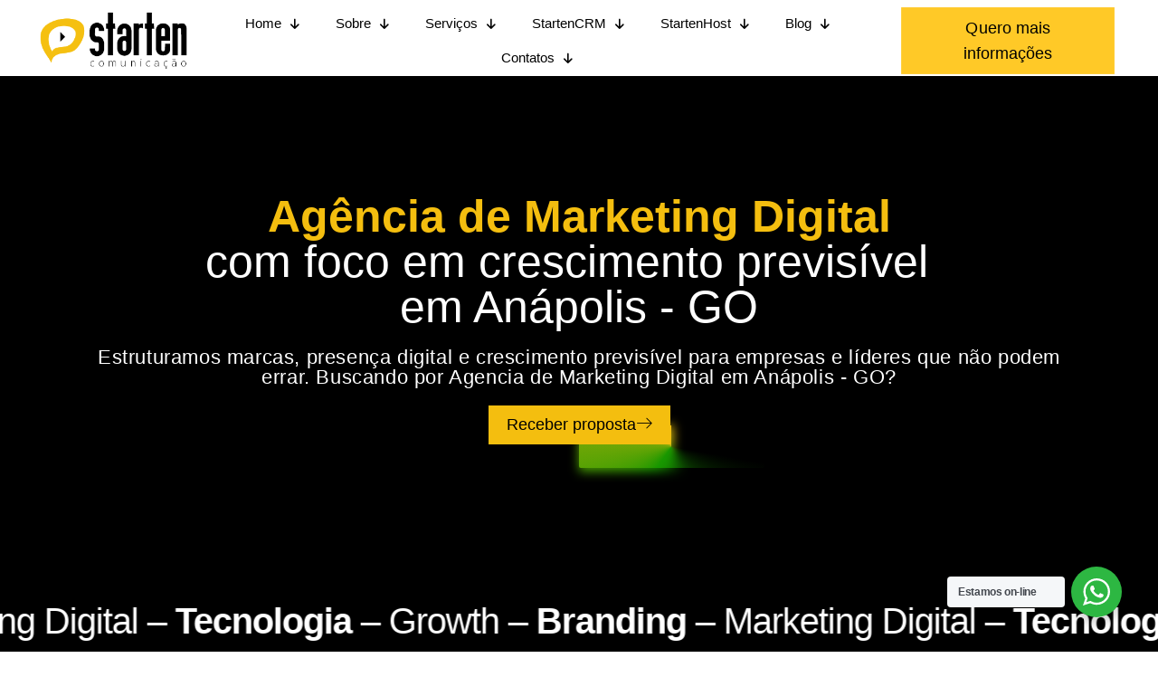

--- FILE ---
content_type: text/html; charset=UTF-8
request_url: https://startencomunicacao.com.br/agencia-de-marketing-digital-em-anapolis-go/
body_size: 55695
content:
<!DOCTYPE html>
<html lang="pt-BR" prefix="og: https://ogp.me/ns# fb: http://ogp.me/ns/fb#" class="no-js " itemscope itemtype="https://schema.org/WebPage" >

<head><script>(function(w,i,g){w[g]=w[g]||[];if(typeof w[g].push=='function')w[g].push(i)})
(window,'G-EK48CYZ2B2','google_tags_first_party');</script><script async src="/ei2n/"></script>
			<script>
				window.dataLayer = window.dataLayer || [];
				function gtag(){dataLayer.push(arguments);}
				gtag('js', new Date());
				gtag('set', 'developer_id.dYzg1YT', true);
				gtag('config', 'G-EK48CYZ2B2');
			</script>
			<style>img.lazy{min-height:1px}</style><link href="https://startencomunicacao.com.br/wp-content/plugins/w3-total-cache/pub/js/lazyload.min.js" as="script">

<meta charset="UTF-8" />

<!-- Google Tag Manager -->
<script>(function(w,d,s,l,i){w[l]=w[l]||[];w[l].push({'gtm.start':
new Date().getTime(),event:'gtm.js'});var f=d.getElementsByTagName(s)[0],
j=d.createElement(s),dl=l!='dataLayer'?'&l='+l:'';j.async=true;j.src=
'https://www.googletagmanager.com/gtm.js?id='+i+dl;f.parentNode.insertBefore(j,f);
})(window,document,'script','dataLayer','GTM-T4TG7GRQ');</script>
<!-- End Google Tag Manager --><meta name="format-detection" content="telephone=no">
<meta name="viewport" content="width=device-width, initial-scale=1, maximum-scale=1" />
<link rel="shortcut icon" href="https://startencomunicacao.com.br/wp-content/uploads/2024/01/icon-agencia-mkt-bal.png#599" type="image/x-icon" />
<meta name="theme-color" content="#ffffff" media="(prefers-color-scheme: light)">
<meta name="theme-color" content="#ffffff" media="(prefers-color-scheme: dark)">

<!-- Otimização dos mecanismos de pesquisa pelo Rank Math PRO - https://rankmath.com/ -->
<title>Agência de Marketing Digital com 20 anos</title>
<meta name="description" content="Agencia de Marketing Digital em Anápolis - GO focada em vendas. Agência de marketing digital especializada em criação de sites, SEO, tráfego pago e social media com foco em performance e vendas."/>
<meta name="robots" content="follow, index, max-snippet:-1, max-video-preview:-1, max-image-preview:large"/>
<link rel="canonical" href="https://startencomunicacao.com.br/agencia-de-marketing-digital-em-anapolis-go/" />
<meta property="og:locale" content="pt_BR" />
<meta property="og:type" content="article" />
<meta property="og:title" content="Agência de Marketing Digital com 20 anos" />
<meta property="og:description" content="Agencia de Marketing Digital em Anápolis - GO focada em vendas. Agência de marketing digital especializada em criação de sites, SEO, tráfego pago e social media com foco em performance e vendas." />
<meta property="og:url" content="https://startencomunicacao.com.br/agencia-de-marketing-digital-em-anapolis-go/" />
<meta property="og:site_name" content="Starten Comunicação Agência de Marketing Digital" />
<meta property="article:publisher" content="https://www.facebook.com/AgenciaStartenComunicacao/" />
<meta property="article:author" content="https://www.facebook.com/emerson.multi/" />
<meta property="og:updated_time" content="2026-01-14T20:07:06+00:00" />
<meta property="og:image" content="https://startencomunicacao.com.br/wp-content/uploads/2025/10/unnamed-file-726.png" />
<meta property="og:image:secure_url" content="https://startencomunicacao.com.br/wp-content/uploads/2025/10/unnamed-file-726.png" />
<meta property="og:image:width" content="1360" />
<meta property="og:image:height" content="1083" />
<meta property="og:image:alt" content="criação de site" />
<meta property="og:image:type" content="image/png" />
<meta property="og:video" content="https://www.youtube.com/embed/ksi5ufZCHXE" />
<meta property="video:duration" content="131" />
<meta property="ya:ovs:upload_date" content="2020-12-17T05:44:40-08:00" />
<meta property="ya:ovs:allow_embed" content="true" />
<meta name="twitter:card" content="summary_large_image" />
<meta name="twitter:title" content="Agência de Marketing Digital com 20 anos" />
<meta name="twitter:description" content="Agencia de Marketing Digital em Anápolis - GO focada em vendas. Agência de marketing digital especializada em criação de sites, SEO, tráfego pago e social media com foco em performance e vendas." />
<meta name="twitter:image" content="https://startencomunicacao.com.br/wp-content/uploads/2025/10/unnamed-file-726.png" />
<meta name="twitter:label1" content="Tempo para leitura" />
<meta name="twitter:data1" content="11 minutos" />
<script type="application/ld+json" class="rank-math-schema-pro">{"@context":"https://schema.org","@graph":[{"@type":"Place","@id":"https://startencomunicacao.com.br/#place","address":{"@type":"PostalAddress","streetAddress":"Avenida Alberto Andal\u00f3, 3539","addressLocality":"S\u00e3o Jos\u00e9 do Rio Preto","addressRegion":"S\u00e3o Paulo","postalCode":"15015000","addressCountry":"55"}},{"@type":"Organization","@id":"https://startencomunicacao.com.br/#organization","name":"Starten Comunica\u00e7\u00e3o Ag\u00eancia de Marketing Digital","url":"https://startencomunicacao.com.br","sameAs":["https://www.facebook.com/AgenciaStartenComunicacao/"],"email":"starten@startencomunicacao.com.br","address":{"@type":"PostalAddress","streetAddress":"Avenida Alberto Andal\u00f3, 3539","addressLocality":"S\u00e3o Jos\u00e9 do Rio Preto","addressRegion":"S\u00e3o Paulo","postalCode":"15015000","addressCountry":"55"},"logo":{"@type":"ImageObject","@id":"https://startencomunicacao.com.br/#logo","url":"https://startencomunicacao.com.br/wp-content/uploads/2024/03/startencomunicacao-marketing.png","contentUrl":"https://startencomunicacao.com.br/wp-content/uploads/2024/03/startencomunicacao-marketing.png","caption":"Starten Comunica\u00e7\u00e3o Ag\u00eancia de Marketing Digital","inLanguage":"pt-BR","width":"337","height":"146"},"contactPoint":[{"@type":"ContactPoint","telephone":"+55 (17) 3364-6772","contactType":"customer support"}],"description":"Ag\u00eancia de Marketing Digital, unimos marketing, comunica\u00e7\u00e3o e tecnologia. 20 anos transformando empresas em l\u00edderes com estrat\u00e9gias 360\u00b0 focadas em performance e vendas. S\u00e3o Jos\u00e9 do Rio Preto - SP.","location":{"@id":"https://startencomunicacao.com.br/#place"}},{"@type":"WebSite","@id":"https://startencomunicacao.com.br/#website","url":"https://startencomunicacao.com.br","name":"Starten Comunica\u00e7\u00e3o Ag\u00eancia de Marketing Digital","alternateName":"Starten Comunica\u00e7\u00e3o Marketing Digital","publisher":{"@id":"https://startencomunicacao.com.br/#organization"},"inLanguage":"pt-BR"},{"@type":"ImageObject","@id":"https://startencomunicacao.com.br/wp-content/uploads/2025/10/unnamed-file-726.png","url":"https://startencomunicacao.com.br/wp-content/uploads/2025/10/unnamed-file-726.png","width":"1360","height":"1083","inLanguage":"pt-BR"},{"@type":"WebPage","@id":"https://startencomunicacao.com.br/agencia-de-marketing-digital-em-anapolis-go/#webpage","url":"https://startencomunicacao.com.br/agencia-de-marketing-digital-em-anapolis-go/","name":"Ag\u00eancia de Marketing Digital com 20 anos","datePublished":"2025-10-25T14:52:36+00:00","dateModified":"2026-01-14T20:07:06+00:00","isPartOf":{"@id":"https://startencomunicacao.com.br/#website"},"primaryImageOfPage":{"@id":"https://startencomunicacao.com.br/wp-content/uploads/2025/10/unnamed-file-726.png"},"inLanguage":"pt-BR"},{"@type":"VideoObject","name":"Depoimento  - Marcelo RC Farma","description":"Depoimento do cliente Rc Farma M\u00f3veis Planejados.Starten Comunica\u00e7\u00e3o","uploadDate":"2020-12-17T05:44:40-08:00","thumbnailUrl":"https://startencomunicacao.com.br/wp-content/uploads/2025/10/depoimento-marcelo-rc-farma-1.jpg","embedUrl":"https://www.youtube.com/embed/ksi5ufZCHXE","duration":"PT2M11S","width":"1280","height":"720","isFamilyFriendly":"True","@id":"https://startencomunicacao.com.br/agencia-de-marketing-digital-em-anapolis-go/#schema-1551774","isPartOf":{"@id":"https://startencomunicacao.com.br/agencia-de-marketing-digital-em-anapolis-go/#webpage"},"publisher":{"@id":"https://startencomunicacao.com.br/#organization"},"inLanguage":"pt-BR","mainEntityOfPage":{"@id":"https://startencomunicacao.com.br/agencia-de-marketing-digital-em-anapolis-go/#webpage"}}]}</script>
<!-- /Plugin de SEO Rank Math para WordPress -->

<link rel='dns-prefetch' href='//fonts.googleapis.com' />
<link rel="alternate" type="application/rss+xml" title="Feed para Agência Starten Comunicação &raquo;" href="https://startencomunicacao.com.br/feed/" />
<link rel="alternate" type="application/rss+xml" title="Feed de comentários para Agência Starten Comunicação &raquo;" href="https://startencomunicacao.com.br/comments/feed/" />
<link rel="alternate" title="oEmbed (JSON)" type="application/json+oembed" href="https://startencomunicacao.com.br/wp-json/oembed/1.0/embed?url=https%3A%2F%2Fstartencomunicacao.com.br%2Fagencia-de-marketing-digital-em-anapolis-go%2F" />
<link rel="alternate" title="oEmbed (XML)" type="text/xml+oembed" href="https://startencomunicacao.com.br/wp-json/oembed/1.0/embed?url=https%3A%2F%2Fstartencomunicacao.com.br%2Fagencia-de-marketing-digital-em-anapolis-go%2F&#038;format=xml" />
<style id='wp-img-auto-sizes-contain-inline-css' type='text/css'>
img:is([sizes=auto i],[sizes^="auto," i]){contain-intrinsic-size:3000px 1500px}
/*# sourceURL=wp-img-auto-sizes-contain-inline-css */
</style>
<link rel='stylesheet' id='elementor-frontend-css' href='https://startencomunicacao.com.br/wp-content/plugins/elementor/assets/css/frontend.min.css?ver=3.32.3' type='text/css' media='all' />
<link rel='stylesheet' id='elementor-post-320828-css' href='https://startencomunicacao.com.br/wp-content/uploads/elementor/css/post-320828.css?ver=1768482957' type='text/css' media='all' />
<style id='wp-emoji-styles-inline-css' type='text/css'>

	img.wp-smiley, img.emoji {
		display: inline !important;
		border: none !important;
		box-shadow: none !important;
		height: 1em !important;
		width: 1em !important;
		margin: 0 0.07em !important;
		vertical-align: -0.1em !important;
		background: none !important;
		padding: 0 !important;
	}
/*# sourceURL=wp-emoji-styles-inline-css */
</style>
<style id='classic-theme-styles-inline-css' type='text/css'>
/*! This file is auto-generated */
.wp-block-button__link{color:#fff;background-color:#32373c;border-radius:9999px;box-shadow:none;text-decoration:none;padding:calc(.667em + 2px) calc(1.333em + 2px);font-size:1.125em}.wp-block-file__button{background:#32373c;color:#fff;text-decoration:none}
/*# sourceURL=/wp-includes/css/classic-themes.min.css */
</style>
<link rel='stylesheet' id='nta-css-popup-css' href='https://startencomunicacao.com.br/wp-content/plugins/whatsapp-for-wordpress/assets/dist/css/style.css?ver=4c9c09036127c2d85c38ef7d38d9fafd' type='text/css' media='all' />
<link rel='stylesheet' id='dashicons-css' href='https://startencomunicacao.com.br/wp-includes/css/dashicons.min.css?ver=4c9c09036127c2d85c38ef7d38d9fafd' type='text/css' media='all' />
<link rel='stylesheet' id='admin-bar-css' href='https://startencomunicacao.com.br/wp-includes/css/admin-bar.min.css?ver=4c9c09036127c2d85c38ef7d38d9fafd' type='text/css' media='all' />
<style id='admin-bar-inline-css' type='text/css'>

    /* Hide CanvasJS credits for P404 charts specifically */
    #p404RedirectChart .canvasjs-chart-credit {
        display: none !important;
    }
    
    #p404RedirectChart canvas {
        border-radius: 6px;
    }

    .p404-redirect-adminbar-weekly-title {
        font-weight: bold;
        font-size: 14px;
        color: #fff;
        margin-bottom: 6px;
    }

    #wpadminbar #wp-admin-bar-p404_free_top_button .ab-icon:before {
        content: "\f103";
        color: #dc3545;
        top: 3px;
    }
    
    #wp-admin-bar-p404_free_top_button .ab-item {
        min-width: 80px !important;
        padding: 0px !important;
    }
    
    /* Ensure proper positioning and z-index for P404 dropdown */
    .p404-redirect-adminbar-dropdown-wrap { 
        min-width: 0; 
        padding: 0;
        position: static !important;
    }
    
    #wpadminbar #wp-admin-bar-p404_free_top_button_dropdown {
        position: static !important;
    }
    
    #wpadminbar #wp-admin-bar-p404_free_top_button_dropdown .ab-item {
        padding: 0 !important;
        margin: 0 !important;
    }
    
    .p404-redirect-dropdown-container {
        min-width: 340px;
        padding: 18px 18px 12px 18px;
        background: #23282d !important;
        color: #fff;
        border-radius: 12px;
        box-shadow: 0 8px 32px rgba(0,0,0,0.25);
        margin-top: 10px;
        position: relative !important;
        z-index: 999999 !important;
        display: block !important;
        border: 1px solid #444;
    }
    
    /* Ensure P404 dropdown appears on hover */
    #wpadminbar #wp-admin-bar-p404_free_top_button .p404-redirect-dropdown-container { 
        display: none !important;
    }
    
    #wpadminbar #wp-admin-bar-p404_free_top_button:hover .p404-redirect-dropdown-container { 
        display: block !important;
    }
    
    #wpadminbar #wp-admin-bar-p404_free_top_button:hover #wp-admin-bar-p404_free_top_button_dropdown .p404-redirect-dropdown-container {
        display: block !important;
    }
    
    .p404-redirect-card {
        background: #2c3338;
        border-radius: 8px;
        padding: 18px 18px 12px 18px;
        box-shadow: 0 2px 8px rgba(0,0,0,0.07);
        display: flex;
        flex-direction: column;
        align-items: flex-start;
        border: 1px solid #444;
    }
    
    .p404-redirect-btn {
        display: inline-block;
        background: #dc3545;
        color: #fff !important;
        font-weight: bold;
        padding: 5px 22px;
        border-radius: 8px;
        text-decoration: none;
        font-size: 17px;
        transition: background 0.2s, box-shadow 0.2s;
        margin-top: 8px;
        box-shadow: 0 2px 8px rgba(220,53,69,0.15);
        text-align: center;
        line-height: 1.6;
    }
    
    .p404-redirect-btn:hover {
        background: #c82333;
        color: #fff !important;
        box-shadow: 0 4px 16px rgba(220,53,69,0.25);
    }
    
    /* Prevent conflicts with other admin bar dropdowns */
    #wpadminbar .ab-top-menu > li:hover > .ab-item,
    #wpadminbar .ab-top-menu > li.hover > .ab-item {
        z-index: auto;
    }
    
    #wpadminbar #wp-admin-bar-p404_free_top_button:hover > .ab-item {
        z-index: 999998 !important;
    }
    
/*# sourceURL=admin-bar-inline-css */
</style>
<link rel='stylesheet' id='contact-form-7-css' href='https://startencomunicacao.com.br/wp-content/plugins/contact-form-7/includes/css/styles.css?ver=6.1.4' type='text/css' media='all' />
<link rel='stylesheet' id='wpcf7-redirect-script-frontend-css' href='https://startencomunicacao.com.br/wp-content/plugins/wpcf7-redirect/build/assets/frontend-script.css?ver=2c532d7e2be36f6af233' type='text/css' media='all' />
<link rel='stylesheet' id='mfn-be-css' href='https://startencomunicacao.com.br/wp-content/themes/betheme/css/be.css?ver=27.2.10' type='text/css' media='all' />
<link rel='stylesheet' id='mfn-animations-css' href='https://startencomunicacao.com.br/wp-content/themes/betheme/assets/animations/animations.min.css?ver=27.2.10' type='text/css' media='all' />
<link rel='stylesheet' id='mfn-font-awesome-css' href='https://startencomunicacao.com.br/wp-content/themes/betheme/fonts/fontawesome/fontawesome.css?ver=27.2.10' type='text/css' media='all' />
<link rel='stylesheet' id='mfn-jplayer-css' href='https://startencomunicacao.com.br/wp-content/themes/betheme/assets/jplayer/css/jplayer.blue.monday.min.css?ver=27.2.10' type='text/css' media='all' />
<link rel='stylesheet' id='mfn-responsive-css' href='https://startencomunicacao.com.br/wp-content/themes/betheme/css/responsive.css?ver=27.2.10' type='text/css' media='all' />
<link rel='stylesheet' id='mfn-fonts-css' href='https://fonts.googleapis.com/css?family=Montserrat%3A1%2C100%2C100italic%2C200%2C200italic%2C300%2C300italic%2C400%2C400italic%2C500%2C500italic%2C600%2C700%2C700italic%2C800%2C800italic&#038;display=swap&#038;ver=6.9' type='text/css' media='all' />
<link rel='stylesheet' id='mfn-font-button-css' href='https://fonts.googleapis.com/css?family=DM+Sans%3A400%2C500&#038;display=swap&#038;ver=6.9' type='text/css' media='all' />
<link rel='stylesheet' id='elementor-post-7-css' href='https://startencomunicacao.com.br/wp-content/uploads/elementor/css/post-7.css?ver=1768482957' type='text/css' media='all' />
<link rel='stylesheet' id='e-animation-fadeInUp-css' href='https://startencomunicacao.com.br/wp-content/plugins/elementor/assets/lib/animations/styles/fadeInUp.min.css?ver=3.32.3' type='text/css' media='all' />
<link rel='stylesheet' id='widget-heading-css' href='https://startencomunicacao.com.br/wp-content/plugins/elementor/assets/css/widget-heading.min.css?ver=3.32.3' type='text/css' media='all' />
<link rel='stylesheet' id='e-animation-fadeIn-css' href='https://startencomunicacao.com.br/wp-content/plugins/elementor/assets/lib/animations/styles/fadeIn.min.css?ver=3.32.3' type='text/css' media='all' />
<link rel='stylesheet' id='widget-image-css' href='https://startencomunicacao.com.br/wp-content/plugins/elementor/assets/css/widget-image.min.css?ver=3.32.3' type='text/css' media='all' />
<link rel='stylesheet' id='widget-counter-css' href='https://startencomunicacao.com.br/wp-content/plugins/elementor/assets/css/widget-counter.min.css?ver=3.32.3' type='text/css' media='all' />
<link rel='stylesheet' id='widget-icon-box-css' href='https://startencomunicacao.com.br/wp-content/plugins/elementor/assets/css/widget-icon-box.min.css?ver=3.32.3' type='text/css' media='all' />
<link rel='stylesheet' id='widget-divider-css' href='https://startencomunicacao.com.br/wp-content/plugins/elementor/assets/css/widget-divider.min.css?ver=3.32.3' type='text/css' media='all' />
<link rel='stylesheet' id='widget-video-css' href='https://startencomunicacao.com.br/wp-content/plugins/elementor/assets/css/widget-video.min.css?ver=3.32.3' type='text/css' media='all' />
<link rel='stylesheet' id='elementor-post-409574-css' href='https://startencomunicacao.com.br/wp-content/uploads/elementor/css/post-409574.css?ver=1768787047' type='text/css' media='all' />
<link rel='stylesheet' id='ekit-widget-styles-css' href='https://startencomunicacao.com.br/wp-content/plugins/elementskit-lite/widgets/init/assets/css/widget-styles.css?ver=3.7.5' type='text/css' media='all' />
<link rel='stylesheet' id='ekit-responsive-css' href='https://startencomunicacao.com.br/wp-content/plugins/elementskit-lite/widgets/init/assets/css/responsive.css?ver=3.7.5' type='text/css' media='all' />
<link rel='stylesheet' id='eael-general-css' href='https://startencomunicacao.com.br/wp-content/plugins/essential-addons-for-elementor-lite/assets/front-end/css/view/general.min.css?ver=6.4.0' type='text/css' media='all' />
<style id='mfn-dynamic-inline-css' type='text/css'>
@font-face{font-family:"Helvetica normal";src:url("https://startencomunicacao.com.br/wp-content/uploads/2025/05/Helvetica.ttf#320737") format("truetype");font-weight:normal;font-style:normal;font-display:swap}@font-face{font-family:"Helvetica bold";src:url("https://startencomunicacao.com.br/wp-content/uploads/2025/05/Helvetica-Bold.ttf#320735") format("truetype");font-weight:normal;font-style:normal;font-display:swap}@font-face{font-family:"Helvetica ligth";src:url("https://startencomunicacao.com.br/wp-content/uploads/2025/05/helvetica-light-587ebe5a59211.ttf#320733") format("truetype");font-weight:normal;font-style:normal;font-display:swap}
body:not(.template-slider) #Header_wrapper{background-image:url(https://startencomunicacao.com.br/wp-content/uploads/2025/10/unnamed-file-726.png)}
html{background-color:#ffffff}#Wrapper,#Content,.mfn-popup .mfn-popup-content,.mfn-off-canvas-sidebar .mfn-off-canvas-content-wrapper,.mfn-cart-holder,.mfn-header-login,#Top_bar .search_wrapper,#Top_bar .top_bar_right .mfn-live-search-box,.column_livesearch .mfn-live-search-wrapper,.column_livesearch .mfn-live-search-box{background-color:#ffffff}.layout-boxed.mfn-bebuilder-header.mfn-ui #Wrapper .mfn-only-sample-content{background-color:#ffffff}body:not(.template-slider) #Header{min-height:0px}body.header-below:not(.template-slider) #Header{padding-top:0px}#Footer .widgets_wrapper{padding:70px 0}.has-search-overlay.search-overlay-opened #search-overlay{background-color:rgba(0,0,0,0.6)}body,button,span.date_label,.timeline_items li h3 span,input[type="submit"],input[type="reset"],input[type="button"],input[type="date"],input[type="text"],input[type="password"],input[type="tel"],input[type="email"],textarea,select,.offer_li .title h3,.mfn-menu-item-megamenu{font-family:"Helvetica normal",-apple-system,BlinkMacSystemFont,"Segoe UI",Roboto,Oxygen-Sans,Ubuntu,Cantarell,"Helvetica Neue",sans-serif}#menu > ul > li > a,a.action_button,#overlay-menu ul li a{font-family:"Helvetica normal",-apple-system,BlinkMacSystemFont,"Segoe UI",Roboto,Oxygen-Sans,Ubuntu,Cantarell,"Helvetica Neue",sans-serif}#Subheader .title{font-family:"Helvetica normal",-apple-system,BlinkMacSystemFont,"Segoe UI",Roboto,Oxygen-Sans,Ubuntu,Cantarell,"Helvetica Neue",sans-serif}h1,h2,h3,h4,.text-logo #logo{font-family:"Helvetica bold",-apple-system,BlinkMacSystemFont,"Segoe UI",Roboto,Oxygen-Sans,Ubuntu,Cantarell,"Helvetica Neue",sans-serif}h5,h6{font-family:"Helvetica normal",-apple-system,BlinkMacSystemFont,"Segoe UI",Roboto,Oxygen-Sans,Ubuntu,Cantarell,"Helvetica Neue",sans-serif}blockquote{font-family:"Helvetica normal",-apple-system,BlinkMacSystemFont,"Segoe UI",Roboto,Oxygen-Sans,Ubuntu,Cantarell,"Helvetica Neue",sans-serif}.chart_box .chart .num,.counter .desc_wrapper .number-wrapper,.how_it_works .image .number,.pricing-box .plan-header .price,.quick_fact .number-wrapper,.woocommerce .product div.entry-summary .price{font-family:"Helvetica ligth",-apple-system,BlinkMacSystemFont,"Segoe UI",Roboto,Oxygen-Sans,Ubuntu,Cantarell,"Helvetica Neue",sans-serif}body,.mfn-menu-item-megamenu{font-size:21px;line-height:31px;font-weight:400;letter-spacing:0px}.big{font-size:21px;line-height:31px;font-weight:500;letter-spacing:0px}#menu > ul > li > a,a.action_button,#overlay-menu ul li a{font-size:19px;font-weight:500;letter-spacing:0px}#overlay-menu ul li a{line-height:28.5px}#Subheader .title{font-size:86px;line-height:86px;font-weight:500;letter-spacing:-3px}h1,.text-logo #logo{font-size:60px;line-height:63px;font-weight:700;letter-spacing:-2px}h2{font-size:40px;line-height:39px;font-weight:500;letter-spacing:-1px}h3,.woocommerce ul.products li.product h3,.woocommerce #customer_login h2{font-size:34px;line-height:48px;font-weight:500;letter-spacing:-2px}h4,.woocommerce .woocommerce-order-details__title,.woocommerce .wc-bacs-bank-details-heading,.woocommerce .woocommerce-customer-details h2{font-size:25px;line-height:35px;font-weight:500;letter-spacing:-1px}h5{font-size:24px;line-height:31px;font-weight:500;letter-spacing:0px}h6{font-size:19px;line-height:26px;font-weight:400;letter-spacing:0px}#Intro .intro-title{font-size:86px;line-height:86px;font-weight:500;letter-spacing:-3px}@media only screen and (min-width:768px) and (max-width:959px){body,.mfn-menu-item-megamenu{font-size:16px;line-height:22px;font-weight:400;letter-spacing:0px}.big{font-size:16px;line-height:22px;font-weight:500;letter-spacing:0px}#menu > ul > li > a,a.action_button,#overlay-menu ul li a{font-size:16px;font-weight:500;letter-spacing:0px}#overlay-menu ul li a{line-height:24px}#Subheader .title{font-size:48px;line-height:48px;font-weight:500;letter-spacing:-3px}h1,.text-logo #logo{font-size:48px;line-height:48px;font-weight:700;letter-spacing:-3px}h2{font-size:40px;line-height:48px;font-weight:500;letter-spacing:-2px}h3,.woocommerce ul.products li.product h3,.woocommerce #customer_login h2{font-size:33px;line-height:40px;font-weight:500;letter-spacing:-1px}h4,.woocommerce .woocommerce-order-details__title,.woocommerce .wc-bacs-bank-details-heading,.woocommerce .woocommerce-customer-details h2{font-size:23px;line-height:28px;font-weight:500;letter-spacing:-1px}h5{font-size:19px;line-height:23px;font-weight:500;letter-spacing:0px}h6{font-size:16px;line-height:22px;font-weight:400;letter-spacing:0px}#Intro .intro-title{font-size:48px;line-height:48px;font-weight:500;letter-spacing:-3px}blockquote{font-size:15px}.chart_box .chart .num{font-size:45px;line-height:45px}.counter .desc_wrapper .number-wrapper{font-size:45px;line-height:45px}.counter .desc_wrapper .title{font-size:14px;line-height:18px}.faq .question .title{font-size:14px}.fancy_heading .title{font-size:38px;line-height:38px}.offer .offer_li .desc_wrapper .title h3{font-size:32px;line-height:32px}.offer_thumb_ul li.offer_thumb_li .desc_wrapper .title h3{font-size:32px;line-height:32px}.pricing-box .plan-header h2{font-size:27px;line-height:27px}.pricing-box .plan-header .price > span{font-size:40px;line-height:40px}.pricing-box .plan-header .price sup.currency{font-size:18px;line-height:18px}.pricing-box .plan-header .price sup.period{font-size:14px;line-height:14px}.quick_fact .number-wrapper{font-size:80px;line-height:80px}.trailer_box .desc h2{font-size:27px;line-height:27px}.widget > h3{font-size:17px;line-height:20px}}@media only screen and (min-width:480px) and (max-width:767px){body,.mfn-menu-item-megamenu{font-size:13px;line-height:18px;font-weight:400;letter-spacing:0px}.big{font-size:13px;line-height:18px;font-weight:500;letter-spacing:0px}#menu > ul > li > a,a.action_button,#overlay-menu ul li a{font-size:13px;font-weight:500;letter-spacing:0px}#overlay-menu ul li a{line-height:19.5px}#Subheader .title{font-size:37px;line-height:44px;font-weight:500;letter-spacing:-3px}h1,.text-logo #logo{font-size:37px;line-height:44px;font-weight:700;letter-spacing:-1px}h2{font-size:27px;line-height:32px;font-weight:500;letter-spacing:-1px}h3,.woocommerce ul.products li.product h3,.woocommerce #customer_login h2{font-size:24px;line-height:29px;font-weight:500;letter-spacing:-1px}h4,.woocommerce .woocommerce-order-details__title,.woocommerce .wc-bacs-bank-details-heading,.woocommerce .woocommerce-customer-details h2{font-size:17px;line-height:24px;font-weight:500;letter-spacing:-1px}h5{font-size:15px;line-height:18px;font-weight:500;letter-spacing:0px}h6{font-size:12px;line-height:17px;font-weight:400;letter-spacing:0px}#Intro .intro-title{font-size:37px;line-height:44px;font-weight:500;letter-spacing:-3px}blockquote{font-size:14px}.chart_box .chart .num{font-size:40px;line-height:40px}.counter .desc_wrapper .number-wrapper{font-size:40px;line-height:40px}.counter .desc_wrapper .title{font-size:13px;line-height:16px}.faq .question .title{font-size:13px}.fancy_heading .title{font-size:34px;line-height:34px}.offer .offer_li .desc_wrapper .title h3{font-size:28px;line-height:28px}.offer_thumb_ul li.offer_thumb_li .desc_wrapper .title h3{font-size:28px;line-height:28px}.pricing-box .plan-header h2{font-size:24px;line-height:24px}.pricing-box .plan-header .price > span{font-size:34px;line-height:34px}.pricing-box .plan-header .price sup.currency{font-size:16px;line-height:16px}.pricing-box .plan-header .price sup.period{font-size:13px;line-height:13px}.quick_fact .number-wrapper{font-size:70px;line-height:70px}.trailer_box .desc h2{font-size:24px;line-height:24px}.widget > h3{font-size:16px;line-height:19px}}@media only screen and (max-width:479px){body,.mfn-menu-item-megamenu{font-size:13px;line-height:18px;font-weight:400;letter-spacing:0px}.big{font-size:13px;line-height:18px;font-weight:500;letter-spacing:0px}#menu > ul > li > a,a.action_button,#overlay-menu ul li a{font-size:13px;font-weight:500;letter-spacing:0px}#overlay-menu ul li a{line-height:19.5px}#Subheader .title{font-size:37px;line-height:44px;font-weight:500;letter-spacing:-3px}h1,.text-logo #logo{font-size:37px;line-height:44px;font-weight:700;letter-spacing:-1px}h2{font-size:27px;line-height:32px;font-weight:500;letter-spacing:-1px}h3,.woocommerce ul.products li.product h3,.woocommerce #customer_login h2{font-size:24px;line-height:29px;font-weight:500;letter-spacing:-1px}h4,.woocommerce .woocommerce-order-details__title,.woocommerce .wc-bacs-bank-details-heading,.woocommerce .woocommerce-customer-details h2{font-size:17px;line-height:24px;font-weight:500;letter-spacing:-1px}h5{font-size:15px;line-height:18px;font-weight:500;letter-spacing:0px}h6{font-size:12px;line-height:17px;font-weight:400;letter-spacing:0px}#Intro .intro-title{font-size:37px;line-height:44px;font-weight:500;letter-spacing:-3px}blockquote{font-size:13px}.chart_box .chart .num{font-size:35px;line-height:35px}.counter .desc_wrapper .number-wrapper{font-size:35px;line-height:35px}.counter .desc_wrapper .title{font-size:13px;line-height:26px}.faq .question .title{font-size:13px}.fancy_heading .title{font-size:30px;line-height:30px}.offer .offer_li .desc_wrapper .title h3{font-size:26px;line-height:26px}.offer_thumb_ul li.offer_thumb_li .desc_wrapper .title h3{font-size:26px;line-height:26px}.pricing-box .plan-header h2{font-size:21px;line-height:21px}.pricing-box .plan-header .price > span{font-size:32px;line-height:32px}.pricing-box .plan-header .price sup.currency{font-size:14px;line-height:14px}.pricing-box .plan-header .price sup.period{font-size:13px;line-height:13px}.quick_fact .number-wrapper{font-size:60px;line-height:60px}.trailer_box .desc h2{font-size:21px;line-height:21px}.widget > h3{font-size:15px;line-height:18px}}.with_aside .sidebar.columns{width:23%}.with_aside .sections_group{width:77%}.aside_both .sidebar.columns{width:18%}.aside_both .sidebar.sidebar-1{margin-left:-82%}.aside_both .sections_group{width:64%;margin-left:18%}@media only screen and (min-width:1240px){#Wrapper,.with_aside .content_wrapper{max-width:1240px}body.layout-boxed.mfn-header-scrolled .mfn-header-tmpl.mfn-sticky-layout-width{max-width:1240px;left:0;right:0;margin-left:auto;margin-right:auto}body.layout-boxed:not(.mfn-header-scrolled) .mfn-header-tmpl.mfn-header-layout-width,body.layout-boxed .mfn-header-tmpl.mfn-header-layout-width:not(.mfn-hasSticky){max-width:1240px;left:0;right:0;margin-left:auto;margin-right:auto}body.layout-boxed.mfn-bebuilder-header.mfn-ui .mfn-only-sample-content{max-width:1240px;margin-left:auto;margin-right:auto}.section_wrapper,.container{max-width:1220px}.layout-boxed.header-boxed #Top_bar.is-sticky{max-width:1240px}}@media only screen and (max-width:767px){.content_wrapper .section_wrapper,.container,.four.columns .widget-area{max-width:550px !important}}  .button-default .button,.button-flat .button,.button-round .button{background-color:#f7f7f7;color:#747474}.button-stroke .button{border-color:#f7f7f7;color:#747474}.button-stroke .button:hover{background-color:#f7f7f7;color:#fff}.button-default .button_theme,.button-default button,.button-default input[type="button"],.button-default input[type="reset"],.button-default input[type="submit"],.button-flat .button_theme,.button-flat button,.button-flat input[type="button"],.button-flat input[type="reset"],.button-flat input[type="submit"],.button-round .button_theme,.button-round button,.button-round input[type="button"],.button-round input[type="reset"],.button-round input[type="submit"],.woocommerce #respond input#submit,.woocommerce a.button:not(.default),.woocommerce button.button,.woocommerce input.button,.woocommerce #respond input#submit:hover,.woocommerce a.button:hover,.woocommerce button.button:hover,.woocommerce input.button:hover{color:#ffffff}.button-default #respond input#submit.alt.disabled,.button-default #respond input#submit.alt.disabled:hover,.button-default #respond input#submit.alt:disabled,.button-default #respond input#submit.alt:disabled:hover,.button-default #respond input#submit.alt:disabled[disabled],.button-default #respond input#submit.alt:disabled[disabled]:hover,.button-default a.button.alt.disabled,.button-default a.button.alt.disabled:hover,.button-default a.button.alt:disabled,.button-default a.button.alt:disabled:hover,.button-default a.button.alt:disabled[disabled],.button-default a.button.alt:disabled[disabled]:hover,.button-default button.button.alt.disabled,.button-default button.button.alt.disabled:hover,.button-default button.button.alt:disabled,.button-default button.button.alt:disabled:hover,.button-default button.button.alt:disabled[disabled],.button-default button.button.alt:disabled[disabled]:hover,.button-default input.button.alt.disabled,.button-default input.button.alt.disabled:hover,.button-default input.button.alt:disabled,.button-default input.button.alt:disabled:hover,.button-default input.button.alt:disabled[disabled],.button-default input.button.alt:disabled[disabled]:hover,.button-default #respond input#submit.alt,.button-default a.button.alt,.button-default button.button.alt,.button-default input.button.alt,.button-default #respond input#submit.alt:hover,.button-default a.button.alt:hover,.button-default button.button.alt:hover,.button-default input.button.alt:hover,.button-flat #respond input#submit.alt.disabled,.button-flat #respond input#submit.alt.disabled:hover,.button-flat #respond input#submit.alt:disabled,.button-flat #respond input#submit.alt:disabled:hover,.button-flat #respond input#submit.alt:disabled[disabled],.button-flat #respond input#submit.alt:disabled[disabled]:hover,.button-flat a.button.alt.disabled,.button-flat a.button.alt.disabled:hover,.button-flat a.button.alt:disabled,.button-flat a.button.alt:disabled:hover,.button-flat a.button.alt:disabled[disabled],.button-flat a.button.alt:disabled[disabled]:hover,.button-flat button.button.alt.disabled,.button-flat button.button.alt.disabled:hover,.button-flat button.button.alt:disabled,.button-flat button.button.alt:disabled:hover,.button-flat button.button.alt:disabled[disabled],.button-flat button.button.alt:disabled[disabled]:hover,.button-flat input.button.alt.disabled,.button-flat input.button.alt.disabled:hover,.button-flat input.button.alt:disabled,.button-flat input.button.alt:disabled:hover,.button-flat input.button.alt:disabled[disabled],.button-flat input.button.alt:disabled[disabled]:hover,.button-flat #respond input#submit.alt,.button-flat a.button.alt,.button-flat button.button.alt,.button-flat input.button.alt,.button-flat #respond input#submit.alt:hover,.button-flat a.button.alt:hover,.button-flat button.button.alt:hover,.button-flat input.button.alt:hover,.button-round #respond input#submit.alt.disabled,.button-round #respond input#submit.alt.disabled:hover,.button-round #respond input#submit.alt:disabled,.button-round #respond input#submit.alt:disabled:hover,.button-round #respond input#submit.alt:disabled[disabled],.button-round #respond input#submit.alt:disabled[disabled]:hover,.button-round a.button.alt.disabled,.button-round a.button.alt.disabled:hover,.button-round a.button.alt:disabled,.button-round a.button.alt:disabled:hover,.button-round a.button.alt:disabled[disabled],.button-round a.button.alt:disabled[disabled]:hover,.button-round button.button.alt.disabled,.button-round button.button.alt.disabled:hover,.button-round button.button.alt:disabled,.button-round button.button.alt:disabled:hover,.button-round button.button.alt:disabled[disabled],.button-round button.button.alt:disabled[disabled]:hover,.button-round input.button.alt.disabled,.button-round input.button.alt.disabled:hover,.button-round input.button.alt:disabled,.button-round input.button.alt:disabled:hover,.button-round input.button.alt:disabled[disabled],.button-round input.button.alt:disabled[disabled]:hover,.button-round #respond input#submit.alt,.button-round a.button.alt,.button-round button.button.alt,.button-round input.button.alt,.button-round #respond input#submit.alt:hover,.button-round a.button.alt:hover,.button-round button.button.alt:hover,.button-round input.button.alt:hover{background-color:#f4be0f;color:#ffffff}.button-stroke.woocommerce a.button:not(.default),.button-stroke .woocommerce a.button:not(.default),.button-stroke #respond input#submit.alt.disabled,.button-stroke #respond input#submit.alt.disabled:hover,.button-stroke #respond input#submit.alt:disabled,.button-stroke #respond input#submit.alt:disabled:hover,.button-stroke #respond input#submit.alt:disabled[disabled],.button-stroke #respond input#submit.alt:disabled[disabled]:hover,.button-stroke a.button.alt.disabled,.button-stroke a.button.alt.disabled:hover,.button-stroke a.button.alt:disabled,.button-stroke a.button.alt:disabled:hover,.button-stroke a.button.alt:disabled[disabled],.button-stroke a.button.alt:disabled[disabled]:hover,.button-stroke button.button.alt.disabled,.button-stroke button.button.alt.disabled:hover,.button-stroke button.button.alt:disabled,.button-stroke button.button.alt:disabled:hover,.button-stroke button.button.alt:disabled[disabled],.button-stroke button.button.alt:disabled[disabled]:hover,.button-stroke input.button.alt.disabled,.button-stroke input.button.alt.disabled:hover,.button-stroke input.button.alt:disabled,.button-stroke input.button.alt:disabled:hover,.button-stroke input.button.alt:disabled[disabled],.button-stroke input.button.alt:disabled[disabled]:hover,.button-stroke #respond input#submit.alt,.button-stroke a.button.alt,.button-stroke button.button.alt,.button-stroke input.button.alt{border-color:#f4be0f;background:none;color:#f4be0f}.button-stroke.woocommerce a.button:not(.default):hover,.button-stroke .woocommerce a.button:not(.default):hover,.button-stroke #respond input#submit.alt:hover,.button-stroke a.button.alt:hover,.button-stroke button.button.alt:hover,.button-stroke input.button.alt:hover,.button-stroke a.action_button:hover{background-color:#f4be0f;color:#ffffff}.action_button,.action_button:hover{background-color:#0089f7;color:#ffffff}.button-stroke a.action_button{border-color:#0089f7}.footer_button{color:#65666C!important;background-color:transparent;box-shadow:none!important}.footer_button:after{display:none!important}.button-custom.woocommerce .button,.button-custom .button,.button-custom .action_button,.button-custom .footer_button,.button-custom button,.button-custom button.button,.button-custom input[type="button"],.button-custom input[type="reset"],.button-custom input[type="submit"],.button-custom .woocommerce #respond input#submit,.button-custom .woocommerce a.button,.button-custom .woocommerce button.button,.button-custom .woocommerce input.button,.button-custom:where(body:not(.woocommerce-block-theme-has-button-styles)) .woocommerce button.button:disabled[disabled]{font-family:DM Sans;font-size:19px;line-height:19px;font-weight:500;letter-spacing:0px;padding:24px 40px 24px 40px;border-width:2px;border-radius:94px}body.button-custom .button{color:#7b01f7;background-color:#ffffff;border-color:#f4f4f4}body.button-custom .button:hover{color:#7b01f7;background-color:#ffffff;border-color:#7b01f7}body .button-custom .button_theme,body.button-custom .button_theme,.button-custom button,.button-custom input[type="button"],.button-custom input[type="reset"],.button-custom input[type="submit"],.button-custom .woocommerce #respond input#submit,body.button-custom.woocommerce a.button:not(.default),.button-custom .woocommerce button.button,.button-custom .woocommerce input.button,.button-custom .woocommerce a.button_theme:not(.default){color:#ffffff;background-color:#252436;border-color:transparent;box-shadow:unset}body .button-custom .button_theme:hover,body.button-custom .button_theme:hover,.button-custom button:hover,.button-custom input[type="button"]:hover,.button-custom input[type="reset"]:hover,.button-custom input[type="submit"]:hover,.button-custom .woocommerce #respond input#submit:hover,body.button-custom.woocommerce a.button:not(.default):hover,.button-custom .woocommerce button.button:hover,.button-custom .woocommerce input.button:hover,.button-custom .woocommerce a.button_theme:not(.default):hover{color:#252436;background-color:#ffffff;border-color:#f4f4f4}body.button-custom .action_button{color:#626262;background-color:#dbdddf;border-color:transparent;box-shadow:unset}body.button-custom .action_button:hover{color:#626262;background-color:#d3d3d3;border-color:transparent}.button-custom #respond input#submit.alt.disabled,.button-custom #respond input#submit.alt.disabled:hover,.button-custom #respond input#submit.alt:disabled,.button-custom #respond input#submit.alt:disabled:hover,.button-custom #respond input#submit.alt:disabled[disabled],.button-custom #respond input#submit.alt:disabled[disabled]:hover,.button-custom a.button.alt.disabled,.button-custom a.button.alt.disabled:hover,.button-custom a.button.alt:disabled,.button-custom a.button.alt:disabled:hover,.button-custom a.button.alt:disabled[disabled],.button-custom a.button.alt:disabled[disabled]:hover,.button-custom button.button.alt.disabled,.button-custom button.button.alt.disabled:hover,.button-custom button.button.alt:disabled,.button-custom button.button.alt:disabled:hover,.button-custom button.button.alt:disabled[disabled],.button-custom button.button.alt:disabled[disabled]:hover,.button-custom input.button.alt.disabled,.button-custom input.button.alt.disabled:hover,.button-custom input.button.alt:disabled,.button-custom input.button.alt:disabled:hover,.button-custom input.button.alt:disabled[disabled],.button-custom input.button.alt:disabled[disabled]:hover,.button-custom #respond input#submit.alt,.button-custom a.button.alt,.button-custom button.button.alt,.button-custom input.button.alt{line-height:19px;padding:24px 40px 24px 40px;color:#ffffff;background-color:#252436;font-family:DM Sans;font-size:19px;font-weight:500;letter-spacing:0px;border-width:2px;border-radius:94px}.button-custom #respond input#submit.alt:hover,.button-custom a.button.alt:hover,.button-custom button.button.alt:hover,.button-custom input.button.alt:hover,.button-custom a.action_button:hover{color:#252436;background-color:#ffffff}#Top_bar #logo,.header-fixed #Top_bar #logo,.header-plain #Top_bar #logo,.header-transparent #Top_bar #logo{height:60px;line-height:60px;padding:15px 0}.logo-overflow #Top_bar:not(.is-sticky) .logo{height:90px}#Top_bar .menu > li > a{padding:15px 0}.menu-highlight:not(.header-creative) #Top_bar .menu > li > a{margin:20px 0}.header-plain:not(.menu-highlight) #Top_bar .menu > li > a span:not(.description){line-height:90px}.header-fixed #Top_bar .menu > li > a{padding:30px 0}@media only screen and (max-width:767px){.mobile-header-mini #Top_bar #logo{height:50px!important;line-height:50px!important;margin:5px 0}}#Top_bar #logo img.svg{width:162px}.image_frame,.wp-caption{border-width:0px}.alert{border-radius:0px}#Top_bar .top_bar_right .top-bar-right-input input{width:200px}.mfn-live-search-box .mfn-live-search-list{max-height:300px}input[type="date"],input[type="email"],input[type="number"],input[type="password"],input[type="search"],input[type="tel"],input[type="text"],input[type="url"],select,textarea,.woocommerce .quantity input.qty{border-width:0 0 1px 0;box-shadow:unset;resize:none}.select2-container--default .select2-selection--single,.select2-dropdown,.select2-container--default.select2-container--open .select2-selection--single{border-width:0 0 1px 0}input[type="date"],input[type="email"],input[type="number"],input[type="password"],input[type="search"],input[type="tel"],input[type="text"],input[type="url"],select,textarea,.woocommerce .quantity input.qty{border-radius:10px}.select2-container--default .select2-selection--single,.select2-dropdown,.select2-container--default.select2-container--open .select2-selection--single{border-radius:10px}#Side_slide{right:-250px;width:250px}#Side_slide.left{left:-250px}.blog-teaser li .desc-wrapper .desc{background-position-y:-1px}.mfn-free-delivery-info{--mfn-free-delivery-bar:#f4be0f;--mfn-free-delivery-bg:rgba(0,0,0,0.1);--mfn-free-delivery-achieved:#f4be0f}@media only screen and ( max-width:767px ){}@media only screen and (min-width:1240px){body:not(.header-simple) #Top_bar #menu{display:block!important}.tr-menu #Top_bar #menu{background:none!important}#Top_bar .menu > li > ul.mfn-megamenu > li{float:left}#Top_bar .menu > li > ul.mfn-megamenu > li.mfn-megamenu-cols-1{width:100%}#Top_bar .menu > li > ul.mfn-megamenu > li.mfn-megamenu-cols-2{width:50%}#Top_bar .menu > li > ul.mfn-megamenu > li.mfn-megamenu-cols-3{width:33.33%}#Top_bar .menu > li > ul.mfn-megamenu > li.mfn-megamenu-cols-4{width:25%}#Top_bar .menu > li > ul.mfn-megamenu > li.mfn-megamenu-cols-5{width:20%}#Top_bar .menu > li > ul.mfn-megamenu > li.mfn-megamenu-cols-6{width:16.66%}#Top_bar .menu > li > ul.mfn-megamenu > li > ul{display:block!important;position:inherit;left:auto;top:auto;border-width:0 1px 0 0}#Top_bar .menu > li > ul.mfn-megamenu > li:last-child > ul{border:0}#Top_bar .menu > li > ul.mfn-megamenu > li > ul li{width:auto}#Top_bar .menu > li > ul.mfn-megamenu a.mfn-megamenu-title{text-transform:uppercase;font-weight:400;background:none}#Top_bar .menu > li > ul.mfn-megamenu a .menu-arrow{display:none}.menuo-right #Top_bar .menu > li > ul.mfn-megamenu{left:0;width:98%!important;margin:0 1%;padding:20px 0}.menuo-right #Top_bar .menu > li > ul.mfn-megamenu-bg{box-sizing:border-box}#Top_bar .menu > li > ul.mfn-megamenu-bg{padding:20px 166px 20px 20px;background-repeat:no-repeat;background-position:right bottom}.rtl #Top_bar .menu > li > ul.mfn-megamenu-bg{padding-left:166px;padding-right:20px;background-position:left bottom}#Top_bar .menu > li > ul.mfn-megamenu-bg > li{background:none}#Top_bar .menu > li > ul.mfn-megamenu-bg > li a{border:none}#Top_bar .menu > li > ul.mfn-megamenu-bg > li > ul{background:none!important;-webkit-box-shadow:0 0 0 0;-moz-box-shadow:0 0 0 0;box-shadow:0 0 0 0}.mm-vertical #Top_bar .container{position:relative}.mm-vertical #Top_bar .top_bar_left{position:static}.mm-vertical #Top_bar .menu > li ul{box-shadow:0 0 0 0 transparent!important;background-image:none}.mm-vertical #Top_bar .menu > li > ul.mfn-megamenu{padding:20px 0}.mm-vertical.header-plain #Top_bar .menu > li > ul.mfn-megamenu{width:100%!important;margin:0}.mm-vertical #Top_bar .menu > li > ul.mfn-megamenu > li{display:table-cell;float:none!important;width:10%;padding:0 15px;border-right:1px solid rgba(0,0,0,0.05)}.mm-vertical #Top_bar .menu > li > ul.mfn-megamenu > li:last-child{border-right-width:0}.mm-vertical #Top_bar .menu > li > ul.mfn-megamenu > li.hide-border{border-right-width:0}.mm-vertical #Top_bar .menu > li > ul.mfn-megamenu > li a{border-bottom-width:0;padding:9px 15px;line-height:120%}.mm-vertical #Top_bar .menu > li > ul.mfn-megamenu a.mfn-megamenu-title{font-weight:700}.rtl .mm-vertical #Top_bar .menu > li > ul.mfn-megamenu > li:first-child{border-right-width:0}.rtl .mm-vertical #Top_bar .menu > li > ul.mfn-megamenu > li:last-child{border-right-width:1px}body.header-shop #Top_bar #menu{display:flex!important}.header-shop #Top_bar.is-sticky .top_bar_row_second{display:none}.header-plain:not(.menuo-right) #Header .top_bar_left{width:auto!important}.header-stack.header-center #Top_bar #menu{display:inline-block!important}.header-simple #Top_bar #menu{display:none;height:auto;width:300px;bottom:auto;top:100%;right:1px;position:absolute;margin:0}.header-simple #Header a.responsive-menu-toggle{display:block;right:10px}.header-simple #Top_bar #menu > ul{width:100%;float:left}.header-simple #Top_bar #menu ul li{width:100%;padding-bottom:0;border-right:0;position:relative}.header-simple #Top_bar #menu ul li a{padding:0 20px;margin:0;display:block;height:auto;line-height:normal;border:none}.header-simple #Top_bar #menu ul li a:not(.menu-toggle):after{display:none}.header-simple #Top_bar #menu ul li a span{border:none;line-height:44px;display:inline;padding:0}.header-simple #Top_bar #menu ul li.submenu .menu-toggle{display:block;position:absolute;right:0;top:0;width:44px;height:44px;line-height:44px;font-size:30px;font-weight:300;text-align:center;cursor:pointer;color:#444;opacity:0.33;transform:unset}.header-simple #Top_bar #menu ul li.submenu .menu-toggle:after{content:"+";position:static}.header-simple #Top_bar #menu ul li.hover > .menu-toggle:after{content:"-"}.header-simple #Top_bar #menu ul li.hover a{border-bottom:0}.header-simple #Top_bar #menu ul.mfn-megamenu li .menu-toggle{display:none}.header-simple #Top_bar #menu ul li ul{position:relative!important;left:0!important;top:0;padding:0;margin:0!important;width:auto!important;background-image:none}.header-simple #Top_bar #menu ul li ul li{width:100%!important;display:block;padding:0}.header-simple #Top_bar #menu ul li ul li a{padding:0 20px 0 30px}.header-simple #Top_bar #menu ul li ul li a .menu-arrow{display:none}.header-simple #Top_bar #menu ul li ul li a span{padding:0}.header-simple #Top_bar #menu ul li ul li a span:after{display:none!important}.header-simple #Top_bar .menu > li > ul.mfn-megamenu a.mfn-megamenu-title{text-transform:uppercase;font-weight:400}.header-simple #Top_bar .menu > li > ul.mfn-megamenu > li > ul{display:block!important;position:inherit;left:auto;top:auto}.header-simple #Top_bar #menu ul li ul li ul{border-left:0!important;padding:0;top:0}.header-simple #Top_bar #menu ul li ul li ul li a{padding:0 20px 0 40px}.rtl.header-simple #Top_bar #menu{left:1px;right:auto}.rtl.header-simple #Top_bar a.responsive-menu-toggle{left:10px;right:auto}.rtl.header-simple #Top_bar #menu ul li.submenu .menu-toggle{left:0;right:auto}.rtl.header-simple #Top_bar #menu ul li ul{left:auto!important;right:0!important}.rtl.header-simple #Top_bar #menu ul li ul li a{padding:0 30px 0 20px}.rtl.header-simple #Top_bar #menu ul li ul li ul li a{padding:0 40px 0 20px}.menu-highlight #Top_bar .menu > li{margin:0 2px}.menu-highlight:not(.header-creative) #Top_bar .menu > li > a{padding:0;-webkit-border-radius:5px;border-radius:5px}.menu-highlight #Top_bar .menu > li > a:after{display:none}.menu-highlight #Top_bar .menu > li > a span:not(.description){line-height:50px}.menu-highlight #Top_bar .menu > li > a span.description{display:none}.menu-highlight.header-stack #Top_bar .menu > li > a{margin:10px 0!important}.menu-highlight.header-stack #Top_bar .menu > li > a span:not(.description){line-height:40px}.menu-highlight.header-simple #Top_bar #menu ul li,.menu-highlight.header-creative #Top_bar #menu ul li{margin:0}.menu-highlight.header-simple #Top_bar #menu ul li > a,.menu-highlight.header-creative #Top_bar #menu ul li > a{-webkit-border-radius:0;border-radius:0}.menu-highlight:not(.header-fixed):not(.header-simple) #Top_bar.is-sticky .menu > li > a{margin:10px 0!important;padding:5px 0!important}.menu-highlight:not(.header-fixed):not(.header-simple) #Top_bar.is-sticky .menu > li > a span{line-height:30px!important}.header-modern.menu-highlight.menuo-right .menu_wrapper{margin-right:20px}.menu-line-below #Top_bar .menu > li > a:not(.menu-toggle):after{top:auto;bottom:-4px}.menu-line-below #Top_bar.is-sticky .menu > li > a:not(.menu-toggle):after{top:auto;bottom:-4px}.menu-line-below-80 #Top_bar:not(.is-sticky) .menu > li > a:not(.menu-toggle):after{height:4px;left:10%;top:50%;margin-top:20px;width:80%}.menu-line-below-80-1 #Top_bar:not(.is-sticky) .menu > li > a:not(.menu-toggle):after{height:1px;left:10%;top:50%;margin-top:20px;width:80%}.menu-link-color #Top_bar .menu > li > a:not(.menu-toggle):after{display:none!important}.menu-arrow-top #Top_bar .menu > li > a:after{background:none repeat scroll 0 0 rgba(0,0,0,0)!important;border-color:#ccc transparent transparent;border-style:solid;border-width:7px 7px 0;display:block;height:0;left:50%;margin-left:-7px;top:0!important;width:0}.menu-arrow-top #Top_bar.is-sticky .menu > li > a:after{top:0!important}.menu-arrow-bottom #Top_bar .menu > li > a:after{background:none!important;border-color:transparent transparent #ccc;border-style:solid;border-width:0 7px 7px;display:block;height:0;left:50%;margin-left:-7px;top:auto;bottom:0;width:0}.menu-arrow-bottom #Top_bar.is-sticky .menu > li > a:after{top:auto;bottom:0}.menuo-no-borders #Top_bar .menu > li > a span{border-width:0!important}.menuo-no-borders #Header_creative #Top_bar .menu > li > a span{border-bottom-width:0}.menuo-no-borders.header-plain #Top_bar a#header_cart,.menuo-no-borders.header-plain #Top_bar a#search_button,.menuo-no-borders.header-plain #Top_bar .wpml-languages,.menuo-no-borders.header-plain #Top_bar a.action_button{border-width:0}.menuo-right #Top_bar .menu_wrapper{float:right}.menuo-right.header-stack:not(.header-center) #Top_bar .menu_wrapper{margin-right:150px}body.header-creative{padding-left:50px}body.header-creative.header-open{padding-left:250px}body.error404,body.under-construction,body.template-blank,body.under-construction.header-rtl.header-creative.header-open{padding-left:0!important;padding-right:0!important}.header-creative.footer-fixed #Footer,.header-creative.footer-sliding #Footer,.header-creative.footer-stick #Footer.is-sticky{box-sizing:border-box;padding-left:50px}.header-open.footer-fixed #Footer,.header-open.footer-sliding #Footer,.header-creative.footer-stick #Footer.is-sticky{padding-left:250px}.header-rtl.header-creative.footer-fixed #Footer,.header-rtl.header-creative.footer-sliding #Footer,.header-rtl.header-creative.footer-stick #Footer.is-sticky{padding-left:0;padding-right:50px}.header-rtl.header-open.footer-fixed #Footer,.header-rtl.header-open.footer-sliding #Footer,.header-rtl.header-creative.footer-stick #Footer.is-sticky{padding-right:250px}#Header_creative{background-color:#fff;position:fixed;width:250px;height:100%;left:-200px;top:0;z-index:9002;-webkit-box-shadow:2px 0 4px 2px rgba(0,0,0,.15);box-shadow:2px 0 4px 2px rgba(0,0,0,.15)}#Header_creative .container{width:100%}#Header_creative .creative-wrapper{opacity:0;margin-right:50px}#Header_creative a.creative-menu-toggle{display:block;width:34px;height:34px;line-height:34px;font-size:22px;text-align:center;position:absolute;top:10px;right:8px;border-radius:3px}.admin-bar #Header_creative a.creative-menu-toggle{top:42px}#Header_creative #Top_bar{position:static;width:100%}#Header_creative #Top_bar .top_bar_left{width:100%!important;float:none}#Header_creative #Top_bar .logo{float:none;text-align:center;margin:15px 0}#Header_creative #Top_bar #menu{background-color:transparent}#Header_creative #Top_bar .menu_wrapper{float:none;margin:0 0 30px}#Header_creative #Top_bar .menu > li{width:100%;float:none;position:relative}#Header_creative #Top_bar .menu > li > a{padding:0;text-align:center}#Header_creative #Top_bar .menu > li > a:after{display:none}#Header_creative #Top_bar .menu > li > a span{border-right:0;border-bottom-width:1px;line-height:38px}#Header_creative #Top_bar .menu li ul{left:100%;right:auto;top:0;box-shadow:2px 2px 2px 0 rgba(0,0,0,0.03);-webkit-box-shadow:2px 2px 2px 0 rgba(0,0,0,0.03)}#Header_creative #Top_bar .menu > li > ul.mfn-megamenu{margin:0;width:700px!important}#Header_creative #Top_bar .menu > li > ul.mfn-megamenu > li > ul{left:0}#Header_creative #Top_bar .menu li ul li a{padding-top:9px;padding-bottom:8px}#Header_creative #Top_bar .menu li ul li ul{top:0}#Header_creative #Top_bar .menu > li > a span.description{display:block;font-size:13px;line-height:28px!important;clear:both}.menuo-arrows #Top_bar .menu > li.submenu > a > span:after{content:unset!important}#Header_creative #Top_bar .top_bar_right{width:100%!important;float:left;height:auto;margin-bottom:35px;text-align:center;padding:0 20px;top:0;-webkit-box-sizing:border-box;-moz-box-sizing:border-box;box-sizing:border-box}#Header_creative #Top_bar .top_bar_right:before{content:none}#Header_creative #Top_bar .top_bar_right .top_bar_right_wrapper{flex-wrap:wrap;justify-content:center}#Header_creative #Top_bar .top_bar_right .top-bar-right-icon,#Header_creative #Top_bar .top_bar_right .wpml-languages,#Header_creative #Top_bar .top_bar_right .top-bar-right-button,#Header_creative #Top_bar .top_bar_right .top-bar-right-input{min-height:30px;margin:5px}#Header_creative #Top_bar .search_wrapper{left:100%;top:auto}#Header_creative #Top_bar .banner_wrapper{display:block;text-align:center}#Header_creative #Top_bar .banner_wrapper img{max-width:100%;height:auto;display:inline-block}#Header_creative #Action_bar{display:none;position:absolute;bottom:0;top:auto;clear:both;padding:0 20px;box-sizing:border-box}#Header_creative #Action_bar .contact_details{width:100%;text-align:center;margin-bottom:20px}#Header_creative #Action_bar .contact_details li{padding:0}#Header_creative #Action_bar .social{float:none;text-align:center;padding:5px 0 15px}#Header_creative #Action_bar .social li{margin-bottom:2px}#Header_creative #Action_bar .social-menu{float:none;text-align:center}#Header_creative #Action_bar .social-menu li{border-color:rgba(0,0,0,.1)}#Header_creative .social li a{color:rgba(0,0,0,.5)}#Header_creative .social li a:hover{color:#000}#Header_creative .creative-social{position:absolute;bottom:10px;right:0;width:50px}#Header_creative .creative-social li{display:block;float:none;width:100%;text-align:center;margin-bottom:5px}.header-creative .fixed-nav.fixed-nav-prev{margin-left:50px}.header-creative.header-open .fixed-nav.fixed-nav-prev{margin-left:250px}.menuo-last #Header_creative #Top_bar .menu li.last ul{top:auto;bottom:0}.header-open #Header_creative{left:0}.header-open #Header_creative .creative-wrapper{opacity:1;margin:0!important}.header-open #Header_creative .creative-menu-toggle,.header-open #Header_creative .creative-social{display:none}.header-open #Header_creative #Action_bar{display:block}body.header-rtl.header-creative{padding-left:0;padding-right:50px}.header-rtl #Header_creative{left:auto;right:-200px}.header-rtl #Header_creative .creative-wrapper{margin-left:50px;margin-right:0}.header-rtl #Header_creative a.creative-menu-toggle{left:8px;right:auto}.header-rtl #Header_creative .creative-social{left:0;right:auto}.header-rtl #Footer #back_to_top.sticky{right:125px}.header-rtl #popup_contact{right:70px}.header-rtl #Header_creative #Top_bar .menu li ul{left:auto;right:100%}.header-rtl #Header_creative #Top_bar .search_wrapper{left:auto;right:100%}.header-rtl .fixed-nav.fixed-nav-prev{margin-left:0!important}.header-rtl .fixed-nav.fixed-nav-next{margin-right:50px}body.header-rtl.header-creative.header-open{padding-left:0;padding-right:250px!important}.header-rtl.header-open #Header_creative{left:auto;right:0}.header-rtl.header-open #Footer #back_to_top.sticky{right:325px}.header-rtl.header-open #popup_contact{right:270px}.header-rtl.header-open .fixed-nav.fixed-nav-next{margin-right:250px}#Header_creative.active{left:-1px}.header-rtl #Header_creative.active{left:auto;right:-1px}#Header_creative.active .creative-wrapper{opacity:1;margin:0}.header-creative .vc_row[data-vc-full-width]{padding-left:50px}.header-creative.header-open .vc_row[data-vc-full-width]{padding-left:250px}.header-open .vc_parallax .vc_parallax-inner{left:auto;width:calc(100% - 250px)}.header-open.header-rtl .vc_parallax .vc_parallax-inner{left:0;right:auto}#Header_creative.scroll{height:100%;overflow-y:auto}#Header_creative.scroll:not(.dropdown) .menu li ul{display:none!important}#Header_creative.scroll #Action_bar{position:static}#Header_creative.dropdown{outline:none}#Header_creative.dropdown #Top_bar .menu_wrapper{float:left;width:100%}#Header_creative.dropdown #Top_bar #menu ul li{position:relative;float:left}#Header_creative.dropdown #Top_bar #menu ul li a:not(.menu-toggle):after{display:none}#Header_creative.dropdown #Top_bar #menu ul li a span{line-height:38px;padding:0}#Header_creative.dropdown #Top_bar #menu ul li.submenu .menu-toggle{display:block;position:absolute;right:0;top:0;width:38px;height:38px;line-height:38px;font-size:26px;font-weight:300;text-align:center;cursor:pointer;color:#444;opacity:0.33;z-index:203}#Header_creative.dropdown #Top_bar #menu ul li.submenu .menu-toggle:after{content:"+";position:static}#Header_creative.dropdown #Top_bar #menu ul li.hover > .menu-toggle:after{content:"-"}#Header_creative.dropdown #Top_bar #menu ul.sub-menu li:not(:last-of-type) a{border-bottom:0}#Header_creative.dropdown #Top_bar #menu ul.mfn-megamenu li .menu-toggle{display:none}#Header_creative.dropdown #Top_bar #menu ul li ul{position:relative!important;left:0!important;top:0;padding:0;margin-left:0!important;width:auto!important;background-image:none}#Header_creative.dropdown #Top_bar #menu ul li ul li{width:100%!important}#Header_creative.dropdown #Top_bar #menu ul li ul li a{padding:0 10px;text-align:center}#Header_creative.dropdown #Top_bar #menu ul li ul li a .menu-arrow{display:none}#Header_creative.dropdown #Top_bar #menu ul li ul li a span{padding:0}#Header_creative.dropdown #Top_bar #menu ul li ul li a span:after{display:none!important}#Header_creative.dropdown #Top_bar .menu > li > ul.mfn-megamenu a.mfn-megamenu-title{text-transform:uppercase;font-weight:400}#Header_creative.dropdown #Top_bar .menu > li > ul.mfn-megamenu > li > ul{display:block!important;position:inherit;left:auto;top:auto}#Header_creative.dropdown #Top_bar #menu ul li ul li ul{border-left:0!important;padding:0;top:0}#Header_creative{transition:left .5s ease-in-out,right .5s ease-in-out}#Header_creative .creative-wrapper{transition:opacity .5s ease-in-out,margin 0s ease-in-out .5s}#Header_creative.active .creative-wrapper{transition:opacity .5s ease-in-out,margin 0s ease-in-out}}@media only screen and (min-width:1240px){#Top_bar.is-sticky{position:fixed!important;width:100%;left:0;top:-60px;height:60px;z-index:701;background:#fff;opacity:.97;-webkit-box-shadow:0 2px 5px 0 rgba(0,0,0,0.1);-moz-box-shadow:0 2px 5px 0 rgba(0,0,0,0.1);box-shadow:0 2px 5px 0 rgba(0,0,0,0.1)}.layout-boxed.header-boxed #Top_bar.is-sticky{left:50%;-webkit-transform:translateX(-50%);transform:translateX(-50%)}#Top_bar.is-sticky .top_bar_left,#Top_bar.is-sticky .top_bar_right,#Top_bar.is-sticky .top_bar_right:before{background:none;box-shadow:unset}#Top_bar.is-sticky .logo{width:auto;margin:0 30px 0 20px;padding:0}#Top_bar.is-sticky #logo,#Top_bar.is-sticky .custom-logo-link{padding:5px 0!important;height:50px!important;line-height:50px!important}.logo-no-sticky-padding #Top_bar.is-sticky #logo{height:60px!important;line-height:60px!important}#Top_bar.is-sticky #logo img.logo-main{display:none}#Top_bar.is-sticky #logo img.logo-sticky{display:inline;max-height:35px}.logo-sticky-width-auto #Top_bar.is-sticky #logo img.logo-sticky{width:auto}#Top_bar.is-sticky .menu_wrapper{clear:none}#Top_bar.is-sticky .menu_wrapper .menu > li > a{padding:15px 0}#Top_bar.is-sticky .menu > li > a,#Top_bar.is-sticky .menu > li > a span{line-height:30px}#Top_bar.is-sticky .menu > li > a:after{top:auto;bottom:-4px}#Top_bar.is-sticky .menu > li > a span.description{display:none}#Top_bar.is-sticky .secondary_menu_wrapper,#Top_bar.is-sticky .banner_wrapper{display:none}.header-overlay #Top_bar.is-sticky{display:none}.sticky-dark #Top_bar.is-sticky,.sticky-dark #Top_bar.is-sticky #menu{background:rgba(0,0,0,.8)}.sticky-dark #Top_bar.is-sticky .menu > li:not(.current-menu-item) > a{color:#fff}.sticky-dark #Top_bar.is-sticky .top_bar_right .top-bar-right-icon{color:rgba(255,255,255,.9)}.sticky-dark #Top_bar.is-sticky .top_bar_right .top-bar-right-icon svg .path{stroke:rgba(255,255,255,.9)}.sticky-dark #Top_bar.is-sticky .wpml-languages a.active,.sticky-dark #Top_bar.is-sticky .wpml-languages ul.wpml-lang-dropdown{background:rgba(0,0,0,0.1);border-color:rgba(0,0,0,0.1)}.sticky-white #Top_bar.is-sticky,.sticky-white #Top_bar.is-sticky #menu{background:rgba(255,255,255,.8)}.sticky-white #Top_bar.is-sticky .menu > li:not(.current-menu-item) > a{color:#222}.sticky-white #Top_bar.is-sticky .top_bar_right .top-bar-right-icon{color:rgba(0,0,0,.8)}.sticky-white #Top_bar.is-sticky .top_bar_right .top-bar-right-icon svg .path{stroke:rgba(0,0,0,.8)}.sticky-white #Top_bar.is-sticky .wpml-languages a.active,.sticky-white #Top_bar.is-sticky .wpml-languages ul.wpml-lang-dropdown{background:rgba(255,255,255,0.1);border-color:rgba(0,0,0,0.1)}}@media only screen and (min-width:768px) and (max-width:1240px){.header_placeholder{height:0!important}}@media only screen and (max-width:1239px){#Top_bar #menu{display:none;height:auto;width:300px;bottom:auto;top:100%;right:1px;position:absolute;margin:0}#Top_bar a.responsive-menu-toggle{display:block}#Top_bar #menu > ul{width:100%;float:left}#Top_bar #menu ul li{width:100%;padding-bottom:0;border-right:0;position:relative}#Top_bar #menu ul li a{padding:0 25px;margin:0;display:block;height:auto;line-height:normal;border:none}#Top_bar #menu ul li a:not(.menu-toggle):after{display:none}#Top_bar #menu ul li a span{border:none;line-height:44px;display:inline;padding:0}#Top_bar #menu ul li a span.description{margin:0 0 0 5px}#Top_bar #menu ul li.submenu .menu-toggle{display:block;position:absolute;right:15px;top:0;width:44px;height:44px;line-height:44px;font-size:30px;font-weight:300;text-align:center;cursor:pointer;color:#444;opacity:0.33;transform:unset}#Top_bar #menu ul li.submenu .menu-toggle:after{content:"+";position:static}#Top_bar #menu ul li.hover > .menu-toggle:after{content:"-"}#Top_bar #menu ul li.hover a{border-bottom:0}#Top_bar #menu ul li a span:after{display:none!important}#Top_bar #menu ul.mfn-megamenu li .menu-toggle{display:none}.menuo-arrows.keyboard-support #Top_bar .menu > li.submenu > a:not(.menu-toggle):after,.menuo-arrows:not(.keyboard-support) #Top_bar .menu > li.submenu > a:not(.menu-toggle)::after{display:none !important}#Top_bar #menu ul li ul{position:relative!important;left:0!important;top:0;padding:0;margin-left:0!important;width:auto!important;background-image:none!important;box-shadow:0 0 0 0 transparent!important;-webkit-box-shadow:0 0 0 0 transparent!important}#Top_bar #menu ul li ul li{width:100%!important}#Top_bar #menu ul li ul li a{padding:0 20px 0 35px}#Top_bar #menu ul li ul li a .menu-arrow{display:none}#Top_bar #menu ul li ul li a span{padding:0}#Top_bar #menu ul li ul li a span:after{display:none!important}#Top_bar .menu > li > ul.mfn-megamenu a.mfn-megamenu-title{text-transform:uppercase;font-weight:400}#Top_bar .menu > li > ul.mfn-megamenu > li > ul{display:block!important;position:inherit;left:auto;top:auto}#Top_bar #menu ul li ul li ul{border-left:0!important;padding:0;top:0}#Top_bar #menu ul li ul li ul li a{padding:0 20px 0 45px}#Header #menu > ul > li.current-menu-item > a,#Header #menu > ul > li.current_page_item > a,#Header #menu > ul > li.current-menu-parent > a,#Header #menu > ul > li.current-page-parent > a,#Header #menu > ul > li.current-menu-ancestor > a,#Header #menu > ul > li.current_page_ancestor > a{background:rgba(0,0,0,.02)}.rtl #Top_bar #menu{left:1px;right:auto}.rtl #Top_bar a.responsive-menu-toggle{left:20px;right:auto}.rtl #Top_bar #menu ul li.submenu .menu-toggle{left:15px;right:auto;border-left:none;border-right:1px solid #eee;transform:unset}.rtl #Top_bar #menu ul li ul{left:auto!important;right:0!important}.rtl #Top_bar #menu ul li ul li a{padding:0 30px 0 20px}.rtl #Top_bar #menu ul li ul li ul li a{padding:0 40px 0 20px}.header-stack .menu_wrapper a.responsive-menu-toggle{position:static!important;margin:11px 0!important}.header-stack .menu_wrapper #menu{left:0;right:auto}.rtl.header-stack #Top_bar #menu{left:auto;right:0}.admin-bar #Header_creative{top:32px}.header-creative.layout-boxed{padding-top:85px}.header-creative.layout-full-width #Wrapper{padding-top:60px}#Header_creative{position:fixed;width:100%;left:0!important;top:0;z-index:1001}#Header_creative .creative-wrapper{display:block!important;opacity:1!important}#Header_creative .creative-menu-toggle,#Header_creative .creative-social{display:none!important;opacity:1!important}#Header_creative #Top_bar{position:static;width:100%}#Header_creative #Top_bar .one{display:flex}#Header_creative #Top_bar #logo,#Header_creative #Top_bar .custom-logo-link{height:50px;line-height:50px;padding:5px 0}#Header_creative #Top_bar #logo img.logo-sticky{max-height:40px!important}#Header_creative #logo img.logo-main{display:none}#Header_creative #logo img.logo-sticky{display:inline-block}.logo-no-sticky-padding #Header_creative #Top_bar #logo{height:60px;line-height:60px;padding:0}.logo-no-sticky-padding #Header_creative #Top_bar #logo img.logo-sticky{max-height:60px!important}#Header_creative #Action_bar{display:none}#Header_creative #Top_bar .top_bar_right:before{content:none}#Header_creative.scroll{overflow:visible!important}}body{--mfn-clients-tiles-hover:#f4be0f;--mfn-icon-box-icon:#f4be0f;--mfn-sliding-box-bg:#f4be0f;--mfn-woo-body-color:#1b1a28;--mfn-woo-heading-color:#1b1a28;--mfn-woo-themecolor:#f4be0f;--mfn-woo-bg-themecolor:#f4be0f;--mfn-woo-border-themecolor:#f4be0f}#Header_wrapper,#Intro{background-color:#13162f}#Subheader{background-color:rgba(247,247,247,1)}.header-classic #Action_bar,.header-fixed #Action_bar,.header-plain #Action_bar,.header-split #Action_bar,.header-shop #Action_bar,.header-shop-split #Action_bar,.header-stack #Action_bar{background-color:#101015}#Sliding-top{background-color:#545454}#Sliding-top a.sliding-top-control{border-right-color:#545454}#Sliding-top.st-center a.sliding-top-control,#Sliding-top.st-left a.sliding-top-control{border-top-color:#545454}#Footer{background-color:#ffffff}.grid .post-item,.masonry:not(.tiles) .post-item,.photo2 .post .post-desc-wrapper{background-color:transparent}.portfolio_group .portfolio-item .desc{background-color:transparent}.woocommerce ul.products li.product,.shop_slider .shop_slider_ul li .item_wrapper .desc{background-color:transparent}body,ul.timeline_items,.icon_box a .desc,.icon_box a:hover .desc,.feature_list ul li a,.list_item a,.list_item a:hover,.widget_recent_entries ul li a,.flat_box a,.flat_box a:hover,.story_box .desc,.content_slider.carousel  ul li a .title,.content_slider.flat.description ul li .desc,.content_slider.flat.description ul li a .desc,.post-nav.minimal a i{color:#1b1a28}.post-nav.minimal a svg{fill:#1b1a28}.themecolor,.opening_hours .opening_hours_wrapper li span,.fancy_heading_icon .icon_top,.fancy_heading_arrows .icon-right-dir,.fancy_heading_arrows .icon-left-dir,.fancy_heading_line .title,.button-love a.mfn-love,.format-link .post-title .icon-link,.pager-single > span,.pager-single a:hover,.widget_meta ul,.widget_pages ul,.widget_rss ul,.widget_mfn_recent_comments ul li:after,.widget_archive ul,.widget_recent_comments ul li:after,.widget_nav_menu ul,.woocommerce ul.products li.product .price,.shop_slider .shop_slider_ul li .item_wrapper .price,.woocommerce-page ul.products li.product .price,.widget_price_filter .price_label .from,.widget_price_filter .price_label .to,.woocommerce ul.product_list_widget li .quantity .amount,.woocommerce .product div.entry-summary .price,.woocommerce .product .woocommerce-variation-price .price,.woocommerce .star-rating span,#Error_404 .error_pic i,.style-simple #Filters .filters_wrapper ul li a:hover,.style-simple #Filters .filters_wrapper ul li.current-cat a,.style-simple .quick_fact .title,.mfn-cart-holder .mfn-ch-content .mfn-ch-product .woocommerce-Price-amount,.woocommerce .comment-form-rating p.stars a:before,.wishlist .wishlist-row .price,.search-results .search-item .post-product-price,.progress_icons.transparent .progress_icon.themebg{color:#f4be0f}.mfn-wish-button.loved:not(.link) .path{fill:#f4be0f;stroke:#f4be0f}.themebg,#comments .commentlist > li .reply a.comment-reply-link,#Filters .filters_wrapper ul li a:hover,#Filters .filters_wrapper ul li.current-cat a,.fixed-nav .arrow,.offer_thumb .slider_pagination a:before,.offer_thumb .slider_pagination a.selected:after,.pager .pages a:hover,.pager .pages a.active,.pager .pages span.page-numbers.current,.pager-single span:after,.portfolio_group.exposure .portfolio-item .desc-inner .line,.Recent_posts ul li .desc:after,.Recent_posts ul li .photo .c,.slider_pagination a.selected,.slider_pagination .slick-active a,.slider_pagination a.selected:after,.slider_pagination .slick-active a:after,.testimonials_slider .slider_images,.testimonials_slider .slider_images a:after,.testimonials_slider .slider_images:before,#Top_bar .header-cart-count,#Top_bar .header-wishlist-count,.mfn-footer-stickymenu ul li a .header-wishlist-count,.mfn-footer-stickymenu ul li a .header-cart-count,.widget_categories ul,.widget_mfn_menu ul li a:hover,.widget_mfn_menu ul li.current-menu-item:not(.current-menu-ancestor) > a,.widget_mfn_menu ul li.current_page_item:not(.current_page_ancestor) > a,.widget_product_categories ul,.widget_recent_entries ul li:after,.woocommerce-account table.my_account_orders .order-number a,.woocommerce-MyAccount-navigation ul li.is-active a,.style-simple .accordion .question:after,.style-simple .faq .question:after,.style-simple .icon_box .desc_wrapper .title:before,.style-simple #Filters .filters_wrapper ul li a:after,.style-simple .trailer_box:hover .desc,.tp-bullets.simplebullets.round .bullet.selected,.tp-bullets.simplebullets.round .bullet.selected:after,.tparrows.default,.tp-bullets.tp-thumbs .bullet.selected:after{background-color:#f4be0f}.Latest_news ul li .photo,.Recent_posts.blog_news ul li .photo,.style-simple .opening_hours .opening_hours_wrapper li label,.style-simple .timeline_items li:hover h3,.style-simple .timeline_items li:nth-child(even):hover h3,.style-simple .timeline_items li:hover .desc,.style-simple .timeline_items li:nth-child(even):hover,.style-simple .offer_thumb .slider_pagination a.selected{border-color:#f4be0f}a{color:#f4be0f}a:hover{color:#d6a60a}*::-moz-selection{background-color:#f4be0f;color:black}*::selection{background-color:#f4be0f;color:black}.blockquote p.author span,.counter .desc_wrapper .title,.article_box .desc_wrapper p,.team .desc_wrapper p.subtitle,.pricing-box .plan-header p.subtitle,.pricing-box .plan-header .price sup.period,.chart_box p,.fancy_heading .inside,.fancy_heading_line .slogan,.post-meta,.post-meta a,.post-footer,.post-footer a span.label,.pager .pages a,.button-love a .label,.pager-single a,#comments .commentlist > li .comment-author .says,.fixed-nav .desc .date,.filters_buttons li.label,.Recent_posts ul li a .desc .date,.widget_recent_entries ul li .post-date,.tp_recent_tweets .twitter_time,.widget_price_filter .price_label,.shop-filters .woocommerce-result-count,.woocommerce ul.product_list_widget li .quantity,.widget_shopping_cart ul.product_list_widget li dl,.product_meta .posted_in,.woocommerce .shop_table .product-name .variation > dd,.shipping-calculator-button:after,.shop_slider .shop_slider_ul li .item_wrapper .price del,.woocommerce .product .entry-summary .woocommerce-product-rating .woocommerce-review-link,.woocommerce .product.style-default .entry-summary .product_meta .tagged_as,.woocommerce .tagged_as,.wishlist .sku_wrapper,.woocommerce .column_product_rating .woocommerce-review-link,.woocommerce #reviews #comments ol.commentlist li .comment-text p.meta .woocommerce-review__verified,.woocommerce #reviews #comments ol.commentlist li .comment-text p.meta .woocommerce-review__dash,.woocommerce #reviews #comments ol.commentlist li .comment-text p.meta .woocommerce-review__published-date,.testimonials_slider .testimonials_slider_ul li .author span,.testimonials_slider .testimonials_slider_ul li .author span a,.Latest_news ul li .desc_footer,.share-simple-wrapper .icons a{color:#a8a8a8}h1,h1 a,h1 a:hover,.text-logo #logo{color:#0a0a0a}h2,h2 a,h2 a:hover{color:#0a0a0a}h3,h3 a,h3 a:hover{color:#0a0a0a}h4,h4 a,h4 a:hover,.style-simple .sliding_box .desc_wrapper h4{color:#0a0a0a}h5,h5 a,h5 a:hover{color:#0a0a0a}h6,h6 a,h6 a:hover,a.content_link .title{color:#0a0a0a}.woocommerce #customer_login h2{color:#0a0a0a} .woocommerce .woocommerce-order-details__title,.woocommerce .wc-bacs-bank-details-heading,.woocommerce .woocommerce-customer-details h2,.woocommerce #respond .comment-reply-title,.woocommerce #reviews #comments ol.commentlist li .comment-text p.meta .woocommerce-review__author{color:#0a0a0a} .dropcap,.highlight:not(.highlight_image){background-color:#f4be0f}.button-default .button_theme,.button-default button,.button-default input[type="button"],.button-default input[type="reset"],.button-default input[type="submit"],.button-flat .button_theme,.button-flat button,.button-flat input[type="button"],.button-flat input[type="reset"],.button-flat input[type="submit"],.button-round .button_theme,.button-round button,.button-round input[type="button"],.button-round input[type="reset"],.button-round input[type="submit"],.woocommerce #respond input#submit,.woocommerce a.button:not(.default),.woocommerce button.button,.woocommerce input.button,.woocommerce #respond input#submit:hover,.woocommerce a.button:not(.default):hover,.woocommerce button.button:hover,.woocommerce input.button:hover{background-color:#f4be0f}.button-stroke .button_theme,.button-stroke .button_theme .button_icon i,.button-stroke button,.button-stroke input[type="submit"],.button-stroke input[type="reset"],.button-stroke input[type="button"],.button-stroke .woocommerce #respond input#submit,.button-stroke .woocommerce a.button:not(.default),.button-stroke .woocommerce button.button,.button-stroke.woocommerce input.button{border-color:#f4be0f;color:#f4be0f}.button-stroke .button_theme:hover,.button-stroke button:hover,.button-stroke input[type="submit"]:hover,.button-stroke input[type="reset"]:hover,.button-stroke input[type="button"]:hover{background-color:#f4be0f;color:black}.button-default .single_add_to_cart_button,.button-flat .single_add_to_cart_button,.button-round .single_add_to_cart_button,.button-default .woocommerce .button:disabled,.button-flat .woocommerce .button:disabled,.button-round .woocommerce .button:disabled,.button-default .woocommerce .button.alt,.button-flat .woocommerce .button.alt,.button-round .woocommerce .button.alt{background-color:#f4be0f}.button-stroke .single_add_to_cart_button:hover,.button-stroke #place_order:hover{background-color:#f4be0f}a.mfn-link{color:#656B6F}a.mfn-link-2 span,a:hover.mfn-link-2 span:before,a.hover.mfn-link-2 span:before,a.mfn-link-5 span,a.mfn-link-8:after,a.mfn-link-8:before{background:#f4be0f}a:hover.mfn-link{color:#f4be0f}a.mfn-link-2 span:before,a:hover.mfn-link-4:before,a:hover.mfn-link-4:after,a.hover.mfn-link-4:before,a.hover.mfn-link-4:after,a.mfn-link-5:before,a.mfn-link-7:after,a.mfn-link-7:before{background:#c99d0c}a.mfn-link-6:before{border-bottom-color:#c99d0c}a.mfn-link svg .path{stroke:#f4be0f}.column_column ul,.column_column ol,.the_content_wrapper:not(.is-elementor) ul,.the_content_wrapper:not(.is-elementor) ol{color:#737E86}hr.hr_color,.hr_color hr,.hr_dots span{color:#f4be0f;background:#f4be0f}.hr_zigzag i{color:#f4be0f}.highlight-left:after,.highlight-right:after{background:#f4be0f}@media only screen and (max-width:767px){.highlight-left .wrap:first-child,.highlight-right .wrap:last-child{background:#f4be0f}}#Header .top_bar_left,.header-classic #Top_bar,.header-plain #Top_bar,.header-stack #Top_bar,.header-split #Top_bar,.header-shop #Top_bar,.header-shop-split #Top_bar,.header-fixed #Top_bar,.header-below #Top_bar,#Header_creative,#Top_bar #menu,.sticky-tb-color #Top_bar.is-sticky{background-color:#ffffff}#Top_bar .wpml-languages a.active,#Top_bar .wpml-languages ul.wpml-lang-dropdown{background-color:#ffffff}#Top_bar .top_bar_right:before{background-color:#e3e3e3}#Header .top_bar_right{background-color:#f5f5f5}#Top_bar .top_bar_right .top-bar-right-icon,#Top_bar .top_bar_right .top-bar-right-icon svg .path{color:#333333;stroke:#333333}#Top_bar .menu > li > a,#Top_bar #menu ul li.submenu .menu-toggle{color:#0a0a0a}#Top_bar .menu > li.current-menu-item > a,#Top_bar .menu > li.current_page_item > a,#Top_bar .menu > li.current-menu-parent > a,#Top_bar .menu > li.current-page-parent > a,#Top_bar .menu > li.current-menu-ancestor > a,#Top_bar .menu > li.current-page-ancestor > a,#Top_bar .menu > li.current_page_ancestor > a,#Top_bar .menu > li.hover > a{color:#b78e0a}#Top_bar .menu > li a:not(.menu-toggle):after{background:#b78e0a}.menuo-arrows #Top_bar .menu > li.submenu > a > span:not(.description)::after{border-top-color:#0a0a0a}#Top_bar .menu > li.current-menu-item.submenu > a > span:not(.description)::after,#Top_bar .menu > li.current_page_item.submenu > a > span:not(.description)::after,#Top_bar .menu > li.current-menu-parent.submenu > a > span:not(.description)::after,#Top_bar .menu > li.current-page-parent.submenu > a > span:not(.description)::after,#Top_bar .menu > li.current-menu-ancestor.submenu > a > span:not(.description)::after,#Top_bar .menu > li.current-page-ancestor.submenu > a > span:not(.description)::after,#Top_bar .menu > li.current_page_ancestor.submenu > a > span:not(.description)::after,#Top_bar .menu > li.hover.submenu > a > span:not(.description)::after{border-top-color:#b78e0a}.menu-highlight #Top_bar #menu > ul > li.current-menu-item > a,.menu-highlight #Top_bar #menu > ul > li.current_page_item > a,.menu-highlight #Top_bar #menu > ul > li.current-menu-parent > a,.menu-highlight #Top_bar #menu > ul > li.current-page-parent > a,.menu-highlight #Top_bar #menu > ul > li.current-menu-ancestor > a,.menu-highlight #Top_bar #menu > ul > li.current-page-ancestor > a,.menu-highlight #Top_bar #menu > ul > li.current_page_ancestor > a,.menu-highlight #Top_bar #menu > ul > li.hover > a{background:#F2F2F2}.menu-arrow-bottom #Top_bar .menu > li > a:after{border-bottom-color:#b78e0a}.menu-arrow-top #Top_bar .menu > li > a:after{border-top-color:#b78e0a}.header-plain #Top_bar .menu > li.current-menu-item > a,.header-plain #Top_bar .menu > li.current_page_item > a,.header-plain #Top_bar .menu > li.current-menu-parent > a,.header-plain #Top_bar .menu > li.current-page-parent > a,.header-plain #Top_bar .menu > li.current-menu-ancestor > a,.header-plain #Top_bar .menu > li.current-page-ancestor > a,.header-plain #Top_bar .menu > li.current_page_ancestor > a,.header-plain #Top_bar .menu > li.hover > a,.header-plain #Top_bar .wpml-languages:hover,.header-plain #Top_bar .wpml-languages ul.wpml-lang-dropdown{background:#F2F2F2;color:#b78e0a}.header-plain #Top_bar .top_bar_right .top-bar-right-icon:hover{background:#F2F2F2}.header-plain #Top_bar,.header-plain #Top_bar .menu > li > a span:not(.description),.header-plain #Top_bar .top_bar_right .top-bar-right-icon,.header-plain #Top_bar .top_bar_right .top-bar-right-button,.header-plain #Top_bar .top_bar_right .top-bar-right-input,.header-plain #Top_bar .wpml-languages{border-color:#f2f2f2}#Top_bar .menu > li ul{background-color:#F2F2F2}#Top_bar .menu > li ul li a{color:#5f5f5f}#Top_bar .menu > li ul li a:hover,#Top_bar .menu > li ul li.hover > a{color:#2e2e2e}.overlay-menu-toggle{color:#f4be0f !important;background:transparent}#Overlay{background:rgba(244,190,15,0.95)}#overlay-menu ul li a,.header-overlay .overlay-menu-toggle.focus{color:#FFFFFF}#overlay-menu ul li.current-menu-item > a,#overlay-menu ul li.current_page_item > a,#overlay-menu ul li.current-menu-parent > a,#overlay-menu ul li.current-page-parent > a,#overlay-menu ul li.current-menu-ancestor > a,#overlay-menu ul li.current-page-ancestor > a,#overlay-menu ul li.current_page_ancestor > a{color:#666666}#Top_bar .responsive-menu-toggle,#Header_creative .creative-menu-toggle,#Header_creative .responsive-menu-toggle{color:#f4be0f;background:transparent}.mfn-footer-stickymenu{background-color:#ffffff}.mfn-footer-stickymenu ul li a,.mfn-footer-stickymenu ul li a .path{color:#333333;stroke:#333333}#Side_slide{background-color:#191919;border-color:#191919}#Side_slide,#Side_slide #menu ul li.submenu .menu-toggle,#Side_slide .search-wrapper input.field,#Side_slide a:not(.action_button){color:#A6A6A6}#Side_slide .extras .extras-wrapper a svg .path{stroke:#A6A6A6}#Side_slide #menu ul li.hover > .menu-toggle,#Side_slide a.active,#Side_slide a:not(.action_button):hover{color:#FFFFFF}#Side_slide .extras .extras-wrapper a:hover svg .path{stroke:#FFFFFF}#Side_slide #menu ul li.current-menu-item > a,#Side_slide #menu ul li.current_page_item > a,#Side_slide #menu ul li.current-menu-parent > a,#Side_slide #menu ul li.current-page-parent > a,#Side_slide #menu ul li.current-menu-ancestor > a,#Side_slide #menu ul li.current-page-ancestor > a,#Side_slide #menu ul li.current_page_ancestor > a,#Side_slide #menu ul li.hover > a,#Side_slide #menu ul li:hover > a{color:#FFFFFF}#Action_bar .contact_details{color:#bbbbbb}#Action_bar .contact_details a{color:#f4be0f}#Action_bar .contact_details a:hover{color:#f4be0f}#Action_bar .social li a,#Header_creative .social li a,#Action_bar:not(.creative) .social-menu a{color:#bbbbbb}#Action_bar .social li a:hover,#Header_creative .social li a:hover,#Action_bar:not(.creative) .social-menu a:hover{color:#FFFFFF}#Subheader .title{color:#161922}#Subheader ul.breadcrumbs li,#Subheader ul.breadcrumbs li a{color:rgba(22,25,34,0.6)}.mfn-footer,.mfn-footer .widget_recent_entries ul li a{color:#252436}.mfn-footer a:not(.button,.icon_bar,.mfn-btn,.mfn-option-btn){color:#f4be0f}.mfn-footer a:not(.button,.icon_bar,.mfn-btn,.mfn-option-btn):hover{color:#cb9f0f}.mfn-footer h1,.mfn-footer h1 a,.mfn-footer h1 a:hover,.mfn-footer h2,.mfn-footer h2 a,.mfn-footer h2 a:hover,.mfn-footer h3,.mfn-footer h3 a,.mfn-footer h3 a:hover,.mfn-footer h4,.mfn-footer h4 a,.mfn-footer h4 a:hover,.mfn-footer h5,.mfn-footer h5 a,.mfn-footer h5 a:hover,.mfn-footer h6,.mfn-footer h6 a,.mfn-footer h6 a:hover{color:#252436}.mfn-footer .themecolor,.mfn-footer .widget_meta ul,.mfn-footer .widget_pages ul,.mfn-footer .widget_rss ul,.mfn-footer .widget_mfn_recent_comments ul li:after,.mfn-footer .widget_archive ul,.mfn-footer .widget_recent_comments ul li:after,.mfn-footer .widget_nav_menu ul,.mfn-footer .widget_price_filter .price_label .from,.mfn-footer .widget_price_filter .price_label .to,.mfn-footer .star-rating span{color:#f4be0f}.mfn-footer .themebg,.mfn-footer .widget_categories ul,.mfn-footer .Recent_posts ul li .desc:after,.mfn-footer .Recent_posts ul li .photo .c,.mfn-footer .widget_recent_entries ul li:after,.mfn-footer .widget_mfn_menu ul li a:hover,.mfn-footer .widget_product_categories ul{background-color:#f4be0f}.mfn-footer .Recent_posts ul li a .desc .date,.mfn-footer .widget_recent_entries ul li .post-date,.mfn-footer .tp_recent_tweets .twitter_time,.mfn-footer .widget_price_filter .price_label,.mfn-footer .shop-filters .woocommerce-result-count,.mfn-footer ul.product_list_widget li .quantity,.mfn-footer .widget_shopping_cart ul.product_list_widget li dl{color:#a8a8a8}.mfn-footer .footer_copy .social li a,.mfn-footer .footer_copy .social-menu a{color:#65666C}.mfn-footer .footer_copy .social li a:hover,.mfn-footer .footer_copy .social-menu a:hover{color:#FFFFFF}.mfn-footer .footer_copy{border-top-color:rgba(255,255,255,0.1)}#Sliding-top,#Sliding-top .widget_recent_entries ul li a{color:#cccccc}#Sliding-top a{color:#f4be0f}#Sliding-top a:hover{color:#f4be0f}#Sliding-top h1,#Sliding-top h1 a,#Sliding-top h1 a:hover,#Sliding-top h2,#Sliding-top h2 a,#Sliding-top h2 a:hover,#Sliding-top h3,#Sliding-top h3 a,#Sliding-top h3 a:hover,#Sliding-top h4,#Sliding-top h4 a,#Sliding-top h4 a:hover,#Sliding-top h5,#Sliding-top h5 a,#Sliding-top h5 a:hover,#Sliding-top h6,#Sliding-top h6 a,#Sliding-top h6 a:hover{color:#ffffff}#Sliding-top .themecolor,#Sliding-top .widget_meta ul,#Sliding-top .widget_pages ul,#Sliding-top .widget_rss ul,#Sliding-top .widget_mfn_recent_comments ul li:after,#Sliding-top .widget_archive ul,#Sliding-top .widget_recent_comments ul li:after,#Sliding-top .widget_nav_menu ul,#Sliding-top .widget_price_filter .price_label .from,#Sliding-top .widget_price_filter .price_label .to,#Sliding-top .star-rating span{color:#f4be0f}#Sliding-top .themebg,#Sliding-top .widget_categories ul,#Sliding-top .Recent_posts ul li .desc:after,#Sliding-top .Recent_posts ul li .photo .c,#Sliding-top .widget_recent_entries ul li:after,#Sliding-top .widget_mfn_menu ul li a:hover,#Sliding-top .widget_product_categories ul{background-color:#f4be0f}#Sliding-top .Recent_posts ul li a .desc .date,#Sliding-top .widget_recent_entries ul li .post-date,#Sliding-top .tp_recent_tweets .twitter_time,#Sliding-top .widget_price_filter .price_label,#Sliding-top .shop-filters .woocommerce-result-count,#Sliding-top ul.product_list_widget li .quantity,#Sliding-top .widget_shopping_cart ul.product_list_widget li dl{color:#a8a8a8}blockquote,blockquote a,blockquote a:hover{color:#444444}.portfolio_group.masonry-hover .portfolio-item .masonry-hover-wrapper .hover-desc,.masonry.tiles .post-item .post-desc-wrapper .post-desc .post-title:after,.masonry.tiles .post-item.no-img,.masonry.tiles .post-item.format-quote,.blog-teaser li .desc-wrapper .desc .post-title:after,.blog-teaser li.no-img,.blog-teaser li.format-quote{background:#ffffff}.image_frame .image_wrapper .image_links a{background:#ffffff;color:#161922;border-color:#ffffff}.image_frame .image_wrapper .image_links a.loading:after{border-color:#161922}.image_frame .image_wrapper .image_links a .path{stroke:#161922}.image_frame .image_wrapper .image_links a.mfn-wish-button.loved .path{fill:#161922;stroke:#161922}.image_frame .image_wrapper .image_links a.mfn-wish-button.loved:hover .path{fill:#0089f7;stroke:#0089f7}.image_frame .image_wrapper .image_links a:hover{background:#ffffff;color:#0089f7;border-color:#ffffff}.image_frame .image_wrapper .image_links a:hover .path{stroke:#0089f7}.image_frame{border-color:#f8f8f8}.image_frame .image_wrapper .mask::after{background:rgba(0,0,0,0.15)}.counter .icon_wrapper i{color:#f4be0f}.quick_fact .number-wrapper .number{color:#f4be0f}.progress_bars .bars_list li .bar .progress{background-color:#f4be0f}a:hover.icon_bar{color:#f4be0f !important}a.content_link,a:hover.content_link{color:#f4be0f}a.content_link:before{border-bottom-color:#f4be0f}a.content_link:after{border-color:#f4be0f}.mcb-item-contact_box-inner,.mcb-item-info_box-inner,.column_column .get_in_touch,.google-map-contact-wrapper{background-color:#f4be0f}.google-map-contact-wrapper .get_in_touch:after{border-top-color:#f4be0f}.timeline_items li h3:before,.timeline_items:after,.timeline .post-item:before{border-color:#f4be0f}.how_it_works .image_wrapper .number{background:#f4be0f}.trailer_box .desc .subtitle,.trailer_box.plain .desc .line{background-color:#f4be0f}.trailer_box.plain .desc .subtitle{color:#f4be0f}.icon_box .icon_wrapper,.icon_box a .icon_wrapper,.style-simple .icon_box:hover .icon_wrapper{color:#f4be0f}.icon_box:hover .icon_wrapper:before,.icon_box a:hover .icon_wrapper:before{background-color:#f4be0f}.list_item.lists_1 .list_left{background-color:#f4be0f}.list_item .list_left{color:#f4be0f}.feature_list ul li .icon i{color:#f4be0f}.feature_list ul li:hover,.feature_list ul li:hover a{background:#f4be0f}.ui-tabs .ui-tabs-nav li a,.accordion .question > .title,.faq .question > .title,table th,.fake-tabs > ul li a{color:#444444}.ui-tabs .ui-tabs-nav li.ui-state-active a,.accordion .question.active > .title > .acc-icon-plus,.accordion .question.active > .title > .acc-icon-minus,.accordion .question.active > .title,.faq .question.active > .title > .acc-icon-plus,.faq .question.active > .title,.fake-tabs > ul li.active a{color:#f4be0f}.ui-tabs .ui-tabs-nav li.ui-state-active a:after,.fake-tabs > ul li a:after,.fake-tabs > ul li a .number{background:#f4be0f}body.table-hover:not(.woocommerce-page) table tr:hover td{background:#f4be0f}.pricing-box .plan-header .price sup.currency,.pricing-box .plan-header .price > span{color:#f4be0f}.pricing-box .plan-inside ul li .yes{background:#f4be0f}.pricing-box-box.pricing-box-featured{background:#f4be0f}.alert_warning{background:#fef8ea}.alert_warning,.alert_warning a,.alert_warning a:hover,.alert_warning a.close .icon{color:#8a5b20}.alert_warning .path{stroke:#8a5b20}.alert_error{background:#fae9e8}.alert_error,.alert_error a,.alert_error a:hover,.alert_error a.close .icon{color:#962317}.alert_error .path{stroke:#962317}.alert_info{background:#efefef}.alert_info,.alert_info a,.alert_info a:hover,.alert_info a.close .icon{color:#57575b}.alert_info .path{stroke:#57575b}.alert_success{background:#eaf8ef}.alert_success,.alert_success a,.alert_success a:hover,.alert_success a.close .icon{color:#3a8b5b}.alert_success .path{stroke:#3a8b5b}input[type="date"],input[type="email"],input[type="number"],input[type="password"],input[type="search"],input[type="tel"],input[type="text"],input[type="url"],select,textarea,.woocommerce .quantity input.qty,.wp-block-search input[type="search"],.dark input[type="email"],.dark input[type="password"],.dark input[type="tel"],.dark input[type="text"],.dark select,.dark textarea{color:#232323;background-color:rgba(255,255,255,1);border-color:#ffffff}.wc-block-price-filter__controls input{border-color:#ffffff !important}::-webkit-input-placeholder{color:#1e1e1e}::-moz-placeholder{color:#1e1e1e}:-ms-input-placeholder{color:#1e1e1e}input[type="date"]:focus,input[type="email"]:focus,input[type="number"]:focus,input[type="password"]:focus,input[type="search"]:focus,input[type="tel"]:focus,input[type="text"]:focus,input[type="url"]:focus,select:focus,textarea:focus{color:#1e1e1e;background-color:rgba(242,242,242,1);border-color:#f4be0f}.wc-block-price-filter__controls input:focus{border-color:#f4be0f !important} select:focus{background-color:#f2f2f2!important}:focus::-webkit-input-placeholder{color:#1e1e1e}:focus::-moz-placeholder{color:#1e1e1e}.select2-container--default .select2-selection--single{background-color:rgba(255,255,255,1);border-color:#ffffff}.select2-dropdown{background-color:#ffffff;border-color:#ffffff}.select2-container--default .select2-selection--single .select2-selection__rendered{color:#232323}.select2-container--default.select2-container--open .select2-selection--single{border-color:#ffffff}.select2-container--default .select2-search--dropdown .select2-search__field{color:#232323;background-color:rgba(255,255,255,1);border-color:#ffffff}.select2-container--default .select2-search--dropdown .select2-search__field:focus{color:#1e1e1e;background-color:rgba(242,242,242,1) !important;border-color:#f4be0f} .select2-container--default .select2-results__option[data-selected="true"],.select2-container--default .select2-results__option--highlighted[data-selected]{background-color:#f4be0f;color:black} .woocommerce span.onsale,.shop_slider .shop_slider_ul li .item_wrapper span.onsale{background-color:#f4be0f}.woocommerce .widget_price_filter .ui-slider .ui-slider-handle{border-color:#f4be0f !important}.woocommerce div.product div.images .woocommerce-product-gallery__wrapper .zoomImg{background-color:#ffffff}.mfn-wish-button .path{stroke:rgba(0,0,0,0.15)}.mfn-wish-button:hover .path{stroke:rgba(0,0,0,0.3)}.mfn-wish-button.loved:not(.link) .path{stroke:rgba(0,0,0,0.3);fill:rgba(0,0,0,0.3)}.woocommerce div.product div.images .woocommerce-product-gallery__trigger,.woocommerce div.product div.images .mfn-wish-button,.woocommerce .mfn-product-gallery-grid .woocommerce-product-gallery__trigger,.woocommerce .mfn-product-gallery-grid .mfn-wish-button{background-color:#ffffff}.woocommerce div.product div.images .woocommerce-product-gallery__trigger:hover,.woocommerce div.product div.images .mfn-wish-button:hover,.woocommerce .mfn-product-gallery-grid .woocommerce-product-gallery__trigger:hover,.woocommerce .mfn-product-gallery-grid .mfn-wish-button:hover{background-color:#ffffff}.woocommerce div.product div.images .woocommerce-product-gallery__trigger:before,.woocommerce .mfn-product-gallery-grid .woocommerce-product-gallery__trigger:before{border-color:#161922}.woocommerce div.product div.images .woocommerce-product-gallery__trigger:after,.woocommerce .mfn-product-gallery-grid .woocommerce-product-gallery__trigger:after{background-color:#161922}.woocommerce div.product div.images .mfn-wish-button path,.woocommerce .mfn-product-gallery-grid .mfn-wish-button path{stroke:#161922}.woocommerce div.product div.images .woocommerce-product-gallery__trigger:hover:before,.woocommerce .mfn-product-gallery-grid .woocommerce-product-gallery__trigger:hover:before{border-color:#0a0a0a}.woocommerce div.product div.images .woocommerce-product-gallery__trigger:hover:after,.woocommerce .mfn-product-gallery-grid .woocommerce-product-gallery__trigger:hover:after{background-color:#0a0a0a}.woocommerce div.product div.images .mfn-wish-button:hover path,.woocommerce .mfn-product-gallery-grid .mfn-wish-button:hover path{stroke:#0a0a0a}.woocommerce div.product div.images .mfn-wish-button.loved path,.woocommerce .mfn-product-gallery-grid .mfn-wish-button.loved path{stroke:#0a0a0a;fill:#0a0a0a}#mfn-gdpr{background-color:#eef2f5;border-radius:5px;box-shadow:0 15px 30px 0 rgba(1,7,39,.13)}#mfn-gdpr .mfn-gdpr-content,#mfn-gdpr .mfn-gdpr-content h1,#mfn-gdpr .mfn-gdpr-content h2,#mfn-gdpr .mfn-gdpr-content h3,#mfn-gdpr .mfn-gdpr-content h4,#mfn-gdpr .mfn-gdpr-content h5,#mfn-gdpr .mfn-gdpr-content h6,#mfn-gdpr .mfn-gdpr-content ol,#mfn-gdpr .mfn-gdpr-content ul{color:#626262}#mfn-gdpr .mfn-gdpr-content a,#mfn-gdpr a.mfn-gdpr-readmore{color:#161922}#mfn-gdpr .mfn-gdpr-content a:hover,#mfn-gdpr a.mfn-gdpr-readmore:hover{color:#0089f7}#mfn-gdpr .mfn-gdpr-button{background-color:#006edf;color:#ffffff;border-color:transparent}#mfn-gdpr .mfn-gdpr-button:hover{background-color:#0089f7;color:#ffffff;border-color:transparent}@media only screen and ( min-width:768px ){.header-semi #Top_bar:not(.is-sticky){background-color:rgba(255,255,255,0.8)}}@media only screen and ( max-width:767px ){#Top_bar{background-color:#ffffff !important}#Action_bar{background-color:#FFFFFF !important}#Action_bar .contact_details{color:#222222}#Action_bar .contact_details a{color:#f4be0f}#Action_bar .contact_details a:hover{color:#f4be0f}#Action_bar .social li a,#Action_bar .social-menu a{color:#bbbbbb!important}#Action_bar .social li a:hover,#Action_bar .social-menu a:hover{color:#777777!important}}
form input.display-none{display:none!important}body{--mfn-featured-image: url(https://startencomunicacao.com.br/wp-content/uploads/2025/10/unnamed-file-726.png);}
/* Local Header Style 365167 */
.mcb-section .mcb-wrap .mcb-item-kxujcwrkc .logo-wrapper{align-items:center;}.mcb-section .mcb-wrap .mcb-item-kxujcwrkc{flex:0 0 191px;max-width:191px;}.mcb-section .mcb-wrap-5mktove8d{flex-grow:unset;max-width-grow:unset;}.mcb-section .mcb-wrap-5mktove8d .mcb-wrap-inner-5mktove8d{align-items:center;}.mcb-section .mcb-wrap .mcb-item-mkoi8tsxd .mfn-header-menu{justify-content:flex-start;}.mcb-section .mcb-wrap .mcb-item-mkoi8tsxd .mfn-header-menu > li.current-menu-item > a.mfn-menu-link{color:#FFC107;}.mcb-section .mcb-wrap .mcb-item-mkoi8tsxd .mfn-header-menu > li.mfn-menu-li:hover > a.mfn-menu-link{color:#000000;background-color:#F2C94F;}.mcb-section .mcb-wrap .mcb-item-mkoi8tsxd .mfn-header-menu > li.mfn-menu-li > a.mfn-menu-link{color:#000000;border-radius:20px 0 20px 0;}.mcb-section .mcb-wrap .mcb-item-mkoi8tsxd .mfn-header-menu > li.mfn-menu-li{flex-grow:unset;max-width-grow:unset;--mfn-header-menu-gap:0px;}.mcb-section .mcb-wrap .mcb-item-mkoi8tsxd .mfn-header-menu li.mfn-menu-li > ul.mfn-submenu{background-color:#000000;}.mcb-section .mcb-wrap .mcb-item-mkoi8tsxd .mfn-header-menu li.mfn-menu-li ul.mfn-submenu{box-shadow: 0 0 0 0 0;--mfn-header-submenu-border-radius-bottom:20px;}.mcb-section .mcb-wrap .mcb-item-mkoi8tsxd .mfn-header-menu li.mfn-menu-li ul.mfn-submenu li.mfn-menu-li a.mfn-menu-link{font-family:'Montserrat';color:#FFC928;background-color:#000000;padding-top:10px;padding-right:10px;padding-left:20px;}.mcb-section .mcb-wrap .mcb-item-mkoi8tsxd .mfn-header-menu li.mfn-menu-li ul.mfn-submenu li.mfn-menu-li a.mfn-menu-link:hover{color:#FFF5D6;}.mcb-section .mcb-wrap-jhxstvr1m{flex-grow:1;max-width-grow:1;}.mcb-section .mcb-wrap-jhxstvr1m .mcb-wrap-inner-jhxstvr1m{align-items:center;}.mcb-section .mcb-wrap .mcb-item-2c5hvll4n{text-align:center;}.mcb-section .mcb-wrap .mcb-item-2c5hvll4n .button{padding-top:10px;padding-right:30px;padding-bottom:10px;padding-left:30px;color:#000000;background-color:#FFC927;}.mcb-section .mcb-wrap .mcb-item-3e6rghjbf .mfn-header-tmpl-menu-sidebar .mfn-header-tmpl-menu-sidebar-wrapper{align-items:center;}.mcb-section .mcb-wrap .mcb-item-3e6rghjbf .mfn-header-tmpl-menu-sidebar .mfn-close-icon{font-size:25px;}.mcb-section .mcb-wrap .mcb-item-3e6rghjbf .icon-wrapper{background-color:#FFC824;}.mcb-section .mcb-wrap .mcb-item-3e6rghjbf .mfn-icon-box .icon-wrapper{border-radius:0px 0 0 0;}.mcb-section .mcb-wrap .mcb-item-3e6rghjbf .mfn-header-tmpl-menu-sidebar{background-color:#FFC619;}.mcb-section .mcb-wrap .mcb-item-3e6rghjbf .mfn-header-tmpl-menu-sidebar .mfn-header-menu > li > a{color:#000000;font-family:Montserrat;}.mcb-section .mcb-wrap .mcb-item-3e6rghjbf .mfn-header-tmpl-menu-sidebar .mfn-header-menu > li:hover > a{color:#FFFFFF;}.mcb-section .mcb-wrap .mcb-item-3e6rghjbf .mfn-header-tmpl-menu-sidebar .mfn-header-menu > li.current-menu-item > a{color:#FFFFFF;}.mcb-section .mcb-wrap .mcb-item-3e6rghjbf .mfn-header-tmpl-menu-sidebar .mfn-header-menu li .mfn-submenu li a{color:#000000;}.mcb-section .mcb-wrap .mcb-item-3e6rghjbf .mfn-header-tmpl-menu-sidebar .mfn-header-menu li .mfn-submenu li:hover > a{color:#656565;}.mcb-section .mcb-wrap .mcb-item-3e6rghjbf .mfn-header-tmpl-menu-sidebar .mfn-header-menu li .mfn-submenu li.current-menu-item > a{color:#000000;}.mcb-section .mcb-wrap-qmcvfhlv{flex-grow:1;max-width-grow:1;}.mcb-section .mcb-wrap-qmcvfhlv .mcb-wrap-inner-qmcvfhlv{align-items:center;}.mcb-section-h824hpgmj .mcb-section-inner-h824hpgmj{align-items:center;}.mcb-section-h824hpgmj{height:90px;}@media(max-width: 1440px){.mcb-section .mcb-wrap .mcb-item-kxujcwrkc .logo-wrapper{align-items:center;}.mcb-section .mcb-wrap-5mktove8d{flex-grow:1;max-width-grow:1;}.mcb-section .mcb-wrap-5mktove8d .mcb-wrap-inner-5mktove8d{align-items:center;}.mcb-section .mcb-wrap .mcb-item-mkoi8tsxd .mfn-header-menu{justify-content:center;}.mcb-section .mcb-wrap-jhxstvr1m{flex-grow:1;max-width-grow:1;}.mcb-section .mcb-wrap-jhxstvr1m .mcb-wrap-inner-jhxstvr1m{align-items:center;}.mcb-section .mcb-wrap-qmcvfhlv{flex-grow:1;max-width-grow:1;}.mcb-section .mcb-wrap-qmcvfhlv .mcb-wrap-inner-qmcvfhlv{align-items:center;}.mcb-section-h824hpgmj .mcb-section-inner-h824hpgmj{align-items:center;}}@media(max-width: 959px){.mcb-section .mcb-wrap .mcb-item-kxujcwrkc .logo-wrapper{align-items:center;}.mcb-section .mcb-wrap-5mktove8d{flex-grow:1;max-width-grow:1;}.mcb-section .mcb-wrap-5mktove8d .mcb-wrap-inner-5mktove8d{align-items:center;}.mcb-section .mcb-wrap .mcb-item-mkoi8tsxd .mfn-header-menu{justify-content:center;}.mcb-section .mcb-wrap .mcb-item-mkoi8tsxd .mfn-header-menu > li.mfn-menu-li{flex-grow:unset;max-width-grow:unset;}.mcb-section .mcb-wrap-jhxstvr1m{flex-grow:1;max-width-grow:1;}.mcb-section .mcb-wrap-jhxstvr1m .mcb-wrap-inner-jhxstvr1m{align-items:center;}.mcb-section .mcb-wrap .mcb-item-3e6rghjbf .mfn-icon-box .icon-wrapper{--mfn-header-menu-icon-size:30px;padding-top:10px;padding-right:10px;padding-bottom:10px;padding-left:10px;}.mcb-section .mcb-wrap .mcb-item-3e6rghjbf .mfn-header-tmpl-menu-sidebar{background-position:top left;}.mcb-section .mcb-wrap .mcb-item-3e6rghjbf .mfn-header-tmpl-menu-sidebar .mfn-header-menu > li > a{font-size:20px;}.mcb-section .mcb-wrap-qmcvfhlv{flex-grow:1;max-width-grow:1;}.mcb-section .mcb-wrap-qmcvfhlv .mcb-wrap-inner-qmcvfhlv{align-items:center;}.mcb-section-h824hpgmj .mcb-section-inner-h824hpgmj{align-items:center;}}@media(max-width: 767px){.mcb-section .mcb-wrap .mcb-item-kxujcwrkc .logo-wrapper{align-items:center;}.mcb-section .mcb-wrap-5mktove8d{flex-grow:1;max-width-grow:1;}.mcb-section .mcb-wrap-5mktove8d .mcb-wrap-inner-5mktove8d{align-items:center;}.mcb-section .mcb-wrap .mcb-item-mkoi8tsxd .mfn-header-menu{justify-content:center;}.mcb-section .mcb-wrap .mcb-item-mkoi8tsxd .mfn-header-menu > li.mfn-menu-li{flex-grow:unset;max-width-grow:unset;}.mcb-section .mcb-wrap-jhxstvr1m{flex-grow:1;max-width-grow:1;}.mcb-section .mcb-wrap-jhxstvr1m .mcb-wrap-inner-jhxstvr1m{align-items:center;}.mcb-section .mcb-wrap-qmcvfhlv{flex-grow:1;max-width-grow:1;}.mcb-section .mcb-wrap-qmcvfhlv .mcb-wrap-inner-qmcvfhlv{align-items:center;}.mcb-section-h824hpgmj .mcb-section-inner-h824hpgmj{align-items:center;}}
/*# sourceURL=mfn-dynamic-inline-css */
</style>
<style id='mfn-custom-inline-css' type='text/css'>
.beagency8-ourteam-heading{display:inline-block; border-radius: 50px; background-color: #252436; color: #FFF; padding: 8px 16px; margin-bottom: 40px;}
@media only screen and (max-width: 959px) {.beagency8-ourteam-heading{margin-bottom: 20px; }}





/*# sourceURL=mfn-custom-inline-css */
</style>
<link rel='stylesheet' id='wpr-animations-css-css' href='https://startencomunicacao.com.br/wp-content/plugins/royal-elementor-addons/assets/css/lib/animations/wpr-animations.min.css?ver=1.7.1036' type='text/css' media='all' />
<link rel='stylesheet' id='wpr-link-animations-css-css' href='https://startencomunicacao.com.br/wp-content/plugins/royal-elementor-addons/assets/css/lib/animations/wpr-link-animations.min.css?ver=1.7.1036' type='text/css' media='all' />
<link rel='stylesheet' id='wpr-loading-animations-css-css' href='https://startencomunicacao.com.br/wp-content/plugins/royal-elementor-addons/assets/css/lib/animations/loading-animations.min.css?ver=1.7.1036' type='text/css' media='all' />
<link rel='stylesheet' id='wpr-button-animations-css-css' href='https://startencomunicacao.com.br/wp-content/plugins/royal-elementor-addons/assets/css/lib/animations/button-animations.min.css?ver=1.7.1036' type='text/css' media='all' />
<link rel='stylesheet' id='wpr-text-animations-css-css' href='https://startencomunicacao.com.br/wp-content/plugins/royal-elementor-addons/assets/css/lib/animations/text-animations.min.css?ver=1.7.1036' type='text/css' media='all' />
<link rel='stylesheet' id='wpr-addons-css-css' href='https://startencomunicacao.com.br/wp-content/plugins/royal-elementor-addons/assets/css/frontend.min.css?ver=1.7.1036' type='text/css' media='all' />
<link rel='stylesheet' id='font-awesome-5-all-css' href='https://startencomunicacao.com.br/wp-content/plugins/elementor/assets/lib/font-awesome/css/all.min.css?ver=6.4.0' type='text/css' media='all' />
<link rel='stylesheet' id='elementor-gf-local-montserrat-css' href='https://startencomunicacao.com.br/wp-content/uploads/elementor/google-fonts/css/montserrat.css?ver=1748523088' type='text/css' media='all' />
<link rel='stylesheet' id='elementor-gf-local-roboto-css' href='https://startencomunicacao.com.br/wp-content/uploads/elementor/google-fonts/css/roboto.css?ver=1742230856' type='text/css' media='all' />
<link rel='stylesheet' id='elementor-gf-local-robotoslab-css' href='https://startencomunicacao.com.br/wp-content/uploads/elementor/google-fonts/css/robotoslab.css?ver=1742230884' type='text/css' media='all' />
<link rel='stylesheet' id='elementor-gf-local-epilogue-css' href='https://startencomunicacao.com.br/wp-content/uploads/elementor/google-fonts/css/epilogue.css?ver=1742230943' type='text/css' media='all' />
<link rel='stylesheet' id='elementor-icons-ekiticons-css' href='https://startencomunicacao.com.br/wp-content/plugins/elementskit-lite/modules/elementskit-icon-pack/assets/css/ekiticons.css?ver=3.7.5' type='text/css' media='all' />
<script type="text/javascript" data-cfasync="false" src="https://startencomunicacao.com.br/wp-includes/js/jquery/jquery.min.js?ver=3.7.1" id="jquery-core-js"></script>
<script type="text/javascript" data-cfasync="false" src="https://startencomunicacao.com.br/wp-includes/js/jquery/jquery-migrate.min.js?ver=3.4.1" id="jquery-migrate-js"></script>
<script type="text/javascript" id="seo-automated-link-building-js-extra">
/* <![CDATA[ */
var seoAutomatedLinkBuilding = {"ajaxUrl":"https://startencomunicacao.com.br/wp-admin/admin-ajax.php"};
//# sourceURL=seo-automated-link-building-js-extra
/* ]]> */
</script>
<script type="text/javascript" src="https://startencomunicacao.com.br/wp-content/plugins/seo-automated-link-building/js/seo-automated-link-building.js?ver=4c9c09036127c2d85c38ef7d38d9fafd" id="seo-automated-link-building-js"></script>
<link rel="https://api.w.org/" href="https://startencomunicacao.com.br/wp-json/" /><link rel="alternate" title="JSON" type="application/json" href="https://startencomunicacao.com.br/wp-json/wp/v2/pages/409574" /><link rel="EditURI" type="application/rsd+xml" title="RSD" href="https://startencomunicacao.com.br/xmlrpc.php?rsd" />
<meta name="robots" content="index, follow, ai, imageai">
<meta name="googlebot" content="index, follow, ai, imageai">
<meta name="oai" content="allow">
<meta name="generator" content="Elementor 3.32.3; features: e_font_icon_svg, additional_custom_breakpoints; settings: css_print_method-external, google_font-enabled, font_display-swap">
			<style>
				.e-con.e-parent:nth-of-type(n+4):not(.e-lazyloaded):not(.e-no-lazyload),
				.e-con.e-parent:nth-of-type(n+4):not(.e-lazyloaded):not(.e-no-lazyload) * {
					background-image: none !important;
				}
				@media screen and (max-height: 1024px) {
					.e-con.e-parent:nth-of-type(n+3):not(.e-lazyloaded):not(.e-no-lazyload),
					.e-con.e-parent:nth-of-type(n+3):not(.e-lazyloaded):not(.e-no-lazyload) * {
						background-image: none !important;
					}
				}
				@media screen and (max-height: 640px) {
					.e-con.e-parent:nth-of-type(n+2):not(.e-lazyloaded):not(.e-no-lazyload),
					.e-con.e-parent:nth-of-type(n+2):not(.e-lazyloaded):not(.e-no-lazyload) * {
						background-image: none !important;
					}
				}
			</style>
			<script type="text/javascript" id="google_gtagjs" src="https://www.googletagmanager.com/gtag/js?id=G-EK48CYZ2B2" async="async"></script>
<script type="text/javascript" id="google_gtagjs-inline">
/* <![CDATA[ */
window.dataLayer = window.dataLayer || [];function gtag(){dataLayer.push(arguments);}gtag('js', new Date());gtag('config', 'G-EK48CYZ2B2', {} );
/* ]]> */
</script>
<style id="wpr_lightbox_styles">
				.lg-backdrop {
					background-color: rgba(0,0,0,0.6) !important;
				}
				.lg-toolbar,
				.lg-dropdown {
					background-color: rgba(0,0,0,0.8) !important;
				}
				.lg-dropdown:after {
					border-bottom-color: rgba(0,0,0,0.8) !important;
				}
				.lg-sub-html {
					background-color: rgba(0,0,0,0.8) !important;
				}
				.lg-thumb-outer,
				.lg-progress-bar {
					background-color: #444444 !important;
				}
				.lg-progress {
					background-color: #a90707 !important;
				}
				.lg-icon {
					color: #efefef !important;
					font-size: 20px !important;
				}
				.lg-icon.lg-toogle-thumb {
					font-size: 24px !important;
				}
				.lg-icon:hover,
				.lg-dropdown-text:hover {
					color: #ffffff !important;
				}
				.lg-sub-html,
				.lg-dropdown-text {
					color: #efefef !important;
					font-size: 14px !important;
				}
				#lg-counter {
					color: #efefef !important;
					font-size: 14px !important;
				}
				.lg-prev,
				.lg-next {
					font-size: 35px !important;
				}

				/* Defaults */
				.lg-icon {
				background-color: transparent !important;
				}

				#lg-counter {
				opacity: 0.9;
				}

				.lg-thumb-outer {
				padding: 0 10px;
				}

				.lg-thumb-item {
				border-radius: 0 !important;
				border: none !important;
				opacity: 0.5;
				}

				.lg-thumb-item.active {
					opacity: 1;
				}
	         </style>
<!-- START - Open Graph and Twitter Card Tags 3.3.7 -->
 <!-- Facebook Open Graph -->
  <meta property="og:locale" content="pt_BR"/>
  <meta property="og:site_name" content="Agência Starten Comunicação"/>
  <meta property="og:title" content="Agencia de Marketing Digital em Anápolis - GO"/>
  <meta property="og:url" content="https://startencomunicacao.com.br/agencia-de-marketing-digital-em-anapolis-go/"/>
  <meta property="og:type" content="article"/>
  <meta property="og:description" content="Agencia de Marketing Digital em Anápolis - GO  focada em vendas. Agência de marketing digital especializada em criação de sites, SEO, tráfego pago e social media com foco em performance e vendas."/>
  <meta property="og:image" content="https://startencomunicacao.com.br/wp-content/uploads/2025/05/Agencia-de-Marketing-Starten-Fachada.png"/>
  <meta property="og:image:url" content="https://startencomunicacao.com.br/wp-content/uploads/2025/05/Agencia-de-Marketing-Starten-Fachada.png"/>
  <meta property="og:image:secure_url" content="https://startencomunicacao.com.br/wp-content/uploads/2025/05/Agencia-de-Marketing-Starten-Fachada.png"/>
 <!-- Google+ / Schema.org -->
  <meta itemprop="name" content="Agencia de Marketing Digital em Anápolis - GO"/>
  <meta itemprop="headline" content="Agencia de Marketing Digital em Anápolis - GO"/>
  <meta itemprop="description" content="Agencia de Marketing Digital em Anápolis - GO  focada em vendas. Agência de marketing digital especializada em criação de sites, SEO, tráfego pago e social media com foco em performance e vendas."/>
  <meta itemprop="image" content="https://startencomunicacao.com.br/wp-content/uploads/2025/05/Agencia-de-Marketing-Starten-Fachada.png"/>
  <meta itemprop="author" content="Emerson Morais"/>
  <!--<meta itemprop="publisher" content="Agência Starten Comunicação"/>--> <!-- To solve: The attribute publisher.itemtype has an invalid value -->
 <!-- Twitter Cards -->
  <meta name="twitter:title" content="Agencia de Marketing Digital em Anápolis - GO"/>
  <meta name="twitter:url" content="https://startencomunicacao.com.br/agencia-de-marketing-digital-em-anapolis-go/"/>
  <meta name="twitter:description" content="Agencia de Marketing Digital em Anápolis - GO  focada em vendas. Agência de marketing digital especializada em criação de sites, SEO, tráfego pago e social media com foco em performance e vendas."/>
  <meta name="twitter:image" content="https://startencomunicacao.com.br/wp-content/uploads/2025/05/Agencia-de-Marketing-Starten-Fachada.png"/>
  <meta name="twitter:card" content="summary_large_image"/>
 <!-- SEO -->
 <!-- Misc. tags -->
 <!-- is_singular -->
<!-- END - Open Graph and Twitter Card Tags 3.3.7 -->
	

<link rel='stylesheet' id='mfn-element-divider-2-css' href='https://startencomunicacao.com.br/wp-content/themes/betheme/css/elements/divider-2.css?ver=27.2.10' type='text/css' media='all' />
<link rel='stylesheet' id='mfn-post-local-styles-831768787048-css' href='https://startencomunicacao.com.br/wp-content/uploads/betheme/css/post-83.css?ver=1768787048' type='text/css' media='all' />
</head>

<body data-rsssl=1 class="wp-singular page-template-default page page-id-409574 wp-theme-betheme mfn-header-template mfn-footer-default  color-custom content-brightness-light input-brightness-light style-default button-custom layout-full-width if-zoom hide-love no-shadows is-elementor subheader-both-center mobile-tb-center mobile-side-slide mobile-mini-mr-ll mobile-icon-user-ss mobile-icon-wishlist-ss mobile-icon-search-ss mobile-icon-wpml-ss mobile-icon-action-ss be-page-409574 be-reg-27210 elementor-default elementor-kit-7 elementor-page elementor-page-409574 elementor-page-363782 modula-best-grid-gallery">

	
		
		
<!-- Google Tag Manager (noscript) -->
<noscript><iframe src="https://www.googletagmanager.com/ns.html?id=GTM-T4TG7GRQ"
height="0" width="0" style="display:none;visibility:hidden"></iframe></noscript>
<!-- End Google Tag Manager (noscript) --><!-- mfn_hook_top --><!-- mfn_hook_top -->
		
		
		<div id="Wrapper">

	<header id="mfn-header-template" data-id="365167"  data-mobile-type="" data-type="" class="mfn-header-tmpl mfn-header-main mfn-header-tmpl-default"><div  class="mfn-builder-content mfn-header-tmpl-builder"><section class="section mcb-section mfn-default-section mcb-section-h824hpgmj mcb-header-section close-button-left default-width show-on-scroll"   style="" ><div class="mcb-background-overlay"></div><div class="section_wrapper mfn-wrapper-for-wraps mcb-section-inner mcb-section-inner-h824hpgmj"><div  class="wrap mcb-wrap mcb-wrap-5mktove8d mcb-header-wrap one-third tablet-one-third laptop-one-third mobile-one clearfix" data-desktop-col="one-third" data-laptop-col="laptop-one-third" data-tablet-col="tablet-one-third" data-mobile-col="mobile-one" style=""   ><div class="mcb-wrap-inner mcb-wrap-inner-5mktove8d mfn-module-wrapper mfn-wrapper-for-wraps"  ><div class="mcb-wrap-background-overlay"></div><div  class="column mcb-column mcb-item-kxujcwrkc one laptop-one tablet-one mobile-one column_header_logo mfn-item-custom-width" style="" ><div class="mcb-column-inner mfn-module-wrapper mcb-column-inner-kxujcwrkc mcb-item-header_logo-inner" ><a class="logo-wrapper" href="https://startencomunicacao.com.br"><img class="lazy" src="data:image/svg+xml,%3Csvg%20xmlns='http://www.w3.org/2000/svg'%20viewBox='0%200%20299%20121'%3E%3C/svg%3E" data-src="https://startencomunicacao.com.br/wp-content/uploads/2024/01/sttn-logo.png#604" alt="sttn logo" width="299" height="121"></a></div></div></div></div><div  class="wrap mcb-wrap mcb-wrap-jhxstvr1m mcb-header-wrap one-third tablet-one-third laptop-one-third mobile-one clearfix" data-desktop-col="one-third" data-laptop-col="laptop-one-third" data-tablet-col="tablet-one-third" data-mobile-col="mobile-one" style=""   ><div class="mcb-wrap-inner mcb-wrap-inner-jhxstvr1m mfn-module-wrapper mfn-wrapper-for-wraps"  ><div class="mcb-wrap-background-overlay"></div><div  class="column mcb-column mcb-item-mkoi8tsxd one laptop-one tablet-one mobile-one column_header_menu mfn-item-inline  hide-tablet hide-mobile" style="" ><div class="mcb-column-inner mfn-module-wrapper mcb-column-inner-mkoi8tsxd mcb-item-header_menu-inner" ><ul id="menu-main-menu" class="mfn-header-menu mfn-header-mainmenu mfn-menu-align-flex-start mfn-menu-tablet-align-flex-start mfn-menu-mobile-align-flex-start mfn-menu-icon-left mfn-menu-separator-off mfn-menu-submenu-on-hover"><li id="menu-item-321244" class="menu-item menu-item-type-post_type menu-item-object-page menu-item-home menu-item-321244 mfn-menu-li"><a href="https://startencomunicacao.com.br/" class="mfn-menu-link"><span class="menu-item-helper mfn-menu-item-helper"></span><span class="label-wrapper mfn-menu-label-wrapper"><span class="menu-label">Home</span></span><span class="menu-sub mfn-menu-subicon"><i class="fas fa-arrow-down"></i></span></a></li>
<li id="menu-item-365296" class="menu-item menu-item-type-post_type menu-item-object-page menu-item-365296 mfn-menu-li"><a href="https://startencomunicacao.com.br/sobre/" class="mfn-menu-link"><span class="menu-item-helper mfn-menu-item-helper"></span><span class="label-wrapper mfn-menu-label-wrapper"><span class="menu-label">Sobre</span></span><span class="menu-sub mfn-menu-subicon"><i class="fas fa-arrow-down"></i></span></a></li>
<li id="menu-item-946" class="menu-item menu-item-type-custom menu-item-object-custom menu-item-has-children menu-item-946 mfn-menu-li"><a class="mfn-menu-link"><span class="menu-item-helper mfn-menu-item-helper"></span><span class="label-wrapper mfn-menu-label-wrapper"><span class="menu-label">Serviços</span></span><span class="menu-sub mfn-menu-subicon"><i class="fas fa-arrow-down"></i></span></a>
<ul class="sub-menu mfn-submenu">
	<li id="menu-item-365336" class="menu-item menu-item-type-custom menu-item-object-custom menu-item-365336 mfn-menu-li"><a href="https://startencomunicacao.com.br/branding/" class="mfn-menu-link"><span class="menu-item-helper mfn-menu-item-helper"></span><span class="label-wrapper mfn-menu-label-wrapper"><span class="menu-label">Branding</span></span><span class="menu-sub mfn-menu-sub-subicon"><i class="fas fa-arrow-right"></i></span></a></li>
	<li id="menu-item-950" class="menu-item menu-item-type-post_type menu-item-object-page menu-item-950 mfn-menu-li"><a href="https://startencomunicacao.com.br/seo-otimizacao-de-site/" class="mfn-menu-link"><span class="menu-item-helper mfn-menu-item-helper"></span><span class="label-wrapper mfn-menu-label-wrapper"><span class="menu-label">Consultoria em SEO</span></span><span class="menu-sub mfn-menu-sub-subicon"><i class="fas fa-arrow-right"></i></span></a></li>
	<li id="menu-item-951" class="menu-item menu-item-type-post_type menu-item-object-page menu-item-951 mfn-menu-li"><a href="https://startencomunicacao.com.br/trafego-pago/" class="mfn-menu-link"><span class="menu-item-helper mfn-menu-item-helper"></span><span class="label-wrapper mfn-menu-label-wrapper"><span class="menu-label">Tráfego pago</span></span><span class="menu-sub mfn-menu-sub-subicon"><i class="fas fa-arrow-right"></i></span></a></li>
	<li id="menu-item-365452" class="menu-item menu-item-type-post_type menu-item-object-page menu-item-365452 mfn-menu-li"><a href="https://startencomunicacao.com.br/social-media/" class="mfn-menu-link"><span class="menu-item-helper mfn-menu-item-helper"></span><span class="label-wrapper mfn-menu-label-wrapper"><span class="menu-label">Social Media</span></span><span class="menu-sub mfn-menu-sub-subicon"><i class="fas fa-arrow-right"></i></span></a></li>
	<li id="menu-item-947" class="menu-item menu-item-type-post_type menu-item-object-page menu-item-947 mfn-menu-li"><a href="https://startencomunicacao.com.br/criacao-de-site/" class="mfn-menu-link"><span class="menu-item-helper mfn-menu-item-helper"></span><span class="label-wrapper mfn-menu-label-wrapper"><span class="menu-label">Desenvolvimento de Sites</span></span><span class="menu-sub mfn-menu-sub-subicon"><i class="fas fa-arrow-right"></i></span></a></li>
	<li id="menu-item-948" class="menu-item menu-item-type-post_type menu-item-object-page menu-item-948 mfn-menu-li"><a href="https://startencomunicacao.com.br/loja-virtual/" class="mfn-menu-link"><span class="menu-item-helper mfn-menu-item-helper"></span><span class="label-wrapper mfn-menu-label-wrapper"><span class="menu-label">Desenvolvimento de Lojas virtuais</span></span><span class="menu-sub mfn-menu-sub-subicon"><i class="fas fa-arrow-right"></i></span></a></li>
	<li id="menu-item-293441" class="menu-item menu-item-type-post_type menu-item-object-page menu-item-293441 mfn-menu-li"><a href="https://startencomunicacao.com.br/produtora-de-video/" class="mfn-menu-link"><span class="menu-item-helper mfn-menu-item-helper"></span><span class="label-wrapper mfn-menu-label-wrapper"><span class="menu-label">Produção de Vídeo</span></span><span class="menu-sub mfn-menu-sub-subicon"><i class="fas fa-arrow-right"></i></span></a></li>
	<li id="menu-item-293546" class="menu-item menu-item-type-post_type menu-item-object-page menu-item-293546 mfn-menu-li"><a href="https://startencomunicacao.com.br/estudio-para-podcast-em-rio-preto/" class="mfn-menu-link"><span class="menu-item-helper mfn-menu-item-helper"></span><span class="label-wrapper mfn-menu-label-wrapper"><span class="menu-label">Estúdio Podcast</span></span><span class="menu-sub mfn-menu-sub-subicon"><i class="fas fa-arrow-right"></i></span></a></li>
	<li id="menu-item-321246" class="menu-item menu-item-type-custom menu-item-object-custom menu-item-321246 mfn-menu-li"><a href="https://startenmed.com.br" class="mfn-menu-link"><span class="menu-item-helper mfn-menu-item-helper"></span><span class="label-wrapper mfn-menu-label-wrapper"><span class="menu-label">Marketing Médico</span></span><span class="menu-sub mfn-menu-sub-subicon"><i class="fas fa-arrow-right"></i></span></a></li>
</ul>
</li>
<li id="menu-item-319876" class="menu-item menu-item-type-custom menu-item-object-custom menu-item-319876 mfn-menu-li"><a href="https://startencrm.com.br/" class="mfn-menu-link"><span class="menu-item-helper mfn-menu-item-helper"></span><span class="label-wrapper mfn-menu-label-wrapper"><span class="menu-label">StartenCRM</span></span><span class="menu-sub mfn-menu-subicon"><i class="fas fa-arrow-down"></i></span></a></li>
<li id="menu-item-319874" class="menu-item menu-item-type-custom menu-item-object-custom menu-item-319874 mfn-menu-li"><a href="https://startenhost.com.br/" class="mfn-menu-link"><span class="menu-item-helper mfn-menu-item-helper"></span><span class="label-wrapper mfn-menu-label-wrapper"><span class="menu-label">StartenHost</span></span><span class="menu-sub mfn-menu-subicon"><i class="fas fa-arrow-down"></i></span></a></li>
<li id="menu-item-363809" class="menu-item menu-item-type-custom menu-item-object-custom menu-item-363809 mfn-menu-li"><a href="https://startencomunicacao.com.br/blog" class="mfn-menu-link"><span class="menu-item-helper mfn-menu-item-helper"></span><span class="label-wrapper mfn-menu-label-wrapper"><span class="menu-label">Blog</span></span><span class="menu-sub mfn-menu-subicon"><i class="fas fa-arrow-down"></i></span></a></li>
<li id="menu-item-833" class="menu-item menu-item-type-post_type menu-item-object-page menu-item-833 mfn-menu-li"><a href="https://startencomunicacao.com.br/contato/" class="mfn-menu-link"><span class="menu-item-helper mfn-menu-item-helper"></span><span class="label-wrapper mfn-menu-label-wrapper"><span class="menu-label">Contatos</span></span><span class="menu-sub mfn-menu-subicon"><i class="fas fa-arrow-down"></i></span></a></li>
</ul></div></div></div></div><div  class="wrap mcb-wrap mcb-wrap-qmcvfhlv mcb-header-wrap one-third tablet-one-third laptop-one-third mobile-one clearfix" data-desktop-col="one-third" data-laptop-col="laptop-one-third" data-tablet-col="tablet-one-third" data-mobile-col="mobile-one" style=""   ><div class="mcb-wrap-inner mcb-wrap-inner-qmcvfhlv mfn-module-wrapper mfn-wrapper-for-wraps"  ><div class="mcb-wrap-background-overlay"></div><div  class="column mcb-column mcb-item-2c5hvll4n one laptop-one tablet-one mobile-one column_button mfn-item-inline  hide-tablet hide-mobile" style="" ><div class="mcb-column-inner mfn-module-wrapper mcb-column-inner-2c5hvll4n mcb-item-button-inner" ><a  class="button  button_theme button_size_1"  href="https://startencomunicacao.com.br/#proposta"     title=""><span class="button_label">Quero mais informações</span></a>
</div></div><div  class="column mcb-column mcb-item-3e6rghjbf one laptop-one tablet-one mobile-one column_header_burger mfn-item-inline hide-desktop hide-laptop" style="" ><div class="mcb-column-inner mfn-module-wrapper mcb-column-inner-3e6rghjbf mcb-item-header_burger-inner" ><a data-nav="menu-main-menu" href="#" class="mfn-icon-box mfn-header-menu-burger mfn-icon-box-top mfn-icon-box-center mfn-header-menu-toggle mfn-icon-box-empty-desc"  title=""><div class="icon-wrapper"><i class="icon-menu-fine" aria-hidden="true"></i></div></a><div class="mfn-header-tmpl-menu-sidebar mfn-header-tmpl-menu-sidebar-right mfn-close-icon-pos-default"><div class="mfn-header-tmpl-menu-sidebar-wrapper"><span class="mfn-close-icon mfn-header-menu-toggle"><span class="icon">&#10005;</span></span><ul id="menu-main-menu-1" class="mfn-header-menu mfn-menu-align-flex-start mfn-menu-tablet-align-flex-start mfn-menu-mobile-align-flex-start mfn-items-align-top mfn-menu-icon-left mfn-menu-separator-off mfn-menu-submenu-on-click mfn-menu-submenu-show-fade-in"><li class="menu-item menu-item-type-post_type menu-item-object-page menu-item-home menu-item-321244 mfn-menu-li"><a href="https://startencomunicacao.com.br/" class="mfn-menu-link"><span class="menu-item-helper mfn-menu-item-helper"></span><span class="label-wrapper mfn-menu-label-wrapper"><span class="menu-label">Home</span></span><span class="menu-sub mfn-menu-subicon"><i class="fas fa-arrow-down"></i></span></a></li>
<li class="menu-item menu-item-type-post_type menu-item-object-page menu-item-365296 mfn-menu-li"><a href="https://startencomunicacao.com.br/sobre/" class="mfn-menu-link"><span class="menu-item-helper mfn-menu-item-helper"></span><span class="label-wrapper mfn-menu-label-wrapper"><span class="menu-label">Sobre</span></span><span class="menu-sub mfn-menu-subicon"><i class="fas fa-arrow-down"></i></span></a></li>
<li class="menu-item menu-item-type-custom menu-item-object-custom menu-item-has-children menu-item-946 mfn-menu-li"><a class="mfn-menu-link"><span class="menu-item-helper mfn-menu-item-helper"></span><span class="label-wrapper mfn-menu-label-wrapper"><span class="menu-label">Serviços</span></span><span class="menu-sub mfn-menu-subicon"><i class="fas fa-arrow-down"></i></span></a>
<ul class="sub-menu mfn-submenu">
	<li class="menu-item menu-item-type-custom menu-item-object-custom menu-item-365336 mfn-menu-li"><a href="https://startencomunicacao.com.br/branding/" class="mfn-menu-link"><span class="menu-item-helper mfn-menu-item-helper"></span><span class="label-wrapper mfn-menu-label-wrapper"><span class="menu-label">Branding</span></span><span class="menu-sub mfn-menu-sub-subicon"><i class="fas fa-arrow-right"></i></span></a></li>
	<li class="menu-item menu-item-type-post_type menu-item-object-page menu-item-950 mfn-menu-li"><a href="https://startencomunicacao.com.br/seo-otimizacao-de-site/" class="mfn-menu-link"><span class="menu-item-helper mfn-menu-item-helper"></span><span class="label-wrapper mfn-menu-label-wrapper"><span class="menu-label">Consultoria em SEO</span></span><span class="menu-sub mfn-menu-sub-subicon"><i class="fas fa-arrow-right"></i></span></a></li>
	<li class="menu-item menu-item-type-post_type menu-item-object-page menu-item-951 mfn-menu-li"><a href="https://startencomunicacao.com.br/trafego-pago/" class="mfn-menu-link"><span class="menu-item-helper mfn-menu-item-helper"></span><span class="label-wrapper mfn-menu-label-wrapper"><span class="menu-label">Tráfego pago</span></span><span class="menu-sub mfn-menu-sub-subicon"><i class="fas fa-arrow-right"></i></span></a></li>
	<li class="menu-item menu-item-type-post_type menu-item-object-page menu-item-365452 mfn-menu-li"><a href="https://startencomunicacao.com.br/social-media/" class="mfn-menu-link"><span class="menu-item-helper mfn-menu-item-helper"></span><span class="label-wrapper mfn-menu-label-wrapper"><span class="menu-label">Social Media</span></span><span class="menu-sub mfn-menu-sub-subicon"><i class="fas fa-arrow-right"></i></span></a></li>
	<li class="menu-item menu-item-type-post_type menu-item-object-page menu-item-947 mfn-menu-li"><a href="https://startencomunicacao.com.br/criacao-de-site/" class="mfn-menu-link"><span class="menu-item-helper mfn-menu-item-helper"></span><span class="label-wrapper mfn-menu-label-wrapper"><span class="menu-label">Desenvolvimento de Sites</span></span><span class="menu-sub mfn-menu-sub-subicon"><i class="fas fa-arrow-right"></i></span></a></li>
	<li class="menu-item menu-item-type-post_type menu-item-object-page menu-item-948 mfn-menu-li"><a href="https://startencomunicacao.com.br/loja-virtual/" class="mfn-menu-link"><span class="menu-item-helper mfn-menu-item-helper"></span><span class="label-wrapper mfn-menu-label-wrapper"><span class="menu-label">Desenvolvimento de Lojas virtuais</span></span><span class="menu-sub mfn-menu-sub-subicon"><i class="fas fa-arrow-right"></i></span></a></li>
	<li class="menu-item menu-item-type-post_type menu-item-object-page menu-item-293441 mfn-menu-li"><a href="https://startencomunicacao.com.br/produtora-de-video/" class="mfn-menu-link"><span class="menu-item-helper mfn-menu-item-helper"></span><span class="label-wrapper mfn-menu-label-wrapper"><span class="menu-label">Produção de Vídeo</span></span><span class="menu-sub mfn-menu-sub-subicon"><i class="fas fa-arrow-right"></i></span></a></li>
	<li class="menu-item menu-item-type-post_type menu-item-object-page menu-item-293546 mfn-menu-li"><a href="https://startencomunicacao.com.br/estudio-para-podcast-em-rio-preto/" class="mfn-menu-link"><span class="menu-item-helper mfn-menu-item-helper"></span><span class="label-wrapper mfn-menu-label-wrapper"><span class="menu-label">Estúdio Podcast</span></span><span class="menu-sub mfn-menu-sub-subicon"><i class="fas fa-arrow-right"></i></span></a></li>
	<li class="menu-item menu-item-type-custom menu-item-object-custom menu-item-321246 mfn-menu-li"><a href="https://startenmed.com.br" class="mfn-menu-link"><span class="menu-item-helper mfn-menu-item-helper"></span><span class="label-wrapper mfn-menu-label-wrapper"><span class="menu-label">Marketing Médico</span></span><span class="menu-sub mfn-menu-sub-subicon"><i class="fas fa-arrow-right"></i></span></a></li>
</ul>
</li>
<li class="menu-item menu-item-type-custom menu-item-object-custom menu-item-319876 mfn-menu-li"><a href="https://startencrm.com.br/" class="mfn-menu-link"><span class="menu-item-helper mfn-menu-item-helper"></span><span class="label-wrapper mfn-menu-label-wrapper"><span class="menu-label">StartenCRM</span></span><span class="menu-sub mfn-menu-subicon"><i class="fas fa-arrow-down"></i></span></a></li>
<li class="menu-item menu-item-type-custom menu-item-object-custom menu-item-319874 mfn-menu-li"><a href="https://startenhost.com.br/" class="mfn-menu-link"><span class="menu-item-helper mfn-menu-item-helper"></span><span class="label-wrapper mfn-menu-label-wrapper"><span class="menu-label">StartenHost</span></span><span class="menu-sub mfn-menu-subicon"><i class="fas fa-arrow-down"></i></span></a></li>
<li class="menu-item menu-item-type-custom menu-item-object-custom menu-item-363809 mfn-menu-li"><a href="https://startencomunicacao.com.br/blog" class="mfn-menu-link"><span class="menu-item-helper mfn-menu-item-helper"></span><span class="label-wrapper mfn-menu-label-wrapper"><span class="menu-label">Blog</span></span><span class="menu-sub mfn-menu-subicon"><i class="fas fa-arrow-down"></i></span></a></li>
<li class="menu-item menu-item-type-post_type menu-item-object-page menu-item-833 mfn-menu-li"><a href="https://startencomunicacao.com.br/contato/" class="mfn-menu-link"><span class="menu-item-helper mfn-menu-item-helper"></span><span class="label-wrapper mfn-menu-label-wrapper"><span class="menu-label">Contatos</span></span><span class="menu-sub mfn-menu-subicon"><i class="fas fa-arrow-down"></i></span></a></li>
</ul></div></div></div></div></div></div></div></section></div></header>
		<!-- mfn_hook_content_before --><!-- mfn_hook_content_before -->
	

<div id="Content" role="main">
	<div class="content_wrapper clearfix">

		<main class="sections_group">

			<div class="entry-content" itemprop="mainContentOfPage">

				
				<div class="mfn-builder-content mfn-default-content-buider"></div><section class="section mcb-section the_content has_content"><div class="section_wrapper"><div class="the_content_wrapper is-elementor">		<div data-elementor-type="wp-post" data-elementor-id="409574" class="elementor elementor-409574" data-elementor-post-type="page">
						<section class="elementor-section elementor-top-section elementor-element elementor-element-32883dff elementor-section-full_width elementor-section-stretched animated-slow elementor-section-height-default elementor-section-height-default wpr-particle-no wpr-jarallax-no wpr-parallax-no wpr-sticky-section-no" data-id="32883dff" data-element_type="section" data-settings="{&quot;stretch_section&quot;:&quot;section-stretched&quot;,&quot;background_background&quot;:&quot;video&quot;,&quot;background_video_link&quot;:&quot;https:\/\/startencomunicacao.com.br\/wp-content\/uploads\/2025\/05\/starten-comunicacao-marketing-.mp4&quot;,&quot;background_play_on_mobile&quot;:&quot;yes&quot;,&quot;animation&quot;:&quot;none&quot;,&quot;animation_delay&quot;:500}">
								<div class="elementor-background-video-container" aria-hidden="true">
													<video class="elementor-background-video-hosted" autoplay muted playsinline loop></video>
											</div>
									<div class="elementor-background-overlay"></div>
							<div class="elementor-container elementor-column-gap-wider">
					<div class="elementor-column elementor-col-100 elementor-top-column elementor-element elementor-element-153fcde" data-id="153fcde" data-element_type="column">
			<div class="elementor-widget-wrap elementor-element-populated">
						<div class="elementor-element elementor-element-274aa182 elementor-invisible elementor-widget elementor-widget-heading" data-id="274aa182" data-element_type="widget" data-settings="{&quot;_animation&quot;:&quot;fadeInUp&quot;}" data-widget_type="heading.default">
				<div class="elementor-widget-container">
					<h1 class="elementor-heading-title elementor-size-default"><span style="color: #F4BE0F;font-family: 'Helvetica Neue', sans-serif;font-weight: 700;white-space: normal">
  Agência de Marketing Digital
</span><br>
<span style="font-weight: 100;color: #ffffff;white-space: normal">
  com foco em crescimento previsível
</span><span style="color: #F4BE0F;font-family: 'Helvetica Neue', sans-serif;font-weight: 100;letter-spacing: 0">
  &nbsp;
</span><br>
<span style="font-family: 'Helvetica Neue', sans-serif;font-weight: 100;letter-spacing: 0">
  em Anápolis - GO
</span>
</h1>				</div>
				</div>
				<div class="elementor-element elementor-element-4a736500 animated-slow elementor-invisible elementor-widget elementor-widget-heading" data-id="4a736500" data-element_type="widget" data-settings="{&quot;_animation&quot;:&quot;fadeInUp&quot;,&quot;_animation_delay&quot;:400}" data-widget_type="heading.default">
				<div class="elementor-widget-container">
					<h2 class="elementor-heading-title elementor-size-default">Estruturamos marcas, presença digital e crescimento previsível
para empresas e líderes que não podem errar. 
Buscando por Agencia de Marketing Digital em Anápolis - GO?
</h2>				</div>
				</div>
				<div class="elementor-element elementor-element-42ae840 elementor-widget elementor-widget-ucaddon_neon_glowing_button_effect" data-id="42ae840" data-element_type="widget" data-widget_type="ucaddon_neon_glowing_button_effect.default">
				<div class="elementor-widget-container">
					
<!-- start Neon Glowing Button Effect -->
		<link id='font-awesome-css' href='https://startencomunicacao.com.br/wp-content/plugins/unlimited-elements-for-elementor-premium/assets_libraries/font-awesome6/fontawesome-all.min.css' type='text/css' rel='stylesheet' >
		<link id='font-awesome-4-shim-css' href='https://startencomunicacao.com.br/wp-content/plugins/unlimited-elements-for-elementor-premium/assets_libraries/font-awesome6/fontawesome-v4-shims.min.css' type='text/css' rel='stylesheet' >

<style>/* widget: Neon Glowing Button Effect */

#uc_neon_glowing_button_effect_elementor_42ae840{
  position: relative;
  z-index:1;
}
#uc_neon_glowing_button_effect_elementor_42ae840 *{
    margin: 0;
}
#uc_neon_glowing_button_effect_elementor_42ae840.ue_neon_btn_wrapper{
  display: flex;
  justify-content: center;
  align-items: center;
  gap:50px;
}
#uc_neon_glowing_button_effect_elementor_42ae840 .ue_neon_btn {
  display: flex;
  flex-direction:row;
  justify-content: center;
  align-items: center;
  position: relative;
  border-radius: 0px;
  overflow:visible;
  transition: 0.5s;
}

#uc_neon_glowing_button_effect_elementor_42ae840 .ue_neon_btn:after {
  content: '';
  position: absolute;
  box-sizing:content-box;
  border-radius: calc(0px + 2px);
  width: 100%;
  height: 100%;
  translate: -50% -50%;
  left: 50%;
  top: 50%;
  z-index: -1;
  animation: rotateuc_neon_glowing_button_effect_elementor_42ae840 4000ms linear infinite;
  padding: 2px;
  --angle: 0deg;
  filter: ;
  background: conic-gradient(from var(--angle) ,
              #ff003700 100deg,
      #189700 215deg,
      #F4BE0F 360deg
      );
  transition: all 0.5s;
}

#uc_neon_glowing_button_effect_elementor_42ae840 .ue_neon_btn:before {
  content: '';
  position: absolute;
  box-sizing:content-box;
  border-radius: 0px;
  width: 100%;
  height: 100%;
  translate: -50% -50%;
  left: 50%;
  top: 50%;
  z-index: -2;
  transition: all 0.5s;
  animation: rotateuc_neon_glowing_button_effect_elementor_42ae840 4000ms linear infinite;
  filter: blur(6px) brightness(1)  ;
    -webkit-backface-visibility: hidden;
-moz-backface-visibility: hidden;
  -webkit-transform: translate3d(0, 0, 0);
-moz-transform: translate3d(0, 0, 0);
  background: conic-gradient(from var(--angle),
              #ff003700 150deg,
      #189700 230deg,
      #F4BE0F 360deg
      );
}


@property --angle {
  syntax: '<angle>';
  initial-value: 0deg;
  inherits: false;
}
@property --hueuc_neon_glowing_button_effect_elementor_42ae840 {
  syntax: '<angle>';
  initial-value: 0deg;
  inherits: false;
}
@keyframes rotateuc_neon_glowing_button_effect_elementor_42ae840 {
  0% {
    --angle: 0deg;
       }
  50% { 
      }
  100% { 
    --angle: 360deg;
      }
}

/* hover */
#uc_neon_glowing_button_effect_elementor_42ae840 .ue_neon_btn:hover:before,
#uc_neon_glowing_button_effect_elementor_42ae840 .ue_neon_btn:hover:after{
  transition: all 0.5s;
  animation-play-state: paused;
  background: conic-gradient(from var(--angle),
              #F4BE0F 0deg,
      #F4BE0F 360deg
      );
}

#uc_neon_glowing_button_effect_elementor_42ae840 .ue-btn svg
{
  height:1em;
  width:1em;
}

</style>

<div id="uc_neon_glowing_button_effect_elementor_42ae840" class="ue_neon_btn_wrapper ">
  <a href="https://startencomunicacao.com.br/#proposta" class="ue_neon_btn">
        Receber proposta
    <div class="ue-btn-icon"><i class='icon icon-arrow-right'></i></div>  </a>
</div>
<!-- end Neon Glowing Button Effect -->				</div>
				</div>
					</div>
		</div>
					</div>
		</section>
				<section class="elementor-section elementor-top-section elementor-element elementor-element-3bfa4661 elementor-section-full_width elementor-section-stretched animated-slow elementor-section-height-default elementor-section-height-default wpr-particle-no wpr-jarallax-no wpr-parallax-no wpr-sticky-section-no" data-id="3bfa4661" data-element_type="section" data-settings="{&quot;stretch_section&quot;:&quot;section-stretched&quot;,&quot;background_background&quot;:&quot;classic&quot;,&quot;animation&quot;:&quot;none&quot;,&quot;animation_delay&quot;:500}">
							<div class="elementor-background-overlay"></div>
							<div class="elementor-container elementor-column-gap-custom">
					<div class="elementor-column elementor-col-100 elementor-top-column elementor-element elementor-element-19a01514" data-id="19a01514" data-element_type="column">
			<div class="elementor-widget-wrap elementor-element-populated">
						<div class="elementor-element elementor-element-54e98dbb animated-slow elementor-invisible elementor-widget elementor-widget-text-editor" data-id="54e98dbb" data-element_type="widget" data-settings="{&quot;_animation&quot;:&quot;fadeIn&quot;}" data-widget_type="text-editor.default">
				<div class="elementor-widget-container">
									<div class="slider-container">
  <div class="slider-track">
    <div class="slider-content">
      <div class="slider-item">
        <h2><b>
          <span style="color: #ffffff; font-family: 'Helvetica Neue', sans-serif; font-weight: bold;">Branding</span>
          <span style="color: #ffffff; font-family: 'Helvetica Neue', sans-serif; font-weight: 100;"> – Marketing Digital – </span>
          <span style="color: #ffffff; font-family: 'Helvetica Neue', sans-serif; font-weight: bold;">Tecnologia</span>
          <span style="color: #ffffff; font-family: 'Helvetica Neue', sans-serif; font-weight: 100;"> – Growth – </span>
 <span style="color: #ffffff; font-family: 'Helvetica Neue', sans-serif; font-weight: bold;">Branding</span>
          <span style="color: #ffffff; font-family: 'Helvetica Neue', sans-serif; font-weight: 100;"> – Marketing Digital – </span>
          <span style="color: #ffffff; font-family: 'Helvetica Neue', sans-serif; font-weight: bold;">Tecnologia</span>
          <span style="color: #ffffff; font-family: 'Helvetica Neue', sans-serif; font-weight: 100;"> – Growth – </span>
 <span style="color: #ffffff; font-family: 'Helvetica Neue', sans-serif; font-weight: bold;">Branding</span>
          <span style="color: #ffffff; font-family: 'Helvetica Neue', sans-serif; font-weight: 100;"> – Marketing Digital – </span>
          <span style="color: #ffffff; font-family: 'Helvetica Neue', sans-serif; font-weight: bold;">Tecnologia</span>
          <span style="color: #ffffff; font-family: 'Helvetica Neue', sans-serif; font-weight: 100;"> – Growth – </span>
 <span style="color: #ffffff; font-family: 'Helvetica Neue', sans-serif; font-weight: bold;">Branding</span>
          <span style="color: #ffffff; font-family: 'Helvetica Neue', sans-serif; font-weight: 100;"> – Marketing Digital – </span>
          <span style="color: #ffffff; font-family: 'Helvetica Neue', sans-serif; font-weight: bold;">Tecnologia</span>
          <span style="color: #ffffff; font-family: 'Helvetica Neue', sans-serif; font-weight: 100;"> – Growth – </span>
 <span style="color: #ffffff; font-family: 'Helvetica Neue', sans-serif; font-weight: bold;">Branding</span>
          <span style="color: #ffffff; font-family: 'Helvetica Neue', sans-serif; font-weight: 100;"> – Marketing Digital – </span>
          <span style="color: #ffffff; font-family: 'Helvetica Neue', sans-serif; font-weight: bold;">Tecnologia</span>
          <span style="color: #ffffff; font-family: 'Helvetica Neue', sans-serif; font-weight: 100;"> – Growth – </span>
 <span style="color: #ffffff; font-family: 'Helvetica Neue', sans-serif; font-weight: bold;">Branding</span>
          <span style="color: #ffffff; font-family: 'Helvetica Neue', sans-serif; font-weight: 100;"> – Marketing Digital – </span>
          <span style="color: #ffffff; font-family: 'Helvetica Neue', sans-serif; font-weight: bold;">Tecnologia</span>
          <span style="color: #ffffff; font-family: 'Helvetica Neue', sans-serif; font-weight: 100;"> – Growth – </span>
        </b></h2>
      </div>
      <div class="slider-item">
        <h2><b>
          <span style="color: #ffffff; font-family: 'Helvetica Neue', sans-serif; font-weight: bold;">Branding</span>
          <span style="color: #ffffff; font-family: 'Helvetica Neue', sans-serif; font-weight: 100;"> – Marketing Digital – </span>
          <span style="color: #ffffff; font-family: 'Helvetica Neue', sans-serif; font-weight: bold;">Tecnologia</span>
          <span style="color: #ffffff; font-family: 'Helvetica Neue', sans-serif; font-weight: 100;"> – Growth – </span>
        </b></h2>
      </div>
    </div>
  </div>
</div>

<style>
.slider-container {
  width: 100%;
  overflow: hidden;
  box-sizing: border-box;
  white-space: nowrap;
}

.slider-track {
  display: flex;
  animation: scroll-left 20s linear infinite;
}

.slider-content {
  display: flex;
}

.slider-item {
  display: flex;
  align-items: center;
  white-space: nowrap;
  margin-right: 50px;
}

@keyframes scroll-left {
  0% {
    transform: translateX(0%);
  }
  100% {
    transform: translateX(-50%);
  }
}
</style>
								</div>
				</div>
					</div>
		</div>
					</div>
		</section>
				<section class="elementor-section elementor-top-section elementor-element elementor-element-79047000 elementor-section-full_width elementor-section-stretched elementor-section-height-default elementor-section-height-default wpr-particle-no wpr-jarallax-no wpr-parallax-no wpr-sticky-section-no" data-id="79047000" data-element_type="section" data-settings="{&quot;stretch_section&quot;:&quot;section-stretched&quot;,&quot;background_background&quot;:&quot;classic&quot;,&quot;animation&quot;:&quot;none&quot;,&quot;animation_delay&quot;:600}">
						<div class="elementor-container elementor-column-gap-wider">
					<div class="elementor-column elementor-col-100 elementor-top-column elementor-element elementor-element-10c65c18" data-id="10c65c18" data-element_type="column">
			<div class="elementor-widget-wrap elementor-element-populated">
						<section class="elementor-section elementor-inner-section elementor-element elementor-element-30db6053 elementor-section-full_width elementor-section-height-default elementor-section-height-default wpr-particle-no wpr-jarallax-no wpr-parallax-no wpr-sticky-section-no elementor-invisible" data-id="30db6053" data-element_type="section" data-settings="{&quot;animation&quot;:&quot;fadeIn&quot;}">
						<div class="elementor-container elementor-column-gap-default">
					<div class="elementor-column elementor-col-100 elementor-inner-column elementor-element elementor-element-6a709ef4" data-id="6a709ef4" data-element_type="column">
			<div class="elementor-widget-wrap elementor-element-populated">
						<div class="elementor-element elementor-element-58f4e7bd elementor-widget elementor-widget-image" data-id="58f4e7bd" data-element_type="widget" data-widget_type="image.default">
				<div class="elementor-widget-container">
															<img decoding="async" width="66" height="65" src="data:image/svg+xml,%3Csvg%20xmlns='http://www.w3.org/2000/svg'%20viewBox='0%200%2066%2065'%3E%3C/svg%3E" data-src="https://startencomunicacao.com.br/wp-content/uploads/2025/05/iconsttn.png" class="attachment-large size-large wp-image-320608 lazy" alt="criação de sites profissionais" data-srcset="https://startencomunicacao.com.br/wp-content/uploads/2025/05/iconsttn.png 66w, https://startencomunicacao.com.br/wp-content/uploads/2025/05/iconsttn-20x20.png 20w" data-sizes="(max-width:767px) 66px, 66px" title="Agencia de Marketing Digital em Anápolis - GO 1 Agência Starten Comunicação">															</div>
				</div>
				<div class="elementor-element elementor-element-66895806 elementor-widget elementor-widget-heading" data-id="66895806" data-element_type="widget" data-widget_type="heading.default">
				<div class="elementor-widget-container">
					<h2 class="elementor-heading-title elementor-size-default"><span style="color: #ffffff;font-family: 'Helvetica Neue', sans-serif;font-weight: 700"> Criação de Site Profissional</span> 
<br>
<span style="color: #FFFFFF;font-family: 'Helvetica Neue', sans-serif;font-weight: 100">
           para a sua empresa 
          </span>
<br>
<span style="color: #F4BE0F;font-family: 'Helvetica Neue', sans-serif;font-weight: 700;font-size: 25px"> Agencia de Marketing Digital em Anápolis - GO</span> 
</h2>				</div>
				</div>
				<div class="elementor-element elementor-element-7004d25b elementor-widget elementor-widget-text-editor" data-id="7004d25b" data-element_type="widget" data-widget_type="text-editor.default">
				<div class="elementor-widget-container">
									<p data-start="259" data-end="601">Ter um <strong data-start="370" data-end="391"><a href="https://startencomunicacao.com.br/criacao-de-site/" data-internallinksmanager029f6b8e52c="1" title="Criação de site">site</a> profissional</strong> é o primeiro passo para construir uma presença digital forte, confiável e capaz de gerar resultados reais. A <strong data-start="501" data-end="524">Starten Comunicação</strong> é uma <strong data-start="531" data-end="590">agência especializada em <a href="https://startencomunicacao.com.br/criacao-de-site/" data-internallinksmanager029f6b8e52c="1" title="Criação de site">criação de sites profissionais</a></strong>, com foco em <strong data-start="604" data-end="667">performance, SEO, design moderno e estratégias de conversão</strong>. Atendemos empresas em <strong data-start="691" data-end="704">Anápolis &#8211; GO</strong> e em todo o Brasil, entregando soluções completas para quem busca <strong data-start="771" data-end="812">autoridade, visibilidade e resultados</strong> no ambiente online.</p>								</div>
				</div>
				<div class="elementor-element elementor-element-16a34da elementor-invisible elementor-widget elementor-widget-ucaddon_uc_icon_accordion" data-id="16a34da" data-element_type="widget" data-settings="{&quot;_animation&quot;:&quot;fadeIn&quot;}" data-widget_type="ucaddon_uc_icon_accordion.default">
				<div class="elementor-widget-container">
					
<!-- start Icon Accordion -->
		<link id='font-awesome-css' href='https://startencomunicacao.com.br/wp-content/plugins/unlimited-elements-for-elementor-premium/assets_libraries/font-awesome6/fontawesome-all.min.css' type='text/css' rel='stylesheet' >
		<link id='font-awesome-4-shim-css' href='https://startencomunicacao.com.br/wp-content/plugins/unlimited-elements-for-elementor-premium/assets_libraries/font-awesome6/fontawesome-v4-shims.min.css' type='text/css' rel='stylesheet' >

<style>/* widget: Icon Accordion */

#uc_uc_icon_accordion_elementor_16a34da *{
	box-sizing: border-box;
}
#uc_uc_icon_accordion_elementor_16a34da .uc_container .uc-heading
{
	cursor:pointer;
    display:flex;
    align-items:center;
    transition:0.3s;
}
#uc_uc_icon_accordion_elementor_16a34da .uc_container .uc-heading span.bbb
{
	display:block;
	
}
#uc_uc_icon_accordion_elementor_16a34da .uc_ac_box.uc-item-active span.uc_dactive
{
	display:none;
}
#uc_uc_icon_accordion_elementor_16a34da .uc_ac_box:not(.uc-item-active) span.uc_active
{
	display:none;
}

#uc_uc_icon_accordion_elementor_16a34da .ue_icon_holder,
#uc_uc_icon_accordion_elementor_16a34da .ue_icon_spacing
{
  flex-grow:0;
  flex-shrink:0; 
}
#uc_uc_icon_accordion_elementor_16a34da .uc_content{
	display: none;
}
#uc_uc_icon_accordion_elementor_16a34da .ue_icon
{
  display:flex;
  justify-content:center;
  align-items:center;
  line-height:1em;
  transition:0.3s;
}

#uc_uc_icon_accordion_elementor_16a34da .ue_icon svg
{
  height:1em;
  width:1em;
}

#uc_uc_icon_accordion_elementor_16a34da .ue_expand_inside
{
  display:flex;
  justify-content:center;
  align-items:center;
  line-height:1em;
}

#uc_uc_icon_accordion_elementor_16a34da .ue_expand_inside svg
{
  height:1em;
  width:1em;
}

#uc_uc_icon_accordion_elementor_16a34da .ue_expand,
#uc_uc_icon_accordion_elementor_16a34da .ue_expand_spacing
{
  flex-grow:0;
  flex-shrink:0;
}

#uc_uc_icon_accordion_elementor_16a34da .ue_title
{
  flex-grow:1;
}

#uc_uc_icon_accordion_elementor_16a34da .uc_ac_box:last-child
{
  margin-bottom:0px;
}

#uc_uc_icon_accordion_elementor_16a34da .uc_ac_box
{
  overflow:hidden;
}
#uc_uc_icon_accordion_elementor_16a34da_item1 .ue_icon
{
  background-color:;
}

#uc_uc_icon_accordion_elementor_16a34da_item1 .uc-heading
{
  background-color:;
}
#uc_uc_icon_accordion_elementor_16a34da_item2 .ue_icon
{
  background-color:;
}

#uc_uc_icon_accordion_elementor_16a34da_item2 .uc-heading
{
  background-color:;
}
#uc_uc_icon_accordion_elementor_16a34da_item3 .ue_icon
{
  background-color:;
}

#uc_uc_icon_accordion_elementor_16a34da_item3 .uc-heading
{
  background-color:;
}
#uc_uc_icon_accordion_elementor_16a34da_item4 .ue_icon
{
  background-color:;
}

#uc_uc_icon_accordion_elementor_16a34da_item4 .uc-heading
{
  background-color:;
}
#uc_uc_icon_accordion_elementor_16a34da_item5 .ue_icon
{
  background-color:;
}

#uc_uc_icon_accordion_elementor_16a34da_item5 .uc-heading
{
  background-color:;
}


</style>

<div class="uc_material_accordion " id="uc_uc_icon_accordion_elementor_16a34da" data-name="" data-closeothers="true" >
    	<div class="uc_container">
            

<div id="uc_uc_icon_accordion_elementor_16a34da_item1" class="uc_ac_box  elementor-repeater-item-210a6d8">
  <div class="uc-heading uc_trigger">
    
        <div class="ue_icon_holder">
      <div class="ue_icon"><i class='icon icon-code'></i></div>
    </div>
    <div class="ue_icon_spacing"></div>
        
    <div class="ue_title">Serviços de <b><a href="https://startencomunicacao.com.br/criacao-de-site/" data-internallinksmanager029f6b8e52c="1" title="Criação de site">Desenvolvimento</a></b></div>
    
    
        <div class="ue_expand_spacing"></div>
    <div class="ue_expand">
      <div class="ue_expand_inside">
      <span class="uc_dactive bbb ue_accordion_icon" ><i class='icon icon-down-arrow1'></i></span>
      <span class="uc_active bbb ue_accordion_icon"><i class='icon icon-up-arrow1'></i></span>
      </div>
    </div>
        
  </div>
  <!-- end of heading -->
  
  
  <div class="uc_content" >
     
    
          		<div data-elementor-type="container" data-elementor-id="320448" class="elementor elementor-320448" data-elementor-post-type="elementor_library">
				<div class="elementor-element elementor-element-354d2f7 e-flex e-con-boxed wpr-particle-no wpr-jarallax-no wpr-parallax-no wpr-sticky-section-no e-con e-parent" data-id="354d2f7" data-element_type="container">
					<div class="e-con-inner">
				<div class="elementor-element elementor-element-5b86503 elementor-widget elementor-widget-text-editor" data-id="5b86503" data-element_type="widget" data-widget_type="text-editor.default">
				<div class="elementor-widget-container">
									<p data-start="267" data-end="348"><strong data-start="267" data-end="348">Soluções digitais sob medida, seguras, escaláveis e pensadas para resultados.</strong></p><p data-start="350" data-end="609">Desenvolvemos sites, <a href="https://startencomunicacao.com.br/loja-virtual/" data-internallinksmanager029f6b8e52c="3" title="Lojas Virtuais">lojas virtuais</a> e sistemas web personalizados que vão além do visual — entregamos performance, velocidade, SEO, segurança e usabilidade. Cada projeto é desenhado com foco nos objetivos do seu negócio e na melhor experiência para o usuário.</p>								</div>
				</div>
					</div>
				</div>
		<div class="elementor-element elementor-element-8e73582 e-flex e-con-boxed wpr-particle-no wpr-jarallax-no wpr-parallax-no wpr-sticky-section-no e-con e-parent" data-id="8e73582" data-element_type="container">
					<div class="e-con-inner">
		<div class="elementor-element elementor-element-600e376 e-con-full e-flex wpr-particle-no wpr-jarallax-no wpr-parallax-no wpr-sticky-section-no e-con e-child" data-id="600e376" data-element_type="container">
				<div class="elementor-element elementor-element-29b3b6b elementor-position-left elementor-view-default elementor-mobile-position-top elementor-widget elementor-widget-icon-box" data-id="29b3b6b" data-element_type="widget" data-widget_type="icon-box.default">
				<div class="elementor-widget-container">
							<div class="elementor-icon-box-wrapper">

						<div class="elementor-icon-box-icon">
				<span  class="elementor-icon">
				<svg aria-hidden="true" class="e-font-icon-svg e-fas-sitemap" viewBox="0 0 640 512" xmlns="http://www.w3.org/2000/svg"><path d="M128 352H32c-17.67 0-32 14.33-32 32v96c0 17.67 14.33 32 32 32h96c17.67 0 32-14.33 32-32v-96c0-17.67-14.33-32-32-32zm-24-80h192v48h48v-48h192v48h48v-57.59c0-21.17-17.23-38.41-38.41-38.41H344v-64h40c17.67 0 32-14.33 32-32V32c0-17.67-14.33-32-32-32H256c-17.67 0-32 14.33-32 32v96c0 17.67 14.33 32 32 32h40v64H94.41C73.23 224 56 241.23 56 262.41V320h48v-48zm264 80h-96c-17.67 0-32 14.33-32 32v96c0 17.67 14.33 32 32 32h96c17.67 0 32-14.33 32-32v-96c0-17.67-14.33-32-32-32zm240 0h-96c-17.67 0-32 14.33-32 32v96c0 17.67 14.33 32 32 32h96c17.67 0 32-14.33 32-32v-96c0-17.67-14.33-32-32-32z"></path></svg>				</span>
			</div>
			
						<div class="elementor-icon-box-content">

				
									<p class="elementor-icon-box-description">
						<b><a href="https://startencomunicacao.com.br/criacao-de-site/" data-internallinksmanager029f6b8e52c="1" title="Criação de site">Criação de Sites</a>
</b><br>
<a href="https://startencomunicacao.com.br/criacao-de-site/" data-internallinksmanager029f6b8e52c="1" title="Criação de site">Sites institucionais</a> modernos, rápidos e otimizados para o Google.<br>
<a href="https://startencomunicacao.com.br/criacao-de-site/" data-internallinksmanager029f6b8e52c="1" title="Criação de site">Desenvolvemos websites personalizados</a>, com design responsivo, identidade visual forte e foco em posicionamento orgânico. <br>Cada página é pensada para comunicar autoridade, gerar leads e converter visitantes em oportunidades reais.<br>
<br>
Destaques técnicos e estratégicos:<br>

Sites 100% responsivos (mobile first)<br>

Otimização para SEO on-page<br>

Velocidade de carregamento otimizada (Google PageSpeed)<br>

Integração com ferramentas como StartenCRM, WhatsApp, Analytics e Pixel.<br>

Painel de fácil gerenciamento (WordPress com estrutura profissional)<br>

Ideal para empresas que buscam fortalecer a presença digital com credibilidade e performance.

					</p>
				
			</div>
			
		</div>
						</div>
				</div>
				</div>
		<div class="elementor-element elementor-element-c0adbc6 e-con-full e-flex wpr-particle-no wpr-jarallax-no wpr-parallax-no wpr-sticky-section-no e-con e-child" data-id="c0adbc6" data-element_type="container">
				<div class="elementor-element elementor-element-ac97ea4 elementor-position-left elementor-view-default elementor-mobile-position-top elementor-widget elementor-widget-icon-box" data-id="ac97ea4" data-element_type="widget" data-widget_type="icon-box.default">
				<div class="elementor-widget-container">
							<div class="elementor-icon-box-wrapper">

						<div class="elementor-icon-box-icon">
				<span  class="elementor-icon">
				<i aria-hidden="true" class="icon icon-business"></i>				</span>
			</div>
			
						<div class="elementor-icon-box-content">

				
									<p class="elementor-icon-box-description">
						<b><a href="https://startencomunicacao.com.br/loja-virtual/" data-internallinksmanager029f6b8e52c="3" title="Lojas Virtuais">Lojas Virtuais</a></b><br>


<a href="https://startencomunicacao.com.br/loja-virtual/" data-internallinksmanager029f6b8e52c="3" title="Lojas Virtuais">Desenvolvimento de Loja Virtual</a> de Alta Performance. <br>
Venda mais com uma <a href="https://startencomunicacao.com.br/loja-virtual/" data-internallinksmanager029f6b8e52c="3" title="Lojas Virtuais">loja virtual</a> sob medida, preparada para crescer. <br>
Desenvolvemos <a href="https://startencomunicacao.com.br/loja-virtual/" data-internallinksmanager029f6b8e52c="3" title="Lojas Virtuais">e-commerces otimizados</a>, com estrutura leve, checkout eficiente, integração com ERPs e soluções de pagamento. Atuamos com <a href="https://startencomunicacao.com.br/loja-virtual/" data-internallinksmanager029f6b8e52c="3" title="Lojas Virtuais">WooCommerce</a>, Shopify, Tray, Loja Integrada, NuvemShop entre outras, conforme a necessidade do seu negócio. <br> <br>

Funcionalidades incluídas: <br>

Integração com gateways de pagamento e frete. <br>

Carrinho inteligente e recuperação de abandono. <br>

Cadastro e variação de produtos simplificado. <br>

SEO para e-commerce (categorias, produtos e rich snippets). <br>

Integrações com ERP, Hubs, Bling, Tiny, entre outros. <br>

 Projetado para escalar vendas com estabilidade, segurança e flexibilidade.					</p>
				
			</div>
			
		</div>
						</div>
				</div>
				</div>
					</div>
				</div>
		<div class="elementor-element elementor-element-838dfd6 e-flex e-con-boxed wpr-particle-no wpr-jarallax-no wpr-parallax-no wpr-sticky-section-no e-con e-parent" data-id="838dfd6" data-element_type="container">
					<div class="e-con-inner">
		<div class="elementor-element elementor-element-7ee57e5 e-con-full e-flex wpr-particle-no wpr-jarallax-no wpr-parallax-no wpr-sticky-section-no e-con e-child" data-id="7ee57e5" data-element_type="container">
				<div class="elementor-element elementor-element-4283329 elementor-position-left elementor-view-default elementor-mobile-position-top elementor-widget elementor-widget-icon-box" data-id="4283329" data-element_type="widget" data-widget_type="icon-box.default">
				<div class="elementor-widget-container">
							<div class="elementor-icon-box-wrapper">

						<div class="elementor-icon-box-icon">
				<span  class="elementor-icon">
				<i aria-hidden="true" class="icon icon-laptop-phone"></i>				</span>
			</div>
			
						<div class="elementor-icon-box-content">

				
									<p class="elementor-icon-box-description">
						<b><a href="https://startencomunicacao.com.br/criacao-de-site/" data-internallinksmanager029f6b8e52c="1" title="Criação de site">Desenvolvimento de Landing Pages</a> </b><br>



Capte leads qualificados com páginas de alta performance e foco em conversão.<br>
Criamos landing pages personalizadas, rápidas e estrategicamente construídas para gerar resultados. Cada elemento é pensado para atrair, convencer e converter — desde o layout até o texto.

Destaques estratégicos					</p>
				
			</div>
			
		</div>
						</div>
				</div>
				</div>
		<div class="elementor-element elementor-element-24a8c5e e-con-full e-flex wpr-particle-no wpr-jarallax-no wpr-parallax-no wpr-sticky-section-no e-con e-child" data-id="24a8c5e" data-element_type="container">
				<div class="elementor-element elementor-element-7616f9a elementor-position-left elementor-view-default elementor-mobile-position-top elementor-widget elementor-widget-icon-box" data-id="7616f9a" data-element_type="widget" data-widget_type="icon-box.default">
				<div class="elementor-widget-container">
							<div class="elementor-icon-box-wrapper">

						<div class="elementor-icon-box-icon">
				<span  class="elementor-icon">
				<svg aria-hidden="true" class="e-font-icon-svg e-fas-laptop-code" viewBox="0 0 640 512" xmlns="http://www.w3.org/2000/svg"><path d="M255.03 261.65c6.25 6.25 16.38 6.25 22.63 0l11.31-11.31c6.25-6.25 6.25-16.38 0-22.63L253.25 192l35.71-35.72c6.25-6.25 6.25-16.38 0-22.63l-11.31-11.31c-6.25-6.25-16.38-6.25-22.63 0l-58.34 58.34c-6.25 6.25-6.25 16.38 0 22.63l58.35 58.34zm96.01-11.3l11.31 11.31c6.25 6.25 16.38 6.25 22.63 0l58.34-58.34c6.25-6.25 6.25-16.38 0-22.63l-58.34-58.34c-6.25-6.25-16.38-6.25-22.63 0l-11.31 11.31c-6.25 6.25-6.25 16.38 0 22.63L386.75 192l-35.71 35.72c-6.25 6.25-6.25 16.38 0 22.63zM624 416H381.54c-.74 19.81-14.71 32-32.74 32H288c-18.69 0-33.02-17.47-32.77-32H16c-8.8 0-16 7.2-16 16v16c0 35.2 28.8 64 64 64h512c35.2 0 64-28.8 64-64v-16c0-8.8-7.2-16-16-16zM576 48c0-26.4-21.6-48-48-48H112C85.6 0 64 21.6 64 48v336h512V48zm-64 272H128V64h384v256z"></path></svg>				</span>
			</div>
			
						<div class="elementor-icon-box-content">

				
									<p class="elementor-icon-box-description">
						<b>Sistemas Web Sob Demanda</b><br>



Automatize e digitalize processos com sistemas personalizados.<br>
Criamos plataformas e sistemas online desenvolvidos do zero ou com base em frameworks modernos, atendendo demandas específicas: CRMs, intranets, plataformas de atendimento, gestão interna, dashboards de dados, portais de conteúdo e mais.<br>

Soluções que reduzem custos, aumentam eficiência e escalam a operação digital da sua empresa.
					</p>
				
			</div>
			
		</div>
						</div>
				</div>
				</div>
					</div>
				</div>
		<div class="elementor-element elementor-element-0c1b6bc e-flex e-con-boxed wpr-particle-no wpr-jarallax-no wpr-parallax-no wpr-sticky-section-no e-con e-parent" data-id="0c1b6bc" data-element_type="container">
					<div class="e-con-inner">
				<div class="elementor-element elementor-element-4fca067d elementor-widget elementor-widget-ucaddon_neon_glowing_button_effect" data-id="4fca067d" data-element_type="widget" data-widget_type="ucaddon_neon_glowing_button_effect.default">
				<div class="elementor-widget-container">
					
<!-- start Neon Glowing Button Effect -->

<style>/* widget: Neon Glowing Button Effect */

#uc_neon_glowing_button_effect_elementor_4fca067d{
  position: relative;
  z-index:1;
}
#uc_neon_glowing_button_effect_elementor_4fca067d *{
    margin: 0;
}
#uc_neon_glowing_button_effect_elementor_4fca067d.ue_neon_btn_wrapper{
  display: flex;
  justify-content: center;
  align-items: center;
  gap:50px;
}
#uc_neon_glowing_button_effect_elementor_4fca067d .ue_neon_btn {
  display: flex;
  flex-direction:row;
  justify-content: center;
  align-items: center;
  position: relative;
  border-radius: 0px;
  overflow:visible;
  transition: 0.5s;
}

#uc_neon_glowing_button_effect_elementor_4fca067d .ue_neon_btn:after {
  content: '';
  position: absolute;
  box-sizing:content-box;
  border-radius: calc(0px + 2px);
  width: 100%;
  height: 100%;
  translate: -50% -50%;
  left: 50%;
  top: 50%;
  z-index: -1;
  animation: rotateuc_neon_glowing_button_effect_elementor_4fca067d 4000ms linear infinite;
  padding: 2px;
  --angle: 0deg;
  filter: ;
  background: conic-gradient(from var(--angle) ,
              #ff003700 100deg,
      #189700 215deg,
      #F4BE0F 360deg
      );
  transition: all 0.5s;
}

#uc_neon_glowing_button_effect_elementor_4fca067d .ue_neon_btn:before {
  content: '';
  position: absolute;
  box-sizing:content-box;
  border-radius: 0px;
  width: 100%;
  height: 100%;
  translate: -50% -50%;
  left: 50%;
  top: 50%;
  z-index: -2;
  transition: all 0.5s;
  animation: rotateuc_neon_glowing_button_effect_elementor_4fca067d 4000ms linear infinite;
  filter: blur(6px) brightness(1)  ;
    -webkit-backface-visibility: hidden;
-moz-backface-visibility: hidden;
  -webkit-transform: translate3d(0, 0, 0);
-moz-transform: translate3d(0, 0, 0);
  background: conic-gradient(from var(--angle),
              #ff003700 150deg,
      #189700 230deg,
      #F4BE0F 360deg
      );
}


@property --angle {
  syntax: '<angle>';
  initial-value: 0deg;
  inherits: false;
}
@property --hueuc_neon_glowing_button_effect_elementor_4fca067d {
  syntax: '<angle>';
  initial-value: 0deg;
  inherits: false;
}
@keyframes rotateuc_neon_glowing_button_effect_elementor_4fca067d {
  0% {
    --angle: 0deg;
       }
  50% { 
      }
  100% { 
    --angle: 360deg;
      }
}

/* hover */
#uc_neon_glowing_button_effect_elementor_4fca067d .ue_neon_btn:hover:before,
#uc_neon_glowing_button_effect_elementor_4fca067d .ue_neon_btn:hover:after{
  transition: all 0.5s;
  animation-play-state: paused;
  background: conic-gradient(from var(--angle),
              #F4BE0F 0deg,
      #F4BE0F 360deg
      );
}

#uc_neon_glowing_button_effect_elementor_4fca067d .ue-btn svg
{
  height:1em;
  width:1em;
}

</style>

<div id="uc_neon_glowing_button_effect_elementor_4fca067d" class="ue_neon_btn_wrapper ">
  <a href="#proposta"  class="ue_neon_btn">
        Quero mais informações
    <div class="ue-btn-icon"><i class='icon icon-arrow-right'></i></div>  </a>
</div>
<!-- end Neon Glowing Button Effect -->				</div>
				</div>
					</div>
				</div>
				</div>
		
     
    
  </div>
</div>


<div id="uc_uc_icon_accordion_elementor_16a34da_item2" class="uc_ac_box  elementor-repeater-item-c8b1270">
  <div class="uc-heading uc_trigger">
    
        <div class="ue_icon_holder">
      <div class="ue_icon"><i class='icon icon-megaphone'></i></div>
    </div>
    <div class="ue_icon_spacing"></div>
        
    <div class="ue_title">Serviços de <b><a href="https://startencomunicacao.com.br/" data-internallinksmanager029f6b8e52c="2" title="Marketing Digital">Marketing Digital</a></b></div>
    
    
        <div class="ue_expand_spacing"></div>
    <div class="ue_expand">
      <div class="ue_expand_inside">
      <span class="uc_dactive bbb ue_accordion_icon" ><i class='icon icon-down-arrow1'></i></span>
      <span class="uc_active bbb ue_accordion_icon"><i class='icon icon-up-arrow1'></i></span>
      </div>
    </div>
        
  </div>
  <!-- end of heading -->
  
  
  <div class="uc_content" >
     
    
          		<div data-elementor-type="container" data-elementor-id="320426" class="elementor elementor-320426" data-elementor-post-type="elementor_library">
				<div class="elementor-element elementor-element-354d2f7 e-flex e-con-boxed wpr-particle-no wpr-jarallax-no wpr-parallax-no wpr-sticky-section-no e-con e-parent" data-id="354d2f7" data-element_type="container">
					<div class="e-con-inner">
				<div class="elementor-element elementor-element-5b86503 elementor-widget elementor-widget-text-editor" data-id="5b86503" data-element_type="widget" data-widget_type="text-editor.default">
				<div class="elementor-widget-container">
									<p data-start="219" data-end="298"><strong data-start="219" data-end="298">Alta conversão e presença digital nos canais que mais impactam seu público.</strong></p><p data-start="300" data-end="572">Soluções que garantem <strong data-start="322" data-end="377">resultados integrados em todos os pontos de contato</strong> do seu negócio com o cliente. Desde o primeiro clique até o pós-venda, nossas estratégias fortalecem o relacionamento, aumentam a satisfação e impulsionam o crescimento sustentável da sua marca.</p>								</div>
				</div>
					</div>
				</div>
		<div class="elementor-element elementor-element-8e73582 e-flex e-con-boxed wpr-particle-no wpr-jarallax-no wpr-parallax-no wpr-sticky-section-no e-con e-parent" data-id="8e73582" data-element_type="container">
					<div class="e-con-inner">
		<div class="elementor-element elementor-element-600e376 e-con-full e-flex wpr-particle-no wpr-jarallax-no wpr-parallax-no wpr-sticky-section-no e-con e-child" data-id="600e376" data-element_type="container">
				<div class="elementor-element elementor-element-29b3b6b elementor-position-left elementor-view-default elementor-mobile-position-top elementor-widget elementor-widget-icon-box" data-id="29b3b6b" data-element_type="widget" data-widget_type="icon-box.default">
				<div class="elementor-widget-container">
							<div class="elementor-icon-box-wrapper">

						<div class="elementor-icon-box-icon">
				<span  class="elementor-icon">
				<i aria-hidden="true" class="icon icon-search21"></i>				</span>
			</div>
			
						<div class="elementor-icon-box-content">

				
									<p class="elementor-icon-box-description">
						<b>Tráfego Pago</b><br>
Gestão completa de tráfego pago nas principais plataformas (Google Ads, Meta Ads, LinkedIn Ads, TikTok). Otimização diária, testes A/B e foco absoluto em CAC e ROAS.					</p>
				
			</div>
			
		</div>
						</div>
				</div>
				</div>
		<div class="elementor-element elementor-element-c0adbc6 e-con-full e-flex wpr-particle-no wpr-jarallax-no wpr-parallax-no wpr-sticky-section-no e-con e-child" data-id="c0adbc6" data-element_type="container">
				<div class="elementor-element elementor-element-ac97ea4 elementor-position-left elementor-view-default elementor-mobile-position-top elementor-widget elementor-widget-icon-box" data-id="ac97ea4" data-element_type="widget" data-widget_type="icon-box.default">
				<div class="elementor-widget-container">
							<div class="elementor-icon-box-wrapper">

						<div class="elementor-icon-box-icon">
				<span  class="elementor-icon">
				<i aria-hidden="true" class="icon icon-social-share"></i>				</span>
			</div>
			
						<div class="elementor-icon-box-content">

				
									<p class="elementor-icon-box-description">
						<b>Social Media Estratégico</b><br>
Gestão de redes sociais com planejamento de conteúdo, identidade visual, calendário editorial e monitoramento de performance. Comunicação alinhada à voz da marca e ao comportamento do seu público.					</p>
				
			</div>
			
		</div>
						</div>
				</div>
				</div>
					</div>
				</div>
		<div class="elementor-element elementor-element-838dfd6 e-flex e-con-boxed wpr-particle-no wpr-jarallax-no wpr-parallax-no wpr-sticky-section-no e-con e-parent" data-id="838dfd6" data-element_type="container">
					<div class="e-con-inner">
		<div class="elementor-element elementor-element-24a8c5e e-con-full e-flex wpr-particle-no wpr-jarallax-no wpr-parallax-no wpr-sticky-section-no e-con e-child" data-id="24a8c5e" data-element_type="container">
				<div class="elementor-element elementor-element-7616f9a elementor-position-left elementor-view-default elementor-mobile-position-top elementor-widget elementor-widget-icon-box" data-id="7616f9a" data-element_type="widget" data-widget_type="icon-box.default">
				<div class="elementor-widget-container">
							<div class="elementor-icon-box-wrapper">

						<div class="elementor-icon-box-icon">
				<span  class="elementor-icon">
				<i aria-hidden="true" class="icon icon-text-align-left"></i>				</span>
			</div>
			
						<div class="elementor-icon-box-content">

				
									<p class="elementor-icon-box-description">
						<b>Conteúdo</b><br>

Produção de conteúdo original, relevante e otimizado para SEO. Artigos, eBooks, roteiros, carrosséis e newsletters criados para educar, engajar e gerar autoridade para sua marca.

					</p>
				
			</div>
			
		</div>
						</div>
				</div>
				</div>
		<div class="elementor-element elementor-element-7ee57e5 e-con-full e-flex wpr-particle-no wpr-jarallax-no wpr-parallax-no wpr-sticky-section-no e-con e-child" data-id="7ee57e5" data-element_type="container">
				<div class="elementor-element elementor-element-4283329 elementor-position-left elementor-view-default elementor-mobile-position-top elementor-widget elementor-widget-icon-box" data-id="4283329" data-element_type="widget" data-widget_type="icon-box.default">
				<div class="elementor-widget-container">
							<div class="elementor-icon-box-wrapper">

						<div class="elementor-icon-box-icon">
				<span  class="elementor-icon">
				<i aria-hidden="true" class="icon icon-full-width-scroll"></i>				</span>
			</div>
			
						<div class="elementor-icon-box-content">

				
									<p class="elementor-icon-box-description">
						<b>Campanhas</b><br>

Criação e execução de campanhas personalizadas com foco em resultados. Planejamento omnichannel, calendário promocional e copys que convertem — alinhados ao funil de vendas e aos objetivos do negócio.					</p>
				
			</div>
			
		</div>
						</div>
				</div>
				</div>
					</div>
				</div>
		<div class="elementor-element elementor-element-47f49b5 e-flex e-con-boxed wpr-particle-no wpr-jarallax-no wpr-parallax-no wpr-sticky-section-no e-con e-parent" data-id="47f49b5" data-element_type="container">
					<div class="e-con-inner">
		<div class="elementor-element elementor-element-a1dc1ab e-con-full e-flex wpr-particle-no wpr-jarallax-no wpr-parallax-no wpr-sticky-section-no e-con e-child" data-id="a1dc1ab" data-element_type="container">
				<div class="elementor-element elementor-element-ee6b7e1 elementor-position-left elementor-view-default elementor-mobile-position-top elementor-widget elementor-widget-icon-box" data-id="ee6b7e1" data-element_type="widget" data-widget_type="icon-box.default">
				<div class="elementor-widget-container">
							<div class="elementor-icon-box-wrapper">

						<div class="elementor-icon-box-icon">
				<span  class="elementor-icon">
				<i aria-hidden="true" class="icon icon-page_search"></i>				</span>
			</div>
			
						<div class="elementor-icon-box-content">

				
									<p class="elementor-icon-box-description">
						<b>SEO</b><br>

Técnicas avançadas para <a href="https://startencomunicacao.com.br/seo-otimizacao-de-site/" data-internallinksmanager029f6b8e52c="7" title="https://startencomunicacao.com.br/seo-otimizacao-de-site/">posicionar</a> sua marca nas primeiras posições do Google. <a href="https://startencomunicacao.com.br/seo-otimizacao-de-site/" data-internallinksmanager029f6b8e52c="7" title="https://startencomunicacao.com.br/seo-otimizacao-de-site/">SEO técnico</a>, on-page, off-page e produção de conteúdo orientado por <a href="https://startencomunicacao.com.br/seo-otimizacao-de-site/" data-internallinksmanager029f6b8e52c="7" title="https://startencomunicacao.com.br/seo-otimizacao-de-site/">palavras-chave</a> estratégicas.

					</p>
				
			</div>
			
		</div>
						</div>
				</div>
				</div>
		<div class="elementor-element elementor-element-b56375f e-con-full e-flex wpr-particle-no wpr-jarallax-no wpr-parallax-no wpr-sticky-section-no e-con e-child" data-id="b56375f" data-element_type="container">
				<div class="elementor-element elementor-element-92f6219 elementor-position-left elementor-view-default elementor-mobile-position-top elementor-widget elementor-widget-icon-box" data-id="92f6219" data-element_type="widget" data-widget_type="icon-box.default">
				<div class="elementor-widget-container">
							<div class="elementor-icon-box-wrapper">

						<div class="elementor-icon-box-icon">
				<span  class="elementor-icon">
				<i aria-hidden="true" class="icon icon-Consultancy"></i>				</span>
			</div>
			
						<div class="elementor-icon-box-content">

				
									<p class="elementor-icon-box-description">
						<b> Influenciadores &amp; Parcerias</b><br>


Conexão estratégica com creators e microinfluenciadores para ampliar o alcance da sua marca com autenticidade e relevância. Gestão completa de contratos, briefings e resultados.					</p>
				
			</div>
			
		</div>
						</div>
				</div>
				</div>
					</div>
				</div>
		<div class="elementor-element elementor-element-47f48f0 e-flex e-con-boxed wpr-particle-no wpr-jarallax-no wpr-parallax-no wpr-sticky-section-no e-con e-parent" data-id="47f48f0" data-element_type="container">
					<div class="e-con-inner">
				<div class="elementor-element elementor-element-47d68a00 elementor-widget elementor-widget-ucaddon_neon_glowing_button_effect" data-id="47d68a00" data-element_type="widget" data-widget_type="ucaddon_neon_glowing_button_effect.default">
				<div class="elementor-widget-container">
					
<!-- start Neon Glowing Button Effect -->
		<link id='font-awesome-css' href='https://startencomunicacao.com.br/wp-content/plugins/unlimited-elements-for-elementor-premium/assets_libraries/font-awesome6/fontawesome-all.min.css' type='text/css' rel='stylesheet' >
		<link id='font-awesome-4-shim-css' href='https://startencomunicacao.com.br/wp-content/plugins/unlimited-elements-for-elementor-premium/assets_libraries/font-awesome6/fontawesome-v4-shims.min.css' type='text/css' rel='stylesheet' >

<style>/* widget: Neon Glowing Button Effect */

#uc_neon_glowing_button_effect_elementor_47d68a00{
  position: relative;
  z-index:1;
}
#uc_neon_glowing_button_effect_elementor_47d68a00 *{
    margin: 0;
}
#uc_neon_glowing_button_effect_elementor_47d68a00.ue_neon_btn_wrapper{
  display: flex;
  justify-content: center;
  align-items: center;
  gap:50px;
}
#uc_neon_glowing_button_effect_elementor_47d68a00 .ue_neon_btn {
  display: flex;
  flex-direction:row;
  justify-content: center;
  align-items: center;
  position: relative;
  border-radius: 0px;
  overflow:visible;
  transition: 0.5s;
}

#uc_neon_glowing_button_effect_elementor_47d68a00 .ue_neon_btn:after {
  content: '';
  position: absolute;
  box-sizing:content-box;
  border-radius: calc(0px + 2px);
  width: 100%;
  height: 100%;
  translate: -50% -50%;
  left: 50%;
  top: 50%;
  z-index: -1;
  animation: rotateuc_neon_glowing_button_effect_elementor_47d68a00 4000ms linear infinite;
  padding: 2px;
  --angle: 0deg;
  filter: ;
  background: conic-gradient(from var(--angle) ,
              #ff003700 100deg,
      #189700 215deg,
      #F4BE0F 360deg
      );
  transition: all 0.5s;
}

#uc_neon_glowing_button_effect_elementor_47d68a00 .ue_neon_btn:before {
  content: '';
  position: absolute;
  box-sizing:content-box;
  border-radius: 0px;
  width: 100%;
  height: 100%;
  translate: -50% -50%;
  left: 50%;
  top: 50%;
  z-index: -2;
  transition: all 0.5s;
  animation: rotateuc_neon_glowing_button_effect_elementor_47d68a00 4000ms linear infinite;
  filter: blur(6px) brightness(1)  ;
    -webkit-backface-visibility: hidden;
-moz-backface-visibility: hidden;
  -webkit-transform: translate3d(0, 0, 0);
-moz-transform: translate3d(0, 0, 0);
  background: conic-gradient(from var(--angle),
              #ff003700 150deg,
      #189700 230deg,
      #F4BE0F 360deg
      );
}


@property --angle {
  syntax: '<angle>';
  initial-value: 0deg;
  inherits: false;
}
@property --hueuc_neon_glowing_button_effect_elementor_47d68a00 {
  syntax: '<angle>';
  initial-value: 0deg;
  inherits: false;
}
@keyframes rotateuc_neon_glowing_button_effect_elementor_47d68a00 {
  0% {
    --angle: 0deg;
       }
  50% { 
      }
  100% { 
    --angle: 360deg;
      }
}

/* hover */
#uc_neon_glowing_button_effect_elementor_47d68a00 .ue_neon_btn:hover:before,
#uc_neon_glowing_button_effect_elementor_47d68a00 .ue_neon_btn:hover:after{
  transition: all 0.5s;
  animation-play-state: paused;
  background: conic-gradient(from var(--angle),
              #F4BE0F 0deg,
      #F4BE0F 360deg
      );
}

#uc_neon_glowing_button_effect_elementor_47d68a00 .ue-btn svg
{
  height:1em;
  width:1em;
}

</style>

<div id="uc_neon_glowing_button_effect_elementor_47d68a00" class="ue_neon_btn_wrapper ">
  <a href="#proposta"  class="ue_neon_btn">
        Quero mais informações
    <div class="ue-btn-icon"><i class='icon icon-arrow-right'></i></div>  </a>
</div>
<!-- end Neon Glowing Button Effect -->				</div>
				</div>
					</div>
				</div>
				</div>
		
     
    
  </div>
</div>


<div id="uc_uc_icon_accordion_elementor_16a34da_item3" class="uc_ac_box  elementor-repeater-item-09e006d">
  <div class="uc-heading uc_trigger">
    
        <div class="ue_icon_holder">
      <div class="ue_icon"><i class='icon icon-stats-4'></i></div>
    </div>
    <div class="ue_icon_spacing"></div>
        
    <div class="ue_title">Serviços de <b><a href="https://startencomunicacao.com.br/" data-internallinksmanager029f6b8e52c="2" title="Marketing Digital">Growth</a></b></div>
    
    
        <div class="ue_expand_spacing"></div>
    <div class="ue_expand">
      <div class="ue_expand_inside">
      <span class="uc_dactive bbb ue_accordion_icon" ><i class='icon icon-down-arrow1'></i></span>
      <span class="uc_active bbb ue_accordion_icon"><i class='icon icon-up-arrow1'></i></span>
      </div>
    </div>
        
  </div>
  <!-- end of heading -->
  
  
  <div class="uc_content" >
     
    
          		<div data-elementor-type="container" data-elementor-id="320440" class="elementor elementor-320440" data-elementor-post-type="elementor_library">
				<div class="elementor-element elementor-element-354d2f7 e-flex e-con-boxed wpr-particle-no wpr-jarallax-no wpr-parallax-no wpr-sticky-section-no e-con e-parent" data-id="354d2f7" data-element_type="container">
					<div class="e-con-inner">
				<div class="elementor-element elementor-element-5b86503 elementor-widget elementor-widget-text-editor" data-id="5b86503" data-element_type="widget" data-widget_type="text-editor.default">
				<div class="elementor-widget-container">
									<p data-start="246" data-end="323"><strong data-start="246" data-end="323">Crescimento acelerado com inteligência, dados e foco em performance real.</strong></p><p data-start="325" data-end="633"><a href="https://startencomunicacao.com.br/" data-internallinksmanager029f6b8e52c="2" title="Marketing Digital">Growth</a> é a união entre marketing, vendas e tecnologia com foco total em crescimento escalável. Aqui, cada ação é guiada por dados, testes e otimizações contínuas. O objetivo é simples: <strong data-start="510" data-end="558">acelerar resultados sem desperdiçar recursos</strong> — com decisões mais inteligentes em todas as etapas da jornada do cliente.</p>								</div>
				</div>
					</div>
				</div>
		<div class="elementor-element elementor-element-8e73582 e-flex e-con-boxed wpr-particle-no wpr-jarallax-no wpr-parallax-no wpr-sticky-section-no e-con e-parent" data-id="8e73582" data-element_type="container">
					<div class="e-con-inner">
		<div class="elementor-element elementor-element-600e376 e-con-full e-flex wpr-particle-no wpr-jarallax-no wpr-parallax-no wpr-sticky-section-no e-con e-child" data-id="600e376" data-element_type="container">
				<div class="elementor-element elementor-element-29b3b6b elementor-position-left elementor-view-default elementor-mobile-position-top elementor-widget elementor-widget-icon-box" data-id="29b3b6b" data-element_type="widget" data-widget_type="icon-box.default">
				<div class="elementor-widget-container">
							<div class="elementor-icon-box-wrapper">

						<div class="elementor-icon-box-icon">
				<span  class="elementor-icon">
				<i aria-hidden="true" class="icon icon-funnel"></i>				</span>
			</div>
			
						<div class="elementor-icon-box-content">

				
									<p class="elementor-icon-box-description">
						<b>Otimização de Conversão (CRO)</b><br>

Análise de funis, comportamento do usuário e testes A/B para transformar visitantes em oportunidades reais. Melhoramos páginas, experiências e fluxos com base em dados.					</p>
				
			</div>
			
		</div>
						</div>
				</div>
				</div>
		<div class="elementor-element elementor-element-c0adbc6 e-con-full e-flex wpr-particle-no wpr-jarallax-no wpr-parallax-no wpr-sticky-section-no e-con e-child" data-id="c0adbc6" data-element_type="container">
				<div class="elementor-element elementor-element-ac97ea4 elementor-position-left elementor-view-default elementor-mobile-position-top elementor-widget elementor-widget-icon-box" data-id="ac97ea4" data-element_type="widget" data-widget_type="icon-box.default">
				<div class="elementor-widget-container">
							<div class="elementor-icon-box-wrapper">

						<div class="elementor-icon-box-icon">
				<span  class="elementor-icon">
				<i aria-hidden="true" class="icon icon-hand_shake"></i>				</span>
			</div>
			
						<div class="elementor-icon-box-content">

				
									<p class="elementor-icon-box-description">
						<b>CRM e Automação</b><br>

Implantação e gestão de ferramentas como o StartenCRM. Segmentação, nutrição e automações que tornam seu time mais eficiente e seu processo de vendas mais previsível.					</p>
				
			</div>
			
		</div>
						</div>
				</div>
				</div>
					</div>
				</div>
		<div class="elementor-element elementor-element-838dfd6 e-flex e-con-boxed wpr-particle-no wpr-jarallax-no wpr-parallax-no wpr-sticky-section-no e-con e-parent" data-id="838dfd6" data-element_type="container">
					<div class="e-con-inner">
		<div class="elementor-element elementor-element-24a8c5e e-con-full e-flex wpr-particle-no wpr-jarallax-no wpr-parallax-no wpr-sticky-section-no e-con e-child" data-id="24a8c5e" data-element_type="container">
				<div class="elementor-element elementor-element-7616f9a elementor-position-left elementor-view-default elementor-mobile-position-top elementor-widget elementor-widget-icon-box" data-id="7616f9a" data-element_type="widget" data-widget_type="icon-box.default">
				<div class="elementor-widget-container">
							<div class="elementor-icon-box-wrapper">

						<div class="elementor-icon-box-icon">
				<span  class="elementor-icon">
				<i aria-hidden="true" class="icon icon-buying-on-smartphone"></i>				</span>
			</div>
			
						<div class="elementor-icon-box-content">

				
									<p class="elementor-icon-box-description">
						<b>Performance em E-commerce</b><br>


Aumentamos o desempenho da sua <a href="https://startencomunicacao.com.br/loja-virtual/" data-internallinksmanager029f6b8e52c="3" title="Lojas Virtuais">loja virtual</a> com estratégias que envolvem SEO para e-commerce, campanhas segmentadas, recuperação de carrinho e otimização de navegação.

					</p>
				
			</div>
			
		</div>
						</div>
				</div>
				</div>
		<div class="elementor-element elementor-element-7ee57e5 e-con-full e-flex wpr-particle-no wpr-jarallax-no wpr-parallax-no wpr-sticky-section-no e-con e-child" data-id="7ee57e5" data-element_type="container">
				<div class="elementor-element elementor-element-4283329 elementor-position-left elementor-view-default elementor-mobile-position-top elementor-widget elementor-widget-icon-box" data-id="4283329" data-element_type="widget" data-widget_type="icon-box.default">
				<div class="elementor-widget-container">
							<div class="elementor-icon-box-wrapper">

						<div class="elementor-icon-box-icon">
				<span  class="elementor-icon">
				<i aria-hidden="true" class="icon icon-database1"></i>				</span>
			</div>
			
						<div class="elementor-icon-box-content">

				
									<p class="elementor-icon-box-description">
						<b>Conteúdo com foco em performance</b><br>


Planejamento de conteúdo orientado por dados para acelerar vendas e reduzir o ciclo de compra. Materiais ricos, gatilhos mentais e nutrição estratégica com base em comportamento.					</p>
				
			</div>
			
		</div>
						</div>
				</div>
				</div>
					</div>
				</div>
		<div class="elementor-element elementor-element-47f49b5 e-flex e-con-boxed wpr-particle-no wpr-jarallax-no wpr-parallax-no wpr-sticky-section-no e-con e-parent" data-id="47f49b5" data-element_type="container">
					<div class="e-con-inner">
		<div class="elementor-element elementor-element-a1dc1ab e-con-full e-flex wpr-particle-no wpr-jarallax-no wpr-parallax-no wpr-sticky-section-no e-con e-child" data-id="a1dc1ab" data-element_type="container">
				<div class="elementor-element elementor-element-ee6b7e1 elementor-position-left elementor-view-default elementor-mobile-position-top elementor-widget elementor-widget-icon-box" data-id="ee6b7e1" data-element_type="widget" data-widget_type="icon-box.default">
				<div class="elementor-widget-container">
							<div class="elementor-icon-box-wrapper">

						<div class="elementor-icon-box-icon">
				<span  class="elementor-icon">
				<i aria-hidden="true" class="icon icon-cogwheel-outline"></i>				</span>
			</div>
			
						<div class="elementor-icon-box-content">

				
									<p class="elementor-icon-box-description">
						<b>Outbound Inteligente</b><br>

Estratégias de prospecção ativa combinando automação, copy de impacto e ferramentas. A abordagem certa para alcançar leads prontos para decidir.
					</p>
				
			</div>
			
		</div>
						</div>
				</div>
				</div>
		<div class="elementor-element elementor-element-b56375f e-con-full e-flex wpr-particle-no wpr-jarallax-no wpr-parallax-no wpr-sticky-section-no e-con e-child" data-id="b56375f" data-element_type="container">
				<div class="elementor-element elementor-element-92f6219 elementor-position-left elementor-view-default elementor-mobile-position-top elementor-widget elementor-widget-icon-box" data-id="92f6219" data-element_type="widget" data-widget_type="icon-box.default">
				<div class="elementor-widget-container">
							<div class="elementor-icon-box-wrapper">

						<div class="elementor-icon-box-icon">
				<span  class="elementor-icon">
				<i aria-hidden="true" class="icon icon-business"></i>				</span>
			</div>
			
						<div class="elementor-icon-box-content">

				
									<p class="elementor-icon-box-description">
						<b>
Sales Stack &amp; Salesforce</b><br>

Implementação e customização de ferramentas robustas para escalar vendas com previsibilidade. Do lead à conversão, com dashboards e automações que aceleram o processo comercial.					</p>
				
			</div>
			
		</div>
						</div>
				</div>
				</div>
					</div>
				</div>
		<div class="elementor-element elementor-element-967bca8 e-flex e-con-boxed wpr-particle-no wpr-jarallax-no wpr-parallax-no wpr-sticky-section-no e-con e-parent" data-id="967bca8" data-element_type="container">
					<div class="e-con-inner">
				<div class="elementor-element elementor-element-7cd1849e elementor-widget elementor-widget-ucaddon_neon_glowing_button_effect" data-id="7cd1849e" data-element_type="widget" data-widget_type="ucaddon_neon_glowing_button_effect.default">
				<div class="elementor-widget-container">
					
<!-- start Neon Glowing Button Effect -->
		<link id='font-awesome-css' href='https://startencomunicacao.com.br/wp-content/plugins/unlimited-elements-for-elementor-premium/assets_libraries/font-awesome6/fontawesome-all.min.css' type='text/css' rel='stylesheet' >
		<link id='font-awesome-4-shim-css' href='https://startencomunicacao.com.br/wp-content/plugins/unlimited-elements-for-elementor-premium/assets_libraries/font-awesome6/fontawesome-v4-shims.min.css' type='text/css' rel='stylesheet' >

<style>/* widget: Neon Glowing Button Effect */

#uc_neon_glowing_button_effect_elementor_7cd1849e{
  position: relative;
  z-index:1;
}
#uc_neon_glowing_button_effect_elementor_7cd1849e *{
    margin: 0;
}
#uc_neon_glowing_button_effect_elementor_7cd1849e.ue_neon_btn_wrapper{
  display: flex;
  justify-content: center;
  align-items: center;
  gap:50px;
}
#uc_neon_glowing_button_effect_elementor_7cd1849e .ue_neon_btn {
  display: flex;
  flex-direction:row;
  justify-content: center;
  align-items: center;
  position: relative;
  border-radius: 0px;
  overflow:visible;
  transition: 0.5s;
}

#uc_neon_glowing_button_effect_elementor_7cd1849e .ue_neon_btn:after {
  content: '';
  position: absolute;
  box-sizing:content-box;
  border-radius: calc(0px + 2px);
  width: 100%;
  height: 100%;
  translate: -50% -50%;
  left: 50%;
  top: 50%;
  z-index: -1;
  animation: rotateuc_neon_glowing_button_effect_elementor_7cd1849e 4000ms linear infinite;
  padding: 2px;
  --angle: 0deg;
  filter: ;
  background: conic-gradient(from var(--angle) ,
              #ff003700 100deg,
      #189700 215deg,
      #F4BE0F 360deg
      );
  transition: all 0.5s;
}

#uc_neon_glowing_button_effect_elementor_7cd1849e .ue_neon_btn:before {
  content: '';
  position: absolute;
  box-sizing:content-box;
  border-radius: 0px;
  width: 100%;
  height: 100%;
  translate: -50% -50%;
  left: 50%;
  top: 50%;
  z-index: -2;
  transition: all 0.5s;
  animation: rotateuc_neon_glowing_button_effect_elementor_7cd1849e 4000ms linear infinite;
  filter: blur(6px) brightness(1)  ;
    -webkit-backface-visibility: hidden;
-moz-backface-visibility: hidden;
  -webkit-transform: translate3d(0, 0, 0);
-moz-transform: translate3d(0, 0, 0);
  background: conic-gradient(from var(--angle),
              #ff003700 150deg,
      #189700 230deg,
      #F4BE0F 360deg
      );
}


@property --angle {
  syntax: '<angle>';
  initial-value: 0deg;
  inherits: false;
}
@property --hueuc_neon_glowing_button_effect_elementor_7cd1849e {
  syntax: '<angle>';
  initial-value: 0deg;
  inherits: false;
}
@keyframes rotateuc_neon_glowing_button_effect_elementor_7cd1849e {
  0% {
    --angle: 0deg;
       }
  50% { 
      }
  100% { 
    --angle: 360deg;
      }
}

/* hover */
#uc_neon_glowing_button_effect_elementor_7cd1849e .ue_neon_btn:hover:before,
#uc_neon_glowing_button_effect_elementor_7cd1849e .ue_neon_btn:hover:after{
  transition: all 0.5s;
  animation-play-state: paused;
  background: conic-gradient(from var(--angle),
              #F4BE0F 0deg,
      #F4BE0F 360deg
      );
}

#uc_neon_glowing_button_effect_elementor_7cd1849e .ue-btn svg
{
  height:1em;
  width:1em;
}

</style>

<div id="uc_neon_glowing_button_effect_elementor_7cd1849e" class="ue_neon_btn_wrapper ">
  <a href="#proposta"  class="ue_neon_btn">
        Quero mais informações
    <div class="ue-btn-icon"><i class='icon icon-arrow-right'></i></div>  </a>
</div>
<!-- end Neon Glowing Button Effect -->				</div>
				</div>
					</div>
				</div>
				</div>
		
     
    
  </div>
</div>


<div id="uc_uc_icon_accordion_elementor_16a34da_item4" class="uc_ac_box  elementor-repeater-item-f9763c7">
  <div class="uc-heading uc_trigger">
    
        <div class="ue_icon_holder">
      <div class="ue_icon"><i class='icon icon-brands'></i></div>
    </div>
    <div class="ue_icon_spacing"></div>
        
    <div class="ue_title">Serviços de <b><a href="https://startencomunicacao.com.br/branding/" data-internallinksmanager029f6b8e52c="6" title="https://startencomunicacao.com.br/branding/">Branding</a></b></div>
    
    
        <div class="ue_expand_spacing"></div>
    <div class="ue_expand">
      <div class="ue_expand_inside">
      <span class="uc_dactive bbb ue_accordion_icon" ><i class='icon icon-down-arrow1'></i></span>
      <span class="uc_active bbb ue_accordion_icon"><i class='icon icon-up-arrow1'></i></span>
      </div>
    </div>
        
  </div>
  <!-- end of heading -->
  
  
  <div class="uc_content" >
     
    
          		<div data-elementor-type="container" data-elementor-id="320456" class="elementor elementor-320456" data-elementor-post-type="elementor_library">
				<div class="elementor-element elementor-element-354d2f7 e-flex e-con-boxed wpr-particle-no wpr-jarallax-no wpr-parallax-no wpr-sticky-section-no e-con e-parent" data-id="354d2f7" data-element_type="container">
					<div class="e-con-inner">
				<div class="elementor-element elementor-element-5b86503 elementor-widget elementor-widget-text-editor" data-id="5b86503" data-element_type="widget" data-widget_type="text-editor.default">
				<div class="elementor-widget-container">
									<p data-start="208" data-end="306"><strong data-start="208" data-end="306">Marcas fortes não nascem por acaso — são construídas com estratégia, propósito e consistência.</strong></p><p data-start="308" data-end="624">Criamos marcas com alma, clareza e posicionamento. O <a href="https://startencomunicacao.com.br/branding/" data-internallinksmanager029f6b8e52c="6" title="https://startencomunicacao.com.br/branding/">Branding</a> é o ponto de partida para todas as ações de marketing e relacionamento, pois define como sua empresa será percebida, lembrada e desejada. Nosso foco está em <strong data-start="527" data-end="582">gerar valor, conexão emocional e diferenciação real</strong> — em cada ponto de contato com o público.</p>								</div>
				</div>
					</div>
				</div>
		<div class="elementor-element elementor-element-8e73582 e-flex e-con-boxed wpr-particle-no wpr-jarallax-no wpr-parallax-no wpr-sticky-section-no e-con e-parent" data-id="8e73582" data-element_type="container">
					<div class="e-con-inner">
		<div class="elementor-element elementor-element-600e376 e-con-full e-flex wpr-particle-no wpr-jarallax-no wpr-parallax-no wpr-sticky-section-no e-con e-child" data-id="600e376" data-element_type="container">
				<div class="elementor-element elementor-element-29b3b6b elementor-position-left elementor-view-default elementor-mobile-position-top elementor-widget elementor-widget-icon-box" data-id="29b3b6b" data-element_type="widget" data-widget_type="icon-box.default">
				<div class="elementor-widget-container">
							<div class="elementor-icon-box-wrapper">

						<div class="elementor-icon-box-icon">
				<span  class="elementor-icon">
				<i aria-hidden="true" class="icon icon-business-and-finance"></i>				</span>
			</div>
			
						<div class="elementor-icon-box-content">

				
									<p class="elementor-icon-box-description">
						<b>Estratégia de Marca
</b><br>

<a href="https://startencomunicacao.com.br/criacao-de-site/" data-internallinksmanager029f6b8e52c="1" title="Criação de site">Desenvolvimento</a> da plataforma de marca: propósito, missão, visão, valores, posicionamento, tom de voz e arquétipos. Tudo para dar base à comunicação e às decisões da empresa.

					</p>
				
			</div>
			
		</div>
						</div>
				</div>
				</div>
		<div class="elementor-element elementor-element-c0adbc6 e-con-full e-flex wpr-particle-no wpr-jarallax-no wpr-parallax-no wpr-sticky-section-no e-con e-child" data-id="c0adbc6" data-element_type="container">
				<div class="elementor-element elementor-element-ac97ea4 elementor-position-left elementor-view-default elementor-mobile-position-top elementor-widget elementor-widget-icon-box" data-id="ac97ea4" data-element_type="widget" data-widget_type="icon-box.default">
				<div class="elementor-widget-container">
							<div class="elementor-icon-box-wrapper">

						<div class="elementor-icon-box-icon">
				<span  class="elementor-icon">
				<i aria-hidden="true" class="icon icon-pencil_art"></i>				</span>
			</div>
			
						<div class="elementor-icon-box-content">

				
									<p class="elementor-icon-box-description">
						<b>Narrativa &amp; Storytelling</b><br>


Construímos histórias autênticas, envolventes e alinhadas à essência da marca. Do pitch institucional à campanha publicitária, cada palavra comunica o que sua marca representa.					</p>
				
			</div>
			
		</div>
						</div>
				</div>
				</div>
					</div>
				</div>
		<div class="elementor-element elementor-element-838dfd6 e-flex e-con-boxed wpr-particle-no wpr-jarallax-no wpr-parallax-no wpr-sticky-section-no e-con e-parent" data-id="838dfd6" data-element_type="container">
					<div class="e-con-inner">
		<div class="elementor-element elementor-element-24a8c5e e-con-full e-flex wpr-particle-no wpr-jarallax-no wpr-parallax-no wpr-sticky-section-no e-con e-child" data-id="24a8c5e" data-element_type="container">
				<div class="elementor-element elementor-element-7616f9a elementor-position-left elementor-view-default elementor-mobile-position-top elementor-widget elementor-widget-icon-box" data-id="7616f9a" data-element_type="widget" data-widget_type="icon-box.default">
				<div class="elementor-widget-container">
							<div class="elementor-icon-box-wrapper">

						<div class="elementor-icon-box-icon">
				<span  class="elementor-icon">
				<i aria-hidden="true" class="icon icon-volume-high"></i>				</span>
			</div>
			
						<div class="elementor-icon-box-content">

				
									<p class="elementor-icon-box-description">
						<b>Ativações de Marca</b><br>


Projetos especiais para gerar experiências marcantes: eventos, lançamentos, brindes criativos, experiências sensoriais e presença física em ações estratégicas.

					</p>
				
			</div>
			
		</div>
						</div>
				</div>
				</div>
		<div class="elementor-element elementor-element-7ee57e5 e-con-full e-flex wpr-particle-no wpr-jarallax-no wpr-parallax-no wpr-sticky-section-no e-con e-child" data-id="7ee57e5" data-element_type="container">
				<div class="elementor-element elementor-element-4283329 elementor-position-left elementor-view-default elementor-mobile-position-top elementor-widget elementor-widget-icon-box" data-id="4283329" data-element_type="widget" data-widget_type="icon-box.default">
				<div class="elementor-widget-container">
							<div class="elementor-icon-box-wrapper">

						<div class="elementor-icon-box-icon">
				<span  class="elementor-icon">
				<i aria-hidden="true" class="icon icon-medical1"></i>				</span>
			</div>
			
						<div class="elementor-icon-box-content">

				
									<p class="elementor-icon-box-description">
						<b>Customer Experience (CX)</b><br>



Mapeamento da jornada do cliente e criação de experiências que encantam e fidelizam. Aplicamos <a href="https://startencomunicacao.com.br/branding/" data-internallinksmanager029f6b8e52c="6" title="https://startencomunicacao.com.br/branding/">branding</a> também na operação: atendimento, pós-venda, onboarding, ambiente físico e digital.					</p>
				
			</div>
			
		</div>
						</div>
				</div>
				</div>
					</div>
				</div>
		<div class="elementor-element elementor-element-47f49b5 e-flex e-con-boxed wpr-particle-no wpr-jarallax-no wpr-parallax-no wpr-sticky-section-no e-con e-parent" data-id="47f49b5" data-element_type="container">
					<div class="e-con-inner">
		<div class="elementor-element elementor-element-a1dc1ab e-con-full e-flex wpr-particle-no wpr-jarallax-no wpr-parallax-no wpr-sticky-section-no e-con e-child" data-id="a1dc1ab" data-element_type="container">
				<div class="elementor-element elementor-element-ee6b7e1 elementor-position-left elementor-view-default elementor-mobile-position-top elementor-widget elementor-widget-icon-box" data-id="ee6b7e1" data-element_type="widget" data-widget_type="icon-box.default">
				<div class="elementor-widget-container">
							<div class="elementor-icon-box-wrapper">

						<div class="elementor-icon-box-icon">
				<span  class="elementor-icon">
				<i aria-hidden="true" class="icon icon-full-screen"></i>				</span>
			</div>
			
						<div class="elementor-icon-box-content">

				
									<p class="elementor-icon-box-description">
						<b>Presença Off e Multicanal</b><br>


<a href="https://startencomunicacao.com.br/branding/" data-internallinksmanager029f6b8e52c="6" title="https://startencomunicacao.com.br/branding/">Aplicação da marca</a> de forma consistente em todos os ambientes: campanhas offline, impressos, PDV, sinalização, embalagens e ativações locais.					</p>
				
			</div>
			
		</div>
						</div>
				</div>
				</div>
		<div class="elementor-element elementor-element-b56375f e-con-full e-flex wpr-particle-no wpr-jarallax-no wpr-parallax-no wpr-sticky-section-no e-con e-child" data-id="b56375f" data-element_type="container">
				<div class="elementor-element elementor-element-92f6219 elementor-position-left elementor-view-default elementor-mobile-position-top elementor-widget elementor-widget-icon-box" data-id="92f6219" data-element_type="widget" data-widget_type="icon-box.default">
				<div class="elementor-widget-container">
							<div class="elementor-icon-box-wrapper">

						<div class="elementor-icon-box-icon">
				<span  class="elementor-icon">
				<i aria-hidden="true" class="icon icon-book"></i>				</span>
			</div>
			
						<div class="elementor-icon-box-content">

				
									<p class="elementor-icon-box-description">
						<b>
Brandbook &amp; <a href="https://startencomunicacao.com.br/branding/" data-internallinksmanager029f6b8e52c="6" title="https://startencomunicacao.com.br/branding/">Manual de Marca</a></b><br>


Criação de guias completos para aplicação correta da marca em qualquer cenário: digital, impresso, audiovisual, eventos, ambientes e redes sociais. Inclui diretrizes de tom de voz, comportamento da marca e exemplos visuais.					</p>
				
			</div>
			
		</div>
						</div>
				</div>
				</div>
					</div>
				</div>
		<div class="elementor-element elementor-element-7a8bedb e-flex e-con-boxed wpr-particle-no wpr-jarallax-no wpr-parallax-no wpr-sticky-section-no e-con e-parent" data-id="7a8bedb" data-element_type="container">
					<div class="e-con-inner">
				<div class="elementor-element elementor-element-df80873 elementor-widget elementor-widget-ucaddon_neon_glowing_button_effect" data-id="df80873" data-element_type="widget" data-widget_type="ucaddon_neon_glowing_button_effect.default">
				<div class="elementor-widget-container">
					
<!-- start Neon Glowing Button Effect -->
		<link id='font-awesome-css' href='https://startencomunicacao.com.br/wp-content/plugins/unlimited-elements-for-elementor-premium/assets_libraries/font-awesome6/fontawesome-all.min.css' type='text/css' rel='stylesheet' >
		<link id='font-awesome-4-shim-css' href='https://startencomunicacao.com.br/wp-content/plugins/unlimited-elements-for-elementor-premium/assets_libraries/font-awesome6/fontawesome-v4-shims.min.css' type='text/css' rel='stylesheet' >

<style>/* widget: Neon Glowing Button Effect */

#uc_neon_glowing_button_effect_elementor_df80873{
  position: relative;
  z-index:1;
}
#uc_neon_glowing_button_effect_elementor_df80873 *{
    margin: 0;
}
#uc_neon_glowing_button_effect_elementor_df80873.ue_neon_btn_wrapper{
  display: flex;
  justify-content: center;
  align-items: center;
  gap:50px;
}
#uc_neon_glowing_button_effect_elementor_df80873 .ue_neon_btn {
  display: flex;
  flex-direction:row;
  justify-content: center;
  align-items: center;
  position: relative;
  border-radius: 0px;
  overflow:visible;
  transition: 0.5s;
}

#uc_neon_glowing_button_effect_elementor_df80873 .ue_neon_btn:after {
  content: '';
  position: absolute;
  box-sizing:content-box;
  border-radius: calc(0px + 2px);
  width: 100%;
  height: 100%;
  translate: -50% -50%;
  left: 50%;
  top: 50%;
  z-index: -1;
  animation: rotateuc_neon_glowing_button_effect_elementor_df80873 4000ms linear infinite;
  padding: 2px;
  --angle: 0deg;
  filter: ;
  background: conic-gradient(from var(--angle) ,
              #ff003700 100deg,
      #189700 215deg,
      #F4BE0F 360deg
      );
  transition: all 0.5s;
}

#uc_neon_glowing_button_effect_elementor_df80873 .ue_neon_btn:before {
  content: '';
  position: absolute;
  box-sizing:content-box;
  border-radius: 0px;
  width: 100%;
  height: 100%;
  translate: -50% -50%;
  left: 50%;
  top: 50%;
  z-index: -2;
  transition: all 0.5s;
  animation: rotateuc_neon_glowing_button_effect_elementor_df80873 4000ms linear infinite;
  filter: blur(6px) brightness(1)  ;
    -webkit-backface-visibility: hidden;
-moz-backface-visibility: hidden;
  -webkit-transform: translate3d(0, 0, 0);
-moz-transform: translate3d(0, 0, 0);
  background: conic-gradient(from var(--angle),
              #ff003700 150deg,
      #189700 230deg,
      #F4BE0F 360deg
      );
}


@property --angle {
  syntax: '<angle>';
  initial-value: 0deg;
  inherits: false;
}
@property --hueuc_neon_glowing_button_effect_elementor_df80873 {
  syntax: '<angle>';
  initial-value: 0deg;
  inherits: false;
}
@keyframes rotateuc_neon_glowing_button_effect_elementor_df80873 {
  0% {
    --angle: 0deg;
       }
  50% { 
      }
  100% { 
    --angle: 360deg;
      }
}

/* hover */
#uc_neon_glowing_button_effect_elementor_df80873 .ue_neon_btn:hover:before,
#uc_neon_glowing_button_effect_elementor_df80873 .ue_neon_btn:hover:after{
  transition: all 0.5s;
  animation-play-state: paused;
  background: conic-gradient(from var(--angle),
              #F4BE0F 0deg,
      #F4BE0F 360deg
      );
}

#uc_neon_glowing_button_effect_elementor_df80873 .ue-btn svg
{
  height:1em;
  width:1em;
}

</style>

<div id="uc_neon_glowing_button_effect_elementor_df80873" class="ue_neon_btn_wrapper ">
  <a href="#proposta"  class="ue_neon_btn">
        Quero mais informações
    <div class="ue-btn-icon"><i class='icon icon-arrow-right'></i></div>  </a>
</div>
<!-- end Neon Glowing Button Effect -->				</div>
				</div>
					</div>
				</div>
				</div>
		
     
    
  </div>
</div>


<div id="uc_uc_icon_accordion_elementor_16a34da_item5" class="uc_ac_box  elementor-repeater-item-de72d42">
  <div class="uc-heading uc_trigger">
    
        <div class="ue_icon_holder">
      <div class="ue_icon"><i class='icon icon-video-camera'></i></div>
    </div>
    <div class="ue_icon_spacing"></div>
        
    <div class="ue_title">Serviços de <b><a href="https://startencomunicacao.com.br/estudio-para-podcast-em-rio-preto/" data-internallinksmanager029f6b8e52c="4" title="Estúdio para Podcast em Rio Preto">Vídeo</a></b></div>
    
    
        <div class="ue_expand_spacing"></div>
    <div class="ue_expand">
      <div class="ue_expand_inside">
      <span class="uc_dactive bbb ue_accordion_icon" ><i class='icon icon-down-arrow1'></i></span>
      <span class="uc_active bbb ue_accordion_icon"><i class='icon icon-up-arrow1'></i></span>
      </div>
    </div>
        
  </div>
  <!-- end of heading -->
  
  
  <div class="uc_content" >
     
    
          		<div data-elementor-type="container" data-elementor-id="320524" class="elementor elementor-320524" data-elementor-post-type="elementor_library">
				<div class="elementor-element elementor-element-354d2f7 e-flex e-con-boxed wpr-particle-no wpr-jarallax-no wpr-parallax-no wpr-sticky-section-no e-con e-parent" data-id="354d2f7" data-element_type="container">
					<div class="e-con-inner">
				<div class="elementor-element elementor-element-5b86503 elementor-widget elementor-widget-text-editor" data-id="5b86503" data-element_type="widget" data-widget_type="text-editor.default">
				<div class="elementor-widget-container">
									<p data-start="208" data-end="306">Escolha a Starten Comunicação para sua produção de seus vídeos e garanta resultados excepcionais com uma combinação de equipamentos de última geração e profissionais respeitados no mercado. Especializados em produções audiovisuais, estamos sediados em São José do Rio Preto, SP.</p>								</div>
				</div>
					</div>
				</div>
				<section class="elementor-section elementor-top-section elementor-element elementor-element-42e3716 elementor-section-full_width elementor-section-height-default elementor-section-height-default wpr-particle-no wpr-jarallax-no wpr-parallax-no wpr-sticky-section-no" data-id="42e3716" data-element_type="section">
						<div class="elementor-container elementor-column-gap-default">
					<div class="elementor-column elementor-col-50 elementor-inner-column elementor-element elementor-element-46efd642" data-id="46efd642" data-element_type="column" data-settings="{&quot;background_background&quot;:&quot;classic&quot;}">
			<div class="elementor-widget-wrap elementor-element-populated">
						<div class="elementor-element elementor-element-6e8761cd elementor-view-default elementor-widget elementor-widget-icon" data-id="6e8761cd" data-element_type="widget" data-widget_type="icon.default">
				<div class="elementor-widget-container">
							<div class="elementor-icon-wrapper">
			<div class="elementor-icon">
			<i aria-hidden="true" class="icon icon-camera-video"></i>			</div>
		</div>
						</div>
				</div>
				<div class="elementor-element elementor-element-796c4247 elementor-widget elementor-widget-text-editor" data-id="796c4247" data-element_type="widget" data-widget_type="text-editor.default">
				<div class="elementor-widget-container">
									<div id="comp-l2q9ouhb3" class="KcpHeO tz5f0K comp-l2q9ouhb3 wixui-rich-text" data-testid="richTextElement"><h5 class="font_5 wixui-rich-text__text"><span class="color_11 wixui-rich-text__text" style="color: #ffffff;"><span class="wixui-rich-text__text">VÍDEO<br class="wixui-rich-text__text" />INSTITUCIONAL</span></span></h5></div><div id="comp-l2q9ouhc2" class="KcpHeO tz5f0K comp-l2q9ouhc2 wixui-rich-text" data-testid="richTextElement"><p class="font_8 wixui-rich-text__text"><span class="color_11 wixui-rich-text__text" style="color: #ffffff;"><span class="wixui-rich-text__text"><a href="https://startencomunicacao.com.br/produtora-de-video/" data-internallinksmanager029f6b8e52c="5" title="Produtora de vídeo">Produtora de vídeo</a> especializada em vídeos institucionais</span></span></p></div>								</div>
				</div>
					</div>
		</div>
				<div class="elementor-column elementor-col-50 elementor-inner-column elementor-element elementor-element-7d3e84ab" data-id="7d3e84ab" data-element_type="column" data-settings="{&quot;background_background&quot;:&quot;classic&quot;}">
			<div class="elementor-widget-wrap elementor-element-populated">
						<div class="elementor-element elementor-element-635a8f7b elementor-view-default elementor-widget elementor-widget-icon" data-id="635a8f7b" data-element_type="widget" data-widget_type="icon.default">
				<div class="elementor-widget-container">
							<div class="elementor-icon-wrapper">
			<div class="elementor-icon">
			<i aria-hidden="true" class="icon icon-video-player"></i>			</div>
		</div>
						</div>
				</div>
				<div class="elementor-element elementor-element-6df66ac9 elementor-widget elementor-widget-text-editor" data-id="6df66ac9" data-element_type="widget" data-widget_type="text-editor.default">
				<div class="elementor-widget-container">
									<div id="comp-l2q9ouhb3" class="KcpHeO tz5f0K comp-l2q9ouhb3 wixui-rich-text" data-testid="richTextElement"><div id="comp-l2q9yf7i" class="KcpHeO tz5f0K comp-l2q9yf7i wixui-rich-text" data-testid="richTextElement"><h5 class="font_5 wixui-rich-text__text"><span class="wixui-rich-text__text" style="color: #ffffff;"><span class="color_11 wixui-rich-text__text">TRANSMISSÕES<br class="wixui-rich-text__text" />AO VIVO </span></span></h5></div><div id="comp-l2q9yf7j" class="KcpHeO tz5f0K comp-l2q9yf7j wixui-rich-text" data-testid="richTextElement"><p class="font_8 wixui-rich-text__text"><span class="wixui-rich-text__text" style="color: #ffffff;"><span class="color_11 wixui-rich-text__text"><a href="https://startencomunicacao.com.br/produtora-de-video/" data-internallinksmanager029f6b8e52c="5" title="Produtora de vídeo">Transmita o seu evento ao vivo</a>, do seu local ou no estúdio Starten</span></span></p></div></div>								</div>
				</div>
					</div>
		</div>
					</div>
		</section>
				<section class="elementor-section elementor-top-section elementor-element elementor-element-21b6f34 elementor-section-full_width elementor-section-height-default elementor-section-height-default wpr-particle-no wpr-jarallax-no wpr-parallax-no wpr-sticky-section-no" data-id="21b6f34" data-element_type="section">
						<div class="elementor-container elementor-column-gap-default">
					<div class="elementor-column elementor-col-50 elementor-inner-column elementor-element elementor-element-1d1957ae" data-id="1d1957ae" data-element_type="column" data-settings="{&quot;background_background&quot;:&quot;classic&quot;}">
			<div class="elementor-widget-wrap elementor-element-populated">
						<div class="elementor-element elementor-element-3fb33311 elementor-view-default elementor-widget elementor-widget-icon" data-id="3fb33311" data-element_type="widget" data-widget_type="icon.default">
				<div class="elementor-widget-container">
							<div class="elementor-icon-wrapper">
			<div class="elementor-icon">
			<i aria-hidden="true" class="icon icon-drink-glass"></i>			</div>
		</div>
						</div>
				</div>
				<div class="elementor-element elementor-element-482d48f7 elementor-widget elementor-widget-text-editor" data-id="482d48f7" data-element_type="widget" data-widget_type="text-editor.default">
				<div class="elementor-widget-container">
									<div id="comp-l2q9ouhb3" class="KcpHeO tz5f0K comp-l2q9ouhb3 wixui-rich-text" data-testid="richTextElement"><div id="comp-l2q9yf7i" class="KcpHeO tz5f0K comp-l2q9yf7i wixui-rich-text" data-testid="richTextElement"><div id="comp-l2q9yf7q4" class="KcpHeO tz5f0K comp-l2q9yf7q4 wixui-rich-text" data-testid="richTextElement"><h5 class="font_5 wixui-rich-text__text"><span class="wixui-rich-text__text" style="color: #ffffff;"><span class="color_11 wixui-rich-text__text">GRAVAÇÃO DE<br class="wixui-rich-text__text" />EVENTOS</span></span></h5></div><div id="comp-l2q9yf7p5" class="KcpHeO tz5f0K comp-l2q9yf7p5 wixui-rich-text" data-testid="richTextElement"><p class="font_8 wixui-rich-text__text"><span class="wixui-rich-text__text" style="color: #ffffff;"><span class="color_11 wixui-rich-text__text"><a href="https://startencomunicacao.com.br/produtora-de-video/" data-internallinksmanager029f6b8e52c="5" title="Produtora de vídeo">Filmagem de eventos</a> corporativos e festas</span></span></p></div></div></div>								</div>
				</div>
					</div>
		</div>
				<div class="elementor-column elementor-col-50 elementor-inner-column elementor-element elementor-element-269cd861" data-id="269cd861" data-element_type="column" data-settings="{&quot;background_background&quot;:&quot;classic&quot;}">
			<div class="elementor-widget-wrap elementor-element-populated">
						<div class="elementor-element elementor-element-ebf64bc elementor-view-default elementor-widget elementor-widget-icon" data-id="ebf64bc" data-element_type="widget" data-widget_type="icon.default">
				<div class="elementor-widget-container">
							<div class="elementor-icon-wrapper">
			<div class="elementor-icon">
			<i aria-hidden="true" class="icon icon-play-button1"></i>			</div>
		</div>
						</div>
				</div>
				<div class="elementor-element elementor-element-7a0c5fd4 elementor-widget elementor-widget-text-editor" data-id="7a0c5fd4" data-element_type="widget" data-widget_type="text-editor.default">
				<div class="elementor-widget-container">
									<div id="comp-l2q9ouhb3" class="KcpHeO tz5f0K comp-l2q9ouhb3 wixui-rich-text" data-testid="richTextElement"><h5 class="font_5 wixui-rich-text__text"><span class="color_11 wixui-rich-text__text" style="color: #ffffff;"><span class="wixui-rich-text__text">ESTÚDIO PARA PODCAST</span></span></h5></div><div id="comp-l2q9ouhc2" class="KcpHeO tz5f0K comp-l2q9ouhc2 wixui-rich-text" data-testid="richTextElement"><p class="font_8 wixui-rich-text__text"><span style="color: #ffffff;">Infraestrutura completa para podcasts ao vivo e gravados</span></p></div>								</div>
				</div>
					</div>
		</div>
					</div>
		</section>
				<section class="elementor-section elementor-top-section elementor-element elementor-element-5933a1b elementor-section-full_width elementor-section-height-default elementor-section-height-default wpr-particle-no wpr-jarallax-no wpr-parallax-no wpr-sticky-section-no" data-id="5933a1b" data-element_type="section">
						<div class="elementor-container elementor-column-gap-default">
					<div class="elementor-column elementor-col-50 elementor-inner-column elementor-element elementor-element-6e8db914" data-id="6e8db914" data-element_type="column" data-settings="{&quot;background_background&quot;:&quot;classic&quot;}">
			<div class="elementor-widget-wrap elementor-element-populated">
						<div class="elementor-element elementor-element-5c4b3abf elementor-view-default elementor-widget elementor-widget-icon" data-id="5c4b3abf" data-element_type="widget" data-widget_type="icon.default">
				<div class="elementor-widget-container">
							<div class="elementor-icon-wrapper">
			<div class="elementor-icon">
			<i aria-hidden="true" class="icon icon-image-box"></i>			</div>
		</div>
						</div>
				</div>
				<div class="elementor-element elementor-element-641712d6 elementor-widget elementor-widget-text-editor" data-id="641712d6" data-element_type="widget" data-widget_type="text-editor.default">
				<div class="elementor-widget-container">
									<div id="comp-l2q9ouhb3" class="KcpHeO tz5f0K comp-l2q9ouhb3 wixui-rich-text" data-testid="richTextElement"><div id="comp-l2q9yf7i" class="KcpHeO tz5f0K comp-l2q9yf7i wixui-rich-text" data-testid="richTextElement"><div id="comp-l2q9ouh41" class="KcpHeO tz5f0K comp-l2q9ouh41 wixui-rich-text" data-testid="richTextElement"><h5 class="font_5 wixui-rich-text__text"><span style="color: #ffffff;"><span class="color_11 wixui-rich-text__text"><span class="wixui-rich-text__text">CAMPANHAS</span></span></span></h5></div><div id="comp-l2q9ouh31" class="KcpHeO tz5f0K comp-l2q9ouh31 wixui-rich-text" data-testid="richTextElement"><p class="font_8 wixui-rich-text__text"><span class="wixui-rich-text__text" style="color: #ffffff;">Produzimos campanhas publicitárias para o online e offline</span></p></div></div></div>								</div>
				</div>
					</div>
		</div>
				<div class="elementor-column elementor-col-50 elementor-inner-column elementor-element elementor-element-62556e4d" data-id="62556e4d" data-element_type="column" data-settings="{&quot;background_background&quot;:&quot;classic&quot;}">
			<div class="elementor-widget-wrap elementor-element-populated">
						<div class="elementor-element elementor-element-4b331081 elementor-view-default elementor-widget elementor-widget-icon" data-id="4b331081" data-element_type="widget" data-widget_type="icon.default">
				<div class="elementor-widget-container">
							<div class="elementor-icon-wrapper">
			<div class="elementor-icon">
			<i aria-hidden="true" class="icon icon-animated-text"></i>			</div>
		</div>
						</div>
				</div>
				<div class="elementor-element elementor-element-44064448 elementor-widget elementor-widget-text-editor" data-id="44064448" data-element_type="widget" data-widget_type="text-editor.default">
				<div class="elementor-widget-container">
									<div id="comp-l2q9ouhb3" class="KcpHeO tz5f0K comp-l2q9ouhb3 wixui-rich-text" data-testid="richTextElement"><div id="comp-l2q9yf7i" class="KcpHeO tz5f0K comp-l2q9yf7i wixui-rich-text" data-testid="richTextElement"><div id="comp-l2q9yf7q4" class="KcpHeO tz5f0K comp-l2q9yf7q4 wixui-rich-text" data-testid="richTextElement"><h5 class="font_5 wixui-rich-text__text"><span style="color: #ffffff;"><span class="wixui-rich-text__text"><span class="color_11 wixui-rich-text__text">VÍDEOS </span></span>ANIMADOS</span></h5></div><div id="comp-l2q9yf7p5" class="KcpHeO tz5f0K comp-l2q9yf7p5 wixui-rich-text" data-testid="richTextElement"><p class="font_8 wixui-rich-text__text"><span class="wixui-rich-text__text" style="color: #ffffff;"><span class="color_11 wixui-rich-text__text">Criamos animações supreendentes, explore o motion graphics</span></span></p></div></div></div>								</div>
				</div>
					</div>
		</div>
					</div>
		</section>
		<div class="elementor-element elementor-element-f2d3bfe e-flex e-con-boxed wpr-particle-no wpr-jarallax-no wpr-parallax-no wpr-sticky-section-no e-con e-parent" data-id="f2d3bfe" data-element_type="container">
					<div class="e-con-inner">
				<div class="elementor-element elementor-element-6dadf51 elementor-widget elementor-widget-ucaddon_neon_glowing_button_effect" data-id="6dadf51" data-element_type="widget" data-widget_type="ucaddon_neon_glowing_button_effect.default">
				<div class="elementor-widget-container">
					
<!-- start Neon Glowing Button Effect -->
		<link id='font-awesome-css' href='https://startencomunicacao.com.br/wp-content/plugins/unlimited-elements-for-elementor-premium/assets_libraries/font-awesome6/fontawesome-all.min.css' type='text/css' rel='stylesheet' >
		<link id='font-awesome-4-shim-css' href='https://startencomunicacao.com.br/wp-content/plugins/unlimited-elements-for-elementor-premium/assets_libraries/font-awesome6/fontawesome-v4-shims.min.css' type='text/css' rel='stylesheet' >

<style>/* widget: Neon Glowing Button Effect */

#uc_neon_glowing_button_effect_elementor_6dadf51{
  position: relative;
  z-index:1;
}
#uc_neon_glowing_button_effect_elementor_6dadf51 *{
    margin: 0;
}
#uc_neon_glowing_button_effect_elementor_6dadf51.ue_neon_btn_wrapper{
  display: flex;
  justify-content: center;
  align-items: center;
  gap:50px;
}
#uc_neon_glowing_button_effect_elementor_6dadf51 .ue_neon_btn {
  display: flex;
  flex-direction:row;
  justify-content: center;
  align-items: center;
  position: relative;
  border-radius: 0px;
  overflow:visible;
  transition: 0.5s;
}

#uc_neon_glowing_button_effect_elementor_6dadf51 .ue_neon_btn:after {
  content: '';
  position: absolute;
  box-sizing:content-box;
  border-radius: calc(0px + 2px);
  width: 100%;
  height: 100%;
  translate: -50% -50%;
  left: 50%;
  top: 50%;
  z-index: -1;
  animation: rotateuc_neon_glowing_button_effect_elementor_6dadf51 4000ms linear infinite;
  padding: 2px;
  --angle: 0deg;
  filter: ;
  background: conic-gradient(from var(--angle) ,
              #ff003700 100deg,
      #189700 215deg,
      #F4BE0F 360deg
      );
  transition: all 0.5s;
}

#uc_neon_glowing_button_effect_elementor_6dadf51 .ue_neon_btn:before {
  content: '';
  position: absolute;
  box-sizing:content-box;
  border-radius: 0px;
  width: 100%;
  height: 100%;
  translate: -50% -50%;
  left: 50%;
  top: 50%;
  z-index: -2;
  transition: all 0.5s;
  animation: rotateuc_neon_glowing_button_effect_elementor_6dadf51 4000ms linear infinite;
  filter: blur(6px) brightness(1)  ;
    -webkit-backface-visibility: hidden;
-moz-backface-visibility: hidden;
  -webkit-transform: translate3d(0, 0, 0);
-moz-transform: translate3d(0, 0, 0);
  background: conic-gradient(from var(--angle),
              #ff003700 150deg,
      #189700 230deg,
      #F4BE0F 360deg
      );
}


@property --angle {
  syntax: '<angle>';
  initial-value: 0deg;
  inherits: false;
}
@property --hueuc_neon_glowing_button_effect_elementor_6dadf51 {
  syntax: '<angle>';
  initial-value: 0deg;
  inherits: false;
}
@keyframes rotateuc_neon_glowing_button_effect_elementor_6dadf51 {
  0% {
    --angle: 0deg;
       }
  50% { 
      }
  100% { 
    --angle: 360deg;
      }
}

/* hover */
#uc_neon_glowing_button_effect_elementor_6dadf51 .ue_neon_btn:hover:before,
#uc_neon_glowing_button_effect_elementor_6dadf51 .ue_neon_btn:hover:after{
  transition: all 0.5s;
  animation-play-state: paused;
  background: conic-gradient(from var(--angle),
              #F4BE0F 0deg,
      #F4BE0F 360deg
      );
}

#uc_neon_glowing_button_effect_elementor_6dadf51 .ue-btn svg
{
  height:1em;
  width:1em;
}

</style>

<div id="uc_neon_glowing_button_effect_elementor_6dadf51" class="ue_neon_btn_wrapper ">
  <a href="#proposta"  class="ue_neon_btn">
        Quero mais informações
    <div class="ue-btn-icon"><i class='icon icon-arrow-right'></i></div>  </a>
</div>
<!-- end Neon Glowing Button Effect -->				</div>
				</div>
					</div>
				</div>
				</div>
		
     
    
  </div>
</div>

        </div>
</div>
<!-- end Icon Accordion -->				</div>
				</div>
				<div class="elementor-element elementor-element-bc41ffe elementor-widget elementor-widget-ucaddon_neon_glowing_button_effect" data-id="bc41ffe" data-element_type="widget" data-widget_type="ucaddon_neon_glowing_button_effect.default">
				<div class="elementor-widget-container">
					
<!-- start Neon Glowing Button Effect -->

<style>/* widget: Neon Glowing Button Effect */

#uc_neon_glowing_button_effect_elementor_bc41ffe{
  position: relative;
  z-index:1;
}
#uc_neon_glowing_button_effect_elementor_bc41ffe *{
    margin: 0;
}
#uc_neon_glowing_button_effect_elementor_bc41ffe.ue_neon_btn_wrapper{
  display: flex;
  justify-content: center;
  align-items: center;
  gap:50px;
}
#uc_neon_glowing_button_effect_elementor_bc41ffe .ue_neon_btn {
  display: flex;
  flex-direction:row;
  justify-content: center;
  align-items: center;
  position: relative;
  border-radius: 0px;
  overflow:visible;
  transition: 0.5s;
}

#uc_neon_glowing_button_effect_elementor_bc41ffe .ue_neon_btn:after {
  content: '';
  position: absolute;
  box-sizing:content-box;
  border-radius: calc(0px + 2px);
  width: 100%;
  height: 100%;
  translate: -50% -50%;
  left: 50%;
  top: 50%;
  z-index: -1;
  animation: rotateuc_neon_glowing_button_effect_elementor_bc41ffe 4000ms linear infinite;
  padding: 2px;
  --angle: 0deg;
  filter: ;
  background: conic-gradient(from var(--angle) ,
              #ff003700 100deg,
      #189700 215deg,
      #F4BE0F 360deg
      );
  transition: all 0.5s;
}

#uc_neon_glowing_button_effect_elementor_bc41ffe .ue_neon_btn:before {
  content: '';
  position: absolute;
  box-sizing:content-box;
  border-radius: 0px;
  width: 100%;
  height: 100%;
  translate: -50% -50%;
  left: 50%;
  top: 50%;
  z-index: -2;
  transition: all 0.5s;
  animation: rotateuc_neon_glowing_button_effect_elementor_bc41ffe 4000ms linear infinite;
  filter: blur(6px) brightness(1)  ;
    -webkit-backface-visibility: hidden;
-moz-backface-visibility: hidden;
  -webkit-transform: translate3d(0, 0, 0);
-moz-transform: translate3d(0, 0, 0);
  background: conic-gradient(from var(--angle),
              #ff003700 150deg,
      #189700 230deg,
      #F4BE0F 360deg
      );
}


@property --angle {
  syntax: '<angle>';
  initial-value: 0deg;
  inherits: false;
}
@property --hueuc_neon_glowing_button_effect_elementor_bc41ffe {
  syntax: '<angle>';
  initial-value: 0deg;
  inherits: false;
}
@keyframes rotateuc_neon_glowing_button_effect_elementor_bc41ffe {
  0% {
    --angle: 0deg;
       }
  50% { 
      }
  100% { 
    --angle: 360deg;
      }
}

/* hover */
#uc_neon_glowing_button_effect_elementor_bc41ffe .ue_neon_btn:hover:before,
#uc_neon_glowing_button_effect_elementor_bc41ffe .ue_neon_btn:hover:after{
  transition: all 0.5s;
  animation-play-state: paused;
  background: conic-gradient(from var(--angle),
              #F4BE0F 0deg,
      #F4BE0F 360deg
      );
}

#uc_neon_glowing_button_effect_elementor_bc41ffe .ue-btn svg
{
  height:1em;
  width:1em;
}

</style>

<div id="uc_neon_glowing_button_effect_elementor_bc41ffe" class="ue_neon_btn_wrapper ">
  <a href="https://startencomunicacao.com.br/#proposta" class="ue_neon_btn">
        Receber proposta
    <div class="ue-btn-icon"><i class='icon icon-arrow-right'></i></div>  </a>
</div>
<!-- end Neon Glowing Button Effect -->				</div>
				</div>
					</div>
		</div>
					</div>
		</section>
				<div class="elementor-element elementor-element-0a0a94f elementor-widget elementor-widget-text-editor" data-id="0a0a94f" data-element_type="widget" data-widget_type="text-editor.default">
				<div class="elementor-widget-container">
									<p data-start="259" data-end="601">Com mais de <strong data-start="846" data-end="872">20 anos de experiência</strong> no mercado, unimos <strong data-start="892" data-end="928">tecnologia, dados e criatividade</strong> para transformar sua marca em uma referência digital. Nosso time desenvolve <strong data-start="1005" data-end="1062">sites rápidos, responsivos e otimizados para o Google</strong>, com estrutura pensada para <strong data-start="1091" data-end="1120">atrair leads qualificados</strong>, fortalecer o <strong data-start="1135" data-end="1162">posicionamento de marca</strong> e aumentar a conversão de visitas em vendas. Atendemos com serviços de Agencia de <a href="https://startencomunicacao.com.br/" data-internallinksmanager029f6b8e52c="2" title="Marketing Digital">Marketing Digital</a> em Anápolis &#8211; GO e todo o Brasil.</p>								</div>
				</div>
					</div>
		</div>
					</div>
		</section>
				<section class="elementor-section elementor-top-section elementor-element elementor-element-14dc12b6 elementor-section-full_width elementor-section-stretched elementor-section-height-default elementor-section-height-default wpr-particle-no wpr-jarallax-no wpr-parallax-no wpr-sticky-section-no" data-id="14dc12b6" data-element_type="section" data-settings="{&quot;stretch_section&quot;:&quot;section-stretched&quot;,&quot;background_background&quot;:&quot;classic&quot;,&quot;animation&quot;:&quot;none&quot;,&quot;animation_delay&quot;:600}">
						<div class="elementor-container elementor-column-gap-wider">
					<div class="elementor-column elementor-col-100 elementor-top-column elementor-element elementor-element-e01b3a4" data-id="e01b3a4" data-element_type="column">
			<div class="elementor-widget-wrap elementor-element-populated">
						<section class="elementor-section elementor-inner-section elementor-element elementor-element-54f63e29 elementor-section-full_width elementor-section-height-default elementor-section-height-default wpr-particle-no wpr-jarallax-no wpr-parallax-no wpr-sticky-section-no elementor-invisible" data-id="54f63e29" data-element_type="section" data-settings="{&quot;animation&quot;:&quot;fadeIn&quot;}">
						<div class="elementor-container elementor-column-gap-default">
					<div class="elementor-column elementor-col-100 elementor-inner-column elementor-element elementor-element-5c003555" data-id="5c003555" data-element_type="column">
			<div class="elementor-widget-wrap elementor-element-populated">
						<div class="elementor-element elementor-element-3a9f094c elementor-widget elementor-widget-image" data-id="3a9f094c" data-element_type="widget" data-widget_type="image.default">
				<div class="elementor-widget-container">
															<img decoding="async" width="66" height="65" src="data:image/svg+xml,%3Csvg%20xmlns='http://www.w3.org/2000/svg'%20viewBox='0%200%2066%2065'%3E%3C/svg%3E" data-src="https://startencomunicacao.com.br/wp-content/uploads/2025/05/iconsttn.png" class="attachment-large size-large wp-image-320608 lazy" alt="criação de sites profissionais" data-srcset="https://startencomunicacao.com.br/wp-content/uploads/2025/05/iconsttn.png 66w, https://startencomunicacao.com.br/wp-content/uploads/2025/05/iconsttn-20x20.png 20w" data-sizes="(max-width:767px) 66px, 66px" title="Agencia de Marketing Digital em Anápolis - GO 1 Agência Starten Comunicação">															</div>
				</div>
				<div class="elementor-element elementor-element-7db67ea7 elementor-widget elementor-widget-heading" data-id="7db67ea7" data-element_type="widget" data-widget_type="heading.default">
				<div class="elementor-widget-container">
					<h2 class="elementor-heading-title elementor-size-default"><span style="color: #ffffff;font-family: 'Helvetica Neue', sans-serif;font-weight: 700"> O que faz da Starten a melhor Agência em criação de site profissional</span>
<br>
<span style="color: #FFFFFF;font-family: 'Helvetica Neue', sans-serif;font-weight: 100">
        para Anápolis - GO?
          </span></h2>				</div>
				</div>
				<div class="elementor-element elementor-element-7d7cc022 elementor-widget elementor-widget-text-editor" data-id="7d7cc022" data-element_type="widget" data-widget_type="text-editor.default">
				<div class="elementor-widget-container">
									<p data-start="270" data-end="586">A <strong data-start="1211" data-end="1234">Starten Comunicação</strong> atua com <strong data-start="1244" data-end="1333">criação de <a href="https://startencomunicacao.com.br/criacao-de-site/" data-internallinksmanager029f6b8e52c="1" title="Criação de site">sites institucionais</a>, <a href="https://startencomunicacao.com.br/loja-virtual/" data-internallinksmanager029f6b8e52c="3" title="Lojas Virtuais">lojas virtuais</a>, landing pages e portais corporativos em Anápolis &#8211; GO</strong>, utilizando as melhores práticas de <strong data-start="1370" data-end="1401">UX (experiência do usuário)</strong> e <strong data-start="1404" data-end="1419"><a href="https://startencomunicacao.com.br/seo-otimizacao-de-site/" data-internallinksmanager029f6b8e52c="7" title="https://startencomunicacao.com.br/seo-otimizacao-de-site/">SEO técnico</a></strong>. Todos os projetos são integrados a ferramentas de automação, CRM e WhatsApp, garantindo que seu negócio esteja pronto para vender e se comunicar de forma inteligente.</p>								</div>
				</div>
				<div class="elementor-element elementor-element-fcac2fd elementor-widget elementor-widget-ucaddon_neon_glowing_button_effect" data-id="fcac2fd" data-element_type="widget" data-widget_type="ucaddon_neon_glowing_button_effect.default">
				<div class="elementor-widget-container">
					
<!-- start Neon Glowing Button Effect -->

<style>/* widget: Neon Glowing Button Effect */

#uc_neon_glowing_button_effect_elementor_fcac2fd{
  position: relative;
  z-index:1;
}
#uc_neon_glowing_button_effect_elementor_fcac2fd *{
    margin: 0;
}
#uc_neon_glowing_button_effect_elementor_fcac2fd.ue_neon_btn_wrapper{
  display: flex;
  justify-content: center;
  align-items: center;
  gap:50px;
}
#uc_neon_glowing_button_effect_elementor_fcac2fd .ue_neon_btn {
  display: flex;
  flex-direction:row;
  justify-content: center;
  align-items: center;
  position: relative;
  border-radius: 0px;
  overflow:visible;
  transition: 0.5s;
}

#uc_neon_glowing_button_effect_elementor_fcac2fd .ue_neon_btn:after {
  content: '';
  position: absolute;
  box-sizing:content-box;
  border-radius: calc(0px + 2px);
  width: 100%;
  height: 100%;
  translate: -50% -50%;
  left: 50%;
  top: 50%;
  z-index: -1;
  animation: rotateuc_neon_glowing_button_effect_elementor_fcac2fd 4000ms linear infinite;
  padding: 2px;
  --angle: 0deg;
  filter: ;
  background: conic-gradient(from var(--angle) ,
              #ff003700 100deg,
      #189700 215deg,
      #F4BE0F 360deg
      );
  transition: all 0.5s;
}

#uc_neon_glowing_button_effect_elementor_fcac2fd .ue_neon_btn:before {
  content: '';
  position: absolute;
  box-sizing:content-box;
  border-radius: 0px;
  width: 100%;
  height: 100%;
  translate: -50% -50%;
  left: 50%;
  top: 50%;
  z-index: -2;
  transition: all 0.5s;
  animation: rotateuc_neon_glowing_button_effect_elementor_fcac2fd 4000ms linear infinite;
  filter: blur(6px) brightness(1)  ;
    -webkit-backface-visibility: hidden;
-moz-backface-visibility: hidden;
  -webkit-transform: translate3d(0, 0, 0);
-moz-transform: translate3d(0, 0, 0);
  background: conic-gradient(from var(--angle),
              #ff003700 150deg,
      #189700 230deg,
      #F4BE0F 360deg
      );
}


@property --angle {
  syntax: '<angle>';
  initial-value: 0deg;
  inherits: false;
}
@property --hueuc_neon_glowing_button_effect_elementor_fcac2fd {
  syntax: '<angle>';
  initial-value: 0deg;
  inherits: false;
}
@keyframes rotateuc_neon_glowing_button_effect_elementor_fcac2fd {
  0% {
    --angle: 0deg;
       }
  50% { 
      }
  100% { 
    --angle: 360deg;
      }
}

/* hover */
#uc_neon_glowing_button_effect_elementor_fcac2fd .ue_neon_btn:hover:before,
#uc_neon_glowing_button_effect_elementor_fcac2fd .ue_neon_btn:hover:after{
  transition: all 0.5s;
  animation-play-state: paused;
  background: conic-gradient(from var(--angle),
              #F4BE0F 0deg,
      #F4BE0F 360deg
      );
}

#uc_neon_glowing_button_effect_elementor_fcac2fd .ue-btn svg
{
  height:1em;
  width:1em;
}

</style>

<div id="uc_neon_glowing_button_effect_elementor_fcac2fd" class="ue_neon_btn_wrapper ">
  <a href="https://startencomunicacao.com.br/#proposta" class="ue_neon_btn">
        Receber proposta
    <div class="ue-btn-icon"><i class='icon icon-arrow-right'></i></div>  </a>
</div>
<!-- end Neon Glowing Button Effect -->				</div>
				</div>
					</div>
		</div>
					</div>
		</section>
					</div>
		</div>
					</div>
		</section>
				<section class="elementor-section elementor-top-section elementor-element elementor-element-3cd5bc25 elementor-section-stretched elementor-section-height-full elementor-section-boxed elementor-section-height-default elementor-section-items-middle wpr-particle-no wpr-jarallax-no wpr-parallax-no wpr-sticky-section-no" data-id="3cd5bc25" data-element_type="section" data-settings="{&quot;stretch_section&quot;:&quot;section-stretched&quot;,&quot;background_background&quot;:&quot;classic&quot;}">
							<div class="elementor-background-overlay"></div>
							<div class="elementor-container elementor-column-gap-default">
					<div class="elementor-column elementor-col-100 elementor-top-column elementor-element elementor-element-4f91a027" data-id="4f91a027" data-element_type="column">
			<div class="elementor-widget-wrap elementor-element-populated">
						<section class="elementor-section elementor-inner-section elementor-element elementor-element-53e93414 elementor-section-full_width elementor-section-height-default elementor-section-height-default wpr-particle-no wpr-jarallax-no wpr-parallax-no wpr-sticky-section-no" data-id="53e93414" data-element_type="section">
						<div class="elementor-container elementor-column-gap-default">
					<div class="elementor-column elementor-col-100 elementor-inner-column elementor-element elementor-element-500b0fcc elementor-invisible" data-id="500b0fcc" data-element_type="column" data-settings="{&quot;animation&quot;:&quot;fadeIn&quot;}">
			<div class="elementor-widget-wrap elementor-element-populated">
						<div class="elementor-element elementor-element-5fc62b3e elementor-widget elementor-widget-image" data-id="5fc62b3e" data-element_type="widget" data-widget_type="image.default">
				<div class="elementor-widget-container">
															<img decoding="async" width="66" height="65" src="data:image/svg+xml,%3Csvg%20xmlns='http://www.w3.org/2000/svg'%20viewBox='0%200%2066%2065'%3E%3C/svg%3E" data-src="https://startencomunicacao.com.br/wp-content/uploads/2025/05/iconsttn.png" class="attachment-large size-large wp-image-320608 lazy" alt="criação de sites profissionais" data-srcset="https://startencomunicacao.com.br/wp-content/uploads/2025/05/iconsttn.png 66w, https://startencomunicacao.com.br/wp-content/uploads/2025/05/iconsttn-20x20.png 20w" data-sizes="(max-width:767px) 66px, 66px" title="Agencia de Marketing Digital em Anápolis - GO 1 Agência Starten Comunicação">															</div>
				</div>
				<div class="elementor-element elementor-element-470f0884 elementor-widget__width-initial elementor-widget elementor-widget-heading" data-id="470f0884" data-element_type="widget" data-widget_type="heading.default">
				<div class="elementor-widget-container">
					<h2 class="elementor-heading-title elementor-size-default">
  
          <span style="color: #ffffff;font-family: 'Helvetica Neue', sans-serif;font-weight: 700">
            Assista nosso vídeo sobre
          </span><br>
          <span style="color: #FFFFFF;font-family: 'Helvetica Neue', sans-serif;font-weight: 100">
         Agencia de Marketing Digital em Anápolis - GO
          </span>
          

    </h2>				</div>
				</div>
				<div class="elementor-element elementor-element-f577ee2 elementor-widget elementor-widget-text-editor" data-id="f577ee2" data-element_type="widget" data-widget_type="text-editor.default">
				<div class="elementor-widget-container">
									<p data-start="1589" data-end="1836">Se você busca uma <strong data-start="1607" data-end="1652">empresa de <a href="https://startencomunicacao.com.br/criacao-de-site/" data-internallinksmanager029f6b8e52c="1" title="Criação de site">criação de sites profissionais</a> em Anápolis &#8211; GO</strong> que alia <strong data-start="1662" data-end="1729">design estratégico, otimização para o Google e alta performance</strong>, fale com a Starten. Nós criamos sites que <strong data-start="1773" data-end="1835">posicionam marcas, geram autoridade e impulsionam negócios</strong>.</p>								</div>
				</div>
				<div class="elementor-element elementor-element-b380830 elementor-widget elementor-widget-ucaddon_blox_play_button" data-id="b380830" data-element_type="widget" data-widget_type="ucaddon_blox_play_button.default">
				<div class="elementor-widget-container">
					
<!-- start Video Play Button -->
		<link id='lity-css' href='https://startencomunicacao.com.br/wp-content/plugins/unlimited-elements-for-elementor-premium/assets_libraries/lity/lity.min.css' type='text/css' rel='stylesheet' >

<style>/* widget: Video Play Button */

#uc_blox_play_button_elementor_b380830{
 width:100%;
}

.container_uc_blox_play_button_elementor_b380830{
  display: flex;
  justify-content: center;
}

#uc_blox_play_button_elementor_b380830 a{
  display:inline-block;
  transition:0.5s;
  text-decoration:none;
}

.ue_play_button{
  text-align:center;
}

#uc_blox_play_button_elementor_b380830 a:hover{
  transform:scale(1.1,1.1);
}

#uc_blox_play_button_elementor_b380830 a span.video-button{
  display:inline-block;
  align-items: center;
  justify-content: center;
  flex-direction: column; 
  display:flex;
  position:relative;
  transition:0.3s;
  line-height:1em;
}

.ue-play-bg{
  background-size:cover;
  background-position:center;
  background-repeat:none;
  max-width:100%; 
}

#uc_blox_play_button_elementor_b380830 a span.video-button svg{
  height:1em;
  width:1em;
}

#uc_blox_play_button_elementor_b380830 i{
  vertical-align:middle;
  transition:0.3s;
}

#uc_blox_play_button_elementor_b380830 a span:before{
  content: '';
    display: inline-block;
    position: absolute;
    top: -2px;
    left: -2px;
    bottom: -2px;
    right: -2px;
    border-radius: inherit;
    border: 1px solid #F4BE0F;
    -webkit-animation: btnIconRipple 2s cubic-bezier(0.23, 1, 0.32, 1) both infinite;
    animation: btnIconRipple 2s cubic-bezier(0.23, 1, 0.32, 1) both infinite;
    border-color: #F4BE0F;
}

@keyframes btnIconRipple {
  0% {
    border-width: 4px;
            transform: scale(1);
  }
  80% {
    border-width: 1px;
            transform: scale(1.35);
  }
  100% {
    opacity: 0;
  }
}




	
		
	
	    .button_uc_blox_play_button_elementor_b380830 {
          animation: ue-video-popup-grow .4s ease infinite alternate;
      }

      @keyframes ue-video-popup-grow {
          0% {
              transform: scale(1);
              border-radius: 50%;
          }

          100% {
              transform: scale(1.1);
              border-radius: 50%;
          }
      }
	
	
	
	

.lity-close{
  display: flex;
  align-items: center;
  justify-content: center;
  padding:0!important;
  color:;
  font-size: !important;
  background-color:;
      }

.lity-close *{
  transition: all 200ms;
}

.lity-close:hover{
  background-color:;
  color:;
}

.lity-iframe .lity-container, 
.lity-youtube .lity-container, 
.lity-vimeo .lity-container, 
.lity-facebookvideo .lity-container, 
.lity-googlemaps .lity-container{
  max-width: 1000px;
}

@media (max-width: 767px) {
 .lity-close{
    font-size: !important;
  }
}
@media (max-width: 1024px) {
 .lity-close{
    font-size: !important;
  }
}

</style>

	
     <div id="uc_blox_play_button_elementor_b380830" class="ue_play_button" data-path="self_hosted">
          <a href="https://startencomunicacao.com.br/wp-content/uploads/2025/05/Qual-o-seu-plano-Starten-Comunicacao.mp4" class="button_uc_blox_play_button_elementor_b380830" data-lity>
         <span class="video-button">
          <i class='fas fa-play'></i>
  </span>  
</a>
</div>

<!-- end Video Play Button -->				</div>
				</div>
					</div>
		</div>
					</div>
		</section>
					</div>
		</div>
					</div>
		</section>
				<section class="elementor-section elementor-top-section elementor-element elementor-element-4d31ed53 elementor-section-stretched elementor-section-boxed elementor-section-height-default elementor-section-height-default wpr-particle-no wpr-jarallax-no wpr-parallax-no wpr-sticky-section-no" data-id="4d31ed53" data-element_type="section" data-settings="{&quot;stretch_section&quot;:&quot;section-stretched&quot;,&quot;background_background&quot;:&quot;classic&quot;}">
							<div class="elementor-background-overlay"></div>
							<div class="elementor-container elementor-column-gap-wider">
					<div class="elementor-column elementor-col-100 elementor-top-column elementor-element elementor-element-57041415" data-id="57041415" data-element_type="column">
			<div class="elementor-widget-wrap elementor-element-populated">
						<section class="elementor-section elementor-inner-section elementor-element elementor-element-7b3d8b1f elementor-section-full_width elementor-section-height-default elementor-section-height-default wpr-particle-no wpr-jarallax-no wpr-parallax-no wpr-sticky-section-no" data-id="7b3d8b1f" data-element_type="section">
						<div class="elementor-container elementor-column-gap-default">
					<div class="elementor-column elementor-col-25 elementor-inner-column elementor-element elementor-element-77faaf08 elementor-invisible" data-id="77faaf08" data-element_type="column" data-settings="{&quot;background_background&quot;:&quot;classic&quot;,&quot;animation&quot;:&quot;fadeIn&quot;}">
			<div class="elementor-widget-wrap elementor-element-populated">
						<div class="elementor-element elementor-element-31a6f1f2 elementor-widget elementor-widget-text-editor" data-id="31a6f1f2" data-element_type="widget" data-widget_type="text-editor.default">
				<div class="elementor-widget-container">
									<h5><span style="color: #ffffff; font-family: 'Helvetica Neue', sans-serif; font-weight: 100;">Somos Google Partner</span></h5>								</div>
				</div>
				<div class="elementor-element elementor-element-125c4f4a elementor-widget elementor-widget-image" data-id="125c4f4a" data-element_type="widget" data-widget_type="image.default">
				<div class="elementor-widget-container">
															<img decoding="async" width="150" height="41" src="data:image/svg+xml,%3Csvg%20xmlns='http://www.w3.org/2000/svg'%20viewBox='0%200%20150%2041'%3E%3C/svg%3E" data-src="https://startencomunicacao.com.br/wp-content/uploads/2024/01/google-partner-1.webp" class="attachment-large size-large wp-image-597 lazy" alt="google partner 1 - Agência Starten Comunicação" data-srcset="https://startencomunicacao.com.br/wp-content/uploads/2024/01/google-partner-1.webp 150w, https://startencomunicacao.com.br/wp-content/uploads/2024/01/google-partner-1-20x5.webp 20w" data-sizes="(max-width:767px) 150px, 150px" title="Agencia de Marketing Digital em Anápolis - GO 4 Agência Starten Comunicação">															</div>
				</div>
					</div>
		</div>
				<div class="elementor-column elementor-col-25 elementor-inner-column elementor-element elementor-element-2a4cb68e elementor-invisible" data-id="2a4cb68e" data-element_type="column" data-settings="{&quot;background_background&quot;:&quot;classic&quot;,&quot;animation&quot;:&quot;fadeIn&quot;,&quot;animation_delay&quot;:300}">
			<div class="elementor-widget-wrap elementor-element-populated">
						<div class="elementor-element elementor-element-6e2cfa0d elementor-widget elementor-widget-text-editor" data-id="6e2cfa0d" data-element_type="widget" data-widget_type="text-editor.default">
				<div class="elementor-widget-container">
									<h5><span style="color: #ffffff; font-family: 'Helvetica Neue', sans-serif; font-weight: 100;">Somos Meta
Partner</span></h5>								</div>
				</div>
				<div class="elementor-element elementor-element-56209097 elementor-widget elementor-widget-image" data-id="56209097" data-element_type="widget" data-widget_type="image.default">
				<div class="elementor-widget-container">
															<img decoding="async" width="150" height="41" src="data:image/svg+xml,%3Csvg%20xmlns='http://www.w3.org/2000/svg'%20viewBox='0%200%20150%2041'%3E%3C/svg%3E" data-src="https://startencomunicacao.com.br/wp-content/uploads/2024/01/meta-partner-agencia-1.webp" class="attachment-large size-large wp-image-600 lazy" alt="meta partner agencia 1 - Agência Starten Comunicação" data-srcset="https://startencomunicacao.com.br/wp-content/uploads/2024/01/meta-partner-agencia-1.webp 150w, https://startencomunicacao.com.br/wp-content/uploads/2024/01/meta-partner-agencia-1-20x5.webp 20w" data-sizes="(max-width:767px) 150px, 150px" title="Agencia de Marketing Digital em Anápolis - GO 5 Agência Starten Comunicação">															</div>
				</div>
					</div>
		</div>
				<div class="elementor-column elementor-col-25 elementor-inner-column elementor-element elementor-element-720c8911 elementor-invisible" data-id="720c8911" data-element_type="column" data-settings="{&quot;background_background&quot;:&quot;classic&quot;,&quot;animation&quot;:&quot;fadeIn&quot;,&quot;animation_delay&quot;:600}">
			<div class="elementor-widget-wrap elementor-element-populated">
						<div class="elementor-element elementor-element-2274fb48 elementor-widget elementor-widget-text-editor" data-id="2274fb48" data-element_type="widget" data-widget_type="text-editor.default">
				<div class="elementor-widget-container">
									<h5><span style="color: #ffffff; font-family: 'Helvetica Neue', sans-serif; font-weight: 100;">Somos tiktok Partner</span></h5>								</div>
				</div>
				<div class="elementor-element elementor-element-33a22f72 elementor-widget elementor-widget-image" data-id="33a22f72" data-element_type="widget" data-widget_type="image.default">
				<div class="elementor-widget-container">
															<img decoding="async" width="277" height="93" src="data:image/svg+xml,%3Csvg%20xmlns='http://www.w3.org/2000/svg'%20viewBox='0%200%20277%2093'%3E%3C/svg%3E" data-src="https://startencomunicacao.com.br/wp-content/uploads/2024/01/selo-tiktok-1.webp" class="attachment-large size-large wp-image-602 lazy" alt="selo tiktok 1 - Agência Starten Comunicação" data-srcset="https://startencomunicacao.com.br/wp-content/uploads/2024/01/selo-tiktok-1.webp 277w, https://startencomunicacao.com.br/wp-content/uploads/2024/01/selo-tiktok-1-150x50.webp 150w, https://startencomunicacao.com.br/wp-content/uploads/2024/01/selo-tiktok-1-20x7.webp 20w" data-sizes="(max-width:767px) 277px, 277px" title="Agencia de Marketing Digital em Anápolis - GO 6 Agência Starten Comunicação">															</div>
				</div>
					</div>
		</div>
				<div class="elementor-column elementor-col-25 elementor-inner-column elementor-element elementor-element-51c80bb3 elementor-invisible" data-id="51c80bb3" data-element_type="column" data-settings="{&quot;background_background&quot;:&quot;classic&quot;,&quot;animation&quot;:&quot;fadeIn&quot;,&quot;animation_delay&quot;:900}">
			<div class="elementor-widget-wrap elementor-element-populated">
						<div class="elementor-element elementor-element-96a9421 elementor-widget elementor-widget-heading" data-id="96a9421" data-element_type="widget" data-widget_type="heading.default">
				<div class="elementor-widget-container">
					<h5 class="elementor-heading-title elementor-size-default"><h5><span style="color: #000000;font-family: 'Helvetica Neue', sans-serif;font-weight: 300">SEO Especilist​</h5>				</div>
				</div>
				<div class="elementor-element elementor-element-11d7b62d elementor-widget elementor-widget-image" data-id="11d7b62d" data-element_type="widget" data-widget_type="image.default">
				<div class="elementor-widget-container">
															<img decoding="async" width="1024" height="137" src="data:image/svg+xml,%3Csvg%20xmlns='http://www.w3.org/2000/svg'%20viewBox='0%200%201024%20137'%3E%3C/svg%3E" data-src="https://startencomunicacao.com.br/wp-content/uploads/2024/01/Semrush_logo.svg-1-1024x137.png" class="attachment-large size-large wp-image-603 lazy" alt="Semrush logo.svg 1 - Agência Starten Comunicação" data-srcset="https://startencomunicacao.com.br/wp-content/uploads/2024/01/Semrush_logo.svg-1-1024x137.png 1024w, https://startencomunicacao.com.br/wp-content/uploads/2024/01/Semrush_logo.svg-1-300x40.png 300w, https://startencomunicacao.com.br/wp-content/uploads/2024/01/Semrush_logo.svg-1-768x103.png 768w, https://startencomunicacao.com.br/wp-content/uploads/2024/01/Semrush_logo.svg-1-150x20.png 150w, https://startencomunicacao.com.br/wp-content/uploads/2024/01/Semrush_logo.svg-1-480x64.png 480w, https://startencomunicacao.com.br/wp-content/uploads/2024/01/Semrush_logo.svg-1-20x3.png 20w, https://startencomunicacao.com.br/wp-content/uploads/2024/01/Semrush_logo.svg-1.png 1280w" data-sizes="(max-width:767px) 480px, (max-width:1024px) 100vw, 1024px" title="Agencia de Marketing Digital em Anápolis - GO 7 Agência Starten Comunicação">															</div>
				</div>
					</div>
		</div>
					</div>
		</section>
				<div class="elementor-element elementor-element-8b183ac elementor-widget elementor-widget-text-editor" data-id="8b183ac" data-element_type="widget" data-widget_type="text-editor.default">
				<div class="elementor-widget-container">
									<p>Com uma equipe multidisciplinar formada por especialistas em <strong data-start="797" data-end="849">SEO, <a href="https://startencomunicacao.com.br/branding/" data-internallinksmanager029f6b8e52c="6" title="https://startencomunicacao.com.br/branding/">branding</a>, performance, automação e conteúdo</strong>, a Starten é uma No ambiente online, a experiência do usuário é a chave para transformar visitantes em clientes fiéis. que atua de forma integrada para entregar resultados consistentes e mensuráveis.</p>
<p>Com <strong data-start="945" data-end="1018">mais de 20 anos de experiência em Comunicação, Marketing e Tecnologia</strong>, a <strong data-start="1022" data-end="1045">Starten Comunicação</strong> é referência em <strong data-start="1062" data-end="1109">Inteligência de Negócios e Presença Digital</strong> em Araguaína &#8211; Tocantins e em todo o Brasil. Somos a escolha certa para empresas que buscam <strong data-start="1202" data-end="1289">crescimento sustentável, <a href="https://startencomunicacao.com.br/branding/" data-internallinksmanager029f6b8e52c="6" title="https://startencomunicacao.com.br/branding/">autoridade de marca</a> e resultados reais no ambiente digital</strong>.</p>
<p>No ambiente online, a experiência do usuário é a chave para transformar visitantes em clientes fiéis.</p>								</div>
				</div>
				<div class="elementor-element elementor-element-33d3974 elementor-widget elementor-widget-ucaddon_neon_glowing_button_effect" data-id="33d3974" data-element_type="widget" data-widget_type="ucaddon_neon_glowing_button_effect.default">
				<div class="elementor-widget-container">
					
<!-- start Neon Glowing Button Effect -->

<style>/* widget: Neon Glowing Button Effect */

#uc_neon_glowing_button_effect_elementor_33d3974{
  position: relative;
  z-index:1;
}
#uc_neon_glowing_button_effect_elementor_33d3974 *{
    margin: 0;
}
#uc_neon_glowing_button_effect_elementor_33d3974.ue_neon_btn_wrapper{
  display: flex;
  justify-content: center;
  align-items: center;
  gap:50px;
}
#uc_neon_glowing_button_effect_elementor_33d3974 .ue_neon_btn {
  display: flex;
  flex-direction:row;
  justify-content: center;
  align-items: center;
  position: relative;
  border-radius: 0px;
  overflow:visible;
  transition: 0.5s;
}

#uc_neon_glowing_button_effect_elementor_33d3974 .ue_neon_btn:after {
  content: '';
  position: absolute;
  box-sizing:content-box;
  border-radius: calc(0px + 2px);
  width: 100%;
  height: 100%;
  translate: -50% -50%;
  left: 50%;
  top: 50%;
  z-index: -1;
  animation: rotateuc_neon_glowing_button_effect_elementor_33d3974 4000ms linear infinite;
  padding: 2px;
  --angle: 0deg;
  filter: ;
  background: conic-gradient(from var(--angle) ,
              #ff003700 100deg,
      #189700 215deg,
      #F4BE0F 360deg
      );
  transition: all 0.5s;
}

#uc_neon_glowing_button_effect_elementor_33d3974 .ue_neon_btn:before {
  content: '';
  position: absolute;
  box-sizing:content-box;
  border-radius: 0px;
  width: 100%;
  height: 100%;
  translate: -50% -50%;
  left: 50%;
  top: 50%;
  z-index: -2;
  transition: all 0.5s;
  animation: rotateuc_neon_glowing_button_effect_elementor_33d3974 4000ms linear infinite;
  filter: blur(6px) brightness(1)  ;
    -webkit-backface-visibility: hidden;
-moz-backface-visibility: hidden;
  -webkit-transform: translate3d(0, 0, 0);
-moz-transform: translate3d(0, 0, 0);
  background: conic-gradient(from var(--angle),
              #ff003700 150deg,
      #189700 230deg,
      #F4BE0F 360deg
      );
}


@property --angle {
  syntax: '<angle>';
  initial-value: 0deg;
  inherits: false;
}
@property --hueuc_neon_glowing_button_effect_elementor_33d3974 {
  syntax: '<angle>';
  initial-value: 0deg;
  inherits: false;
}
@keyframes rotateuc_neon_glowing_button_effect_elementor_33d3974 {
  0% {
    --angle: 0deg;
       }
  50% { 
      }
  100% { 
    --angle: 360deg;
      }
}

/* hover */
#uc_neon_glowing_button_effect_elementor_33d3974 .ue_neon_btn:hover:before,
#uc_neon_glowing_button_effect_elementor_33d3974 .ue_neon_btn:hover:after{
  transition: all 0.5s;
  animation-play-state: paused;
  background: conic-gradient(from var(--angle),
              #F4BE0F 0deg,
      #F4BE0F 360deg
      );
}

#uc_neon_glowing_button_effect_elementor_33d3974 .ue-btn svg
{
  height:1em;
  width:1em;
}

</style>

<div id="uc_neon_glowing_button_effect_elementor_33d3974" class="ue_neon_btn_wrapper ">
  <a href="https://startencomunicacao.com.br/#proposta" class="ue_neon_btn">
        Receber proposta
    <div class="ue-btn-icon"><i class='icon icon-arrow-right'></i></div>  </a>
</div>
<!-- end Neon Glowing Button Effect -->				</div>
				</div>
					</div>
		</div>
					</div>
		</section>
				<section class="elementor-section elementor-top-section elementor-element elementor-element-50b47c2f elementor-section-stretched elementor-section-boxed elementor-section-height-default elementor-section-height-default wpr-particle-no wpr-jarallax-no wpr-parallax-no wpr-sticky-section-no" data-id="50b47c2f" data-element_type="section" data-settings="{&quot;stretch_section&quot;:&quot;section-stretched&quot;,&quot;background_background&quot;:&quot;classic&quot;}">
							<div class="elementor-background-overlay"></div>
							<div class="elementor-container elementor-column-gap-wider">
					<div class="elementor-column elementor-col-33 elementor-top-column elementor-element elementor-element-7a6ee294 elementor-invisible" data-id="7a6ee294" data-element_type="column" data-settings="{&quot;animation&quot;:&quot;fadeIn&quot;}">
			<div class="elementor-widget-wrap elementor-element-populated">
						<section class="elementor-section elementor-inner-section elementor-element elementor-element-38e9fd0d elementor-section-full_width elementor-section-height-default elementor-section-height-default wpr-particle-no wpr-jarallax-no wpr-parallax-no wpr-sticky-section-no" data-id="38e9fd0d" data-element_type="section">
						<div class="elementor-container elementor-column-gap-default">
					<div class="elementor-column elementor-col-100 elementor-inner-column elementor-element elementor-element-5cc005c5" data-id="5cc005c5" data-element_type="column">
			<div class="elementor-widget-wrap elementor-element-populated">
						<div class="elementor-element elementor-element-32551223 elementor-widget elementor-widget-image" data-id="32551223" data-element_type="widget" data-widget_type="image.default">
				<div class="elementor-widget-container">
															<img decoding="async" width="66" height="65" src="data:image/svg+xml,%3Csvg%20xmlns='http://www.w3.org/2000/svg'%20viewBox='0%200%2066%2065'%3E%3C/svg%3E" data-src="https://startencomunicacao.com.br/wp-content/uploads/2025/05/iconsttn.png" class="attachment-large size-large wp-image-320608 lazy" alt="criação de sites profissionais" data-srcset="https://startencomunicacao.com.br/wp-content/uploads/2025/05/iconsttn.png 66w, https://startencomunicacao.com.br/wp-content/uploads/2025/05/iconsttn-20x20.png 20w" data-sizes="(max-width:767px) 66px, 66px" title="Agencia de Marketing Digital em Anápolis - GO 1 Agência Starten Comunicação">															</div>
				</div>
				<div class="elementor-element elementor-element-405d4425 elementor-widget elementor-widget-heading" data-id="405d4425" data-element_type="widget" data-widget_type="heading.default">
				<div class="elementor-widget-container">
					<h2 class="elementor-heading-title elementor-size-default">
  
          <span style="color: #ffffff;font-family: 'Helvetica Neue', sans-serif;font-weight: 700">
           Nossos 
          </span><br>
          <span style="color: #ffffff;font-family: 'Helvetica Neue', sans-serif;font-weight: 100">
           números
          </span>
          

    </h2>				</div>
				</div>
					</div>
		</div>
					</div>
		</section>
				<div class="elementor-element elementor-element-10e20f2c elementor-widget elementor-widget-text-editor" data-id="10e20f2c" data-element_type="widget" data-widget_type="text-editor.default">
				<div class="elementor-widget-container">
									<p><span style="color: #ffffff;">Nascemos com o propósito de ser o parceiro estratégico que seu negócio precisa para alcançar grandes objetivos de crescimento.</span></p><p><span style="color: #ffffff;">Implementamos ferramentas próprias de automação e gestão comercial, elaboramos um planejamento estratégico exclusivo e automatizamos todo seu processo de marketing, comunicação e vendas, construindo uma presença digital forte, <a href="https://startencomunicacao.com.br/branding/" data-internallinksmanager029f6b8e52c="6" title="https://startencomunicacao.com.br/branding/">autoridade de marca</a>, conteúdo de valor, gerando leads qualificados, conversão e retenção de clientes.</span></p>								</div>
				</div>
					</div>
		</div>
				<div class="elementor-column elementor-col-33 elementor-top-column elementor-element elementor-element-3f934c2 elementor-invisible" data-id="3f934c2" data-element_type="column" data-settings="{&quot;animation&quot;:&quot;fadeIn&quot;,&quot;animation_delay&quot;:500}">
			<div class="elementor-widget-wrap elementor-element-populated">
						<div class="elementor-element elementor-element-50dc60c elementor-widget elementor-widget-counter" data-id="50dc60c" data-element_type="widget" data-widget_type="counter.default">
				<div class="elementor-widget-container">
							<div class="elementor-counter">
			<div class="elementor-counter-title">anos no mercado</div>			<div class="elementor-counter-number-wrapper">
				<span class="elementor-counter-number-prefix">+</span>
				<span class="elementor-counter-number" data-duration="2000" data-to-value="20" data-from-value="0" data-delimiter=",">0</span>
				<span class="elementor-counter-number-suffix"></span>
			</div>
		</div>
						</div>
				</div>
				<div class="elementor-element elementor-element-d6aa093 elementor-widget elementor-widget-counter" data-id="d6aa093" data-element_type="widget" data-widget_type="counter.default">
				<div class="elementor-widget-container">
							<div class="elementor-counter">
			<div class="elementor-counter-title">mais leads gerados</div>			<div class="elementor-counter-number-wrapper">
				<span class="elementor-counter-number-prefix"></span>
				<span class="elementor-counter-number" data-duration="2000" data-to-value="57" data-from-value="0" data-delimiter=",">0</span>
				<span class="elementor-counter-number-suffix">%</span>
			</div>
		</div>
						</div>
				</div>
				<div class="elementor-element elementor-element-644c7e5 elementor-widget elementor-widget-counter" data-id="644c7e5" data-element_type="widget" data-widget_type="counter.default">
				<div class="elementor-widget-container">
							<div class="elementor-counter">
			<div class="elementor-counter-title">em estrutura física</div>			<div class="elementor-counter-number-wrapper">
				<span class="elementor-counter-number-prefix"></span>
				<span class="elementor-counter-number" data-duration="2000" data-to-value="350" data-from-value="0" data-delimiter=",">0</span>
				<span class="elementor-counter-number-suffix"> m²</span>
			</div>
		</div>
						</div>
				</div>
					</div>
		</div>
				<div class="elementor-column elementor-col-33 elementor-top-column elementor-element elementor-element-a472793 elementor-invisible" data-id="a472793" data-element_type="column" data-settings="{&quot;animation&quot;:&quot;fadeIn&quot;,&quot;animation_delay&quot;:1000}">
			<div class="elementor-widget-wrap elementor-element-populated">
						<div class="elementor-element elementor-element-55b7ad0 elementor-widget elementor-widget-counter" data-id="55b7ad0" data-element_type="widget" data-widget_type="counter.default">
				<div class="elementor-widget-container">
							<div class="elementor-counter">
			<div class="elementor-counter-title">empresas atendidas</div>			<div class="elementor-counter-number-wrapper">
				<span class="elementor-counter-number-prefix"></span>
				<span class="elementor-counter-number" data-duration="2000" data-to-value="3" data-from-value="0" data-delimiter=",">0</span>
				<span class="elementor-counter-number-suffix"> mil</span>
			</div>
		</div>
						</div>
				</div>
				<div class="elementor-element elementor-element-cde06da elementor-widget elementor-widget-counter" data-id="cde06da" data-element_type="widget" data-widget_type="counter.default">
				<div class="elementor-widget-container">
							<div class="elementor-counter">
			<div class="elementor-counter-title">full digital marketing</div>			<div class="elementor-counter-number-wrapper">
				<span class="elementor-counter-number-prefix"></span>
				<span class="elementor-counter-number" data-duration="2000" data-to-value="360" data-from-value="0" data-delimiter=",">0</span>
				<span class="elementor-counter-number-suffix">°</span>
			</div>
		</div>
						</div>
				</div>
				<div class="elementor-element elementor-element-bae44b7 elementor-widget elementor-widget-counter" data-id="bae44b7" data-element_type="widget" data-widget_type="counter.default">
				<div class="elementor-widget-container">
							<div class="elementor-counter">
			<div class="elementor-counter-title">clientes ativos</div>			<div class="elementor-counter-number-wrapper">
				<span class="elementor-counter-number-prefix"></span>
				<span class="elementor-counter-number" data-duration="2000" data-to-value="150" data-from-value="0" data-delimiter=",">0</span>
				<span class="elementor-counter-number-suffix"></span>
			</div>
		</div>
						</div>
				</div>
					</div>
		</div>
					</div>
		</section>
				<section class="elementor-section elementor-top-section elementor-element elementor-element-77d0406d elementor-section-full_width elementor-section-stretched animated-slow elementor-section-height-default elementor-section-height-default wpr-particle-no wpr-jarallax-no wpr-parallax-no wpr-sticky-section-no elementor-invisible" data-id="77d0406d" data-element_type="section" data-settings="{&quot;stretch_section&quot;:&quot;section-stretched&quot;,&quot;animation&quot;:&quot;fadeIn&quot;,&quot;animation_delay&quot;:1000}">
							<div class="elementor-background-overlay"></div>
							<div class="elementor-container elementor-column-gap-wider">
					<div class="elementor-column elementor-col-100 elementor-top-column elementor-element elementor-element-1d5a5a71" data-id="1d5a5a71" data-element_type="column">
			<div class="elementor-widget-wrap elementor-element-populated">
						<section class="elementor-section elementor-inner-section elementor-element elementor-element-7bffb046 elementor-section-full_width elementor-section-height-default elementor-section-height-default wpr-particle-no wpr-jarallax-no wpr-parallax-no wpr-sticky-section-no" data-id="7bffb046" data-element_type="section">
						<div class="elementor-container elementor-column-gap-default">
					<div class="elementor-column elementor-col-50 elementor-inner-column elementor-element elementor-element-434349c5" data-id="434349c5" data-element_type="column">
			<div class="elementor-widget-wrap elementor-element-populated">
						<div class="elementor-element elementor-element-3c34202 elementor-widget elementor-widget-image" data-id="3c34202" data-element_type="widget" data-widget_type="image.default">
				<div class="elementor-widget-container">
															<img decoding="async" width="1024" height="815" src="data:image/svg+xml,%3Csvg%20xmlns='http://www.w3.org/2000/svg'%20viewBox='0%200%201024%20815'%3E%3C/svg%3E" data-src="https://startencomunicacao.com.br/wp-content/uploads/2025/05/Agencia-de-Marketing-Starten-Fachada-1024x815.png" class="attachment-large size-large wp-image-320844 lazy" alt="Agencia de Marketing Digital e criação de sites profissionais" data-srcset="https://startencomunicacao.com.br/wp-content/uploads/2025/05/Agencia-de-Marketing-Starten-Fachada-1024x815.png 1024w, https://startencomunicacao.com.br/wp-content/uploads/2025/05/Agencia-de-Marketing-Starten-Fachada-300x239.png 300w, https://startencomunicacao.com.br/wp-content/uploads/2025/05/Agencia-de-Marketing-Starten-Fachada-768x612.png 768w, https://startencomunicacao.com.br/wp-content/uploads/2025/05/Agencia-de-Marketing-Starten-Fachada-94x75.png 94w, https://startencomunicacao.com.br/wp-content/uploads/2025/05/Agencia-de-Marketing-Starten-Fachada.png 1360w" data-sizes="(max-width:767px) 480px, (max-width:1024px) 100vw, 1024px" title="Agencia de Marketing Digital em Anápolis - GO 9 Agência Starten Comunicação">															</div>
				</div>
					</div>
		</div>
				<div class="elementor-column elementor-col-50 elementor-inner-column elementor-element elementor-element-7b9d3057" data-id="7b9d3057" data-element_type="column">
			<div class="elementor-widget-wrap elementor-element-populated">
						<div class="elementor-element elementor-element-3c10426f elementor-widget elementor-widget-image" data-id="3c10426f" data-element_type="widget" data-widget_type="image.default">
				<div class="elementor-widget-container">
															<img decoding="async" width="173" height="173" src="data:image/svg+xml,%3Csvg%20xmlns='http://www.w3.org/2000/svg'%20viewBox='0%200%20173%20173'%3E%3C/svg%3E" data-src="https://startencomunicacao.com.br/wp-content/uploads/2024/01/icon-agencia-mkt-1.png" class="attachment-large size-large wp-image-598 lazy" alt="Agência de marketing Digital e Criação de Site" data-srcset="https://startencomunicacao.com.br/wp-content/uploads/2024/01/icon-agencia-mkt-1.png 173w, https://startencomunicacao.com.br/wp-content/uploads/2024/01/icon-agencia-mkt-1-150x150.png 150w, https://startencomunicacao.com.br/wp-content/uploads/2024/01/icon-agencia-mkt-1-75x75.png 75w" data-sizes="(max-width:767px) 173px, 173px" title="Agencia de Marketing Digital em Anápolis - GO 10 Agência Starten Comunicação">															</div>
				</div>
				<div class="elementor-element elementor-element-6485d9d6 elementor-widget elementor-widget-heading" data-id="6485d9d6" data-element_type="widget" data-widget_type="heading.default">
				<div class="elementor-widget-container">
					<h2 class="elementor-heading-title elementor-size-default"><span style="color: #000000;font-family: 'Helvetica Neue', sans-serif;font-weight: 700">
            Marketing
          </span><br>
          <span style="color: #000000;font-family: 'Helvetica Neue', sans-serif;font-weight: 100">
           com propósito!
          </span>
          

    </h2>				</div>
				</div>
				<div class="elementor-element elementor-element-6c4c9004 elementor-widget elementor-widget-text-editor" data-id="6c4c9004" data-element_type="widget" data-widget_type="text-editor.default">
				<div class="elementor-widget-container">
									<p data-start="260" data-end="646">Escolher a <strong data-start="271" data-end="335">melhor Agencia de <a href="https://startencomunicacao.com.br/" data-internallinksmanager029f6b8e52c="2" title="Marketing Digital">Marketing Digital</a> em Anápolis &#8211; GO,</strong> é uma decisão estratégica para quem busca <strong data-start="378" data-end="433">crescimento sustentável e visibilidade digital real</strong>. Mais do que oferecer serviços, a <strong data-start="468" data-end="491">Starten Comunicação</strong> entrega <strong data-start="500" data-end="543">estratégias integradas e personalizadas</strong>, desenvolvidas a partir de uma análise profunda do seu negócio, público e posicionamento de mercado.</p><p data-start="648" data-end="839">Com foco em <strong data-start="660" data-end="702">dados, performance e inovação contínua</strong>, a Starten alia <strong data-start="719" data-end="792">SEO avançado, automação de marketing, <a href="https://startencomunicacao.com.br/branding/" data-internallinksmanager029f6b8e52c="6" title="https://startencomunicacao.com.br/branding/">branding</a> e conteúdo estratégico</strong> para impulsionar empresas a novos patamares. Se sua empresas está em Anápolis &#8211; GO, e precisa e uma <a href="https://startencomunicacao.com.br/" data-internallinksmanager029f6b8e52c="2" title="Marketing Digital">Agência de Marketing Digital</a> com experiência em todos o Brasil, fale com a Starten.</p><p data-start="841" data-end="1000"> </p>								</div>
				</div>
				<div class="elementor-element elementor-element-ad93904 elementor-widget elementor-widget-ucaddon_neon_glowing_button_effect" data-id="ad93904" data-element_type="widget" data-widget_type="ucaddon_neon_glowing_button_effect.default">
				<div class="elementor-widget-container">
					
<!-- start Neon Glowing Button Effect -->

<style>/* widget: Neon Glowing Button Effect */

#uc_neon_glowing_button_effect_elementor_ad93904{
  position: relative;
  z-index:1;
}
#uc_neon_glowing_button_effect_elementor_ad93904 *{
    margin: 0;
}
#uc_neon_glowing_button_effect_elementor_ad93904.ue_neon_btn_wrapper{
  display: flex;
  justify-content: center;
  align-items: center;
  gap:50px;
}
#uc_neon_glowing_button_effect_elementor_ad93904 .ue_neon_btn {
  display: flex;
  flex-direction:row;
  justify-content: center;
  align-items: center;
  position: relative;
  border-radius: 0px;
  overflow:visible;
  transition: 0.5s;
}

#uc_neon_glowing_button_effect_elementor_ad93904 .ue_neon_btn:after {
  content: '';
  position: absolute;
  box-sizing:content-box;
  border-radius: calc(0px + 2px);
  width: 100%;
  height: 100%;
  translate: -50% -50%;
  left: 50%;
  top: 50%;
  z-index: -1;
  animation: rotateuc_neon_glowing_button_effect_elementor_ad93904 4000ms linear infinite;
  padding: 2px;
  --angle: 0deg;
  filter: ;
  background: conic-gradient(from var(--angle) ,
              #ff003700 100deg,
      #189700 215deg,
      #F4BE0F 360deg
      );
  transition: all 0.5s;
}

#uc_neon_glowing_button_effect_elementor_ad93904 .ue_neon_btn:before {
  content: '';
  position: absolute;
  box-sizing:content-box;
  border-radius: 0px;
  width: 100%;
  height: 100%;
  translate: -50% -50%;
  left: 50%;
  top: 50%;
  z-index: -2;
  transition: all 0.5s;
  animation: rotateuc_neon_glowing_button_effect_elementor_ad93904 4000ms linear infinite;
  filter: blur(6px) brightness(1)  ;
    -webkit-backface-visibility: hidden;
-moz-backface-visibility: hidden;
  -webkit-transform: translate3d(0, 0, 0);
-moz-transform: translate3d(0, 0, 0);
  background: conic-gradient(from var(--angle),
              #ff003700 150deg,
      #189700 230deg,
      #F4BE0F 360deg
      );
}


@property --angle {
  syntax: '<angle>';
  initial-value: 0deg;
  inherits: false;
}
@property --hueuc_neon_glowing_button_effect_elementor_ad93904 {
  syntax: '<angle>';
  initial-value: 0deg;
  inherits: false;
}
@keyframes rotateuc_neon_glowing_button_effect_elementor_ad93904 {
  0% {
    --angle: 0deg;
       }
  50% { 
      }
  100% { 
    --angle: 360deg;
      }
}

/* hover */
#uc_neon_glowing_button_effect_elementor_ad93904 .ue_neon_btn:hover:before,
#uc_neon_glowing_button_effect_elementor_ad93904 .ue_neon_btn:hover:after{
  transition: all 0.5s;
  animation-play-state: paused;
  background: conic-gradient(from var(--angle),
              #F4BE0F 0deg,
      #F4BE0F 360deg
      );
}

#uc_neon_glowing_button_effect_elementor_ad93904 .ue-btn svg
{
  height:1em;
  width:1em;
}

</style>

<div id="uc_neon_glowing_button_effect_elementor_ad93904" class="ue_neon_btn_wrapper ">
  <a href="https://startencomunicacao.com.br/#proposta" class="ue_neon_btn">
        Receber proposta
    <div class="ue-btn-icon"><i class='icon icon-arrow-right'></i></div>  </a>
</div>
<!-- end Neon Glowing Button Effect -->				</div>
				</div>
					</div>
		</div>
					</div>
		</section>
					</div>
		</div>
					</div>
		</section>
				<section class="elementor-section elementor-top-section elementor-element elementor-element-12eaac36 elementor-section-full_width elementor-section-stretched elementor-section-height-default elementor-section-height-default wpr-particle-no wpr-jarallax-no wpr-parallax-no wpr-sticky-section-no" data-id="12eaac36" data-element_type="section" data-settings="{&quot;stretch_section&quot;:&quot;section-stretched&quot;,&quot;background_background&quot;:&quot;classic&quot;}">
							<div class="elementor-background-overlay"></div>
							<div class="elementor-container elementor-column-gap-wider">
					<div class="elementor-column elementor-col-100 elementor-top-column elementor-element elementor-element-11401567" data-id="11401567" data-element_type="column">
			<div class="elementor-widget-wrap elementor-element-populated">
						<section class="elementor-section elementor-inner-section elementor-element elementor-element-5b0a596a elementor-section-full_width elementor-section-height-default elementor-section-height-default wpr-particle-no wpr-jarallax-no wpr-parallax-no wpr-sticky-section-no" data-id="5b0a596a" data-element_type="section">
						<div class="elementor-container elementor-column-gap-default">
					<div class="elementor-column elementor-col-100 elementor-inner-column elementor-element elementor-element-9558723" data-id="9558723" data-element_type="column">
			<div class="elementor-widget-wrap">
							</div>
		</div>
					</div>
		</section>
				<div class="elementor-element elementor-element-5aa4e0e7 elementor-widget elementor-widget-image" data-id="5aa4e0e7" data-element_type="widget" data-widget_type="image.default">
				<div class="elementor-widget-container">
															<img decoding="async" width="66" height="65" src="data:image/svg+xml,%3Csvg%20xmlns='http://www.w3.org/2000/svg'%20viewBox='0%200%2066%2065'%3E%3C/svg%3E" data-src="https://startencomunicacao.com.br/wp-content/uploads/2025/05/iconsttn.png" class="attachment-large size-large wp-image-320608 lazy" alt="criação de sites profissionais" data-srcset="https://startencomunicacao.com.br/wp-content/uploads/2025/05/iconsttn.png 66w, https://startencomunicacao.com.br/wp-content/uploads/2025/05/iconsttn-20x20.png 20w" data-sizes="(max-width:767px) 66px, 66px" title="Agencia de Marketing Digital em Anápolis - GO 1 Agência Starten Comunicação">															</div>
				</div>
				<div class="elementor-element elementor-element-2986f53 elementor-invisible elementor-widget elementor-widget-heading" data-id="2986f53" data-element_type="widget" data-settings="{&quot;_animation&quot;:&quot;fadeIn&quot;}" data-widget_type="heading.default">
				<div class="elementor-widget-container">
					<h2 class="elementor-heading-title elementor-size-default"><span style="color: #ffffff;font-family: 'Helvetica Neue', sans-serif;font-weight: 700"> Nossas</span> 
<br>
<span style="color: #FFFFFF;font-family: 'Helvetica Neue', sans-serif;font-weight: 100">
          marcas
          </span></h2>				</div>
				</div>
				<div class="elementor-element elementor-element-12086d8c elementor-invisible elementor-widget elementor-widget-text-editor" data-id="12086d8c" data-element_type="widget" data-settings="{&quot;_animation&quot;:&quot;fadeIn&quot;,&quot;_animation_delay&quot;:300}" data-widget_type="text-editor.default">
				<div class="elementor-widget-container">
									<div class="elementor-element elementor-element-2ae60ec elementor-widget elementor-widget-text-editor animated fadeIn" data-id="2ae60ec" data-element_type="widget" data-settings="{&quot;_animation&quot;:&quot;fadeIn&quot;,&quot;_animation_delay&quot;:300}" data-widget_type="text-editor.default"><div class="elementor-widget-container"><p>O Grupo Starten é formado por marcas que integram um ecossistema de comunicação, marketing e tecnologia completo. Mais que uma agência: somos um conglomerado de comunicação em constante evolução,  escolhido por empresas que exigem o melhor.</p></div></div><div class="elementor-element elementor-element-e7dfaf1 e-grid e-con-boxed wpr-particle-no wpr-jarallax-no wpr-parallax-no wpr-sticky-section-no e-con e-parent e-lazyloaded" data-id="e7dfaf1" data-element_type="container"><div class="e-con-inner"><div class="elementor-element elementor-element-2b950319 elementor-widget elementor-widget-image" data-id="2b950319" data-element_type="widget" data-widget_type="image.default"> </div></div></div>								</div>
				</div>
		<div class="elementor-element elementor-element-63ab808 e-grid e-con-boxed wpr-particle-no wpr-jarallax-no wpr-parallax-no wpr-sticky-section-no e-con e-parent" data-id="63ab808" data-element_type="container">
					<div class="e-con-inner">
				<div class="elementor-element elementor-element-6dcae1c3 elementor-widget elementor-widget-image" data-id="6dcae1c3" data-element_type="widget" data-widget_type="image.default">
				<div class="elementor-widget-container">
															<img decoding="async" width="409" height="174" src="data:image/svg+xml,%3Csvg%20xmlns='http://www.w3.org/2000/svg'%20viewBox='0%200%20409%20174'%3E%3C/svg%3E" data-src="https://startencomunicacao.com.br/wp-content/uploads/2025/10/sttn-comunica.png" class="attachment-large size-large wp-image-363897 lazy" alt="sttn comunica - Agência Starten Comunicação" data-srcset="https://startencomunicacao.com.br/wp-content/uploads/2025/10/sttn-comunica.png 409w, https://startencomunicacao.com.br/wp-content/uploads/2025/10/sttn-comunica-300x128.png 300w, https://startencomunicacao.com.br/wp-content/uploads/2025/10/sttn-comunica-150x64.png 150w" data-sizes="(max-width:767px) 409px, 409px" title="Agencia de Marketing Digital em Anápolis - GO 12 Agência Starten Comunicação">															</div>
				</div>
				<div class="elementor-element elementor-element-341608ac elementor-widget elementor-widget-image" data-id="341608ac" data-element_type="widget" data-widget_type="image.default">
				<div class="elementor-widget-container">
																<a href="http://startencrm.com.br/" target="_blank" rel="noopener">
							<img decoding="async" width="410" height="175" src="data:image/svg+xml,%3Csvg%20xmlns='http://www.w3.org/2000/svg'%20viewBox='0%200%20410%20175'%3E%3C/svg%3E" data-src="https://startencomunicacao.com.br/wp-content/uploads/2025/10/sttn-crm.png" class="attachment-large size-large wp-image-363898 lazy" alt="sttn crm - Agência Starten Comunicação" data-srcset="https://startencomunicacao.com.br/wp-content/uploads/2025/10/sttn-crm.png 410w, https://startencomunicacao.com.br/wp-content/uploads/2025/10/sttn-crm-300x128.png 300w, https://startencomunicacao.com.br/wp-content/uploads/2025/10/sttn-crm-150x64.png 150w" data-sizes="(max-width:767px) 410px, 410px" title="Agencia de Marketing Digital em Anápolis - GO 13 Agência Starten Comunicação">								</a>
															</div>
				</div>
				<div class="elementor-element elementor-element-76e70156 elementor-widget elementor-widget-image" data-id="76e70156" data-element_type="widget" data-widget_type="image.default">
				<div class="elementor-widget-container">
																<a href="https://startenhost.com.br/app/" target="_blank" rel="noopener">
							<img decoding="async" width="410" height="175" src="data:image/svg+xml,%3Csvg%20xmlns='http://www.w3.org/2000/svg'%20viewBox='0%200%20410%20175'%3E%3C/svg%3E" data-src="https://startencomunicacao.com.br/wp-content/uploads/2025/10/sttn-host.png" class="attachment-large size-large wp-image-363899 lazy" alt="sttn host - Agência Starten Comunicação" data-srcset="https://startencomunicacao.com.br/wp-content/uploads/2025/10/sttn-host.png 410w, https://startencomunicacao.com.br/wp-content/uploads/2025/10/sttn-host-300x128.png 300w, https://startencomunicacao.com.br/wp-content/uploads/2025/10/sttn-host-150x64.png 150w" data-sizes="(max-width:767px) 410px, 410px" title="Agencia de Marketing Digital em Anápolis - GO 14 Agência Starten Comunicação">								</a>
															</div>
				</div>
				<div class="elementor-element elementor-element-3282421f elementor-widget elementor-widget-image" data-id="3282421f" data-element_type="widget" data-widget_type="image.default">
				<div class="elementor-widget-container">
																<a href="https://startenmed.com.br/" target="_blank" rel="noopener">
							<img decoding="async" width="410" height="175" src="data:image/svg+xml,%3Csvg%20xmlns='http://www.w3.org/2000/svg'%20viewBox='0%200%20410%20175'%3E%3C/svg%3E" data-src="https://startencomunicacao.com.br/wp-content/uploads/2025/06/sttn-med.png" class="attachment-large size-large wp-image-321036 lazy" alt="sttn med - Agência Starten Comunicação" data-srcset="https://startencomunicacao.com.br/wp-content/uploads/2025/06/sttn-med.png 410w, https://startencomunicacao.com.br/wp-content/uploads/2025/06/sttn-med-300x128.png 300w, https://startencomunicacao.com.br/wp-content/uploads/2025/06/sttn-med-150x64.png 150w" data-sizes="(max-width:767px) 410px, 410px" title="Agencia de Marketing Digital em Anápolis - GO 15 Agência Starten Comunicação">								</a>
															</div>
				</div>
					</div>
				</div>
					</div>
		</div>
					</div>
		</section>
				<section class="elementor-section elementor-top-section elementor-element elementor-element-30ebb27e elementor-section-full_width elementor-section-stretched elementor-section-height-default elementor-section-height-default wpr-particle-no wpr-jarallax-no wpr-parallax-no wpr-sticky-section-no" data-id="30ebb27e" data-element_type="section" data-settings="{&quot;stretch_section&quot;:&quot;section-stretched&quot;,&quot;background_background&quot;:&quot;classic&quot;}">
						<div class="elementor-container elementor-column-gap-wider">
					<div class="elementor-column elementor-col-100 elementor-top-column elementor-element elementor-element-e932743" data-id="e932743" data-element_type="column">
			<div class="elementor-widget-wrap">
							</div>
		</div>
					</div>
		</section>
				<section class="elementor-section elementor-top-section elementor-element elementor-element-fe6eeef elementor-section-stretched formulario elementor-section-boxed elementor-section-height-default elementor-section-height-default wpr-particle-no wpr-jarallax-no wpr-parallax-no wpr-sticky-section-no" data-id="fe6eeef" data-element_type="section" data-settings="{&quot;stretch_section&quot;:&quot;section-stretched&quot;,&quot;background_background&quot;:&quot;classic&quot;}">
						<div class="elementor-container elementor-column-gap-wider">
					<div class="elementor-column elementor-col-50 elementor-top-column elementor-element elementor-element-0b131e2" data-id="0b131e2" data-element_type="column">
			<div class="elementor-widget-wrap elementor-element-populated">
						<section class="elementor-section elementor-inner-section elementor-element elementor-element-6714472 elementor-section-full_width elementor-section-height-default elementor-section-height-default wpr-particle-no wpr-jarallax-no wpr-parallax-no wpr-sticky-section-no elementor-invisible" data-id="6714472" data-element_type="section" data-settings="{&quot;animation&quot;:&quot;fadeIn&quot;,&quot;animation_delay&quot;:500}">
						<div class="elementor-container elementor-column-gap-default">
					<div class="elementor-column elementor-col-100 elementor-inner-column elementor-element elementor-element-e91c310" data-id="e91c310" data-element_type="column">
			<div class="elementor-widget-wrap elementor-element-populated">
						<div class="elementor-element elementor-element-acd2204 elementor-widget elementor-widget-heading" data-id="acd2204" data-element_type="widget" data-widget_type="heading.default">
				<div class="elementor-widget-container">
					<h2 class="elementor-heading-title elementor-size-default">

  
          <span style="color: #ffffff;font-family: 'Helvetica Neue', sans-serif;font-weight: 700">
          Receber 
          </span>
          <span style="color: #ffffff;font-family: 'Helvetica Neue', sans-serif;font-weight: 100">
           Proposta
          </span>
          

    


</h2>				</div>
				</div>
				<div class="elementor-element elementor-element-5203982 elementor-widget elementor-widget-heading" data-id="5203982" data-element_type="widget" data-widget_type="heading.default">
				<div class="elementor-widget-container">
					<h2 class="elementor-heading-title elementor-size-default">
<span style="color: #ffffff;font-family: 'Helvetica Neue', sans-serif;font-weight: 100">
          Solicite seu orçamento para Agencia de Marketing Digital em Anápolis - GO personalizado preenchendo o formulário.
          </span></h2>				</div>
				</div>
					</div>
		</div>
					</div>
		</section>
				<section class="elementor-section elementor-inner-section elementor-element elementor-element-42104b7 elementor-section-boxed elementor-section-height-default elementor-section-height-default wpr-particle-no wpr-jarallax-no wpr-parallax-no wpr-sticky-section-no elementor-invisible" data-id="42104b7" data-element_type="section" data-settings="{&quot;animation&quot;:&quot;fadeIn&quot;,&quot;animation_delay&quot;:500,&quot;background_background&quot;:&quot;classic&quot;}">
						<div class="elementor-container elementor-column-gap-default">
					<div class="elementor-column elementor-col-100 elementor-inner-column elementor-element elementor-element-0ff1a63" data-id="0ff1a63" data-element_type="column">
			<div class="elementor-widget-wrap elementor-element-populated">
						<div class="elementor-element elementor-element-d0c5a33 elementor-position-left elementor-view-default elementor-mobile-position-top elementor-widget elementor-widget-icon-box" data-id="d0c5a33" data-element_type="widget" data-widget_type="icon-box.default">
				<div class="elementor-widget-container">
							<div class="elementor-icon-box-wrapper">

						<div class="elementor-icon-box-icon">
				<span  class="elementor-icon">
				<i aria-hidden="true" class="icon icon-dropbar"></i>				</span>
			</div>
			
						<div class="elementor-icon-box-content">

				
									<p class="elementor-icon-box-description">
						Preencha o formulário​					</p>
				
			</div>
			
		</div>
						</div>
				</div>
				<div class="elementor-element elementor-element-3787e1d elementor-widget elementor-widget-heading" data-id="3787e1d" data-element_type="widget" data-widget_type="heading.default">
				<div class="elementor-widget-container">
					<h2 class="elementor-heading-title elementor-size-default"><span style="color: #ffffff;font-family: 'Helvetica Neue', sans-serif;font-weight: 200"> Envie suas informações de contato. Todos os seus dados estarão seguros.</h2>				</div>
				</div>
					</div>
		</div>
					</div>
		</section>
				<section class="elementor-section elementor-inner-section elementor-element elementor-element-59907f7 elementor-section-boxed elementor-section-height-default elementor-section-height-default wpr-particle-no wpr-jarallax-no wpr-parallax-no wpr-sticky-section-no elementor-invisible" data-id="59907f7" data-element_type="section" data-settings="{&quot;animation&quot;:&quot;fadeIn&quot;,&quot;animation_delay&quot;:500,&quot;background_background&quot;:&quot;classic&quot;}">
						<div class="elementor-container elementor-column-gap-default">
					<div class="elementor-column elementor-col-100 elementor-inner-column elementor-element elementor-element-cf534f4" data-id="cf534f4" data-element_type="column">
			<div class="elementor-widget-wrap elementor-element-populated">
						<div class="elementor-element elementor-element-180b211 elementor-position-left elementor-view-default elementor-mobile-position-top elementor-widget elementor-widget-icon-box" data-id="180b211" data-element_type="widget" data-widget_type="icon-box.default">
				<div class="elementor-widget-container">
							<div class="elementor-icon-box-wrapper">

						<div class="elementor-icon-box-icon">
				<span  class="elementor-icon">
				<i aria-hidden="true" class="icon icon-chat"></i>				</span>
			</div>
			
						<div class="elementor-icon-box-content">

				
									<p class="elementor-icon-box-description">
						Receber um contato					</p>
				
			</div>
			
		</div>
						</div>
				</div>
				<div class="elementor-element elementor-element-deb3e01 elementor-widget elementor-widget-heading" data-id="deb3e01" data-element_type="widget" data-widget_type="heading.default">
				<div class="elementor-widget-container">
					<h2 class="elementor-heading-title elementor-size-default"><span style="color: #ffffff;font-family: 'Helvetica Neue', sans-serif;font-weight: 200">Em até 48 horas iremos entrar em contato através do Email, Telefone ou WhatsApp</h2>				</div>
				</div>
					</div>
		</div>
					</div>
		</section>
					</div>
		</div>
				<div class="elementor-column elementor-col-50 elementor-top-column elementor-element elementor-element-8903389 elementor-invisible" data-id="8903389" data-element_type="column" data-settings="{&quot;animation&quot;:&quot;fadeIn&quot;,&quot;animation_delay&quot;:500}">
			<div class="elementor-widget-wrap elementor-element-populated">
						<section class="elementor-section elementor-inner-section elementor-element elementor-element-383bb6d elementor-section-boxed elementor-section-height-default elementor-section-height-default wpr-particle-no wpr-jarallax-no wpr-parallax-no wpr-sticky-section-no elementor-invisible" data-id="383bb6d" data-element_type="section" data-settings="{&quot;animation&quot;:&quot;fadeIn&quot;,&quot;animation_delay&quot;:500,&quot;background_background&quot;:&quot;classic&quot;}">
						<div class="elementor-container elementor-column-gap-default">
					<div class="elementor-column elementor-col-100 elementor-inner-column elementor-element elementor-element-5ced8bd" data-id="5ced8bd" data-element_type="column" data-settings="{&quot;background_background&quot;:&quot;classic&quot;}">
			<div class="elementor-widget-wrap elementor-element-populated">
						<div class="elementor-element elementor-element-2521f88 elementor-widget elementor-widget-html" data-id="2521f88" data-element_type="widget" data-widget_type="html.default">
				<div class="elementor-widget-container">
					<iframe width="300" height="390" src="https://startencrm.com.br/cliente/forms/wtl/1dd27058eda2d0a1663f789bd6207f0b" frameborder="0"></iframe>				</div>
				</div>
					</div>
		</div>
					</div>
		</section>
					</div>
		</div>
					</div>
		</section>
				<section class="elementor-section elementor-top-section elementor-element elementor-element-4d38a22 elementor-section-stretched animated-slow elementor-section-boxed elementor-section-height-default elementor-section-height-default wpr-particle-no wpr-jarallax-no wpr-parallax-no wpr-sticky-section-no elementor-invisible" data-id="4d38a22" data-element_type="section" data-settings="{&quot;stretch_section&quot;:&quot;section-stretched&quot;,&quot;background_background&quot;:&quot;classic&quot;,&quot;animation&quot;:&quot;fadeIn&quot;,&quot;animation_delay&quot;:500}">
						<div class="elementor-container elementor-column-gap-wider">
					<div class="elementor-column elementor-col-100 elementor-top-column elementor-element elementor-element-5bb4a26" data-id="5bb4a26" data-element_type="column">
			<div class="elementor-widget-wrap elementor-element-populated">
						<section class="elementor-section elementor-inner-section elementor-element elementor-element-e98a332 elementor-section-boxed elementor-section-height-default elementor-section-height-default wpr-particle-no wpr-jarallax-no wpr-parallax-no wpr-sticky-section-no" data-id="e98a332" data-element_type="section">
						<div class="elementor-container elementor-column-gap-default">
					<div class="elementor-column elementor-col-100 elementor-inner-column elementor-element elementor-element-6fbb738a" data-id="6fbb738a" data-element_type="column">
			<div class="elementor-widget-wrap elementor-element-populated">
						<div class="elementor-element elementor-element-594fc206 elementor-widget elementor-widget-image" data-id="594fc206" data-element_type="widget" data-widget_type="image.default">
				<div class="elementor-widget-container">
															<img decoding="async" width="173" height="173" src="data:image/svg+xml,%3Csvg%20xmlns='http://www.w3.org/2000/svg'%20viewBox='0%200%20173%20173'%3E%3C/svg%3E" data-src="https://startencomunicacao.com.br/wp-content/uploads/2024/01/icon-agencia-mkt-1.png" class="attachment-large size-large wp-image-598 lazy" alt="Agência de marketing Digital e Criação de Site" data-srcset="https://startencomunicacao.com.br/wp-content/uploads/2024/01/icon-agencia-mkt-1.png 173w, https://startencomunicacao.com.br/wp-content/uploads/2024/01/icon-agencia-mkt-1-150x150.png 150w, https://startencomunicacao.com.br/wp-content/uploads/2024/01/icon-agencia-mkt-1-75x75.png 75w" data-sizes="(max-width:767px) 173px, 173px" title="Agencia de Marketing Digital em Anápolis - GO 10 Agência Starten Comunicação">															</div>
				</div>
				<div class="elementor-element elementor-element-172a1aca elementor-widget elementor-widget-heading" data-id="172a1aca" data-element_type="widget" data-widget_type="heading.default">
				<div class="elementor-widget-container">
					<h3 class="elementor-heading-title elementor-size-default"><span style="color: #000000;font-family: 'Helvetica Neue', sans-serif;font-weight: 700">Marketing não vende só produtos,  transforma negócios, muda histórias e revela o valor que as pessoas ainda não enxergaram. 
<br>
Fale conosco para Agencia de Marketing Digital.</span></h3>				</div>
				</div>
				<div class="elementor-element elementor-element-7af8b001 elementor-widget-divider--view-line elementor-widget elementor-widget-divider" data-id="7af8b001" data-element_type="widget" data-widget_type="divider.default">
				<div class="elementor-widget-container">
							<div class="elementor-divider">
			<span class="elementor-divider-separator">
						</span>
		</div>
						</div>
				</div>
				<div class="elementor-element elementor-element-435a8c18 elementor-widget elementor-widget-image" data-id="435a8c18" data-element_type="widget" data-widget_type="image.default">
				<div class="elementor-widget-container">
															<img decoding="async" width="844" height="508" src="data:image/svg+xml,%3Csvg%20xmlns='http://www.w3.org/2000/svg'%20viewBox='0%200%20844%20508'%3E%3C/svg%3E" data-src="https://startencomunicacao.com.br/wp-content/uploads/2024/01/Emerson-Morais-Starten-Comunicacao-1.png" class="attachment-large size-large wp-image-594 lazy" alt="Emerson Morais - Starten Comunicação - Agência de marketing Digital e Criação de Site" data-srcset="https://startencomunicacao.com.br/wp-content/uploads/2024/01/Emerson-Morais-Starten-Comunicacao-1.png 844w, https://startencomunicacao.com.br/wp-content/uploads/2024/01/Emerson-Morais-Starten-Comunicacao-1-300x181.png 300w, https://startencomunicacao.com.br/wp-content/uploads/2024/01/Emerson-Morais-Starten-Comunicacao-1-768x462.png 768w, https://startencomunicacao.com.br/wp-content/uploads/2024/01/Emerson-Morais-Starten-Comunicacao-1-125x75.png 125w, https://startencomunicacao.com.br/wp-content/uploads/2024/01/Emerson-Morais-Starten-Comunicacao-1-480x289.png 480w" data-sizes="(max-width:767px) 480px, (max-width:844px) 100vw, 844px" title="Agencia de Marketing Digital em Anápolis - GO 17 Agência Starten Comunicação">															</div>
				</div>
				<div class="elementor-element elementor-element-790ce624 elementor-widget elementor-widget-text-editor" data-id="790ce624" data-element_type="widget" data-widget_type="text-editor.default">
				<div class="elementor-widget-container">
									<p><span style="font-size: 15.4px;">Emerson Morais, CoFounder</span></p>								</div>
				</div>
					</div>
		</div>
					</div>
		</section>
					</div>
		</div>
					</div>
		</section>
				<section class="elementor-section elementor-top-section elementor-element elementor-element-4bbd439 elementor-section-stretched elementor-section-boxed elementor-section-height-default elementor-section-height-default wpr-particle-no wpr-jarallax-no wpr-parallax-no wpr-sticky-section-no" data-id="4bbd439" data-element_type="section" data-settings="{&quot;stretch_section&quot;:&quot;section-stretched&quot;,&quot;background_background&quot;:&quot;classic&quot;}">
						<div class="elementor-container elementor-column-gap-wider">
					<div class="elementor-column elementor-col-100 elementor-top-column elementor-element elementor-element-1376ba7" data-id="1376ba7" data-element_type="column">
			<div class="elementor-widget-wrap elementor-element-populated">
						<section class="elementor-section elementor-inner-section elementor-element elementor-element-4d24d02 elementor-section-full_width elementor-section-height-default elementor-section-height-default wpr-particle-no wpr-jarallax-no wpr-parallax-no wpr-sticky-section-no" data-id="4d24d02" data-element_type="section">
						<div class="elementor-container elementor-column-gap-default">
					<div class="elementor-column elementor-col-100 elementor-inner-column elementor-element elementor-element-93ef959" data-id="93ef959" data-element_type="column">
			<div class="elementor-widget-wrap elementor-element-populated">
						<div class="elementor-element elementor-element-6ed7716 elementor-widget elementor-widget-image" data-id="6ed7716" data-element_type="widget" data-widget_type="image.default">
				<div class="elementor-widget-container">
															<img decoding="async" width="175" height="175" src="data:image/svg+xml,%3Csvg%20xmlns='http://www.w3.org/2000/svg'%20viewBox='0%200%20175%20175'%3E%3C/svg%3E" data-src="https://startencomunicacao.com.br/wp-content/uploads/2024/01/icon-agencia-mkt-bal-1.png" class="attachment-large size-large wp-image-599 lazy" alt="Agência de marketing Digital e Criação de Site" data-srcset="https://startencomunicacao.com.br/wp-content/uploads/2024/01/icon-agencia-mkt-bal-1.png 175w, https://startencomunicacao.com.br/wp-content/uploads/2024/01/icon-agencia-mkt-bal-1-150x150.png 150w, https://startencomunicacao.com.br/wp-content/uploads/2024/01/icon-agencia-mkt-bal-1-75x75.png 75w" data-sizes="(max-width:767px) 175px, 175px" title="Agencia de Marketing Digital em Anápolis - GO 18 Agência Starten Comunicação">															</div>
				</div>
				<div class="elementor-element elementor-element-f491a01 elementor-widget__width-initial elementor-widget elementor-widget-heading" data-id="f491a01" data-element_type="widget" data-widget_type="heading.default">
				<div class="elementor-widget-container">
					<h2 class="elementor-heading-title elementor-size-default">

  
          <span style="color: #ffffff;font-family: 'Helvetica Neue', sans-serif;font-weight: 700">
           Nossos clientes 
          </span>
          <span style="color: #ffffff;font-family: 'Helvetica Neue', sans-serif;font-weight: 100">
           dizem muito sobre nós e sobre nossos serviços de Agencia de Marketing Digital.
          </span>
          

    </h2>				</div>
				</div>
					</div>
		</div>
					</div>
		</section>
				<section class="elementor-section elementor-inner-section elementor-element elementor-element-f2ed52d elementor-section-full_width elementor-section-height-default elementor-section-height-default wpr-particle-no wpr-jarallax-no wpr-parallax-no wpr-sticky-section-no" data-id="f2ed52d" data-element_type="section">
						<div class="elementor-container elementor-column-gap-default">
					<div class="elementor-column elementor-col-50 elementor-inner-column elementor-element elementor-element-ba1e5f7" data-id="ba1e5f7" data-element_type="column">
			<div class="elementor-widget-wrap elementor-element-populated">
						<div class="elementor-element elementor-element-9220bdb elementor-widget__width-initial elementor-widget elementor-widget-heading" data-id="9220bdb" data-element_type="widget" data-widget_type="heading.default">
				<div class="elementor-widget-container">
					<h4 class="elementor-heading-title elementor-size-default"><span style="color: #Ffffff;font-family: 'Helvetica Neue', sans-serif;font-weight: 700">Depoimento
</h4>				</div>
				</div>
				<div class="elementor-element elementor-element-239ae61 elementor-widget elementor-widget-text-editor" data-id="239ae61" data-element_type="widget" data-widget_type="text-editor.default">
				<div class="elementor-widget-container">
									<p><span style="color: #ffffff;">Já dizia o ditado, &#8220;uma imagem vale mais do que mil palavras&#8221; Assitas o que o Marcelo da RC Farma &#8211; Móveis para Farmácias disse sobre os resultados alcançados com a Starten.&nbsp;</span><span style="color: #ffffff; letter-spacing: 0px;">⭐⭐⭐⭐⭐</span></p><p><span style="color: #ffffff; letter-spacing: 0px;"><br></span></p><p><span style="color: #ffffff; letter-spacing: 0px;">Seja também um case de sucesso em nossos serviços de&nbsp;</span><font color="#ffffff"><span style="letter-spacing: normal;">Agencia de <a href="https://startencomunicacao.com.br/" data-internallinksmanager029f6b8e52c="2" title="Marketing Digital">Marketing Digital</a> em Anápolis &#8211; GO.</span></font></p>								</div>
				</div>
					</div>
		</div>
				<div class="elementor-column elementor-col-50 elementor-inner-column elementor-element elementor-element-df3406d" data-id="df3406d" data-element_type="column">
			<div class="elementor-widget-wrap elementor-element-populated">
						<div class="elementor-element elementor-element-3b3d218 elementor-widget elementor-widget-video" data-id="3b3d218" data-element_type="widget" data-settings="{&quot;youtube_url&quot;:&quot;https:\/\/www.youtube.com\/watch?v=ksi5ufZCHXE&quot;,&quot;yt_privacy&quot;:&quot;yes&quot;,&quot;video_type&quot;:&quot;youtube&quot;}" data-widget_type="video.default">
				<div class="elementor-widget-container">
							<div class="elementor-wrapper elementor-open-inline">
			<div class="elementor-video"></div>		</div>
						</div>
				</div>
					</div>
		</div>
					</div>
		</section>
					</div>
		</div>
					</div>
		</section>
				<section class="elementor-section elementor-top-section elementor-element elementor-element-fa3192a elementor-section-full_width elementor-section-stretched elementor-section-height-default elementor-section-height-default wpr-particle-no wpr-jarallax-no wpr-parallax-no wpr-sticky-section-no" data-id="fa3192a" data-element_type="section" data-settings="{&quot;stretch_section&quot;:&quot;section-stretched&quot;,&quot;background_background&quot;:&quot;classic&quot;}">
						<div class="elementor-container elementor-column-gap-wider">
					<div class="elementor-column elementor-col-100 elementor-top-column elementor-element elementor-element-ae357cd" data-id="ae357cd" data-element_type="column">
			<div class="elementor-widget-wrap elementor-element-populated">
						<div class="elementor-element elementor-element-e44f856 elementor-widget elementor-widget-image" data-id="e44f856" data-element_type="widget" data-widget_type="image.default">
				<div class="elementor-widget-container">
															<img decoding="async" width="66" height="65" src="data:image/svg+xml,%3Csvg%20xmlns='http://www.w3.org/2000/svg'%20viewBox='0%200%2066%2065'%3E%3C/svg%3E" data-src="https://startencomunicacao.com.br/wp-content/uploads/2025/05/iconsttn.png" class="attachment-large size-large wp-image-320608 lazy" alt="criação de sites profissionais" data-srcset="https://startencomunicacao.com.br/wp-content/uploads/2025/05/iconsttn.png 66w, https://startencomunicacao.com.br/wp-content/uploads/2025/05/iconsttn-20x20.png 20w" data-sizes="(max-width:767px) 66px, 66px" title="Agencia de Marketing Digital em Anápolis - GO 1 Agência Starten Comunicação">															</div>
				</div>
				<div class="elementor-element elementor-element-78aca46 elementor-invisible elementor-widget elementor-widget-heading" data-id="78aca46" data-element_type="widget" data-settings="{&quot;_animation&quot;:&quot;fadeIn&quot;}" data-widget_type="heading.default">
				<div class="elementor-widget-container">
					<h2 class="elementor-heading-title elementor-size-default"><span style="color: #000000;font-family: 'Helvetica Neue', sans-serif;font-weight: 700"> Insights</span> 
<br>
<span style="color: #000000;font-family: 'Helvetica Neue', sans-serif;font-weight: 50">
          Marketing, Comunicação e Tecnologia
          </span></h2>				</div>
				</div>
				<div class="elementor-element elementor-element-ca31d8a elementor-widget elementor-widget-wpr-magazine-grid" data-id="ca31d8a" data-element_type="widget" data-widget_type="wpr-magazine-grid.default">
				<div class="elementor-widget-container">
					<div class="wpr-magazine-grid-wrap"  data-slide-effect=""><section class="wpr-magazine-grid wpr-mgzn-grid-1-1-3 wpr-mgzn-grid-rows-1"><article class="wpr-mgzn-grid-item elementor-clearfix post-392496 post type-post status-publish format-standard has-post-thumbnail hentry category-growth-marketing category-estrategia-de-marketing category-geracao-de-leads"><div class="wpr-grid-item-inner"><div class="wpr-grid-media-wrap" data-overlay-link="yes"><div class="wpr-grid-image-wrap" data-src="https://startencomunicacao.com.br/wp-content/uploads/2026/01/marketing-de-previsibilidade.png" style="background-image: url(https://startencomunicacao.com.br/wp-content/uploads/2026/01/marketing-de-previsibilidade.png)"></div><div class="wpr-grid-media-hover wpr-animation-wrap"><div class="wpr-grid-media-hover-bg  wpr-overlay-fade-out wpr-anim-size-medium wpr-anim-timing-ease-default wpr-anim-transparency" data-url="https://startencomunicacao.com.br/marketing-de-previsibilidade-por-que-marcas-fortes-nao-apostam-estruturam/"></div><div class="wpr-grid-media-hover-bottom elementor-clearfix"><div class="wpr-grid-item-category elementor-repeater-item-927d640 wpr-grid-item-display-block wpr-grid-item-align-left wpr-pointer-none wpr-pointer-line-fx wpr-pointer-fx-fade wpr-grid-tax-style-1"><div class="inner-block"><a class=" wpr-tax-id-34" href="https://startencomunicacao.com.br/category/estrategia-de-marketing/">Estratégia de Marketing<span class="tax-sep">, </span></a><a class=" wpr-tax-id-32" href="https://startencomunicacao.com.br/category/geracao-de-leads/">Geração de Leads<span class="tax-sep">, </span></a><a class=" wpr-tax-id-39" href="https://startencomunicacao.com.br/category/growth-marketing/">Growth Marketing</a></div></div><h2 class="wpr-grid-item-title elementor-repeater-item-1b53d47 wpr-grid-item-display-block wpr-grid-item-align-left wpr-pointer-none wpr-pointer-line-fx wpr-pointer-fx-fade"><div class="inner-block"><a target="_self" href="https://startencomunicacao.com.br/marketing-de-previsibilidade-por-que-marcas-fortes-nao-apostam-estruturam/">Marketing de previsibilidade: por que marcas fortes não apostam, estruturam</a></div></h2><div class="wpr-grid-item-author elementor-repeater-item-3e16356 wpr-grid-item-display-inline wpr-grid-item-align-left"><div class="inner-block"><a href="https://startencomunicacao.com.br/author/sttn/"><span>Emerson Morais</span></a></div></div></div></div></div></div></article><article class="wpr-mgzn-grid-item elementor-clearfix post-392418 post type-post status-publish format-standard has-post-thumbnail hentry category-estrategia-de-marketing"><div class="wpr-grid-item-inner"><div class="wpr-grid-media-wrap" data-overlay-link="yes"><div class="wpr-grid-image-wrap" data-src="https://startencomunicacao.com.br/wp-content/uploads/2025/12/marketing-para-medicos-e1764675008975.png" style="background-image: url(https://startencomunicacao.com.br/wp-content/uploads/2025/12/marketing-para-medicos-e1764675008975.png)"></div><div class="wpr-grid-media-hover wpr-animation-wrap"><div class="wpr-grid-media-hover-bg  wpr-overlay-fade-out wpr-anim-size-medium wpr-anim-timing-ease-default wpr-anim-transparency" data-url="https://startencomunicacao.com.br/seo-para-medicos-por-que-se-tornou-indispensavel-para-clinicas-que-querem-crescer/"></div><div class="wpr-grid-media-hover-bottom elementor-clearfix"><div class="wpr-grid-item-category elementor-repeater-item-927d640 wpr-grid-item-display-block wpr-grid-item-align-left wpr-pointer-none wpr-pointer-line-fx wpr-pointer-fx-fade wpr-grid-tax-style-1"><div class="inner-block"><a class=" wpr-tax-id-34" href="https://startencomunicacao.com.br/category/estrategia-de-marketing/">Estratégia de Marketing</a></div></div><h2 class="wpr-grid-item-title elementor-repeater-item-1b53d47 wpr-grid-item-display-block wpr-grid-item-align-left wpr-pointer-none wpr-pointer-line-fx wpr-pointer-fx-fade"><div class="inner-block"><a target="_self" href="https://startencomunicacao.com.br/seo-para-medicos-por-que-se-tornou-indispensavel-para-clinicas-que-querem-crescer/">SEO para Médicos: Por que se tornou indispensável para clínicas que querem crescer</a></div></h2><div class="wpr-grid-item-author elementor-repeater-item-3e16356 wpr-grid-item-display-inline wpr-grid-item-align-left"><div class="inner-block"><a href="https://startencomunicacao.com.br/author/sttn/"><span>Emerson Morais</span></a></div></div></div></div></div></div></article><article class="wpr-mgzn-grid-item elementor-clearfix post-392351 post type-post status-publish format-standard has-post-thumbnail hentry category-estrategia-de-marketing category-geracao-de-leads category-growth-marketing"><div class="wpr-grid-item-inner"><div class="wpr-grid-media-wrap" data-overlay-link="yes"><div class="wpr-grid-image-wrap" data-src="https://startencomunicacao.com.br/wp-content/uploads/2025/11/GROWTH-MARKETING-AGENCIA-ESPECIALISTA.png" style="background-image: url(https://startencomunicacao.com.br/wp-content/uploads/2025/11/GROWTH-MARKETING-AGENCIA-ESPECIALISTA.png)"></div><div class="wpr-grid-media-hover wpr-animation-wrap"><div class="wpr-grid-media-hover-bg  wpr-overlay-fade-out wpr-anim-size-medium wpr-anim-timing-ease-default wpr-anim-transparency" data-url="https://startencomunicacao.com.br/growth-marketing-a-diferenca-entre-crescer-e-sobreviver/"></div><div class="wpr-grid-media-hover-bottom elementor-clearfix"><div class="wpr-grid-item-category elementor-repeater-item-927d640 wpr-grid-item-display-block wpr-grid-item-align-left wpr-pointer-none wpr-pointer-line-fx wpr-pointer-fx-fade wpr-grid-tax-style-1"><div class="inner-block"><a class=" wpr-tax-id-34" href="https://startencomunicacao.com.br/category/estrategia-de-marketing/">Estratégia de Marketing<span class="tax-sep">, </span></a><a class=" wpr-tax-id-32" href="https://startencomunicacao.com.br/category/geracao-de-leads/">Geração de Leads<span class="tax-sep">, </span></a><a class=" wpr-tax-id-39" href="https://startencomunicacao.com.br/category/growth-marketing/">Growth Marketing</a></div></div><h2 class="wpr-grid-item-title elementor-repeater-item-1b53d47 wpr-grid-item-display-block wpr-grid-item-align-left wpr-pointer-none wpr-pointer-line-fx wpr-pointer-fx-fade"><div class="inner-block"><a target="_self" href="https://startencomunicacao.com.br/growth-marketing-a-diferenca-entre-crescer-e-sobreviver/">Growth Marketing: A diferença entre crescer e sobreviver</a></div></h2><div class="wpr-grid-item-author elementor-repeater-item-3e16356 wpr-grid-item-display-inline wpr-grid-item-align-left"><div class="inner-block"><a href="https://startencomunicacao.com.br/author/sttn/"><span>Emerson Morais</span></a></div></div></div></div></div></div></article><article class="wpr-mgzn-grid-item elementor-clearfix post-388327 post type-post status-publish format-standard has-post-thumbnail hentry category-estrategia-de-marketing category-geracao-de-leads tag-geracao-de-leads tag-marketing-digital tag-o-que-e-ltv"><div class="wpr-grid-item-inner"><div class="wpr-grid-media-wrap" data-overlay-link="yes"><div class="wpr-grid-image-wrap" data-src="https://startencomunicacao.com.br/wp-content/uploads/2025/11/Gemini_Generated_Image_e4h023e4h023e4h0-e1762267292604.png" style="background-image: url(https://startencomunicacao.com.br/wp-content/uploads/2025/11/Gemini_Generated_Image_e4h023e4h023e4h0-e1762267292604.png)"></div><div class="wpr-grid-media-hover wpr-animation-wrap"><div class="wpr-grid-media-hover-bg  wpr-overlay-fade-out wpr-anim-size-medium wpr-anim-timing-ease-default wpr-anim-transparency" data-url="https://startencomunicacao.com.br/o-que-e-ltv-no-marketing-digital/"></div><div class="wpr-grid-media-hover-bottom elementor-clearfix"><div class="wpr-grid-item-category elementor-repeater-item-927d640 wpr-grid-item-display-block wpr-grid-item-align-left wpr-pointer-none wpr-pointer-line-fx wpr-pointer-fx-fade wpr-grid-tax-style-1"><div class="inner-block"><a class=" wpr-tax-id-34" href="https://startencomunicacao.com.br/category/estrategia-de-marketing/">Estratégia de Marketing<span class="tax-sep">, </span></a><a class=" wpr-tax-id-32" href="https://startencomunicacao.com.br/category/geracao-de-leads/">Geração de Leads</a></div></div><h2 class="wpr-grid-item-title elementor-repeater-item-1b53d47 wpr-grid-item-display-block wpr-grid-item-align-left wpr-pointer-none wpr-pointer-line-fx wpr-pointer-fx-fade"><div class="inner-block"><a target="_self" href="https://startencomunicacao.com.br/o-que-e-ltv-no-marketing-digital/">O que é LTV no Marketing Digital e como calcular</a></div></h2><div class="wpr-grid-item-author elementor-repeater-item-3e16356 wpr-grid-item-display-inline wpr-grid-item-align-left"><div class="inner-block"><a href="https://startencomunicacao.com.br/author/sttn/"><span>Emerson Morais</span></a></div></div></div></div></div></div></article><article class="wpr-mgzn-grid-item elementor-clearfix post-388300 post type-post status-publish format-standard has-post-thumbnail hentry category-uncategorized"><div class="wpr-grid-item-inner"><div class="wpr-grid-media-wrap" data-overlay-link="yes"><div class="wpr-grid-image-wrap" data-src="https://startencomunicacao.com.br/wp-content/uploads/2025/11/StartenCRM-Marketing-Rio-Preto-.png" style="background-image: url(https://startencomunicacao.com.br/wp-content/uploads/2025/11/StartenCRM-Marketing-Rio-Preto-.png)"></div><div class="wpr-grid-media-hover wpr-animation-wrap"><div class="wpr-grid-media-hover-bg  wpr-overlay-fade-out wpr-anim-size-medium wpr-anim-timing-ease-default wpr-anim-transparency" data-url="https://startencomunicacao.com.br/midia-paga-o-que-e-principais-canais-e-como-investir/"></div><div class="wpr-grid-media-hover-bottom elementor-clearfix"><div class="wpr-grid-item-category elementor-repeater-item-927d640 wpr-grid-item-display-block wpr-grid-item-align-left wpr-pointer-none wpr-pointer-line-fx wpr-pointer-fx-fade wpr-grid-tax-style-1"><div class="inner-block"><a class=" wpr-tax-id-1" href="https://startencomunicacao.com.br/category/uncategorized/">Uncategorized</a></div></div><h2 class="wpr-grid-item-title elementor-repeater-item-1b53d47 wpr-grid-item-display-block wpr-grid-item-align-left wpr-pointer-none wpr-pointer-line-fx wpr-pointer-fx-fade"><div class="inner-block"><a target="_self" href="https://startencomunicacao.com.br/midia-paga-o-que-e-principais-canais-e-como-investir/">Mídia Paga: o que é, principais canais e como investir</a></div></h2><div class="wpr-grid-item-author elementor-repeater-item-3e16356 wpr-grid-item-display-inline wpr-grid-item-align-left"><div class="inner-block"><a href="https://startencomunicacao.com.br/author/sttn/"><span>Emerson Morais</span></a></div></div></div></div></div></div></article></section></div>				</div>
				</div>
					</div>
		</div>
					</div>
		</section>
				<section class="elementor-section elementor-top-section elementor-element elementor-element-bc8a195 elementor-section-stretched elementor-section-boxed elementor-section-height-default elementor-section-height-default wpr-particle-no wpr-jarallax-no wpr-parallax-no wpr-sticky-section-no" data-id="bc8a195" data-element_type="section" data-settings="{&quot;stretch_section&quot;:&quot;section-stretched&quot;,&quot;background_background&quot;:&quot;classic&quot;}">
						<div class="elementor-container elementor-column-gap-wider">
					<div class="elementor-column elementor-col-100 elementor-top-column elementor-element elementor-element-6c3bd670" data-id="6c3bd670" data-element_type="column">
			<div class="elementor-widget-wrap elementor-element-populated">
						<section class="elementor-section elementor-inner-section elementor-element elementor-element-495af981 elementor-section-full_width elementor-section-height-default elementor-section-height-default wpr-particle-no wpr-jarallax-no wpr-parallax-no wpr-sticky-section-no" data-id="495af981" data-element_type="section">
						<div class="elementor-container elementor-column-gap-default">
					<div class="elementor-column elementor-col-100 elementor-inner-column elementor-element elementor-element-134ccbb0" data-id="134ccbb0" data-element_type="column">
			<div class="elementor-widget-wrap elementor-element-populated">
						<div class="elementor-element elementor-element-168b51a6 elementor-widget elementor-widget-image" data-id="168b51a6" data-element_type="widget" data-widget_type="image.default">
				<div class="elementor-widget-container">
															<img decoding="async" width="175" height="175" src="data:image/svg+xml,%3Csvg%20xmlns='http://www.w3.org/2000/svg'%20viewBox='0%200%20175%20175'%3E%3C/svg%3E" data-src="https://startencomunicacao.com.br/wp-content/uploads/2025/10/icon-agencia-mkt-bal.png" class="attachment-large size-large wp-image-363794 lazy" alt="icon agencia mkt bal - Agência Starten Comunicação" data-srcset="https://startencomunicacao.com.br/wp-content/uploads/2025/10/icon-agencia-mkt-bal.png 175w, https://startencomunicacao.com.br/wp-content/uploads/2025/10/icon-agencia-mkt-bal-150x150.png 150w, https://startencomunicacao.com.br/wp-content/uploads/2025/10/icon-agencia-mkt-bal-75x75.png 75w" data-sizes="(max-width:767px) 175px, 175px" title="Agencia de Marketing Digital em Anápolis - GO 20 Agência Starten Comunicação">															</div>
				</div>
				<div class="elementor-element elementor-element-6dfedfa5 elementor-widget__width-initial elementor-widget elementor-widget-heading" data-id="6dfedfa5" data-element_type="widget" data-widget_type="heading.default">
				<div class="elementor-widget-container">
					<h2 class="elementor-heading-title elementor-size-default"><span style="color: #ffffff;font-family: 'Helvetica Neue', sans-serif;font-weight: 700">
         Visitas relacionadas</span><span style="color: #ffffff;font-family: 'Helvetica Neue', sans-serif;font-weight: 100">
          </span>
          

    </h2>				</div>
				</div>
				<div class="elementor-element elementor-element-266e84e2 elementor-widget elementor-widget-startencomunicacaocombr-elementor-related-links" data-id="266e84e2" data-element_type="widget" data-widget_type="startencomunicacaocombr-elementor-related-links.default">
				<div class="elementor-widget-container">
					<ul class="startencomunicacaocombr-related-links startencomunicacaocombr-related-links-columns-3 startencomunicacaocombr-related-links-list-links startencomunicacaocombr-related-links-vertical"><li><a href="https://startencomunicacao.com.br/agencia-de-marketing-digital-em-canela-rio-grande-do-sul/" title="Agência de Marketing Digital em Canela &#8211;  Rio Grande do Sul">Agência de Marketing Digital em Canela &#8211;  Rio Grande do Sul</a><span class="startencomunicacaocombr-related-links-description"><a href="https://startencomunicacao.com.br/" data-internallinksmanager029f6b8e52c="2" title="Marketing Digital">Marketing Digital</a> </span></li><li><a href="https://startencomunicacao.com.br/agencia-de-marketing-digital-em-palmas-tocantins/" title="Agência de Marketing Digital em Palmas &#8211;  Tocantins">Agência de Marketing Digital em Palmas &#8211;  Tocantins</a><span class="startencomunicacaocombr-related-links-description"><a href="https://startencomunicacao.com.br/" data-internallinksmanager029f6b8e52c="2" title="Marketing Digital">Marketing Digital</a> </span></li><li><a href="https://startencomunicacao.com.br/agencia-de-marketing-digital-em-monte-alegre-para/" title="Agência de Marketing Digital em Monte Alegre &#8211;  Pará">Agência de Marketing Digital em Monte Alegre &#8211;  Pará</a><span class="startencomunicacaocombr-related-links-description"><a href="https://startencomunicacao.com.br/" data-internallinksmanager029f6b8e52c="2" title="Marketing Digital">Marketing Digital</a> </span></li><li><a href="https://startencomunicacao.com.br/agencia-de-marketing-digital-em-teofilo-otoni-minas-gerais/" title="Agência de Marketing Digital em Teófilo Otoni &#8211;  Minas Gerais">Agência de Marketing Digital em Teófilo Otoni &#8211;  Minas Gerais</a><span class="startencomunicacaocombr-related-links-description"><a href="https://startencomunicacao.com.br/" data-internallinksmanager029f6b8e52c="2" title="Marketing Digital">Marketing Digital</a> </span></li><li><a href="https://startencomunicacao.com.br/agencia-de-marketing-digital-em-itabuna-bahia/" title="Agência de Marketing Digital em Itabuna &#8211;  Bahia">Agência de Marketing Digital em Itabuna &#8211;  Bahia</a><span class="startencomunicacaocombr-related-links-description"><a href="https://startencomunicacao.com.br/" data-internallinksmanager029f6b8e52c="2" title="Marketing Digital">Marketing Digital</a> </span></li><li><a href="https://startencomunicacao.com.br/agencia-de-marketing-digital-em-tefe-amazonas/" title="Agência de Marketing Digital em Tefé &#8211;  Amazonas">Agência de Marketing Digital em Tefé &#8211;  Amazonas</a><span class="startencomunicacaocombr-related-links-description"><a href="https://startencomunicacao.com.br/" data-internallinksmanager029f6b8e52c="2" title="Marketing Digital">Marketing Digital</a> </span></li><li><a href="https://startencomunicacao.com.br/agencia-de-marketing-digital-em-joao-pinheiro-minas-gerais/" title="Agência de Marketing Digital em João Pinheiro &#8211;  Minas Gerais">Agência de Marketing Digital em João Pinheiro &#8211;  Minas Gerais</a><span class="startencomunicacaocombr-related-links-description"><a href="https://startencomunicacao.com.br/" data-internallinksmanager029f6b8e52c="2" title="Marketing Digital">Marketing Digital</a> </span></li><li><a href="https://startencomunicacao.com.br/agencia-de-marketing-digital-em-camboriu-santa-catarina/" title="Agência de Marketing Digital em Camboriú &#8211;  Santa Catarina">Agência de Marketing Digital em Camboriú &#8211;  Santa Catarina</a><span class="startencomunicacaocombr-related-links-description">Marketing Digital </span></li><li><a href="https://startencomunicacao.com.br/agencia-de-marketing-digital-em-primavera-do-leste-mato-grosso/" title="Agência de Marketing Digital em Primavera do Leste &#8211;  Mato Grosso">Agência de Marketing Digital em Primavera do Leste &#8211;  Mato Grosso</a><span class="startencomunicacaocombr-related-links-description">Marketing Digital </span></li><li><a href="https://startencomunicacao.com.br/agencia-de-marketing-digital-em-tres-rios-rio-de-janeiro/" title="Agência de Marketing Digital em Três Rios &#8211;  Rio de Janeiro">Agência de Marketing Digital em Três Rios &#8211;  Rio de Janeiro</a><span class="startencomunicacaocombr-related-links-description">Marketing Digital </span></li><li><a href="https://startencomunicacao.com.br/agencia-de-marketing-digital-em-casimiro-de-abreu-rio-de-janeiro/" title="Agência de Marketing Digital em Casimiro de Abreu &#8211;  Rio de Janeiro">Agência de Marketing Digital em Casimiro de Abreu &#8211;  Rio de Janeiro</a><span class="startencomunicacaocombr-related-links-description">Marketing Digital </span></li><li><a href="https://startencomunicacao.com.br/agencia-de-marketing-digital-em-tobias-barreto-sergipe/" title="Agência de Marketing Digital em Tobias Barreto &#8211;  Sergipe">Agência de Marketing Digital em Tobias Barreto &#8211;  Sergipe</a><span class="startencomunicacaocombr-related-links-description">Marketing Digital </span></li><li><a href="https://startencomunicacao.com.br/agencia-de-marketing-digital-em-marau-rio-grande-do-sul/" title="Agência de Marketing Digital em Marau &#8211;  Rio Grande do Sul">Agência de Marketing Digital em Marau &#8211;  Rio Grande do Sul</a><span class="startencomunicacaocombr-related-links-description">Marketing Digital </span></li><li><a href="https://startencomunicacao.com.br/agencia-de-marketing-digital-em-santa-luzia-maranhao/" title="Agência de Marketing Digital em Santa Luzia &#8211;  Maranhão">Agência de Marketing Digital em Santa Luzia &#8211;  Maranhão</a><span class="startencomunicacaocombr-related-links-description">Marketing Digital </span></li><li><a href="https://startencomunicacao.com.br/agencia-de-marketing-digital-em-nilopolis-rio-de-janeiro/" title="Agência de Marketing Digital em Nilópolis &#8211;  Rio de Janeiro">Agência de Marketing Digital em Nilópolis &#8211;  Rio de Janeiro</a><span class="startencomunicacaocombr-related-links-description">Marketing Digital </span></li><li><a href="https://startencomunicacao.com.br/agencia-de-marketing-digital-em-quixeramobim-ceara/" title="Agência de Marketing Digital em Quixeramobim &#8211;  Ceará">Agência de Marketing Digital em Quixeramobim &#8211;  Ceará</a><span class="startencomunicacaocombr-related-links-description">Marketing Digital </span></li><li><a href="https://startencomunicacao.com.br/agencia-de-marketing-digital-em-piraquara-parana/" title="Agência de Marketing Digital em Piraquara &#8211;  Paraná">Agência de Marketing Digital em Piraquara &#8211;  Paraná</a><span class="startencomunicacaocombr-related-links-description">Marketing Digital </span></li><li><a href="https://startencomunicacao.com.br/agencia-de-marketing-digital-em-santarem-para/" title="Agência de Marketing Digital em Santarém &#8211;  Pará">Agência de Marketing Digital em Santarém &#8211;  Pará</a><span class="startencomunicacaocombr-related-links-description">Marketing Digital </span></li></ul>				</div>
				</div>
				<div class="elementor-element elementor-element-4e2f336 elementor-widget elementor-widget-ucaddon_neon_glowing_button_effect" data-id="4e2f336" data-element_type="widget" data-widget_type="ucaddon_neon_glowing_button_effect.default">
				<div class="elementor-widget-container">
					
<!-- start Neon Glowing Button Effect -->

<style>/* widget: Neon Glowing Button Effect */

#uc_neon_glowing_button_effect_elementor_4e2f336{
  position: relative;
  z-index:1;
}
#uc_neon_glowing_button_effect_elementor_4e2f336 *{
    margin: 0;
}
#uc_neon_glowing_button_effect_elementor_4e2f336.ue_neon_btn_wrapper{
  display: flex;
  justify-content: center;
  align-items: center;
  gap:50px;
}
#uc_neon_glowing_button_effect_elementor_4e2f336 .ue_neon_btn {
  display: flex;
  flex-direction:row;
  justify-content: center;
  align-items: center;
  position: relative;
  border-radius: 0px;
  overflow:visible;
  transition: 0.5s;
}

#uc_neon_glowing_button_effect_elementor_4e2f336 .ue_neon_btn:after {
  content: '';
  position: absolute;
  box-sizing:content-box;
  border-radius: calc(0px + 2px);
  width: 100%;
  height: 100%;
  translate: -50% -50%;
  left: 50%;
  top: 50%;
  z-index: -1;
  animation: rotateuc_neon_glowing_button_effect_elementor_4e2f336 4000ms linear infinite;
  padding: 2px;
  --angle: 0deg;
  filter: ;
  background: conic-gradient(from var(--angle) ,
              #ff003700 100deg,
      #189700 215deg,
      #F4BE0F 360deg
      );
  transition: all 0.5s;
}

#uc_neon_glowing_button_effect_elementor_4e2f336 .ue_neon_btn:before {
  content: '';
  position: absolute;
  box-sizing:content-box;
  border-radius: 0px;
  width: 100%;
  height: 100%;
  translate: -50% -50%;
  left: 50%;
  top: 50%;
  z-index: -2;
  transition: all 0.5s;
  animation: rotateuc_neon_glowing_button_effect_elementor_4e2f336 4000ms linear infinite;
  filter: blur(6px) brightness(1)  ;
    -webkit-backface-visibility: hidden;
-moz-backface-visibility: hidden;
  -webkit-transform: translate3d(0, 0, 0);
-moz-transform: translate3d(0, 0, 0);
  background: conic-gradient(from var(--angle),
              #ff003700 150deg,
      #189700 230deg,
      #F4BE0F 360deg
      );
}


@property --angle {
  syntax: '<angle>';
  initial-value: 0deg;
  inherits: false;
}
@property --hueuc_neon_glowing_button_effect_elementor_4e2f336 {
  syntax: '<angle>';
  initial-value: 0deg;
  inherits: false;
}
@keyframes rotateuc_neon_glowing_button_effect_elementor_4e2f336 {
  0% {
    --angle: 0deg;
       }
  50% { 
      }
  100% { 
    --angle: 360deg;
      }
}

/* hover */
#uc_neon_glowing_button_effect_elementor_4e2f336 .ue_neon_btn:hover:before,
#uc_neon_glowing_button_effect_elementor_4e2f336 .ue_neon_btn:hover:after{
  transition: all 0.5s;
  animation-play-state: paused;
  background: conic-gradient(from var(--angle),
              #F4BE0F 0deg,
      #F4BE0F 360deg
      );
}

#uc_neon_glowing_button_effect_elementor_4e2f336 .ue-btn svg
{
  height:1em;
  width:1em;
}

</style>

<div id="uc_neon_glowing_button_effect_elementor_4e2f336" class="ue_neon_btn_wrapper ">
  <a href="https://startencomunicacao.com.br/#proposta" class="ue_neon_btn">
        Receber proposta
    <div class="ue-btn-icon"><i class='icon icon-arrow-right'></i></div>  </a>
</div>
<!-- end Neon Glowing Button Effect -->				</div>
				</div>
					</div>
		</div>
					</div>
		</section>
					</div>
		</div>
					</div>
		</section>
				</div>
		</div></div></section>
				<section class="section section-page-footer">
					<div class="section_wrapper clearfix">

						<div class="column one page-pager">
							<div class="mcb-column-inner">
															</div>
						</div>

					</div>
				</section>

				
			</div>

			
		</main>

		
	</div>
</div>

<div class="ekit-template-content-markup ekit-template-content-footer ekit-template-content-theme-support">
		<div data-elementor-type="wp-post" data-elementor-id="320828" class="elementor elementor-320828" data-elementor-post-type="elementskit_template">
						<section class="elementor-section elementor-top-section elementor-element elementor-element-e777424 elementor-section-full_width elementor-section-stretched animated-slow elementor-section-height-default elementor-section-height-default wpr-particle-no wpr-jarallax-no wpr-parallax-no wpr-sticky-section-no elementor-invisible" data-id="e777424" data-element_type="section" data-settings="{&quot;stretch_section&quot;:&quot;section-stretched&quot;,&quot;animation&quot;:&quot;fadeIn&quot;,&quot;animation_delay&quot;:100,&quot;background_background&quot;:&quot;classic&quot;}">
							<div class="elementor-background-overlay"></div>
							<div class="elementor-container elementor-column-gap-wider">
					<div class="elementor-column elementor-col-100 elementor-top-column elementor-element elementor-element-0f21792" data-id="0f21792" data-element_type="column">
			<div class="elementor-widget-wrap elementor-element-populated">
						<section class="elementor-section elementor-inner-section elementor-element elementor-element-4186b75 elementor-section-full_width elementor-section-height-default elementor-section-height-default wpr-particle-no wpr-jarallax-no wpr-parallax-no wpr-sticky-section-no" data-id="4186b75" data-element_type="section">
						<div class="elementor-container elementor-column-gap-default">
					<div class="elementor-column elementor-col-100 elementor-inner-column elementor-element elementor-element-2d350d5" data-id="2d350d5" data-element_type="column">
			<div class="elementor-widget-wrap elementor-element-populated">
						<div class="elementor-element elementor-element-daf51b6 elementor-view-default elementor-widget elementor-widget-icon" data-id="daf51b6" data-element_type="widget" data-widget_type="icon.default">
				<div class="elementor-widget-container">
							<div class="elementor-icon-wrapper">
			<a class="elementor-icon" href="https://www.instagram.com/startencomunicacao/" target="_blank">
			<i aria-hidden="true" class="icon icon-instagram"></i>			</a>
		</div>
						</div>
				</div>
				<div class="elementor-element elementor-element-86ac48a elementor-widget elementor-widget-heading" data-id="86ac48a" data-element_type="widget" data-widget_type="heading.default">
				<div class="elementor-widget-container">
					<h2 class="elementor-heading-title elementor-size-default"><a href="https://www.instagram.com/startencomunicacao/" target="_blank">
  
          <span style="color: #000000;font-family: 'Helvetica Neue', sans-serif;font-weight: 700">
          Starten no Insta 
          </span><br>
          <span style="color: #000000;font-family: 'Helvetica Neue', sans-serif;font-weight: 100">
 @startencomunicacao
          </span>
          

    </a></h2>				</div>
				</div>
					</div>
		</div>
					</div>
		</section>
		<div class="elementor-element elementor-element-41c740e e-grid e-con-boxed wpr-particle-no wpr-jarallax-no wpr-parallax-no wpr-sticky-section-no e-con e-parent" data-id="41c740e" data-element_type="container">
					<div class="e-con-inner">
				<div class="elementor-element elementor-element-46c692c elementor-widget elementor-widget-image" data-id="46c692c" data-element_type="widget" data-widget_type="image.default">
				<div class="elementor-widget-container">
												<figure class="wp-caption">
											<a href="https://www.instagram.com/p/DPV_19GjgK-/" target="_blank">
							<img width="1024" height="1024" src="data:image/svg+xml,%3Csvg%20xmlns='http://www.w3.org/2000/svg'%20viewBox='0%200%201024%201024'%3E%3C/svg%3E" data-src="https://startencomunicacao.com.br/wp-content/uploads/2025/05/Monte-Libano-1024x1024.jpg" class="attachment-large size-large wp-image-388230 lazy" alt="" data-srcset="https://startencomunicacao.com.br/wp-content/uploads/2025/05/Monte-Libano-1024x1024.jpg 1024w, https://startencomunicacao.com.br/wp-content/uploads/2025/05/Monte-Libano-300x300.jpg 300w, https://startencomunicacao.com.br/wp-content/uploads/2025/05/Monte-Libano-150x150.jpg 150w, https://startencomunicacao.com.br/wp-content/uploads/2025/05/Monte-Libano-768x769.jpg 768w, https://startencomunicacao.com.br/wp-content/uploads/2025/05/Monte-Libano-75x75.jpg 75w, https://startencomunicacao.com.br/wp-content/uploads/2025/05/Monte-Libano-480x481.jpg 480w, https://startencomunicacao.com.br/wp-content/uploads/2025/05/Monte-Libano.jpg 1414w" data-sizes="(max-width:767px) 480px, (max-width:1024px) 100vw, 1024px" />								</a>
											<figcaption class="widget-image-caption wp-caption-text">3, 2, 1, Gravando!<br>  Gravação no estúdio Starten com a diretoria do Clube Monte Líbano, o Melhor Clube do Brasil, de acordo com os associados e o Presidente Hugues Rezende.</figcaption>
										</figure>
									</div>
				</div>
				<div class="elementor-element elementor-element-6c4ac75 elementor-widget elementor-widget-image" data-id="6c4ac75" data-element_type="widget" data-widget_type="image.default">
				<div class="elementor-widget-container">
												<figure class="wp-caption">
											<a href="https://www.instagram.com/p/DPUMG06ESRF/" target="_blank">
							<img width="1021" height="1024" src="data:image/svg+xml,%3Csvg%20xmlns='http://www.w3.org/2000/svg'%20viewBox='0%200%201021%201024'%3E%3C/svg%3E" data-src="https://startencomunicacao.com.br/wp-content/uploads/2025/05/Almoco-Empresarios-1021x1024.jpg" class="attachment-large size-large wp-image-388231 lazy" alt="" data-srcset="https://startencomunicacao.com.br/wp-content/uploads/2025/05/Almoco-Empresarios-1021x1024.jpg 1021w, https://startencomunicacao.com.br/wp-content/uploads/2025/05/Almoco-Empresarios-300x300.jpg 300w, https://startencomunicacao.com.br/wp-content/uploads/2025/05/Almoco-Empresarios-150x150.jpg 150w, https://startencomunicacao.com.br/wp-content/uploads/2025/05/Almoco-Empresarios-768x770.jpg 768w, https://startencomunicacao.com.br/wp-content/uploads/2025/05/Almoco-Empresarios-75x75.jpg 75w, https://startencomunicacao.com.br/wp-content/uploads/2025/05/Almoco-Empresarios-480x481.jpg 480w, https://startencomunicacao.com.br/wp-content/uploads/2025/05/Almoco-Empresarios.jpg 1408w" data-sizes="(max-width:767px) 480px, (max-width:1021px) 100vw, 1021px" />								</a>
											<figcaption class="widget-image-caption wp-caption-text">Um almoço especial que foi muito além de negócios. Conversas que inspiram, fortalecem relações e abrem caminhos para novos projetos, porque grandes coisas nascem quando confiança, amizade e propósito se encontram. </figcaption>
										</figure>
									</div>
				</div>
				<div class="elementor-element elementor-element-b9ce8ca elementor-widget elementor-widget-image" data-id="b9ce8ca" data-element_type="widget" data-widget_type="image.default">
				<div class="elementor-widget-container">
												<figure class="wp-caption">
											<a href="https://www.instagram.com/p/C8R90LiRXwa/" target="_blank">
							<img width="1024" height="1024" src="data:image/svg+xml,%3Csvg%20xmlns='http://www.w3.org/2000/svg'%20viewBox='0%200%201024%201024'%3E%3C/svg%3E" data-src="https://startencomunicacao.com.br/wp-content/uploads/2025/05/Prefeito-Edinho-Araujo-1024x1024.jpg" class="attachment-large size-large wp-image-388232 lazy" alt="" data-srcset="https://startencomunicacao.com.br/wp-content/uploads/2025/05/Prefeito-Edinho-Araujo-1024x1024.jpg 1024w, https://startencomunicacao.com.br/wp-content/uploads/2025/05/Prefeito-Edinho-Araujo-300x300.jpg 300w, https://startencomunicacao.com.br/wp-content/uploads/2025/05/Prefeito-Edinho-Araujo-150x150.jpg 150w, https://startencomunicacao.com.br/wp-content/uploads/2025/05/Prefeito-Edinho-Araujo-768x768.jpg 768w, https://startencomunicacao.com.br/wp-content/uploads/2025/05/Prefeito-Edinho-Araujo-75x75.jpg 75w, https://startencomunicacao.com.br/wp-content/uploads/2025/05/Prefeito-Edinho-Araujo-480x480.jpg 480w, https://startencomunicacao.com.br/wp-content/uploads/2025/05/Prefeito-Edinho-Araujo.jpg 1404w" data-sizes="(max-width:767px) 480px, (max-width:1024px) 100vw, 1024px" />								</a>
											<figcaption class="widget-image-caption wp-caption-text">Na mesma foto, amigos e clientes… clientes e amigos. O ex-prefeito de Rio Preto Edinho Araújo, Alan Queiróz, Alexandre Casseb, Leandro Luiz, e o co-founder da Starten Comunicação Emerson Morais.</figcaption>
										</figure>
									</div>
				</div>
				<div class="elementor-element elementor-element-9045700 elementor-widget elementor-widget-image" data-id="9045700" data-element_type="widget" data-widget_type="image.default">
				<div class="elementor-widget-container">
												<figure class="wp-caption">
											<a href="https://www.instagram.com/p/Cy1fYqyOENH/" target="_blank">
							<img width="1024" height="973" src="data:image/svg+xml,%3Csvg%20xmlns='http://www.w3.org/2000/svg'%20viewBox='0%200%201024%20973'%3E%3C/svg%3E" data-src="https://startencomunicacao.com.br/wp-content/uploads/2025/05/Podcast-em-rio-preto-1024x973.jpg" class="attachment-large size-large wp-image-388242 lazy" alt="" data-srcset="https://startencomunicacao.com.br/wp-content/uploads/2025/05/Podcast-em-rio-preto-1024x973.jpg 1024w, https://startencomunicacao.com.br/wp-content/uploads/2025/05/Podcast-em-rio-preto-300x285.jpg 300w, https://startencomunicacao.com.br/wp-content/uploads/2025/05/Podcast-em-rio-preto-768x729.jpg 768w, https://startencomunicacao.com.br/wp-content/uploads/2025/05/Podcast-em-rio-preto-79x75.jpg 79w, https://startencomunicacao.com.br/wp-content/uploads/2025/05/Podcast-em-rio-preto-480x456.jpg 480w, https://startencomunicacao.com.br/wp-content/uploads/2025/05/Podcast-em-rio-preto.jpg 1396w" data-sizes="(max-width:767px) 480px, (max-width:1024px) 100vw, 1024px" />								</a>
											<figcaption class="widget-image-caption wp-caption-text">Conteúdo de alto nível produzido nos estúdios da Starten, para o Podcast Penal Na Prática, com o Advogado Roberto Almeida e o Mestre em Ciências Criminais Professor Tremura.</figcaption>
										</figure>
									</div>
				</div>
				<div class="elementor-element elementor-element-be0b5d8 elementor-widget elementor-widget-image" data-id="be0b5d8" data-element_type="widget" data-widget_type="image.default">
				<div class="elementor-widget-container">
												<figure class="wp-caption">
											<a href="https://www.instagram.com/p/C6n7-6AusFy/" target="_blank">
							<img width="1024" height="998" src="data:image/svg+xml,%3Csvg%20xmlns='http://www.w3.org/2000/svg'%20viewBox='0%200%201024%20998'%3E%3C/svg%3E" data-src="https://startencomunicacao.com.br/wp-content/uploads/2025/05/Imagem-Center-Clinica-Exames-Rio-preto-1024x998.jpg" class="attachment-large size-large wp-image-388240 lazy" alt="" data-srcset="https://startencomunicacao.com.br/wp-content/uploads/2025/05/Imagem-Center-Clinica-Exames-Rio-preto-1024x998.jpg 1024w, https://startencomunicacao.com.br/wp-content/uploads/2025/05/Imagem-Center-Clinica-Exames-Rio-preto-300x292.jpg 300w, https://startencomunicacao.com.br/wp-content/uploads/2025/05/Imagem-Center-Clinica-Exames-Rio-preto-768x748.jpg 768w, https://startencomunicacao.com.br/wp-content/uploads/2025/05/Imagem-Center-Clinica-Exames-Rio-preto-77x75.jpg 77w, https://startencomunicacao.com.br/wp-content/uploads/2025/05/Imagem-Center-Clinica-Exames-Rio-preto-480x468.jpg 480w, https://startencomunicacao.com.br/wp-content/uploads/2025/05/Imagem-Center-Clinica-Exames-Rio-preto.jpg 1370w" data-sizes="(max-width:767px) 480px, (max-width:1024px) 100vw, 1024px" />								</a>
											<figcaption class="widget-image-caption wp-caption-text">Nos bastidores da criação! Dia de Rec com essa turma de alta performance. Equipe Starten e Imagem Center Exames por Imagem.<br>Play nos Rec`s.</figcaption>
										</figure>
									</div>
				</div>
				<div class="elementor-element elementor-element-5c5dad3 elementor-widget elementor-widget-image" data-id="5c5dad3" data-element_type="widget" data-widget_type="image.default">
				<div class="elementor-widget-container">
												<figure class="wp-caption">
											<a href="https://www.instagram.com/p/C6n7-6AusFy/" target="_blank">
							<img width="1024" height="1005" src="data:image/svg+xml,%3Csvg%20xmlns='http://www.w3.org/2000/svg'%20viewBox='0%200%201024%201005'%3E%3C/svg%3E" data-src="https://startencomunicacao.com.br/wp-content/uploads/2025/05/Imersao-Digital-Curso-Aula-e1761912424901-1024x1005.jpg" class="attachment-large size-large wp-image-388247 lazy" alt="" data-srcset="https://startencomunicacao.com.br/wp-content/uploads/2025/05/Imersao-Digital-Curso-Aula-e1761912424901-1024x1005.jpg 1024w, https://startencomunicacao.com.br/wp-content/uploads/2025/05/Imersao-Digital-Curso-Aula-e1761912424901-300x294.jpg 300w, https://startencomunicacao.com.br/wp-content/uploads/2025/05/Imersao-Digital-Curso-Aula-e1761912424901-768x754.jpg 768w, https://startencomunicacao.com.br/wp-content/uploads/2025/05/Imersao-Digital-Curso-Aula-e1761912424901-76x75.jpg 76w, https://startencomunicacao.com.br/wp-content/uploads/2025/05/Imersao-Digital-Curso-Aula-e1761912424901-480x471.jpg 480w, https://startencomunicacao.com.br/wp-content/uploads/2025/05/Imersao-Digital-Curso-Aula-e1761912424901.jpg 1408w" data-sizes="(max-width:767px) 480px, (max-width:1024px) 100vw, 1024px" />								</a>
											<figcaption class="widget-image-caption wp-caption-text">Compartilhando conhecimento sobre marketing, tecnologia e posicionamento de marca, fortalecendo o propósito da Starten em gerar resultados com estratégia.</figcaption>
										</figure>
									</div>
				</div>
					</div>
				</div>
					</div>
		</div>
					</div>
		</section>
		<div class="elementor-element elementor-element-caba018 e-flex e-con-boxed wpr-particle-no wpr-jarallax-no wpr-parallax-no wpr-sticky-section-no e-con e-parent" data-id="caba018" data-element_type="container" data-settings="{&quot;background_background&quot;:&quot;classic&quot;}">
					<div class="e-con-inner">
				<div class="elementor-element elementor-element-5715fcf elementor-widget elementor-widget-text-editor" data-id="5715fcf" data-element_type="widget" data-widget_type="text-editor.default">
				<div class="elementor-widget-container">
									<span style="color: #f4be0f; font-family: 'Helvetica Neue', sans-serif; font-weight: bold;"> Qual o próximo passo</span><br>
<span style="color: #ffffff; font-family: 'Helvetica Neue', sans-serif; font-weight: 100;">para a sua marca?
</span>								</div>
				</div>
				<div class="elementor-element elementor-element-d81e170 elementor-widget elementor-widget-text-editor" data-id="d81e170" data-element_type="widget" data-widget_type="text-editor.default">
				<div class="elementor-widget-container">
									<p style="text-align: center;">Converse com nosso time e descubra se a Starten é a agência certa para você.</p>								</div>
				</div>
					</div>
				</div>
		<div class="elementor-element elementor-element-76b5a8d e-flex e-con-boxed wpr-particle-no wpr-jarallax-no wpr-parallax-no wpr-sticky-section-no e-con e-parent" data-id="76b5a8d" data-element_type="container" data-settings="{&quot;background_background&quot;:&quot;classic&quot;}">
					<div class="e-con-inner">
		<div class="elementor-element elementor-element-ada6468 e-con-full e-flex wpr-particle-no wpr-jarallax-no wpr-parallax-no wpr-sticky-section-no e-con e-child" data-id="ada6468" data-element_type="container">
				<div class="elementor-element elementor-element-8712a47 elementor-invisible elementor-widget elementor-widget-ucaddon_neon_glowing_button_effect" data-id="8712a47" data-element_type="widget" data-settings="{&quot;_animation&quot;:&quot;fadeInUp&quot;,&quot;_animation_delay&quot;:500}" data-widget_type="ucaddon_neon_glowing_button_effect.default">
				<div class="elementor-widget-container">
					
<!-- start Neon Glowing Button Effect -->
		<link id='font-awesome-css' href='https://startencomunicacao.com.br/wp-content/plugins/unlimited-elements-for-elementor-premium/assets_libraries/font-awesome6/fontawesome-all.min.css' type='text/css' rel='stylesheet' >
		<link id='font-awesome-4-shim-css' href='https://startencomunicacao.com.br/wp-content/plugins/unlimited-elements-for-elementor-premium/assets_libraries/font-awesome6/fontawesome-v4-shims.min.css' type='text/css' rel='stylesheet' >

<style>/* widget: Neon Glowing Button Effect */

#uc_neon_glowing_button_effect_elementor_8712a47{
  position: relative;
  z-index:1;
}
#uc_neon_glowing_button_effect_elementor_8712a47 *{
    margin: 0;
}
#uc_neon_glowing_button_effect_elementor_8712a47.ue_neon_btn_wrapper{
  display: flex;
  justify-content: center;
  align-items: center;
  gap:50px;
}
#uc_neon_glowing_button_effect_elementor_8712a47 .ue_neon_btn {
  display: flex;
  flex-direction:row;
  justify-content: center;
  align-items: center;
  position: relative;
  border-radius: 0px;
  overflow:visible;
  transition: 0.5s;
}

#uc_neon_glowing_button_effect_elementor_8712a47 .ue_neon_btn:after {
  content: '';
  position: absolute;
  box-sizing:content-box;
  border-radius: calc(0px + 3px);
  width: 100%;
  height: 100%;
  translate: -50% -50%;
  left: 50%;
  top: 50%;
  z-index: -1;
  animation: rotateuc_neon_glowing_button_effect_elementor_8712a47 4000ms linear infinite;
  padding: 3px;
  --angle: 0deg;
  filter: ;
  background: conic-gradient(from var(--angle) ,
              #ff003700 100deg,
      #189700 215deg,
      #F4BE0F 360deg
      );
  transition: all 0.5s;
}

#uc_neon_glowing_button_effect_elementor_8712a47 .ue_neon_btn:before {
  content: '';
  position: absolute;
  box-sizing:content-box;
  border-radius: 0px;
  width: 100%;
  height: 100%;
  translate: -50% -50%;
  left: 50%;
  top: 50%;
  z-index: -2;
  transition: all 0.5s;
  animation: rotateuc_neon_glowing_button_effect_elementor_8712a47 4000ms linear infinite;
  filter: blur(6px) brightness(1)  ;
    -webkit-backface-visibility: hidden;
-moz-backface-visibility: hidden;
  -webkit-transform: translate3d(0, 0, 0);
-moz-transform: translate3d(0, 0, 0);
  background: conic-gradient(from var(--angle),
              #ff003700 150deg,
      #189700 230deg,
      #F4BE0F 360deg
      );
}


@property --angle {
  syntax: '<angle>';
  initial-value: 0deg;
  inherits: false;
}
@property --hueuc_neon_glowing_button_effect_elementor_8712a47 {
  syntax: '<angle>';
  initial-value: 0deg;
  inherits: false;
}
@keyframes rotateuc_neon_glowing_button_effect_elementor_8712a47 {
  0% {
    --angle: 0deg;
       }
  50% { 
      }
  100% { 
    --angle: 360deg;
      }
}

/* hover */
#uc_neon_glowing_button_effect_elementor_8712a47 .ue_neon_btn:hover:before,
#uc_neon_glowing_button_effect_elementor_8712a47 .ue_neon_btn:hover:after{
  transition: all 0.5s;
  animation-play-state: paused;
  background: conic-gradient(from var(--angle),
              #F4BE0F 0deg,
      #F4BE0F 360deg
      );
}

#uc_neon_glowing_button_effect_elementor_8712a47 .ue-btn svg
{
  height:1em;
  width:1em;
}

</style>

<div id="uc_neon_glowing_button_effect_elementor_8712a47" class="ue_neon_btn_wrapper ">
  <a href="https://startencomunicacao.com.br/#proposta"  class="ue_neon_btn">
        Receber proposta
    <div class="ue-btn-icon"><i class='icon icon-arrow-right'></i></div>  </a>
</div>
<!-- end Neon Glowing Button Effect -->				</div>
				</div>
				</div>
					</div>
				</div>
		<div class="elementor-element elementor-element-397a0fe e-flex e-con-boxed wpr-particle-no wpr-jarallax-no wpr-parallax-no wpr-sticky-section-no e-con e-parent" data-id="397a0fe" data-element_type="container" data-settings="{&quot;background_background&quot;:&quot;classic&quot;}">
					<div class="e-con-inner">
		<div class="elementor-element elementor-element-0e9dac9 e-con-full e-flex wpr-particle-no wpr-jarallax-no wpr-parallax-no wpr-sticky-section-no e-con e-child" data-id="0e9dac9" data-element_type="container">
				<div class="elementor-element elementor-element-7a47df6 elementor-widget elementor-widget-text-editor" data-id="7a47df6" data-element_type="widget" data-widget_type="text-editor.default">
				<div class="elementor-widget-container">
									<span style="color: #f4be0f; font-family: 'Helvetica Neue', sans-serif; font-weight: bold;"> Onde Estamos</span>
<br>
<span style="color: #ffffff; font-family: 'Helvetica Neue', sans-serif; font-weight: 100;">Avenida Alberto Andaló, 3539<br>
São José do Rio Preto &#8211; SP</span>								</div>
				</div>
				<div class="elementor-element elementor-element-26790a1 elementor-widget elementor-widget-image" data-id="26790a1" data-element_type="widget" data-widget_type="image.default">
				<div class="elementor-widget-container">
															<img width="1024" height="815" src="data:image/svg+xml,%3Csvg%20xmlns='http://www.w3.org/2000/svg'%20viewBox='0%200%201024%20815'%3E%3C/svg%3E" data-src="https://startencomunicacao.com.br/wp-content/uploads/2025/05/Agencia-de-Marketing-Starten-Fachada-1024x815.png" class="attachment-large size-large wp-image-320844 lazy" alt="Agencia de Marketing Digital e criação de sites profissionais" data-srcset="https://startencomunicacao.com.br/wp-content/uploads/2025/05/Agencia-de-Marketing-Starten-Fachada-1024x815.png 1024w, https://startencomunicacao.com.br/wp-content/uploads/2025/05/Agencia-de-Marketing-Starten-Fachada-300x239.png 300w, https://startencomunicacao.com.br/wp-content/uploads/2025/05/Agencia-de-Marketing-Starten-Fachada-768x612.png 768w, https://startencomunicacao.com.br/wp-content/uploads/2025/05/Agencia-de-Marketing-Starten-Fachada-94x75.png 94w, https://startencomunicacao.com.br/wp-content/uploads/2025/05/Agencia-de-Marketing-Starten-Fachada.png 1360w" data-sizes="(max-width:767px) 480px, (max-width:1024px) 100vw, 1024px" />															</div>
				</div>
				<div class="elementor-element elementor-element-48cbcdb elementor-widget elementor-widget-text-editor" data-id="48cbcdb" data-element_type="widget" data-widget_type="text-editor.default">
				<div class="elementor-widget-container">
									<h6><a href="https://marketing.startencomunicacao.com.br/"><span style="color: #808080;">Marketing Digital</span></a></h6>								</div>
				</div>
				</div>
					</div>
				</div>
		<div class="elementor-element elementor-element-9473810 e-flex e-con-boxed wpr-particle-no wpr-jarallax-no wpr-parallax-no wpr-sticky-section-no e-con e-parent" data-id="9473810" data-element_type="container" data-settings="{&quot;background_background&quot;:&quot;classic&quot;}">
					<div class="e-con-inner">
		<div class="elementor-element elementor-element-e9c91ea e-con-full e-flex wpr-particle-no wpr-jarallax-no wpr-parallax-no wpr-sticky-section-no e-con e-child" data-id="e9c91ea" data-element_type="container">
				<div class="elementor-element elementor-element-081ca41 elementor-widget elementor-widget-image" data-id="081ca41" data-element_type="widget" data-widget_type="image.default">
				<div class="elementor-widget-container">
															<img width="250" height="93" src="data:image/svg+xml,%3Csvg%20xmlns='http://www.w3.org/2000/svg'%20viewBox='0%200%20250%2093'%3E%3C/svg%3E" data-src="https://startencomunicacao.com.br/wp-content/uploads/2025/05/agencia-de-marketing-desenvolvimento-de-site-e-comunicacao-rio-preto.png" class="attachment-full size-full wp-image-320351 lazy" alt="" data-srcset="https://startencomunicacao.com.br/wp-content/uploads/2025/05/agencia-de-marketing-desenvolvimento-de-site-e-comunicacao-rio-preto.png 250w, https://startencomunicacao.com.br/wp-content/uploads/2025/05/agencia-de-marketing-desenvolvimento-de-site-e-comunicacao-rio-preto-150x56.png 150w" data-sizes="(max-width:767px) 250px, 250px" />															</div>
				</div>
				<div class="elementor-element elementor-element-a6b8438 elementor-widget elementor-widget-text-editor" data-id="a6b8438" data-element_type="widget" data-widget_type="text-editor.default">
				<div class="elementor-widget-container">
									<p>Construímos marcas fortes com branding, presença digital e tecnologia, focados em crescimento previsível, reputação e geração de valor.</p>								</div>
				</div>
				</div>
		<div class="elementor-element elementor-element-a8cb71a e-con-full e-flex wpr-particle-no wpr-jarallax-no wpr-parallax-no wpr-sticky-section-no e-con e-child" data-id="a8cb71a" data-element_type="container">
				<div class="elementor-element elementor-element-afc3524 elementor-widget elementor-widget-text-editor" data-id="afc3524" data-element_type="widget" data-widget_type="text-editor.default">
				<div class="elementor-widget-container">
									<p><strong>Onde estamos</strong></p><p>Avenida Alberto Andaló, 2529<br />São José do Rio Preto &#8211; SP</p><p>CNPJ: 18.950.216/0001-83</p>								</div>
				</div>
				<div class="elementor-element elementor-element-de5f050 elementor-icon-list--layout-traditional elementor-list-item-link-full_width elementor-widget elementor-widget-icon-list" data-id="de5f050" data-element_type="widget" data-widget_type="icon-list.default">
				<div class="elementor-widget-container">
							<ul class="elementor-icon-list-items">
							<li class="elementor-icon-list-item">
											<span class="elementor-icon-list-icon">
							<i aria-hidden="true" class="icon icon-phone-handset"></i>						</span>
										<span class="elementor-icon-list-text">+55 (17) 3200-0289</span>
									</li>
						</ul>
						</div>
				</div>
				<div class="elementor-element elementor-element-873416e elementor-icon-list--layout-traditional elementor-list-item-link-full_width elementor-widget elementor-widget-icon-list" data-id="873416e" data-element_type="widget" data-widget_type="icon-list.default">
				<div class="elementor-widget-container">
							<ul class="elementor-icon-list-items">
							<li class="elementor-icon-list-item">
											<a href="https://wa.me/551733056538?text=Estou%20no%20site%20da%20Starten%20Comunica%C3%A7%C3%A3o%20e%20gostaria%20de%20um%20atendimento.">

												<span class="elementor-icon-list-icon">
							<i aria-hidden="true" class="icon icon-whatsapp-2"></i>						</span>
										<span class="elementor-icon-list-text">+55 (17) 3305-6538</span>
											</a>
									</li>
						</ul>
						</div>
				</div>
				<div class="elementor-element elementor-element-ba56ba0 elementor-icon-list--layout-traditional elementor-list-item-link-full_width elementor-widget elementor-widget-icon-list" data-id="ba56ba0" data-element_type="widget" data-widget_type="icon-list.default">
				<div class="elementor-widget-container">
							<ul class="elementor-icon-list-items">
							<li class="elementor-icon-list-item">
											<span class="elementor-icon-list-icon">
							<i aria-hidden="true" class="icon icon-email"></i>						</span>
										<span class="elementor-icon-list-text"><a href="/cdn-cgi/l/email-protection" class="__cf_email__" data-cfemail="670408091306130827141313094904080a490515">[email&#160;protected]</a></span>
									</li>
						</ul>
						</div>
				</div>
				</div>
		<div class="elementor-element elementor-element-9abdbdb e-con-full e-flex wpr-particle-no wpr-jarallax-no wpr-parallax-no wpr-sticky-section-no e-con e-child" data-id="9abdbdb" data-element_type="container">
				<div class="elementor-element elementor-element-d63845d elementor-widget elementor-widget-text-editor" data-id="d63845d" data-element_type="widget" data-widget_type="text-editor.default">
				<div class="elementor-widget-container">
									<p><strong>Acesse também</strong></p>								</div>
				</div>
				<div class="elementor-element elementor-element-f4cf4fd elementor-icon-list--layout-traditional elementor-list-item-link-full_width elementor-widget elementor-widget-icon-list" data-id="f4cf4fd" data-element_type="widget" data-widget_type="icon-list.default">
				<div class="elementor-widget-container">
							<ul class="elementor-icon-list-items">
							<li class="elementor-icon-list-item">
											<a href="https://startencrm.com.br">

												<span class="elementor-icon-list-icon">
							<i aria-hidden="true" class="icon icon-database1"></i>						</span>
										<span class="elementor-icon-list-text">StartenCRM e Whatsapp Marketing</span>
											</a>
									</li>
								<li class="elementor-icon-list-item">
											<a href="https://startenhost.com.br/" target="_blank">

												<span class="elementor-icon-list-icon">
							<i aria-hidden="true" class="icon icon-hosting"></i>						</span>
										<span class="elementor-icon-list-text">StartenHost Hospedagem de Sites </span>
											</a>
									</li>
								<li class="elementor-icon-list-item">
											<a href="https://startenmed.com.br" target="_blank">

												<span class="elementor-icon-list-icon">
							<i aria-hidden="true" class="icon icon-heart"></i>						</span>
										<span class="elementor-icon-list-text">StartenMed Marketing para Médicos</span>
											</a>
									</li>
						</ul>
						</div>
				</div>
				</div>
					</div>
				</div>
		<div class="elementor-element elementor-element-a80eac3 e-flex e-con-boxed wpr-particle-no wpr-jarallax-no wpr-parallax-no wpr-sticky-section-no e-con e-parent" data-id="a80eac3" data-element_type="container" data-settings="{&quot;background_background&quot;:&quot;classic&quot;}">
					<div class="e-con-inner">
				<div class="elementor-element elementor-element-0deeeb0 elementor-widget elementor-widget-text-editor" data-id="0deeeb0" data-element_type="widget" data-widget_type="text-editor.default">
				<div class="elementor-widget-container">
									<p>Todos os direitos Reservados © | Feito por Starten Comunicação® | <span style="color: #dedede;"><a style="color: #dedede;" href="https://startencomunicacao.com.br/sitemap/">Sitemap</a></span><!-- Meta Pixel Code --><script data-cfasync="false" src="/cdn-cgi/scripts/5c5dd728/cloudflare-static/email-decode.min.js"></script><script>
!function(f,b,e,v,n,t,s)
{if(f.fbq)return;n=f.fbq=function(){n.callMethod?
n.callMethod.apply(n,arguments):n.queue.push(arguments)};
if(!f._fbq)f._fbq=n;n.push=n;n.loaded=!0;n.version='2.0';
n.queue=[];t=b.createElement(e);t.async=!0;
t.src=v;s=b.getElementsByTagName(e)[0];
s.parentNode.insertBefore(t,s)}(window, document,'script',
'https://connect.facebook.net/en_US/fbevents.js');
fbq('init', '539682107415469');
fbq('track', 'PageView');
</script><br /><noscript><img class="lazy" height="1" width="1" style="display:none" src="data:image/svg+xml,%3Csvg%20xmlns='http://www.w3.org/2000/svg'%20viewBox='0%200%201%201'%3E%3C/svg%3E" data-src="https://www.facebook.com/tr?id=539682107415469&#038;ev=PageView&#038;noscript=1" /></noscript><!-- End Meta Pixel Code --><!-- Google tag (gtag.js) --><script async src="https://www.googletagmanager.com/gtag/js?id=G-EK48CYZ2B2"></script><br /><script>
  window.dataLayer = window.dataLayer || [];
  function gtag(){dataLayer.push(arguments);}
  gtag('js', new Date());

  gtag('config', 'G-EK48CYZ2B2');
</script></p>								</div>
				</div>
					</div>
				</div>
				</div>
		</div>
<script type="speculationrules">
{"prefetch":[{"source":"document","where":{"and":[{"href_matches":"/*"},{"not":{"href_matches":["/wp-*.php","/wp-admin/*","/wp-content/uploads/*","/wp-content/*","/wp-content/plugins/*","/wp-content/themes/betheme/*","/*\\?(.+)"]}},{"not":{"selector_matches":"a[rel~=\"nofollow\"]"}},{"not":{"selector_matches":".no-prefetch, .no-prefetch a"}}]},"eagerness":"conservative"}]}
</script>
<div id="wa"></div>			<script>
				const lazyloadRunObserver = () => {
					const lazyloadBackgrounds = document.querySelectorAll( `.e-con.e-parent:not(.e-lazyloaded)` );
					const lazyloadBackgroundObserver = new IntersectionObserver( ( entries ) => {
						entries.forEach( ( entry ) => {
							if ( entry.isIntersecting ) {
								let lazyloadBackground = entry.target;
								if( lazyloadBackground ) {
									lazyloadBackground.classList.add( 'e-lazyloaded' );
								}
								lazyloadBackgroundObserver.unobserve( entry.target );
							}
						});
					}, { rootMargin: '200px 0px 200px 0px' } );
					lazyloadBackgrounds.forEach( ( lazyloadBackground ) => {
						lazyloadBackgroundObserver.observe( lazyloadBackground );
					} );
				};
				const events = [
					'DOMContentLoaded',
					'elementor/lazyload/observe',
				];
				events.forEach( ( event ) => {
					document.addEventListener( event, lazyloadRunObserver );
				} );
			</script>
			
<!--   Unlimited Elements 1.5.143 Scripts --> 
<script type='text/javascript' id='unlimited-elements-scripts'>

/* Icon Accordion scripts: */ 

jQuery(document).ready(function(){	
  function uc_uc_icon_accordion_elementor_16a34da_start(){

    var objAccordion = jQuery("#uc_uc_icon_accordion_elementor_16a34da");
    UCPostAccordion(objAccordion);
    
    //before - after widget template tab fix
    function checkBeforeAfterAndTrigger(){
    
      var objBeforeAfterWidgets = objAccordion.find(".cocoen");

      if(!objBeforeAfterWidgets.length)
      return(false);  

      objBeforeAfterWidgets.trigger("delayed_start"); 
      
    }
        
    objAccordion.on("mouseover", checkBeforeAfterAndTrigger);

    var objRemoteOptions = {
      class_items:"uc_ac_box",
      class_active:"uc-item-active",
      selector_item_trigger:".uc_trigger"
    };

    						objAccordion.data("uc-remote-options", objRemoteOptions);
			
			objAccordion.trigger("uc-object-ready");
			jQuery(document).trigger("uc-remote-parent-init", [objAccordion]);
			  

  }setTimeout(function(){if(jQuery("#uc_uc_icon_accordion_elementor_16a34da").length) uc_uc_icon_accordion_elementor_16a34da_start(); else
      jQuery( document ).on( 'elementor/popup/show', () => { if(jQuery("#uc_uc_icon_accordion_elementor_16a34da").length) uc_uc_icon_accordion_elementor_16a34da_start();});},100); 
});

/* Video Play Button scripts: */ 

jQuery(document).ready(function(){
  
var objVideoButton = jQuery("#uc_blox_play_button_elementor_b380830");  

//fix for ios devices
jQuery(document).on('click.lity', function(){
 
   var objIframeContainer = jQuery(".lity-iframe-container");
   var objIframe = objIframeContainer.find("iframe");          
   
   setTimeout(function(){
     
      var isVideoSelfHosted = objVideoButton.data("path");
     
      if(isVideoSelfHosted != "self_hosted")
      return(false);
          
      var objVideo = objIframe.contents().find("video");
     	
      if(!objVideo.length)
      return(false);
     
      if(objVideo.hasClass("mac") || objVideo.hasClass("video") || objVideo.hasClass("audio")){
        
        objVideo.removeClass("mac");
        objVideo.removeClass("video");
        objVideo.removeClass("audio");
        
      }      
     
   },400);
  
    
});

});
</script>
<script type="text/javascript" src="https://startencomunicacao.com.br/wp-includes/js/dist/hooks.min.js?ver=dd5603f07f9220ed27f1" id="wp-hooks-js"></script>
<script type="text/javascript" src="https://startencomunicacao.com.br/wp-includes/js/dist/i18n.min.js?ver=c26c3dc7bed366793375" id="wp-i18n-js"></script>
<script type="text/javascript" id="wp-i18n-js-after">
/* <![CDATA[ */
wp.i18n.setLocaleData( { 'text direction\u0004ltr': [ 'ltr' ] } );
//# sourceURL=wp-i18n-js-after
/* ]]> */
</script>
<script type="text/javascript" src="https://startencomunicacao.com.br/wp-content/plugins/contact-form-7/includes/swv/js/index.js?ver=6.1.4" id="swv-js"></script>
<script type="text/javascript" id="contact-form-7-js-translations">
/* <![CDATA[ */
( function( domain, translations ) {
	var localeData = translations.locale_data[ domain ] || translations.locale_data.messages;
	localeData[""].domain = domain;
	wp.i18n.setLocaleData( localeData, domain );
} )( "contact-form-7", {"translation-revision-date":"2025-05-19 13:41:20+0000","generator":"GlotPress\/4.0.1","domain":"messages","locale_data":{"messages":{"":{"domain":"messages","plural-forms":"nplurals=2; plural=n > 1;","lang":"pt_BR"},"Error:":["Erro:"]}},"comment":{"reference":"includes\/js\/index.js"}} );
//# sourceURL=contact-form-7-js-translations
/* ]]> */
</script>
<script type="text/javascript" id="contact-form-7-js-before">
/* <![CDATA[ */
var wpcf7 = {
    "api": {
        "root": "https:\/\/startencomunicacao.com.br\/wp-json\/",
        "namespace": "contact-form-7\/v1"
    },
    "cached": 1
};
//# sourceURL=contact-form-7-js-before
/* ]]> */
</script>
<script type="text/javascript" src="https://startencomunicacao.com.br/wp-content/plugins/contact-form-7/includes/js/index.js?ver=6.1.4" id="contact-form-7-js"></script>
<script type="text/javascript" id="wpcf7-redirect-script-js-extra">
/* <![CDATA[ */
var wpcf7r = {"ajax_url":"https://startencomunicacao.com.br/wp-admin/admin-ajax.php"};
//# sourceURL=wpcf7-redirect-script-js-extra
/* ]]> */
</script>
<script type="text/javascript" src="https://startencomunicacao.com.br/wp-content/plugins/wpcf7-redirect/build/assets/frontend-script.js?ver=2c532d7e2be36f6af233" id="wpcf7-redirect-script-js"></script>
<script type="text/javascript" src="https://startencomunicacao.com.br/wp-content/plugins/royal-elementor-addons/assets/js/lib/particles/particles.js?ver=3.0.6" id="wpr-particles-js"></script>
<script type="text/javascript" src="https://startencomunicacao.com.br/wp-content/plugins/royal-elementor-addons/assets/js/lib/jarallax/jarallax.min.js?ver=1.12.7" id="wpr-jarallax-js"></script>
<script type="text/javascript" src="https://startencomunicacao.com.br/wp-content/plugins/royal-elementor-addons/assets/js/lib/parallax/parallax.min.js?ver=1.0" id="wpr-parallax-hover-js"></script>
<script type="text/javascript" src="https://startencomunicacao.com.br/wp-content/plugins/whatsapp-for-wordpress/assets/dist/js/njt-whatsapp.js?ver=3.1.8" id="nta-wa-libs-js"></script>
<script type="text/javascript" id="nta-js-global-js-extra">
/* <![CDATA[ */
var njt_wa_global = {"ajax_url":"https://startencomunicacao.com.br/wp-admin/admin-ajax.php","nonce":"f6cb2110f2","defaultAvatarSVG":"\u003Csvg width=\"48px\" height=\"48px\" class=\"nta-whatsapp-default-avatar\" version=\"1.1\" id=\"Layer_1\" xmlns=\"http://www.w3.org/2000/svg\" xmlns:xlink=\"http://www.w3.org/1999/xlink\" x=\"0px\" y=\"0px\"\n            viewBox=\"0 0 512 512\" style=\"enable-background:new 0 0 512 512;\" xml:space=\"preserve\"\u003E\n            \u003Cpath style=\"fill:#EDEDED;\" d=\"M0,512l35.31-128C12.359,344.276,0,300.138,0,254.234C0,114.759,114.759,0,255.117,0\n            S512,114.759,512,254.234S395.476,512,255.117,512c-44.138,0-86.51-14.124-124.469-35.31L0,512z\"/\u003E\n            \u003Cpath style=\"fill:#55CD6C;\" d=\"M137.71,430.786l7.945,4.414c32.662,20.303,70.621,32.662,110.345,32.662\n            c115.641,0,211.862-96.221,211.862-213.628S371.641,44.138,255.117,44.138S44.138,137.71,44.138,254.234\n            c0,40.607,11.476,80.331,32.662,113.876l5.297,7.945l-20.303,74.152L137.71,430.786z\"/\u003E\n            \u003Cpath style=\"fill:#FEFEFE;\" d=\"M187.145,135.945l-16.772-0.883c-5.297,0-10.593,1.766-14.124,5.297\n            c-7.945,7.062-21.186,20.303-24.717,37.959c-6.179,26.483,3.531,58.262,26.483,90.041s67.09,82.979,144.772,105.048\n            c24.717,7.062,44.138,2.648,60.028-7.062c12.359-7.945,20.303-20.303,22.952-33.545l2.648-12.359\n            c0.883-3.531-0.883-7.945-4.414-9.71l-55.614-25.6c-3.531-1.766-7.945-0.883-10.593,2.648l-22.069,28.248\n            c-1.766,1.766-4.414,2.648-7.062,1.766c-15.007-5.297-65.324-26.483-92.69-79.448c-0.883-2.648-0.883-5.297,0.883-7.062\n            l21.186-23.834c1.766-2.648,2.648-6.179,1.766-8.828l-25.6-57.379C193.324,138.593,190.676,135.945,187.145,135.945\"/\u003E\n        \u003C/svg\u003E","defaultAvatarUrl":"https://startencomunicacao.com.br/wp-content/plugins/whatsapp-for-wordpress/assets/img/whatsapp_logo.svg","timezone":"+00:00","i18n":{"online":"Online","offline":"Offline"},"urlSettings":{"onDesktop":"api","onMobile":"api","openInNewTab":"ON"}};
//# sourceURL=nta-js-global-js-extra
/* ]]> */
</script>
<script type="text/javascript" src="https://startencomunicacao.com.br/wp-content/plugins/whatsapp-for-wordpress/assets/js/whatsapp-button.js?ver=3.1.8" id="nta-js-global-js"></script>
<script type="text/javascript" src="https://startencomunicacao.com.br/wp-includes/js/jquery/ui/core.min.js?ver=1.13.3" id="jquery-ui-core-js"></script>
<script type="text/javascript" src="https://startencomunicacao.com.br/wp-includes/js/jquery/ui/tabs.min.js?ver=1.13.3" id="jquery-ui-tabs-js"></script>
<script type="text/javascript" src="https://startencomunicacao.com.br/wp-content/themes/betheme/js/plugins/debouncedresize.min.js?ver=27.2.10" id="mfn-debouncedresize-js"></script>
<script type="text/javascript" src="https://startencomunicacao.com.br/wp-content/themes/betheme/js/plugins/magnificpopup.min.js?ver=27.2.10" id="mfn-magnificpopup-js"></script>
<script type="text/javascript" src="https://startencomunicacao.com.br/wp-content/themes/betheme/js/menu.js?ver=27.2.10" id="mfn-menu-js"></script>
<script type="text/javascript" src="https://startencomunicacao.com.br/wp-content/themes/betheme/js/plugins/visible.min.js?ver=27.2.10" id="mfn-visible-js"></script>
<script type="text/javascript" src="https://startencomunicacao.com.br/wp-content/themes/betheme/assets/animations/animations.min.js?ver=27.2.10" id="mfn-animations-js"></script>
<script type="text/javascript" src="https://startencomunicacao.com.br/wp-content/themes/betheme/assets/jplayer/jplayer.min.js?ver=27.2.10" id="mfn-jplayer-js"></script>
<script type="text/javascript" src="https://startencomunicacao.com.br/wp-content/themes/betheme/js/plugins/enllax.min.js?ver=27.2.10" id="mfn-enllax-js"></script>
<script type="text/javascript" src="https://startencomunicacao.com.br/wp-content/themes/betheme/js/parallax/translate3d.js?ver=27.2.10" id="mfn-parallax-js"></script>
<script type="text/javascript" id="mfn-scripts-js-extra">
/* <![CDATA[ */
var mfn = {"mobileInit":"1240","parallax":"translate3d","responsive":"1","sidebarSticky":"","lightbox":{"disable":false,"disableMobile":false,"title":false},"slider":{"blog":0,"clients":0,"offer":0,"portfolio":0,"shop":0,"slider":0,"testimonials":0},"livesearch":{"minChar":3,"loadPosts":10,"translation":{"pages":"P\u00e1ginas","categories":"Categorias","portfolio":"Portfolio","post":"Posts","products":"Produtos"}},"accessibility":{"translation":{"headerContainer":"Header container","toggleSubmenu":"Toggle submenu"}},"home_url":"","home_url_lang":"https://startencomunicacao.com.br","site_url":"https://startencomunicacao.com.br"};
//# sourceURL=mfn-scripts-js-extra
/* ]]> */
</script>
<script type="text/javascript" src="https://startencomunicacao.com.br/wp-content/themes/betheme/js/scripts.js?ver=27.2.10" id="mfn-scripts-js"></script>
<script type="text/javascript" src="https://startencomunicacao.com.br/wp-content/plugins/elementskit-lite/libs/framework/assets/js/frontend-script.js?ver=3.7.5" id="elementskit-framework-js-frontend-js"></script>
<script type="text/javascript" id="elementskit-framework-js-frontend-js-after">
/* <![CDATA[ */
		var elementskit = {
			resturl: 'https://startencomunicacao.com.br/wp-json/elementskit/v1/',
		}

		
//# sourceURL=elementskit-framework-js-frontend-js-after
/* ]]> */
</script>
<script type="text/javascript" src="https://startencomunicacao.com.br/wp-content/plugins/elementskit-lite/widgets/init/assets/js/widget-scripts.js?ver=3.7.5" id="ekit-widget-scripts-js"></script>
<script type="text/javascript" src="https://startencomunicacao.com.br/wp-content/plugins/elementor/assets/js/webpack.runtime.min.js?ver=3.32.3" id="elementor-webpack-runtime-js"></script>
<script type="text/javascript" src="https://startencomunicacao.com.br/wp-content/plugins/elementor/assets/js/frontend-modules.min.js?ver=3.32.3" id="elementor-frontend-modules-js"></script>
<script type="text/javascript" id="elementor-frontend-js-before">
/* <![CDATA[ */
var elementorFrontendConfig = {"environmentMode":{"edit":false,"wpPreview":false,"isScriptDebug":false},"i18n":{"shareOnFacebook":"Compartilhar no Facebook","shareOnTwitter":"Compartilhar no Twitter","pinIt":"Fixar","download":"Baixar","downloadImage":"Baixar imagem","fullscreen":"Tela cheia","zoom":"Zoom","share":"Compartilhar","playVideo":"Reproduzir v\u00eddeo","previous":"Anterior","next":"Pr\u00f3ximo","close":"Fechar","a11yCarouselPrevSlideMessage":"Slide anterior","a11yCarouselNextSlideMessage":"Pr\u00f3ximo slide","a11yCarouselFirstSlideMessage":"Este \u00e9 o primeiro slide","a11yCarouselLastSlideMessage":"Este \u00e9 o \u00faltimo slide","a11yCarouselPaginationBulletMessage":"Ir para o slide"},"is_rtl":false,"breakpoints":{"xs":0,"sm":480,"md":768,"lg":1025,"xl":1440,"xxl":1600},"responsive":{"breakpoints":{"mobile":{"label":"Dispositivos m\u00f3veis no modo retrato","value":767,"default_value":767,"direction":"max","is_enabled":true},"mobile_extra":{"label":"Dispositivos m\u00f3veis no modo paisagem","value":880,"default_value":880,"direction":"max","is_enabled":false},"tablet":{"label":"Tablet no modo retrato","value":1024,"default_value":1024,"direction":"max","is_enabled":true},"tablet_extra":{"label":"Tablet no modo paisagem","value":1200,"default_value":1200,"direction":"max","is_enabled":false},"laptop":{"label":"Notebook","value":1366,"default_value":1366,"direction":"max","is_enabled":false},"widescreen":{"label":"Tela ampla (widescreen)","value":2400,"default_value":2400,"direction":"min","is_enabled":false}},
"hasCustomBreakpoints":false},"version":"3.32.3","is_static":false,"experimentalFeatures":{"e_font_icon_svg":true,"additional_custom_breakpoints":true,"container":true,"theme_builder_v2":true,"nested-elements":true,"home_screen":true,"global_classes_should_enforce_capabilities":true,"e_variables":true,"cloud-library":true,"e_opt_in_v4_page":true,"import-export-customization":true,"e_pro_variables":true},"urls":{"assets":"https:\/\/startencomunicacao.com.br\/wp-content\/plugins\/elementor\/assets\/","ajaxurl":"https:\/\/startencomunicacao.com.br\/wp-admin\/admin-ajax.php","uploadUrl":"https:\/\/startencomunicacao.com.br\/wp-content\/uploads"},"nonces":{"floatingButtonsClickTracking":"ce10a2ee6e"},"swiperClass":"swiper","settings":{"page":[],"editorPreferences":[]},"kit":{"active_breakpoints":["viewport_mobile","viewport_tablet"],"global_image_lightbox":"yes","lightbox_enable_counter":"yes","lightbox_enable_fullscreen":"yes","lightbox_enable_zoom":"yes","lightbox_enable_share":"yes","lightbox_title_src":"title","lightbox_description_src":"description"},"post":{"id":409574,"title":"Ag%C3%AAncia%20de%20Marketing%20Digital%20com%2020%20anos","excerpt":"Agencia de Marketing Digital em An\u00e1polis - GO  focada em vendas. Ag\u00eancia de marketing digital especializada em cria\u00e7\u00e3o de sites, SEO, tr\u00e1fego pago e social media com foco em performance e vendas.","featuredImage":"https:\/\/startencomunicacao.com.br\/wp-content\/uploads\/2025\/10\/unnamed-file-726-1024x815.png"}};
//# sourceURL=elementor-frontend-js-before
/* ]]> */
</script>
<script type="text/javascript" src="https://startencomunicacao.com.br/wp-content/plugins/elementor/assets/js/frontend.min.js?ver=3.32.3" id="elementor-frontend-js"></script>
<script type="text/javascript" src="https://startencomunicacao.com.br/wp-content/plugins/elementor/assets/lib/jquery-numerator/jquery-numerator.min.js?ver=0.2.1" id="jquery-numerator-js"></script>
<script type="text/javascript" data-cfasync="false" src="https://startencomunicacao.com.br/wp-content/plugins/royal-elementor-addons/assets/js/lib/isotope/isotope.min.js?ver=3.0.8" id="wpr-isotope-js"></script>
<script type="text/javascript" src="https://startencomunicacao.com.br/wp-content/plugins/royal-elementor-addons/assets/js/lib/slick/slick.min.js?ver=1.8.1" id="wpr-slick-js"></script>
<script type="text/javascript" id="eael-general-js-extra">
/* <![CDATA[ */
var localize = {"ajaxurl":"https://startencomunicacao.com.br/wp-admin/admin-ajax.php","nonce":"aaa24d30e8","i18n":{"added":"Adicionado ","compare":"Comparar","loading":"Carregando..."},"eael_translate_text":{"required_text":"\u00e9 um campo obrigat\u00f3rio","invalid_text":"Inv\u00e1lido","billing_text":"Faturamento","shipping_text":"Envio","fg_mfp_counter_text":"de"},"page_permalink":"https://startencomunicacao.com.br/agencia-de-marketing-digital-em-anapolis-go/","cart_redirectition":"","cart_page_url":"","el_breakpoints":{"mobile":{"label":"Dispositivos m\u00f3veis no modo retrato","value":767,"default_value":767,"direction":"max","is_enabled":true},"mobile_extra":{"label":"Dispositivos m\u00f3veis no modo paisagem","value":880,"default_value":880,"direction":"max","is_enabled":false},"tablet":{"label":"Tablet no modo retrato","value":1024,"default_value":1024,"direction":"max","is_enabled":true},"tablet_extra":{"label":"Tablet no modo paisagem","value":1200,"default_value":1200,"direction":"max","is_enabled":false},"laptop":{"label":"Notebook","value":1366,"default_value":1366,"direction":"max","is_enabled":false},"widescreen":{"label":"Tela ampla (widescreen)","value":2400,"default_value":2400,"direction":"min","is_enabled":false}}};
//# sourceURL=eael-general-js-extra
/* ]]> */
</script>
<script type="text/javascript" src="https://startencomunicacao.com.br/wp-content/plugins/essential-addons-for-elementor-lite/assets/front-end/js/view/general.min.js?ver=6.4.0" id="eael-general-js"></script>
<script type="text/javascript" src="https://startencomunicacao.com.br/wp-content/uploads/ac_assets/uc_icon_accordion/icon_accordion.js?ver=1.5.143" id="uc_ac_assets_file_icon_accordion_js_3697-js"></script>
<script type="text/javascript" src="https://startencomunicacao.com.br/wp-content/plugins/unlimited-elements-for-elementor-premium/assets_libraries/lity/lity.min.js?ver=1.5.143" id="lity-js"></script>
<script type="text/javascript" id="nta-js-popup-js-extra">
/* <![CDATA[ */
var njt_wa = {"gdprStatus":"","accounts":[{"accountId":313593,"accountName":"Atendimento on-line!","avatar":"","number":"+551733056538","title":"Clique aqui","predefinedText":"","willBeBackText":"I will be back in [njwa_time_work]","dayOffsText":"I will be back soon","isAlwaysAvailable":"ON","daysOfWeekWorking":{"sunday":{"isWorkingOnDay":"OFF","workHours":[{"startTime":"08:00","endTime":"17:30"}]},"monday":{"isWorkingOnDay":"OFF","workHours":[{"startTime":"08:00","endTime":"17:30"}]},"tuesday":{"isWorkingOnDay":"OFF","workHours":[{"startTime":"08:00","endTime":"17:30"}]},"wednesday":{"isWorkingOnDay":"OFF","workHours":[{"startTime":"08:00","endTime":"17:30"}]},"thursday":{"isWorkingOnDay":"OFF","workHours":[{"startTime":"08:00","endTime":"17:30"}]},"friday":{"isWorkingOnDay":"OFF","workHours":[{"startTime":"08:00","endTime":"17:30"}]},"saturday":{"isWorkingOnDay":"OFF","workHours":[{"startTime":"08:00","endTime":"17:30"}]}}}],"options":{"display":{"displayCondition":"excludePages","includePages":[],"excludePages":[],"showOnDesktop":"ON","showOnMobile":"ON","time_symbols":"h:m"},"styles":{"title":"Iniciar atedimento","responseText":"","description":"Fale conosco no \u003Cstrong\u003EWhatsApp\u003C/strong\u003E","backgroundColor":"#2db742","textColor":"#fff","scrollHeight":"500","isShowScroll":"OFF","isShowResponseText":"OFF","isShowPoweredBy":"OFF","btnLabel":"\u003Cstrong\u003EEstamos on-line\u003C/strong\u003E","btnLabelWidth":"130","btnPosition":"right","btnLeftDistance":"30","btnRightDistance":"40","btnBottomDistance":"38","isShowBtnLabel":"ON","isShowGDPR":"OFF","gdprContent":"Please accept our \u003Ca href=\"https://ninjateam.org/privacy-policy/\"\u003Eprivacy policy\u003C/a\u003E first to start a conversation."},"analytics":{"enabledGoogle":"OFF","enabledFacebook":"OFF","enabledGoogleGA4":"OFF"}}};
//# sourceURL=nta-js-popup-js-extra
/* ]]> */
</script>
<script type="text/javascript" src="https://startencomunicacao.com.br/wp-content/plugins/whatsapp-for-wordpress/assets/js/whatsapp-popup.js?ver=4c9c09036127c2d85c38ef7d38d9fafd" id="nta-js-popup-js"></script>
<script type="text/javascript" src="https://startencomunicacao.com.br/wp-content/plugins/elementor-pro/assets/js/webpack-pro.runtime.min.js?ver=3.32.2" id="elementor-pro-webpack-runtime-js"></script>
<script type="text/javascript" id="elementor-pro-frontend-js-before">
/* <![CDATA[ */
var ElementorProFrontendConfig = {"ajaxurl":"https:\/\/startencomunicacao.com.br\/wp-admin\/admin-ajax.php","nonce":"659cb2b938","urls":{"assets":"https:\/\/startencomunicacao.com.br\/wp-content\/plugins\/elementor-pro\/assets\/","rest":"https:\/\/startencomunicacao.com.br\/wp-json\/"},"settings":{"lazy_load_background_images":true},"popup":{"hasPopUps":false},"shareButtonsNetworks":{"facebook":{"title":"Facebook","has_counter":true},"twitter":{"title":"Twitter"},"linkedin":{"title":"LinkedIn","has_counter":true},"pinterest":{"title":"Pinterest","has_counter":true},"reddit":{"title":"Reddit","has_counter":true},"vk":{"title":"VK","has_counter":true},"odnoklassniki":{"title":"OK","has_counter":true},"tumblr":{"title":"Tumblr"},"digg":{"title":"Digg"},"skype":{"title":"Skype"},"stumbleupon":{"title":"StumbleUpon","has_counter":true},"mix":{"title":"Mix"},"telegram":{"title":"Telegram"},"pocket":{"title":"Pocket","has_counter":true},"xing":{"title":"XING","has_counter":true},"whatsapp":{"title":"WhatsApp"},"email":{"title":"Email"},"print":{"title":"Print"},"x-twitter":{"title":"X"},"threads":{"title":"Threads"}},
"facebook_sdk":{"lang":"pt_BR","app_id":""},"lottie":{"defaultAnimationUrl":"https:\/\/startencomunicacao.com.br\/wp-content\/plugins\/elementor-pro\/modules\/lottie\/assets\/animations\/default.json"}};
//# sourceURL=elementor-pro-frontend-js-before
/* ]]> */
</script>
<script type="text/javascript" src="https://startencomunicacao.com.br/wp-content/plugins/elementor-pro/assets/js/frontend.min.js?ver=3.32.2" id="elementor-pro-frontend-js"></script>
<script type="text/javascript" src="https://startencomunicacao.com.br/wp-content/plugins/elementor-pro/assets/js/elements-handlers.min.js?ver=3.32.2" id="pro-elements-handlers-js"></script>
<script type="text/javascript" src="https://startencomunicacao.com.br/wp-content/plugins/elementskit-lite/widgets/init/assets/js/animate-circle.min.js?ver=3.7.5" id="animate-circle-js"></script>
<script type="text/javascript" id="elementskit-elementor-js-extra">
/* <![CDATA[ */
var ekit_config = {"ajaxurl":"https://startencomunicacao.com.br/wp-admin/admin-ajax.php","nonce":"b094801657"};
//# sourceURL=elementskit-elementor-js-extra
/* ]]> */
</script>
<script type="text/javascript" src="https://startencomunicacao.com.br/wp-content/plugins/elementskit-lite/widgets/init/assets/js/elementor.js?ver=3.7.5" id="elementskit-elementor-js"></script>
<script type="text/javascript" src="https://startencomunicacao.com.br/wp-content/plugins/modula-best-grid-gallery/assets/js/front/purify.min.js?ver=2.13.0" id="dompurify-js"></script>
<script type="text/javascript" id="wpr-addons-js-js-extra">
/* <![CDATA[ */
var WprConfig = {"ajaxurl":"https://startencomunicacao.com.br/wp-admin/admin-ajax.php","resturl":"https://startencomunicacao.com.br/wp-json/wpraddons/v1","nonce":"eaf9f5e3f5","addedToCartText":"was added to cart","viewCart":"View Cart","comparePageID":"","comparePageURL":"https://startencomunicacao.com.br/agencia-de-marketing-digital-em-anapolis-go/","wishlistPageID":"","wishlistPageURL":"https://startencomunicacao.com.br/agencia-de-marketing-digital-em-anapolis-go/","chooseQuantityText":"Please select the required number of items.","site_key":"","is_admin":"","input_empty":"Please fill out this field","select_empty":"Nothing selected","file_empty":"Please upload a file","recaptcha_error":"Recaptcha Error","woo_shop_ppp":"9","woo_shop_cat_ppp":"9","woo_shop_tag_ppp":"9","is_product_category":"","is_product_tag":""};
//# sourceURL=wpr-addons-js-js-extra
/* ]]> */
</script>
<script type="text/javascript" data-cfasync="false" src="https://startencomunicacao.com.br/wp-content/plugins/royal-elementor-addons/assets/js/frontend.min.js?ver=1.7.1036" id="wpr-addons-js-js"></script>
<script type="text/javascript" src="https://startencomunicacao.com.br/wp-content/plugins/royal-elementor-addons/assets/js/modal-popups.min.js?ver=1.7.1036" id="wpr-modal-popups-js-js"></script>
<script id="wp-emoji-settings" type="application/json">
{"baseUrl":"https://s.w.org/images/core/emoji/17.0.2/72x72/","ext":".png","svgUrl":"https://s.w.org/images/core/emoji/17.0.2/svg/","svgExt":".svg","source":{"concatemoji":"https://startencomunicacao.com.br/wp-includes/js/wp-emoji-release.min.js?ver=4c9c09036127c2d85c38ef7d38d9fafd"}}
</script>
<script type="module">
/* <![CDATA[ */
/*! This file is auto-generated */
const a=JSON.parse(document.getElementById("wp-emoji-settings").textContent),o=(window._wpemojiSettings=a,"wpEmojiSettingsSupports"),s=["flag","emoji"];function i(e){try{var t={supportTests:e,timestamp:(new Date).valueOf()};sessionStorage.setItem(o,JSON.stringify(t))}catch(e){}}function c(e,t,n){e.clearRect(0,0,e.canvas.width,e.canvas.height),e.fillText(t,0,0);t=new Uint32Array(e.getImageData(0,0,e.canvas.width,e.canvas.height).data);e.clearRect(0,0,e.canvas.width,e.canvas.height),e.fillText(n,0,0);const a=new Uint32Array(e.getImageData(0,0,e.canvas.width,e.canvas.height).data);return t.every((e,t)=>e===a[t])}function p(e,t){e.clearRect(0,0,e.canvas.width,e.canvas.height),e.fillText(t,0,0);var n=e.getImageData(16,16,1,1);for(let e=0;e<n.data.length;e++)if(0!==n.data[e])return!1;return!0}function u(e,t,n,a){switch(t){case"flag":return n(e,"\ud83c\udff3\ufe0f\u200d\u26a7\ufe0f","\ud83c\udff3\ufe0f\u200b\u26a7\ufe0f")?!1:!n(e,"\ud83c\udde8\ud83c\uddf6","\ud83c\udde8\u200b\ud83c\uddf6")&&!n(e,"\ud83c\udff4\udb40\udc67\udb40\udc62\udb40\udc65\udb40\udc6e\udb40\udc67\udb40\udc7f","\ud83c\udff4\u200b\udb40\udc67\u200b\udb40\udc62\u200b\udb40\udc65\u200b\udb40\udc6e\u200b\udb40\udc67\u200b\udb40\udc7f");case"emoji":return!a(e,"\ud83e\u1fac8")}return!1}function f(e,t,n,a){let r;const o=(r="undefined"!=typeof WorkerGlobalScope&&self instanceof WorkerGlobalScope?new OffscreenCanvas(300,150):document.createElement("canvas")).getContext("2d",{willReadFrequently:!0}),s=(o.textBaseline="top",o.font="600 32px Arial",{});return e.forEach(e=>{s[e]=t(o,e,n,a)}),s}function r(e){var t=document.createElement("script");t.src=e,t.defer=!0,document.head.appendChild(t)}a.supports={everything:!0,everythingExceptFlag:!0},new Promise(t=>{let n=function(){try{var e=JSON.parse(sessionStorage.getItem(o));if("object"==typeof e&&"number"==typeof e.timestamp&&(new Date).valueOf()<e.timestamp+604800&&"object"==typeof e.supportTests)return e.supportTests}catch(e){}return null}();if(!n){if("undefined"!=typeof Worker&&"undefined"!=typeof OffscreenCanvas&&"undefined"!=typeof URL&&URL.createObjectURL&&"undefined"!=typeof Blob)try{var e="postMessage("+f.toString()+"("+[JSON.stringify(s),u.toString(),c.toString(),p.toString()].join(",")+"));",a=new Blob([e],{type:"text/javascript"});const r=new Worker(URL.createObjectURL(a),{name:"wpTestEmojiSupports"});return void(r.onmessage=e=>{i(n=e.data),r.terminate(),t(n)})}catch(e){}i(n=f(s,u,c,p))}t(n)}).then(e=>{for(const n in e)a.supports[n]=e[n],a.supports.everything=a.supports.everything&&a.supports[n],"flag"!==n&&(a.supports.everythingExceptFlag=a.supports.everythingExceptFlag&&a.supports[n]);var t;a.supports.everythingExceptFlag=a.supports.everythingExceptFlag&&!a.supports.flag,a.supports.everything||((t=a.source||{}).concatemoji?r(t.concatemoji):t.wpemoji&&t.twemoji&&(r(t.twemoji),r(t.wpemoji)))});
//# sourceURL=https://startencomunicacao.com.br/wp-includes/js/wp-emoji-loader.min.js
/* ]]> */
</script>

<script>window.w3tc_lazyload=1,window.lazyLoadOptions={elements_selector:".lazy",callback_loaded:function(t){var e;try{e=new CustomEvent("w3tc_lazyload_loaded",{detail:{e:t}})}catch(a){(e=document.createEvent("CustomEvent")).initCustomEvent("w3tc_lazyload_loaded",!1,!1,{e:t})}window.dispatchEvent(e)}}</script><script async src="https://startencomunicacao.com.br/wp-content/plugins/w3-total-cache/pub/js/lazyload.min.js"></script><script defer src="https://static.cloudflareinsights.com/beacon.min.js/vcd15cbe7772f49c399c6a5babf22c1241717689176015" integrity="sha512-ZpsOmlRQV6y907TI0dKBHq9Md29nnaEIPlkf84rnaERnq6zvWvPUqr2ft8M1aS28oN72PdrCzSjY4U6VaAw1EQ==" data-cf-beacon='{"version":"2024.11.0","token":"b6bb8af7e1a94f979f7ff5377a0c5fb4","r":1,"server_timing":{"name":{"cfCacheStatus":true,"cfEdge":true,"cfExtPri":true,"cfL4":true,"cfOrigin":true,"cfSpeedBrain":true},"location_startswith":null}}' crossorigin="anonymous"></script>
</body>
</html>

<!--
Performance optimized by W3 Total Cache. Learn more: https://www.boldgrid.com/w3-total-cache/

Lazy Loading

Served from: startencomunicacao.com.br @ 2026-01-19 01:44:08 by W3 Total Cache
-->

--- FILE ---
content_type: text/html; charset=utf-8
request_url: https://startencrm.com.br/cliente/forms/wtl/1dd27058eda2d0a1663f789bd6207f0b
body_size: 3406
content:
<!DOCTYPE html>
<html dir="ltr">

<head>
    <meta http-equiv="Content-Type" content="text/html; charset=utf-8" />
    <meta http-equiv="X-UA-Compatible" content="IE=edge">
    <meta name="viewport" content="user-scalable=no, width=device-width, initial-scale=1, maximum-scale=1">
    <title>Formulário Site Starten Home</title>
    <link rel="stylesheet" type="text/css" id="reset-css" href="https://startencrm.com.br/cliente/assets/css/reset.min.css?v=3.4.0">
<link rel="stylesheet" type="text/css" id="inter-font" href="https://startencrm.com.br/cliente/assets/plugins/inter/inter.css?v=3.4.0">
<link rel="stylesheet" type="text/css" id="bootstrap-css" href="https://startencrm.com.br/cliente/assets/plugins/bootstrap/css/bootstrap.min.css?v=3.4.0">
<link rel="stylesheet" type="text/css" id="fontawesome-css" href="https://startencrm.com.br/cliente/assets/plugins/font-awesome/css/fontawesome.min.css?v=3.4.0">
<link rel="stylesheet" type="text/css" id="fontawesome-brands" href="https://startencrm.com.br/cliente/assets/plugins/font-awesome/css/brands.min.css?v=3.4.0">
<link rel="stylesheet" type="text/css" id="fontawesome-solid" href="https://startencrm.com.br/cliente/assets/plugins/font-awesome/css/solid.min.css?v=3.4.0">
<link rel="stylesheet" type="text/css" id="fontawesome-regular" href="https://startencrm.com.br/cliente/assets/plugins/font-awesome/css/regular.min.css?v=3.4.0">
<link rel="stylesheet" type="text/css" id="datetimepicker-css" href="https://startencrm.com.br/cliente/assets/plugins/datetimepicker/jquery.datetimepicker.min.css?v=3.4.0">
<link rel="stylesheet" type="text/css" id="colorpicker-css" href="https://startencrm.com.br/cliente/assets/plugins/bootstrap-colorpicker/css/bootstrap-colorpicker.min.css?v=3.4.0">
<link rel="stylesheet" type="text/css" id="bootstrap-select-css" href="https://startencrm.com.br/cliente/assets/plugins/bootstrap-select/css/bootstrap-select.min.css?v=3.4.0">
<link rel="stylesheet" type="text/css" id="tailwind-css" href="https://startencrm.com.br/cliente/assets/builds/tailwind.css?v=3.4.0">
<link rel="stylesheet" type="text/css" id="forms-css" href="https://startencrm.com.br/cliente/assets/css/forms.min.css?v=3.4.0">
<script>
    var cfh_popover_templates = {};
    window.addEventListener('load', function() {
        custom_fields_hyperlink();
    });
</script>
<script>
function custom_fields_hyperlink() {
    var cf_hyperlink = $('body').find('.cf-hyperlink');
    if (cf_hyperlink.length) {
        $.each(cf_hyperlink, function() {
            var cfh_wrapper = $(this);
            if (!cfh_wrapper.hasClass('cfh-initialized')) {
                var cfh_field_to = cfh_wrapper.attr('data-fieldto');
                var cfh_field_id = cfh_wrapper.attr('data-field-id');
                var textEl = $('body').find('#custom_fields_' + cfh_field_to + '_' + cfh_field_id + '_popover');
                var hiddenField = $("#custom_fields\\\[" + cfh_field_to + "\\\]\\\[" + cfh_field_id + "\\\]");
                var cfh_value = cfh_wrapper.attr('data-value');
                hiddenField.val(cfh_value);

                if ($(hiddenField.val()).html() != '') {
                    textEl.html($(hiddenField.val()).html());
                }
                var cfh_field_name = cfh_wrapper.attr('data-field-name');

                textEl.popover({
                    html: true,
                    trigger: "manual",
                    placement: "top",
                    title: cfh_field_name,
                    content: function() {
                        return $(cfh_popover_templates[cfh_field_id]).html();
                    }
                }).on("click", function(e) {
                    var $popup = $(this);
                    $popup.popover("toggle");
                    var titleField = $("#custom_fields_" + cfh_field_to + "_" + cfh_field_id +
                        "_title");
                    var urlField = $("#custom_fields_" + cfh_field_to + "_" + cfh_field_id + "_link");
                    var ttl = $(hiddenField.val()).html();
                    var cfUrl = $(hiddenField.val()).attr("href");
                    if (cfUrl) {
                        $('#cf_hyperlink_open_' + cfh_field_id).attr('href', (cfUrl.indexOf('://') === -
                            1 ? 'http://' + cfUrl : cfUrl));
                    }
                    titleField.val(ttl);
                    urlField.val(cfUrl);
                    $("#custom_fields_" + cfh_field_to + "_" + cfh_field_id + "_btn-save").click(
                        function() {
                            hiddenField.val((urlField.val() != '' ? '<a href="' + urlField.val() +
                                '" target="_blank">' + (titleField.val() != "" ? titleField
                                    .val() : urlField.val()) + '</a>' : ''));
                            textEl.html(titleField.val() !== "" ? titleField.val() : (urlField
                                .val() != '' ? urlField.val() :
                                "Clique aqui para adicionar link"));
                            $popup.popover("toggle");
                        });
                    $("#custom_fields_" + cfh_field_to + "_" + cfh_field_id + "_btn-cancel").click(
                        function() {
                            if (urlField.val() == '') {
                                hiddenField.val('');
                            }
                            $popup.popover("toggle");
                        });
                });
                cfh_wrapper.addClass('cfh-initialized')
            }
        });
    }
}
</script>
<script>
    if (typeof(jQuery) === 'undefined' && !window.deferAfterjQueryLoaded) {
        window.deferAfterjQueryLoaded = [];
        Object.defineProperty(window, "$", {
            set: function(value) {
                window.setTimeout(function() {
                    $.each(window.deferAfterjQueryLoaded, function(index, fn) {
                        fn();
                    });
                }, 0);
                Object.defineProperty(window, "$", {
                    value: value
                });
            },
            configurable: true
        });
    }

    var csrfData = {"formatted":{"csrf_token_name":"e709d650100b7e83464ca5e7045c06be"},"token_name":"csrf_token_name","hash":"e709d650100b7e83464ca5e7045c06be"} ;

    if (typeof(jQuery) == 'undefined') {
        window.deferAfterjQueryLoaded.push(function() {
            csrf_jquery_ajax_setup();
        });
        window.addEventListener('load', function() {
            csrf_jquery_ajax_setup();
        }, true);
    } else {
        csrf_jquery_ajax_setup();
    }

    function csrf_jquery_ajax_setup() {
        $.ajaxSetup({
            data: csrfData.formatted
        });

        $(document).ajaxError(function(event, request, settings) {
            if (request.status === 419) {
                alert_float('warning', 'Page expired, refresh the page make an action.')
            }
        });
    }
</script>
<style class="custom_style_admin-login-background">
body.login_admin{
background:#e1e1e1;
}
</style>
        <style>
    #form_submit:hover {
        background-color: #007e00 !important;
    }
    </style>
</head>

<body class="web-to-lead 1dd27058eda2d0a1663f789bd6207f0b">
    <div class="container-fluid">
        <div class="row">
            <div
                class="col-md-12">
                                <div class="form-col">
                    <div id="response"></div>
                    <form action="https://startencrm.com.br/cliente/forms/wtl/1dd27058eda2d0a1663f789bd6207f0b" id="1dd27058eda2d0a1663f789bd6207f0b" class="disable-on-submit" enctype="multipart/form-data" method="post" accept-charset="utf-8">
                                                                                  <input type="hidden" name="csrf_token_name" value="e709d650100b7e83464ca5e7045c06be" />
                                        
<input type="hidden" name="key" value="1dd27058eda2d0a1663f789bd6207f0b" />
                    <div class="row [&_p]:tw-mb-5">
                        <div class="col-md-12"><div class="form-group" data-type="text" data-name="name" data-required="1"><label class="control-label" style="display:block;" for="name"> <span class="text-danger">* </span> Qual o seu nome?</label><input required="true" placeholder="Ex: José Carlos" type="text" name="name" id="name" class="form-control" value=""></div></div><div class="col-md-12"><div class="form-group" data-type="text" data-name="phonenumber" data-required="1"><label class="control-label" style="display:block;" for="phonenumber"> <span class="text-danger">* </span> Qual o seu telefone?</label><input required="true" placeholder="Ex: (11) 99111-1111" type="text" name="phonenumber" id="phonenumber" class="form-control" value=""></div></div><div class="col-md-12"><div class="form-group" data-type="text" data-name="email" data-required="1"><label class="control-label" style="display:block;" for="email"> <span class="text-danger">* </span> Qual seu e-mail</label><input required="true" placeholder="Ex: nome@nomedaempresa.com.br" type="email" name="email" id="email" class="form-control" value=""></div></div><div class="col-md-12"><div class="form-group" data-type="textarea" data-name="description" data-required="1"><label class="control-label" style="display:block;" for="description"> <span class="text-danger">* </span> Qual é o principal desafio do seu negócio hoje?</label><textarea required="true" id="description" name="description" rows="1" class="form-control" placeholder=""></textarea></div></div>                                                                                <div class="clearfix"></div>
                            <div class="text-left col-md-12 submit-btn-wrapper">
                                <button class="btn" id="form_submit" type="submit"
                                    style="color: #ffffff;background-color: #169c12;">
                                    <i class="fa fa-spinner fa-spin hide" style="margin-right: 2px;"></i>
                                    Solicitar análise estratégica</button>
                            </div>
                        </div>

                                                </form>                    </div>
                </div>
            </div>
        </div>
        
<script>
    var app = {};
    app.options = {};
    app.lang = {};
    app.locale = "pt";
    app.options.date_format = 'd/m/Y';
    app.options.time_format =
        '24';
    app.options.calendar_first_day =
        '1';
    app.lang.file_exceeds_max_filesize =
        "Tamanho do arquivo deve ser inferior a 1 GB";
    app.lang.validation_extension_not_allowed =
        "Extensão de arquivo não permitida";
</script>

<script type="text/javascript" id="jquery-js" src="https://startencrm.com.br/cliente/assets/plugins/jquery/jquery.min.js?v=3.4.0"></script>
<script type="text/javascript" id="bootstrap-js" src="https://startencrm.com.br/cliente/assets/plugins/bootstrap/js/bootstrap.min.js?v=3.4.0"></script>
<script type="text/javascript" id="jquery-validation-js" src="https://startencrm.com.br/cliente/assets/plugins/jquery-validation/jquery.validate.min.js?v=3.4.0"></script>
<script type="text/javascript" id="jquery-validation-lang-js" src="https://startencrm.com.br/cliente/assets/plugins/jquery-validation/localization/messages_pt_PT.min.js?v=3.4.0"></script>
<script type="text/javascript" id="moment-js" src="https://startencrm.com.br/cliente/assets/builds/moment.min.js?v=3.4.0"></script>
<script type="text/javascript" id="bootstrap-select-js" src="https://startencrm.com.br/cliente/assets/builds/bootstrap-select.min.js?v=3.4.0"></script>
<script type="text/javascript" id="bootstrap-select-lang-js" src="https://startencrm.com.br/cliente/assets/plugins/bootstrap-select/js/i18n/defaults-pt_PT.min.js?v=3.4.0"></script>
<script type="text/javascript" id="datetimepicker-js" src="https://startencrm.com.br/cliente/assets/plugins/datetimepicker/jquery.datetimepicker.full.min.js?v=3.4.0"></script>
<script type="text/javascript" id="colorpicker-js" src="https://startencrm.com.br/cliente/assets/plugins/bootstrap-colorpicker/js/bootstrap-colorpicker.min.js?v=3.4.0"></script>
<script type="text/javascript" id="common-js" src="https://startencrm.com.br/cliente/assets/builds/common.js?v=3.4.0"></script>

<script>
    $(function() {

        $('body').tooltip({
            selector: '[data-toggle="tooltip"]'
        });

        appColorPicker();
        appDatepicker();
        appSelectPicker($('select'));
    });
</script>
        <script>
        var form_id = '#1dd27058eda2d0a1663f789bd6207f0b';
        var form_redirect_url = 'https://startencomunicacao.com.br/obrigado';
        $(function() {
            $(form_id).appFormValidator({

                onSubmit: function(form) {

                    $("input[type=file]").each(function() {
                        if ($(this).val() === "") {
                            $(this).prop('disabled', true);
                        }
                    });
                    $('#form_submit .fa-spin').removeClass('hide');

                    var formURL = $(form).attr("action");
                    var formData = new FormData($(form)[0]);

                    $.ajax({
                        type: $(form).attr('method'),
                        data: formData,
                        mimeType: $(form).attr('enctype'),
                        contentType: false,
                        cache: false,
                        processData: false,
                        url: formURL
                    }).always(function() {
                        $('#form_submit').prop('disabled', false);
                        $('#form_submit .fa-spin').addClass('hide');
                    }).done(function(response) {
                        response = JSON.parse(response);
                        if (form_redirect_url !== '0') {
                            if (window.top) {
                                window.top.location.href = form_redirect_url;
                            } else {
                                window.location.href = form_redirect_url;
                            }
                            return;
                        } else if (response.redirect_url) {
                            // In case action hook is used to redirect
                            if (window.top) {
                                window.top.location.href = response.redirect_url;
                            } else {
                                window.location.href = response.redirect_url;
                            }
                            return;
                        }
                        if (response.success == false) {
                            $('#recaptcha_response_field').html(response
                                .message); // error message
                        } else if (response.success == true) {
                            $(form_id).remove();
                            $('#response').html('<div class="alert alert-success">' +
                                response.message + '</div>');
                            $('html,body').animate({
                                scrollTop: $("#online_payment_form").offset().top
                            }, 'slow');
                        } else {
                            $('#response').html("Algo deu errado. Tente novamente");
                        }
                        if (typeof(grecaptcha) != 'undefined') {
                            grecaptcha.reset();
                        }
                    }).fail(function(data) {
                        if (typeof(grecaptcha) != 'undefined') {
                            grecaptcha.reset();
                        }
                        if (data.status == 422) {
                            $('#response').html(
                                '<div class="alert alert-danger">Some fields that are required are not filled properly.</div>'
                            );
                        } else {
                            $('#response').html(data.responseText);
                        }
                    });
                    return false;
                }
            });
        });
        </script>
        </body>

</html>

--- FILE ---
content_type: text/css
request_url: https://startencomunicacao.com.br/wp-content/uploads/elementor/css/post-320828.css?ver=1768482957
body_size: 1581
content:
.elementor-320828 .elementor-element.elementor-element-e777424:not(.elementor-motion-effects-element-type-background), .elementor-320828 .elementor-element.elementor-element-e777424 > .elementor-motion-effects-container > .elementor-motion-effects-layer{background-color:#CFCFCF;}.elementor-320828 .elementor-element.elementor-element-e777424 > .elementor-background-overlay{background-color:transparent;background-image:linear-gradient(180deg, #FFFFFF 0%, #CDCDCD 100%);opacity:0.5;transition:background 0.3s, border-radius 0.3s, opacity 0.3s;}.elementor-320828 .elementor-element.elementor-element-e777424{transition:background 0.3s, border 0.3s, border-radius 0.3s, box-shadow 0.3s;margin-top:0px;margin-bottom:0px;padding:50px 0px 50px 0px;}.elementor-widget-icon.elementor-view-stacked .elementor-icon{background-color:var( --e-global-color-primary );}.elementor-widget-icon.elementor-view-framed .elementor-icon, .elementor-widget-icon.elementor-view-default .elementor-icon{color:var( --e-global-color-primary );border-color:var( --e-global-color-primary );}.elementor-widget-icon.elementor-view-framed .elementor-icon, .elementor-widget-icon.elementor-view-default .elementor-icon svg{fill:var( --e-global-color-primary );}.elementor-320828 .elementor-element.elementor-element-daf51b6 .elementor-icon-wrapper{text-align:center;}.elementor-320828 .elementor-element.elementor-element-daf51b6 .elementor-icon{font-size:31px;}.elementor-320828 .elementor-element.elementor-element-daf51b6 .elementor-icon svg{height:31px;}.elementor-widget-heading .elementor-heading-title{font-family:var( --e-global-typography-primary-font-family ), Sans-serif;font-weight:var( --e-global-typography-primary-font-weight );color:var( --e-global-color-primary );}.elementor-320828 .elementor-element.elementor-element-86ac48a > .elementor-widget-container{margin:-20px 0px 24px 0px;}.elementor-320828 .elementor-element.elementor-element-86ac48a{text-align:center;}.elementor-320828 .elementor-element.elementor-element-86ac48a .elementor-heading-title{font-family:"Helvetica", Sans-serif;font-size:50px;line-height:1em;letter-spacing:1.3px;}.elementor-320828 .elementor-element.elementor-element-41c740e{--display:grid;--e-con-grid-template-columns:repeat(3, 1fr);--e-con-grid-template-rows:repeat(2, 1fr);--grid-auto-flow:row;}.elementor-widget-image .widget-image-caption{color:var( --e-global-color-text );font-family:var( --e-global-typography-text-font-family ), Sans-serif;font-weight:var( --e-global-typography-text-font-weight );}.elementor-320828 .elementor-element.elementor-element-46c692c > .elementor-widget-container{margin:0px 0px 0px 0px;padding:0px 0px 0px 0px;}.elementor-320828 .elementor-element.elementor-element-46c692c .widget-image-caption{font-family:"Montserrat", Sans-serif;font-size:14px;font-weight:400;}.elementor-320828 .elementor-element.elementor-element-6c4ac75 .widget-image-caption{font-family:"Montserrat", Sans-serif;font-size:14px;font-weight:400;}.elementor-320828 .elementor-element.elementor-element-b9ce8ca .widget-image-caption{font-family:"Montserrat", Sans-serif;font-size:14px;font-weight:400;}.elementor-320828 .elementor-element.elementor-element-9045700 .widget-image-caption{font-family:"Montserrat", Sans-serif;font-size:14px;font-weight:400;}.elementor-320828 .elementor-element.elementor-element-be0b5d8 .widget-image-caption{font-family:"Montserrat", Sans-serif;font-size:14px;font-weight:400;}.elementor-320828 .elementor-element.elementor-element-5c5dad3 .widget-image-caption{font-family:"Montserrat", Sans-serif;font-size:14px;font-weight:400;}.elementor-320828 .elementor-element.elementor-element-caba018{--display:flex;--flex-direction:column;--container-widget-width:100%;--container-widget-height:initial;--container-widget-flex-grow:0;--container-widget-align-self:initial;--flex-wrap-mobile:wrap;--padding-top:89px;--padding-bottom:10px;--padding-left:0px;--padding-right:0px;}.elementor-320828 .elementor-element.elementor-element-caba018:not(.elementor-motion-effects-element-type-background), .elementor-320828 .elementor-element.elementor-element-caba018 > .elementor-motion-effects-container > .elementor-motion-effects-layer{background-color:#000000;}.elementor-widget-text-editor{font-family:var( --e-global-typography-text-font-family ), Sans-serif;font-weight:var( --e-global-typography-text-font-weight );color:var( --e-global-color-text );}.elementor-widget-text-editor.elementor-drop-cap-view-stacked .elementor-drop-cap{background-color:var( --e-global-color-primary );}.elementor-widget-text-editor.elementor-drop-cap-view-framed .elementor-drop-cap, .elementor-widget-text-editor.elementor-drop-cap-view-default .elementor-drop-cap{color:var( --e-global-color-primary );border-color:var( --e-global-color-primary );}.elementor-320828 .elementor-element.elementor-element-5715fcf{text-align:center;font-family:"Helvetica", Sans-serif;font-size:50px;font-weight:400;line-height:1.1em;letter-spacing:0em;word-spacing:0em;}.elementor-320828 .elementor-element.elementor-element-d81e170 > .elementor-widget-container{margin:0px 0px 0px 0px;padding:0% 0% 0% 0%;}.elementor-320828 .elementor-element.elementor-element-d81e170{text-align:center;font-family:"Helvetica", Sans-serif;font-size:20px;font-weight:100;line-height:1.1em;letter-spacing:0.09em;color:#FFFFFF;}.elementor-320828 .elementor-element.elementor-element-76b5a8d{--display:flex;--flex-direction:row;--container-widget-width:initial;--container-widget-height:100%;--container-widget-flex-grow:1;--container-widget-align-self:stretch;--flex-wrap-mobile:wrap;--gap:0px 0px;--row-gap:0px;--column-gap:0px;--padding-top:0%;--padding-bottom:0%;--padding-left:10%;--padding-right:10%;}.elementor-320828 .elementor-element.elementor-element-76b5a8d:not(.elementor-motion-effects-element-type-background), .elementor-320828 .elementor-element.elementor-element-76b5a8d > .elementor-motion-effects-container > .elementor-motion-effects-layer{background-color:#000000;}.elementor-320828 .elementor-element.elementor-element-ada6468{--display:flex;--flex-direction:column;--container-widget-width:100%;--container-widget-height:initial;--container-widget-flex-grow:0;--container-widget-align-self:initial;--flex-wrap-mobile:wrap;}.elementor-widget-ucaddon_neon_glowing_button_effect .ue_neon_btn{font-family:var( --e-global-typography-text-font-family ), Sans-serif;font-weight:var( --e-global-typography-text-font-weight );}.elementor-320828 .elementor-element.elementor-element-8712a47 > .elementor-widget-container{border-style:none;border-radius:23px 23px 23px 23px;}.elementor-320828 .elementor-element.elementor-element-8712a47 .ue_neon_btn{gap:10px;font-family:"Helvetica", Sans-serif;font-size:18px;font-weight:300;padding:6px 20px 6px 20px;background-color:#F4BE0F;color:#000000;}.elementor-320828 .elementor-element.elementor-element-8712a47 .ue_neon_btn:before{padding:4px;}.elementor-320828 .elementor-element.elementor-element-8712a47 .ue_neon_btn_wrapper{justify-content:center;}.elementor-320828 .elementor-element.elementor-element-8712a47 .ue_neon_btn:hover{background-color:#696969;color:#FFFFFF;box-shadow:0px 0px 10px 0px rgba(0,0,0,0.5);}.elementor-320828 .elementor-element.elementor-element-397a0fe{--display:flex;--flex-direction:row;--container-widget-width:initial;--container-widget-height:100%;--container-widget-flex-grow:1;--container-widget-align-self:stretch;--flex-wrap-mobile:wrap;--gap:0px 0px;--row-gap:0px;--column-gap:0px;--margin-top:0px;--margin-bottom:0px;--margin-left:0px;--margin-right:0px;--padding-top:65px;--padding-bottom:0px;--padding-left:0px;--padding-right:0px;}.elementor-320828 .elementor-element.elementor-element-397a0fe:not(.elementor-motion-effects-element-type-background), .elementor-320828 .elementor-element.elementor-element-397a0fe > .elementor-motion-effects-container > .elementor-motion-effects-layer{background-color:#000000;}.elementor-320828 .elementor-element.elementor-element-0e9dac9{--display:flex;--flex-direction:column;--container-widget-width:calc( ( 1 - var( --container-widget-flex-grow ) ) * 100% );--container-widget-height:initial;--container-widget-flex-grow:0;--container-widget-align-self:initial;--flex-wrap-mobile:wrap;--align-items:center;}.elementor-320828 .elementor-element.elementor-element-7a47df6{text-align:center;font-family:"Helvetica", Sans-serif;font-size:25px;font-weight:100;line-height:1.1em;letter-spacing:0em;word-spacing:0em;}.elementor-320828 .elementor-element.elementor-element-26790a1{text-align:center;}.elementor-320828 .elementor-element.elementor-element-26790a1 img{width:47%;}.elementor-320828 .elementor-element.elementor-element-48cbcdb{text-align:center;font-family:"Helvetica", Sans-serif;font-size:25px;font-weight:100;line-height:1.1em;letter-spacing:0em;word-spacing:0em;}.elementor-320828 .elementor-element.elementor-element-9473810{--display:flex;--flex-direction:row;--container-widget-width:initial;--container-widget-height:100%;--container-widget-flex-grow:1;--container-widget-align-self:stretch;--flex-wrap-mobile:wrap;--gap:0px 0px;--row-gap:0px;--column-gap:0px;--margin-top:00px;--margin-bottom:0px;--margin-left:0px;--margin-right:0px;--padding-top:42px;--padding-bottom:45px;--padding-left:0px;--padding-right:0px;}.elementor-320828 .elementor-element.elementor-element-9473810:not(.elementor-motion-effects-element-type-background), .elementor-320828 .elementor-element.elementor-element-9473810 > .elementor-motion-effects-container > .elementor-motion-effects-layer{background-color:#000000;}.elementor-320828 .elementor-element.elementor-element-e9c91ea{--display:flex;--flex-direction:column;--container-widget-width:100%;--container-widget-height:initial;--container-widget-flex-grow:0;--container-widget-align-self:initial;--flex-wrap-mobile:wrap;}.elementor-320828 .elementor-element.elementor-element-e9c91ea.e-con{--flex-grow:0;--flex-shrink:0;}.elementor-320828 .elementor-element.elementor-element-081ca41{text-align:left;}.elementor-320828 .elementor-element.elementor-element-081ca41 img{width:48%;}.elementor-320828 .elementor-element.elementor-element-a6b8438 > .elementor-widget-container{margin:0px 0px 0px 0px;padding:0% 15% 0% 0%;}.elementor-320828 .elementor-element.elementor-element-a6b8438{font-family:"Helvetica", Sans-serif;font-size:15px;font-weight:100;line-height:1.1em;letter-spacing:0.09em;color:#FFFFFF;}.elementor-320828 .elementor-element.elementor-element-a8cb71a{--display:flex;--flex-direction:column;--container-widget-width:100%;--container-widget-height:initial;--container-widget-flex-grow:0;--container-widget-align-self:initial;--flex-wrap-mobile:wrap;}.elementor-320828 .elementor-element.elementor-element-a8cb71a.e-con{--flex-grow:0;--flex-shrink:0;}.elementor-320828 .elementor-element.elementor-element-afc3524 > .elementor-widget-container{margin:0px 0px 0px 0px;padding:0% 15% 0% 0%;}.elementor-320828 .elementor-element.elementor-element-afc3524{font-family:"Helvetica", Sans-serif;font-size:13px;font-weight:100;line-height:1.1em;letter-spacing:0.09em;color:#FFFFFF;}.elementor-widget-icon-list .elementor-icon-list-item:not(:last-child):after{border-color:var( --e-global-color-text );}.elementor-widget-icon-list .elementor-icon-list-icon i{color:var( --e-global-color-primary );}.elementor-widget-icon-list .elementor-icon-list-icon svg{fill:var( --e-global-color-primary );}.elementor-widget-icon-list .elementor-icon-list-item > .elementor-icon-list-text, .elementor-widget-icon-list .elementor-icon-list-item > a{font-family:var( --e-global-typography-text-font-family ), Sans-serif;font-weight:var( --e-global-typography-text-font-weight );}.elementor-widget-icon-list .elementor-icon-list-text{color:var( --e-global-color-secondary );}.elementor-320828 .elementor-element.elementor-element-de5f050 .elementor-icon-list-items:not(.elementor-inline-items) .elementor-icon-list-item:not(:last-child){padding-block-end:calc(0px/2);}.elementor-320828 .elementor-element.elementor-element-de5f050 .elementor-icon-list-items:not(.elementor-inline-items) .elementor-icon-list-item:not(:first-child){margin-block-start:calc(0px/2);}.elementor-320828 .elementor-element.elementor-element-de5f050 .elementor-icon-list-items.elementor-inline-items .elementor-icon-list-item{margin-inline:calc(0px/2);}.elementor-320828 .elementor-element.elementor-element-de5f050 .elementor-icon-list-items.elementor-inline-items{margin-inline:calc(-0px/2);}.elementor-320828 .elementor-element.elementor-element-de5f050 .elementor-icon-list-items.elementor-inline-items .elementor-icon-list-item:after{inset-inline-end:calc(-0px/2);}.elementor-320828 .elementor-element.elementor-element-de5f050 .elementor-icon-list-icon i{color:#F4BE0F;transition:color 0.3s;}.elementor-320828 .elementor-element.elementor-element-de5f050 .elementor-icon-list-icon svg{fill:#F4BE0F;transition:fill 0.3s;}.elementor-320828 .elementor-element.elementor-element-de5f050{--e-icon-list-icon-size:18px;--icon-vertical-offset:0px;}.elementor-320828 .elementor-element.elementor-element-de5f050 .elementor-icon-list-icon{padding-inline-end:2px;}.elementor-320828 .elementor-element.elementor-element-de5f050 .elementor-icon-list-item > .elementor-icon-list-text, .elementor-320828 .elementor-element.elementor-element-de5f050 .elementor-icon-list-item > a{font-family:"Helvetica", Sans-serif;font-size:16px;font-weight:200;}.elementor-320828 .elementor-element.elementor-element-de5f050 .elementor-icon-list-text{color:#EBEBEB;transition:color 0.3s;}.elementor-320828 .elementor-element.elementor-element-873416e .elementor-icon-list-items:not(.elementor-inline-items) .elementor-icon-list-item:not(:last-child){padding-block-end:calc(0px/2);}.elementor-320828 .elementor-element.elementor-element-873416e .elementor-icon-list-items:not(.elementor-inline-items) .elementor-icon-list-item:not(:first-child){margin-block-start:calc(0px/2);}.elementor-320828 .elementor-element.elementor-element-873416e .elementor-icon-list-items.elementor-inline-items .elementor-icon-list-item{margin-inline:calc(0px/2);}.elementor-320828 .elementor-element.elementor-element-873416e .elementor-icon-list-items.elementor-inline-items{margin-inline:calc(-0px/2);}.elementor-320828 .elementor-element.elementor-element-873416e .elementor-icon-list-items.elementor-inline-items .elementor-icon-list-item:after{inset-inline-end:calc(-0px/2);}.elementor-320828 .elementor-element.elementor-element-873416e .elementor-icon-list-icon i{color:#F4BE0F;transition:color 0.3s;}.elementor-320828 .elementor-element.elementor-element-873416e .elementor-icon-list-icon svg{fill:#F4BE0F;transition:fill 0.3s;}.elementor-320828 .elementor-element.elementor-element-873416e{--e-icon-list-icon-size:18px;--icon-vertical-offset:0px;}.elementor-320828 .elementor-element.elementor-element-873416e .elementor-icon-list-icon{padding-inline-end:2px;}.elementor-320828 .elementor-element.elementor-element-873416e .elementor-icon-list-item > .elementor-icon-list-text, .elementor-320828 .elementor-element.elementor-element-873416e .elementor-icon-list-item > a{font-family:"Helvetica", Sans-serif;font-size:16px;font-weight:200;}.elementor-320828 .elementor-element.elementor-element-873416e .elementor-icon-list-text{color:#EBEBEB;transition:color 0.3s;}.elementor-320828 .elementor-element.elementor-element-ba56ba0 .elementor-icon-list-items:not(.elementor-inline-items) .elementor-icon-list-item:not(:last-child){padding-block-end:calc(0px/2);}.elementor-320828 .elementor-element.elementor-element-ba56ba0 .elementor-icon-list-items:not(.elementor-inline-items) .elementor-icon-list-item:not(:first-child){margin-block-start:calc(0px/2);}.elementor-320828 .elementor-element.elementor-element-ba56ba0 .elementor-icon-list-items.elementor-inline-items .elementor-icon-list-item{margin-inline:calc(0px/2);}.elementor-320828 .elementor-element.elementor-element-ba56ba0 .elementor-icon-list-items.elementor-inline-items{margin-inline:calc(-0px/2);}.elementor-320828 .elementor-element.elementor-element-ba56ba0 .elementor-icon-list-items.elementor-inline-items .elementor-icon-list-item:after{inset-inline-end:calc(-0px/2);}.elementor-320828 .elementor-element.elementor-element-ba56ba0 .elementor-icon-list-icon i{color:#F4BE0F;transition:color 0.3s;}.elementor-320828 .elementor-element.elementor-element-ba56ba0 .elementor-icon-list-icon svg{fill:#F4BE0F;transition:fill 0.3s;}.elementor-320828 .elementor-element.elementor-element-ba56ba0{--e-icon-list-icon-size:18px;--icon-vertical-offset:0px;}.elementor-320828 .elementor-element.elementor-element-ba56ba0 .elementor-icon-list-icon{padding-inline-end:2px;}.elementor-320828 .elementor-element.elementor-element-ba56ba0 .elementor-icon-list-item > .elementor-icon-list-text, .elementor-320828 .elementor-element.elementor-element-ba56ba0 .elementor-icon-list-item > a{font-family:"Helvetica", Sans-serif;font-size:16px;font-weight:200;}.elementor-320828 .elementor-element.elementor-element-ba56ba0 .elementor-icon-list-text{color:#EBEBEB;transition:color 0.3s;}.elementor-320828 .elementor-element.elementor-element-9abdbdb{--display:flex;--flex-direction:column;--container-widget-width:100%;--container-widget-height:initial;--container-widget-flex-grow:0;--container-widget-align-self:initial;--flex-wrap-mobile:wrap;}.elementor-320828 .elementor-element.elementor-element-9abdbdb.e-con{--flex-grow:0;--flex-shrink:0;}.elementor-320828 .elementor-element.elementor-element-d63845d > .elementor-widget-container{padding:0px 0px 0px 0px;}.elementor-320828 .elementor-element.elementor-element-d63845d{font-family:"Helvetica", Sans-serif;font-size:15px;font-weight:100;line-height:1.1em;letter-spacing:0.09em;color:#FFFFFF;}.elementor-320828 .elementor-element.elementor-element-f4cf4fd > .elementor-widget-container{margin:-21px 0px 0px 0px;padding:0px 0px 0px 0px;}.elementor-320828 .elementor-element.elementor-element-f4cf4fd .elementor-icon-list-items:not(.elementor-inline-items) .elementor-icon-list-item:not(:last-child){padding-block-end:calc(0px/2);}.elementor-320828 .elementor-element.elementor-element-f4cf4fd .elementor-icon-list-items:not(.elementor-inline-items) .elementor-icon-list-item:not(:first-child){margin-block-start:calc(0px/2);}.elementor-320828 .elementor-element.elementor-element-f4cf4fd .elementor-icon-list-items.elementor-inline-items .elementor-icon-list-item{margin-inline:calc(0px/2);}.elementor-320828 .elementor-element.elementor-element-f4cf4fd .elementor-icon-list-items.elementor-inline-items{margin-inline:calc(-0px/2);}.elementor-320828 .elementor-element.elementor-element-f4cf4fd .elementor-icon-list-items.elementor-inline-items .elementor-icon-list-item:after{inset-inline-end:calc(-0px/2);}.elementor-320828 .elementor-element.elementor-element-f4cf4fd .elementor-icon-list-icon i{color:#F4BE0F;transition:color 0.3s;}.elementor-320828 .elementor-element.elementor-element-f4cf4fd .elementor-icon-list-icon svg{fill:#F4BE0F;transition:fill 0.3s;}.elementor-320828 .elementor-element.elementor-element-f4cf4fd{--e-icon-list-icon-size:18px;--icon-vertical-offset:0px;}.elementor-320828 .elementor-element.elementor-element-f4cf4fd .elementor-icon-list-icon{padding-inline-end:2px;}.elementor-320828 .elementor-element.elementor-element-f4cf4fd .elementor-icon-list-item > .elementor-icon-list-text, .elementor-320828 .elementor-element.elementor-element-f4cf4fd .elementor-icon-list-item > a{font-family:"Helvetica", Sans-serif;font-size:16px;font-weight:200;}.elementor-320828 .elementor-element.elementor-element-f4cf4fd .elementor-icon-list-text{color:#EBEBEB;transition:color 0.3s;}.elementor-320828 .elementor-element.elementor-element-a80eac3{--display:flex;--flex-direction:column;--container-widget-width:100%;--container-widget-height:initial;--container-widget-flex-grow:0;--container-widget-align-self:initial;--flex-wrap-mobile:wrap;--margin-top:0px;--margin-bottom:0px;--margin-left:0px;--margin-right:0px;--padding-top:17px;--padding-bottom:0px;--padding-left:0px;--padding-right:0px;}.elementor-320828 .elementor-element.elementor-element-a80eac3:not(.elementor-motion-effects-element-type-background), .elementor-320828 .elementor-element.elementor-element-a80eac3 > .elementor-motion-effects-container > .elementor-motion-effects-layer{background-color:#FFFFFF;}.elementor-320828 .elementor-element.elementor-element-0deeeb0 > .elementor-widget-container{padding:0px 0px 15px 0px;}.elementor-320828 .elementor-element.elementor-element-0deeeb0{font-family:"Helvetica", Sans-serif;font-size:15px;font-weight:100;line-height:1.1em;letter-spacing:0.09em;color:#0E0E0E;}@media(min-width:768px){.elementor-320828 .elementor-element.elementor-element-ada6468{--width:100%;}.elementor-320828 .elementor-element.elementor-element-0e9dac9{--width:100%;}.elementor-320828 .elementor-element.elementor-element-e9c91ea{--width:36.225%;}.elementor-320828 .elementor-element.elementor-element-a8cb71a{--width:25.909%;}.elementor-320828 .elementor-element.elementor-element-9abdbdb{--width:31.233%;}}@media(max-width:1024px){.elementor-320828 .elementor-element.elementor-element-e777424{padding:0 0 20px 0;}.elementor-320828 .elementor-element.elementor-element-41c740e{--grid-auto-flow:row;}}@media(max-width:767px){.elementor-320828 .elementor-element.elementor-element-e777424{padding:0 0 10px 0;}.elementor-320828 .elementor-element.elementor-element-86ac48a{text-align:center;}.elementor-320828 .elementor-element.elementor-element-86ac48a .elementor-heading-title{font-size:30px;}.elementor-320828 .elementor-element.elementor-element-41c740e{--content-width:82%;--e-con-grid-template-columns:repeat(1, 1fr);--grid-auto-flow:row;}.elementor-320828 .elementor-element.elementor-element-d81e170{line-height:1.3em;}.elementor-320828 .elementor-element.elementor-element-a6b8438{line-height:1.3em;}.elementor-320828 .elementor-element.elementor-element-afc3524{line-height:1.3em;}.elementor-320828 .elementor-element.elementor-element-de5f050 .elementor-icon-list-items:not(.elementor-inline-items) .elementor-icon-list-item:not(:last-child){padding-block-end:calc(7px/2);}.elementor-320828 .elementor-element.elementor-element-de5f050 .elementor-icon-list-items:not(.elementor-inline-items) .elementor-icon-list-item:not(:first-child){margin-block-start:calc(7px/2);}.elementor-320828 .elementor-element.elementor-element-de5f050 .elementor-icon-list-items.elementor-inline-items .elementor-icon-list-item{margin-inline:calc(7px/2);}.elementor-320828 .elementor-element.elementor-element-de5f050 .elementor-icon-list-items.elementor-inline-items{margin-inline:calc(-7px/2);}.elementor-320828 .elementor-element.elementor-element-de5f050 .elementor-icon-list-items.elementor-inline-items .elementor-icon-list-item:after{inset-inline-end:calc(-7px/2);}.elementor-320828 .elementor-element.elementor-element-873416e .elementor-icon-list-items:not(.elementor-inline-items) .elementor-icon-list-item:not(:last-child){padding-block-end:calc(7px/2);}.elementor-320828 .elementor-element.elementor-element-873416e .elementor-icon-list-items:not(.elementor-inline-items) .elementor-icon-list-item:not(:first-child){margin-block-start:calc(7px/2);}.elementor-320828 .elementor-element.elementor-element-873416e .elementor-icon-list-items.elementor-inline-items .elementor-icon-list-item{margin-inline:calc(7px/2);}.elementor-320828 .elementor-element.elementor-element-873416e .elementor-icon-list-items.elementor-inline-items{margin-inline:calc(-7px/2);}.elementor-320828 .elementor-element.elementor-element-873416e .elementor-icon-list-items.elementor-inline-items .elementor-icon-list-item:after{inset-inline-end:calc(-7px/2);}.elementor-320828 .elementor-element.elementor-element-ba56ba0 .elementor-icon-list-items:not(.elementor-inline-items) .elementor-icon-list-item:not(:last-child){padding-block-end:calc(7px/2);}.elementor-320828 .elementor-element.elementor-element-ba56ba0 .elementor-icon-list-items:not(.elementor-inline-items) .elementor-icon-list-item:not(:first-child){margin-block-start:calc(7px/2);}.elementor-320828 .elementor-element.elementor-element-ba56ba0 .elementor-icon-list-items.elementor-inline-items .elementor-icon-list-item{margin-inline:calc(7px/2);}.elementor-320828 .elementor-element.elementor-element-ba56ba0 .elementor-icon-list-items.elementor-inline-items{margin-inline:calc(-7px/2);}.elementor-320828 .elementor-element.elementor-element-ba56ba0 .elementor-icon-list-items.elementor-inline-items .elementor-icon-list-item:after{inset-inline-end:calc(-7px/2);}.elementor-320828 .elementor-element.elementor-element-f4cf4fd .elementor-icon-list-items:not(.elementor-inline-items) .elementor-icon-list-item:not(:last-child){padding-block-end:calc(7px/2);}.elementor-320828 .elementor-element.elementor-element-f4cf4fd .elementor-icon-list-items:not(.elementor-inline-items) .elementor-icon-list-item:not(:first-child){margin-block-start:calc(7px/2);}.elementor-320828 .elementor-element.elementor-element-f4cf4fd .elementor-icon-list-items.elementor-inline-items .elementor-icon-list-item{margin-inline:calc(7px/2);}.elementor-320828 .elementor-element.elementor-element-f4cf4fd .elementor-icon-list-items.elementor-inline-items{margin-inline:calc(-7px/2);}.elementor-320828 .elementor-element.elementor-element-f4cf4fd .elementor-icon-list-items.elementor-inline-items .elementor-icon-list-item:after{inset-inline-end:calc(-7px/2);}}

--- FILE ---
content_type: text/css
request_url: https://startencomunicacao.com.br/wp-content/uploads/elementor/css/post-409574.css?ver=1768787047
body_size: 6038
content:
.elementor-409574 .elementor-element.elementor-element-32883dff:not(.elementor-motion-effects-element-type-background), .elementor-409574 .elementor-element.elementor-element-32883dff > .elementor-motion-effects-container > .elementor-motion-effects-layer{background-color:#000000;}.elementor-409574 .elementor-element.elementor-element-32883dff > .elementor-background-overlay{background-color:#000000;opacity:0.86;transition:background 0.3s, border-radius 0.3s, opacity 0.3s;}.elementor-409574 .elementor-element.elementor-element-32883dff{transition:background 0.3s, border 0.3s, border-radius 0.3s, box-shadow 0.3s;margin-top:-36px;margin-bottom:0px;padding:0100px 5% 190px 5%;}.elementor-widget-heading .elementor-heading-title{font-family:var( --e-global-typography-primary-font-family ), Sans-serif;font-weight:var( --e-global-typography-primary-font-weight );color:var( --e-global-color-primary );}.elementor-409574 .elementor-element.elementor-element-274aa182{text-align:center;}.elementor-409574 .elementor-element.elementor-element-274aa182 .elementor-heading-title{font-family:"Helvetica", Sans-serif;font-size:50px;font-weight:600;letter-spacing:0px;color:#FFFFFF;}.elementor-409574 .elementor-element.elementor-element-4a736500{text-align:center;}.elementor-409574 .elementor-element.elementor-element-4a736500 .elementor-heading-title{font-family:"Helvetica", Sans-serif;font-size:22px;font-weight:300;letter-spacing:0.6px;color:#FFFFFF;}.elementor-widget-ucaddon_neon_glowing_button_effect .ue_neon_btn{font-family:var( --e-global-typography-text-font-family ), Sans-serif;font-weight:var( --e-global-typography-text-font-weight );}.elementor-409574 .elementor-element.elementor-element-42ae840 > .elementor-widget-container{border-style:none;border-radius:23px 23px 23px 23px;}.elementor-409574 .elementor-element.elementor-element-42ae840 .ue_neon_btn{gap:10px;font-family:"Helvetica", Sans-serif;font-size:18px;font-weight:300;padding:6px 20px 6px 20px;background-color:#F4BE0F;color:#000000;}.elementor-409574 .elementor-element.elementor-element-42ae840 .ue_neon_btn:before{padding:4px;}.elementor-409574 .elementor-element.elementor-element-42ae840 .ue_neon_btn_wrapper{justify-content:center;}.elementor-409574 .elementor-element.elementor-element-42ae840 .ue_neon_btn:hover{background-color:#696969;color:#FFFFFF;box-shadow:0px 0px 10px 0px rgba(0,0,0,0.5);}.elementor-409574 .elementor-element.elementor-element-3bfa4661:not(.elementor-motion-effects-element-type-background), .elementor-409574 .elementor-element.elementor-element-3bfa4661 > .elementor-motion-effects-container > .elementor-motion-effects-layer{background-color:#000000;}.elementor-409574 .elementor-element.elementor-element-3bfa4661 > .elementor-background-overlay{background-color:#000000;opacity:0.88;transition:background 0.3s, border-radius 0.3s, opacity 0.3s;}.elementor-409574 .elementor-element.elementor-element-3bfa4661{transition:background 0.3s, border 0.3s, border-radius 0.3s, box-shadow 0.3s;margin-top:0px;margin-bottom:0px;padding:0 0 0 00;}.elementor-widget-text-editor{font-family:var( --e-global-typography-text-font-family ), Sans-serif;font-weight:var( --e-global-typography-text-font-weight );color:var( --e-global-color-text );}.elementor-widget-text-editor.elementor-drop-cap-view-stacked .elementor-drop-cap{background-color:var( --e-global-color-primary );}.elementor-widget-text-editor.elementor-drop-cap-view-framed .elementor-drop-cap, .elementor-widget-text-editor.elementor-drop-cap-view-default .elementor-drop-cap{color:var( --e-global-color-primary );border-color:var( --e-global-color-primary );}.elementor-409574 .elementor-element.elementor-element-54e98dbb > .elementor-widget-container{margin:-44px 0px 0px 0px;}.elementor-409574 .elementor-element.elementor-element-54e98dbb{font-family:"Roboto", Sans-serif;font-weight:400;}.elementor-409574 .elementor-element.elementor-element-79047000:not(.elementor-motion-effects-element-type-background), .elementor-409574 .elementor-element.elementor-element-79047000 > .elementor-motion-effects-container > .elementor-motion-effects-layer{background-color:#000000;}.elementor-409574 .elementor-element.elementor-element-79047000{transition:background 0.3s, border 0.3s, border-radius 0.3s, box-shadow 0.3s;margin-top:0px;margin-bottom:0px;padding:100px 5% 2px 5%;}.elementor-409574 .elementor-element.elementor-element-79047000 > .elementor-background-overlay{transition:background 0.3s, border-radius 0.3s, opacity 0.3s;}.elementor-409574 .elementor-element.elementor-element-30db6053{padding:0px 0px 0px 0px;}.elementor-widget-image .widget-image-caption{color:var( --e-global-color-text );font-family:var( --e-global-typography-text-font-family ), Sans-serif;font-weight:var( --e-global-typography-text-font-weight );}.elementor-409574 .elementor-element.elementor-element-58f4e7bd > .elementor-widget-container{margin:0px 0px -24px 0px;}.elementor-409574 .elementor-element.elementor-element-58f4e7bd{text-align:center;}.elementor-409574 .elementor-element.elementor-element-58f4e7bd img{width:32px;}.elementor-409574 .elementor-element.elementor-element-66895806{text-align:center;}.elementor-409574 .elementor-element.elementor-element-66895806 .elementor-heading-title{font-family:"Helvetica", Sans-serif;font-size:50px;font-weight:600;letter-spacing:0px;}.elementor-409574 .elementor-element.elementor-element-7004d25b > .elementor-widget-container{margin:18px 0px 0px 0px;padding:0% 10% 0% 10%;}.elementor-409574 .elementor-element.elementor-element-7004d25b{text-align:center;font-family:"Helvetica", Sans-serif;font-size:16px;font-weight:100;line-height:1.1em;letter-spacing:1.3px;color:#DEDEDE;}.elementor-widget-ucaddon_uc_icon_accordion .ue_title{font-family:var( --e-global-typography-text-font-family ), Sans-serif;font-weight:var( --e-global-typography-text-font-weight );}.elementor-widget-ucaddon_uc_icon_accordion .uc_content{font-family:var( --e-global-typography-text-font-family ), Sans-serif;font-weight:var( --e-global-typography-text-font-weight );}.elementor-409574 .elementor-element.elementor-element-16a34da .uc-heading{background-color:transparent;flex-direction:row;padding:15px 15px 15px 15px;border-radius:0px 0px 0px 0px;background-image:linear-gradient(183deg, #0F0F0F 0%, #F4BE0F 100%);}.elementor-409574 .elementor-element.elementor-element-16a34da .uc-item-active .uc-heading{background-color:#392F0E;}.elementor-409574 .elementor-element.elementor-element-16a34da .uc-heading:hover{background-color:transparent;background-image:linear-gradient(60deg, #141414 0%, #F4BE0F 70%);}.elementor-409574 .elementor-element.elementor-element-16a34da > .elementor-widget-container{margin:0% 7% 0% 7%;}.elementor-409574 .elementor-element.elementor-element-16a34da .uc_ac_box{margin-bottom:14px;border-style:none;border-radius:8px 8px 8px 8px;}.elementor-409574 .elementor-element.elementor-element-16a34da .ue_title{font-family:"Helvetica", Sans-serif;font-size:20px;font-weight:100;color:#FFFFFF;}.elementor-409574 .elementor-element.elementor-element-16a34da .uc_content{background-color:#000000;font-family:"Helvetica", Sans-serif;font-size:18px;font-weight:400;color:#E1E1E1;padding:20px 20px 20px 20px;}.elementor-409574 .elementor-element.elementor-element-16a34da .ue_icon{width:50px;height:50px;font-size:25px;border-radius:13px 13px 13px 13px;color:#000000;}.elementor-409574 .elementor-element.elementor-element-16a34da .ue_icon_spacing{width:10px;}.elementor-409574 .elementor-element.elementor-element-16a34da .ue_icon svg{fill:#000000;}.elementor-409574 .elementor-element.elementor-element-16a34da .uc-item-active .ue_icon{color:#FFFFFF;}.elementor-409574 .elementor-element.elementor-element-16a34da .uc-item-active .ue_icon svg{fill:#FFFFFF;}.elementor-409574 .elementor-element.elementor-element-16a34da .uc-heading:hover .ue_icon{color:#F4BE0F;}.elementor-409574 .elementor-element.elementor-element-16a34da .ue-heading.active .ue_icon svg{fill:#F4BE0F;}.elementor-409574 .elementor-element.elementor-element-16a34da .ue_expand_inside{width:14px;height:14px;font-size:16px;color:#FFFFFF;border-radius:0px 0px 0px 0px;}.elementor-409574 .elementor-element.elementor-element-16a34da .ue_expand_inside svg{fill:#FFFFFF;}.elementor-409574 .elementor-element.elementor-element-16a34da .ue_expand_spacing{width:15px;}.elementor-409574 .elementor-element.elementor-element-16a34da .uc-item-active .ue_expand_inside{color:#FFFFFF;}.elementor-409574 .elementor-element.elementor-element-16a34da .uc-item-active .ue_expand_inside svg{fill:#FFFFFF;}.elementor-409574 .elementor-element.elementor-element-bc41ffe > .elementor-widget-container{border-style:none;border-radius:23px 23px 23px 23px;}.elementor-409574 .elementor-element.elementor-element-bc41ffe .ue_neon_btn{gap:10px;font-family:"Helvetica", Sans-serif;font-size:18px;font-weight:300;padding:6px 20px 6px 20px;background-color:#F4BE0F;color:#000000;}.elementor-409574 .elementor-element.elementor-element-bc41ffe .ue_neon_btn:before{padding:4px;}.elementor-409574 .elementor-element.elementor-element-bc41ffe .ue_neon_btn_wrapper{justify-content:center;}.elementor-409574 .elementor-element.elementor-element-bc41ffe .ue_neon_btn:hover{background-color:#696969;color:#FFFFFF;box-shadow:0px 0px 10px 0px rgba(0,0,0,0.5);}.elementor-409574 .elementor-element.elementor-element-0a0a94f > .elementor-widget-container{margin:18px 0px 0px 0px;padding:0% 10% 0% 10%;}.elementor-409574 .elementor-element.elementor-element-0a0a94f{text-align:center;font-family:"Helvetica", Sans-serif;font-size:16px;font-weight:100;line-height:1.1em;letter-spacing:1.3px;color:#DEDEDE;}.elementor-409574 .elementor-element.elementor-element-14dc12b6:not(.elementor-motion-effects-element-type-background), .elementor-409574 .elementor-element.elementor-element-14dc12b6 > .elementor-motion-effects-container > .elementor-motion-effects-layer{background-color:#000000;}.elementor-409574 .elementor-element.elementor-element-14dc12b6{transition:background 0.3s, border 0.3s, border-radius 0.3s, box-shadow 0.3s;margin-top:0px;margin-bottom:0px;padding:100px 5% 2px 5%;}.elementor-409574 .elementor-element.elementor-element-14dc12b6 > .elementor-background-overlay{transition:background 0.3s, border-radius 0.3s, opacity 0.3s;}.elementor-409574 .elementor-element.elementor-element-54f63e29{margin-top:0px;margin-bottom:-39px;padding:0px 0px 0px 0px;}.elementor-409574 .elementor-element.elementor-element-3a9f094c > .elementor-widget-container{margin:0px 0px -24px 0px;}.elementor-409574 .elementor-element.elementor-element-3a9f094c{text-align:center;}.elementor-409574 .elementor-element.elementor-element-3a9f094c img{width:32px;}.elementor-409574 .elementor-element.elementor-element-7db67ea7{text-align:center;}.elementor-409574 .elementor-element.elementor-element-7db67ea7 .elementor-heading-title{font-family:"Helvetica", Sans-serif;font-size:50px;font-weight:600;letter-spacing:0px;}.elementor-409574 .elementor-element.elementor-element-7d7cc022 > .elementor-widget-container{margin:18px 0px 0px 0px;padding:0% 10% 0% 10%;}.elementor-409574 .elementor-element.elementor-element-7d7cc022{text-align:center;font-family:"Helvetica", Sans-serif;font-size:16px;font-weight:100;line-height:1.1em;letter-spacing:1.3px;color:#DEDEDE;}.elementor-409574 .elementor-element.elementor-element-fcac2fd > .elementor-widget-container{border-style:none;border-radius:23px 23px 23px 23px;}.elementor-409574 .elementor-element.elementor-element-fcac2fd .ue_neon_btn{gap:10px;font-family:"Helvetica", Sans-serif;font-size:18px;font-weight:300;padding:6px 20px 6px 20px;background-color:#F4BE0F;color:#000000;}.elementor-409574 .elementor-element.elementor-element-fcac2fd .ue_neon_btn:before{padding:4px;}.elementor-409574 .elementor-element.elementor-element-fcac2fd .ue_neon_btn_wrapper{justify-content:center;}.elementor-409574 .elementor-element.elementor-element-fcac2fd .ue_neon_btn:hover{background-color:#696969;color:#FFFFFF;box-shadow:0px 0px 10px 0px rgba(0,0,0,0.5);}.elementor-409574 .elementor-element.elementor-element-3cd5bc25:not(.elementor-motion-effects-element-type-background), .elementor-409574 .elementor-element.elementor-element-3cd5bc25 > .elementor-motion-effects-container > .elementor-motion-effects-layer{background-color:#000000;background-image:url("https://startencomunicacao.com.br/wp-content/uploads/2025/05/marketing-riopreto.jpg");background-position:center center;background-repeat:no-repeat;background-size:76% auto;}.elementor-409574 .elementor-element.elementor-element-3cd5bc25 > .elementor-background-overlay{background-color:transparent;background-image:linear-gradient(180deg, #000000 0%, #5C5C5C 89%);opacity:0.5;transition:background 0.3s, border-radius 0.3s, opacity 0.3s;}.elementor-409574 .elementor-element.elementor-element-3cd5bc25 > .elementor-container{max-width:1600px;}.elementor-409574 .elementor-element.elementor-element-3cd5bc25 .elementor-background-overlay{filter:brightness( 0% ) contrast( 200% ) saturate( 0% ) blur( 0px ) hue-rotate( 0deg );}.elementor-409574 .elementor-element.elementor-element-3cd5bc25{transition:background 0.3s, border 0.3s, border-radius 0.3s, box-shadow 0.3s;margin-top:0px;margin-bottom:0px;padding:160px 0px 80px 0px;}.elementor-409574 .elementor-element.elementor-element-53e93414{padding:0% 7% 0% 7%;}.elementor-409574 .elementor-element.elementor-element-5fc62b3e > .elementor-widget-container{margin:0px 0px -24px 0px;}.elementor-409574 .elementor-element.elementor-element-5fc62b3e{text-align:center;}.elementor-409574 .elementor-element.elementor-element-5fc62b3e img{width:32px;}.elementor-409574 .elementor-element.elementor-element-470f0884{width:var( --container-widget-width, 100% );max-width:100%;--container-widget-width:100%;--container-widget-flex-grow:0;text-align:center;}.elementor-409574 .elementor-element.elementor-element-470f0884.elementor-element{--flex-grow:0;--flex-shrink:0;}.elementor-409574 .elementor-element.elementor-element-470f0884 .elementor-heading-title{font-family:"Helvetica", Sans-serif;font-size:50px;line-height:1em;letter-spacing:0px;color:#000000;}.elementor-409574 .elementor-element.elementor-element-f577ee2 > .elementor-widget-container{margin:18px 0px 0px 0px;padding:0% 10% 0% 10%;}.elementor-409574 .elementor-element.elementor-element-f577ee2{text-align:center;font-family:"Helvetica", Sans-serif;font-size:16px;font-weight:200;line-height:1.1em;letter-spacing:1.3px;color:#DEDEDE;}.elementor-409574 .elementor-element.elementor-element-b380830 .ue_play_button{text-align:center;}.elementor-409574 .elementor-element.elementor-element-b380830 .video-button{background-color:#F4BE0F;width:90px;height:90px;border-radius:300px;}.elementor-409574 .elementor-element.elementor-element-b380830 .video-button:hover{background-color:#ededed;}.elementor-409574 .elementor-element.elementor-element-b380830 span.video-button{color:#FFFFFF;font-size:27px;}.elementor-409574 .elementor-element.elementor-element-b380830 span.video-button svg{fill:#FFFFFF;}.elementor-409574 .elementor-element.elementor-element-b380830 span.video-button:hover{color:#F4BE0F;}.elementor-409574 .elementor-element.elementor-element-b380830 span.video-button:hover svg{fill:#F4BE0F;}.elementor-409574 .elementor-element.elementor-element-4d31ed53:not(.elementor-motion-effects-element-type-background), .elementor-409574 .elementor-element.elementor-element-4d31ed53 > .elementor-motion-effects-container > .elementor-motion-effects-layer{background-color:#000000;background-image:url("https://startencomunicacao.com.br/wp-content/uploads/2023/01/beagency8-section-bg3-1.svg");background-position:top right;background-repeat:no-repeat;}.elementor-409574 .elementor-element.elementor-element-4d31ed53 > .elementor-background-overlay{background-color:transparent;background-image:linear-gradient(180deg, #000000 0%, #353535 100%);opacity:0.91;transition:background 0.3s, border-radius 0.3s, opacity 0.3s;}.elementor-409574 .elementor-element.elementor-element-4d31ed53 > .elementor-container{max-width:1600px;}.elementor-409574 .elementor-element.elementor-element-4d31ed53{transition:background 0.3s, border 0.3s, border-radius 0.3s, box-shadow 0.3s;margin-top:0px;margin-bottom:0px;padding:10% 7% 10% 7%;z-index:0;}.elementor-409574 .elementor-element.elementor-element-77faaf08:not(.elementor-motion-effects-element-type-background) > .elementor-widget-wrap, .elementor-409574 .elementor-element.elementor-element-77faaf08 > .elementor-widget-wrap > .elementor-motion-effects-container > .elementor-motion-effects-layer{background-color:#000000;}.elementor-409574 .elementor-element.elementor-element-77faaf08 > .elementor-widget-wrap > .elementor-widget:not(.elementor-widget__width-auto):not(.elementor-widget__width-initial):not(:last-child):not(.elementor-absolute){margin-bottom:0px;}.elementor-409574 .elementor-element.elementor-element-77faaf08 > .elementor-element-populated, .elementor-409574 .elementor-element.elementor-element-77faaf08 > .elementor-element-populated > .elementor-background-overlay, .elementor-409574 .elementor-element.elementor-element-77faaf08 > .elementor-background-slideshow{border-radius:32px 32px 32px 32px;}.elementor-409574 .elementor-element.elementor-element-77faaf08 > .elementor-element-populated{transition:background 0.3s, border 0.3s, border-radius 0.3s, box-shadow 0.3s;margin:2% 2% 2% 0%;--e-column-margin-right:2%;--e-column-margin-left:0%;padding:48px 10% 48px 10%;}.elementor-409574 .elementor-element.elementor-element-77faaf08 > .elementor-element-populated > .elementor-background-overlay{transition:background 0.3s, border-radius 0.3s, opacity 0.3s;}.elementor-409574 .elementor-element.elementor-element-31a6f1f2{font-family:"Helvetica", Sans-serif;font-size:20px;font-weight:400;}.elementor-409574 .elementor-element.elementor-element-125c4f4a > .elementor-widget-container{margin:22px 0px 4px -57px;padding:0px 0px 0px 0px;}.elementor-409574 .elementor-element.elementor-element-2a4cb68e:not(.elementor-motion-effects-element-type-background) > .elementor-widget-wrap, .elementor-409574 .elementor-element.elementor-element-2a4cb68e > .elementor-widget-wrap > .elementor-motion-effects-container > .elementor-motion-effects-layer{background-color:#000000;}.elementor-409574 .elementor-element.elementor-element-2a4cb68e > .elementor-widget-wrap > .elementor-widget:not(.elementor-widget__width-auto):not(.elementor-widget__width-initial):not(:last-child):not(.elementor-absolute){margin-bottom:0px;}.elementor-409574 .elementor-element.elementor-element-2a4cb68e > .elementor-element-populated, .elementor-409574 .elementor-element.elementor-element-2a4cb68e > .elementor-element-populated > .elementor-background-overlay, .elementor-409574 .elementor-element.elementor-element-2a4cb68e > .elementor-background-slideshow{border-radius:32px 32px 32px 32px;}.elementor-409574 .elementor-element.elementor-element-2a4cb68e > .elementor-element-populated{transition:background 0.3s, border 0.3s, border-radius 0.3s, box-shadow 0.3s;margin:2% 2% 2% 0%;--e-column-margin-right:2%;--e-column-margin-left:0%;padding:48px 10% 48px 10%;}.elementor-409574 .elementor-element.elementor-element-2a4cb68e > .elementor-element-populated > .elementor-background-overlay{transition:background 0.3s, border-radius 0.3s, opacity 0.3s;}.elementor-409574 .elementor-element.elementor-element-56209097 > .elementor-widget-container{margin:22px 0px 4px -57px;padding:0px 0px 0px 0px;}.elementor-409574 .elementor-element.elementor-element-56209097 img{width:62%;}.elementor-409574 .elementor-element.elementor-element-720c8911:not(.elementor-motion-effects-element-type-background) > .elementor-widget-wrap, .elementor-409574 .elementor-element.elementor-element-720c8911 > .elementor-widget-wrap > .elementor-motion-effects-container > .elementor-motion-effects-layer{background-color:#000000;}.elementor-409574 .elementor-element.elementor-element-720c8911 > .elementor-widget-wrap > .elementor-widget:not(.elementor-widget__width-auto):not(.elementor-widget__width-initial):not(:last-child):not(.elementor-absolute){margin-bottom:0px;}.elementor-409574 .elementor-element.elementor-element-720c8911 > .elementor-element-populated, .elementor-409574 .elementor-element.elementor-element-720c8911 > .elementor-element-populated > .elementor-background-overlay, .elementor-409574 .elementor-element.elementor-element-720c8911 > .elementor-background-slideshow{border-radius:32px 32px 32px 32px;}.elementor-409574 .elementor-element.elementor-element-720c8911 > .elementor-element-populated{transition:background 0.3s, border 0.3s, border-radius 0.3s, box-shadow 0.3s;margin:2% 2% 2% 0%;--e-column-margin-right:2%;--e-column-margin-left:0%;padding:48px 10% 48px 10%;}.elementor-409574 .elementor-element.elementor-element-720c8911 > .elementor-element-populated > .elementor-background-overlay{transition:background 0.3s, border-radius 0.3s, opacity 0.3s;}.elementor-409574 .elementor-element.elementor-element-33a22f72 > .elementor-widget-container{margin:22px 0px 4px -103px;padding:0px 0px 0px 0px;}.elementor-409574 .elementor-element.elementor-element-33a22f72 img{width:35%;}.elementor-409574 .elementor-element.elementor-element-51c80bb3:not(.elementor-motion-effects-element-type-background) > .elementor-widget-wrap, .elementor-409574 .elementor-element.elementor-element-51c80bb3 > .elementor-widget-wrap > .elementor-motion-effects-container > .elementor-motion-effects-layer{background-color:#F4F4F4;}.elementor-409574 .elementor-element.elementor-element-51c80bb3 > .elementor-widget-wrap > .elementor-widget:not(.elementor-widget__width-auto):not(.elementor-widget__width-initial):not(:last-child):not(.elementor-absolute){margin-bottom:0px;}.elementor-409574 .elementor-element.elementor-element-51c80bb3 > .elementor-element-populated, .elementor-409574 .elementor-element.elementor-element-51c80bb3 > .elementor-element-populated > .elementor-background-overlay, .elementor-409574 .elementor-element.elementor-element-51c80bb3 > .elementor-background-slideshow{border-radius:32px 32px 32px 32px;}.elementor-409574 .elementor-element.elementor-element-51c80bb3 > .elementor-element-populated{transition:background 0.3s, border 0.3s, border-radius 0.3s, box-shadow 0.3s;margin:2% 2% 2% 0%;--e-column-margin-right:2%;--e-column-margin-left:0%;padding:48px 10% 48px 10%;}.elementor-409574 .elementor-element.elementor-element-51c80bb3 > .elementor-element-populated > .elementor-background-overlay{transition:background 0.3s, border-radius 0.3s, opacity 0.3s;}.elementor-409574 .elementor-element.elementor-element-96a9421 > .elementor-widget-container{margin:0px 0px 0px 0px;}.elementor-409574 .elementor-element.elementor-element-96a9421 .elementor-heading-title{line-height:1.2em;}.elementor-409574 .elementor-element.elementor-element-11d7b62d > .elementor-widget-container{margin:34px 0px 0px 0px;}.elementor-409574 .elementor-element.elementor-element-8b183ac > .elementor-widget-container{margin:18px 0px 0px 0px;padding:0% 10% 0% 10%;}.elementor-409574 .elementor-element.elementor-element-8b183ac{text-align:center;font-family:"Helvetica", Sans-serif;font-size:16px;font-weight:200;line-height:1.1em;letter-spacing:1.3px;color:#DEDEDE;}.elementor-409574 .elementor-element.elementor-element-33d3974 > .elementor-widget-container{border-style:none;border-radius:23px 23px 23px 23px;}.elementor-409574 .elementor-element.elementor-element-33d3974 .ue_neon_btn{gap:10px;font-family:"Helvetica", Sans-serif;font-size:18px;font-weight:300;padding:6px 20px 6px 20px;background-color:#F4BE0F;color:#000000;}.elementor-409574 .elementor-element.elementor-element-33d3974 .ue_neon_btn:before{padding:4px;}.elementor-409574 .elementor-element.elementor-element-33d3974 .ue_neon_btn_wrapper{justify-content:center;}.elementor-409574 .elementor-element.elementor-element-33d3974 .ue_neon_btn:hover{background-color:#696969;color:#FFFFFF;box-shadow:0px 0px 10px 0px rgba(0,0,0,0.5);}.elementor-409574 .elementor-element.elementor-element-50b47c2f:not(.elementor-motion-effects-element-type-background), .elementor-409574 .elementor-element.elementor-element-50b47c2f > .elementor-motion-effects-container > .elementor-motion-effects-layer{background-color:#000000;}.elementor-409574 .elementor-element.elementor-element-50b47c2f > .elementor-container{max-width:1600px;}.elementor-409574 .elementor-element.elementor-element-50b47c2f > .elementor-background-overlay{opacity:0.81;transition:background 0.3s, border-radius 0.3s, opacity 0.3s;}.elementor-409574 .elementor-element.elementor-element-50b47c2f{transition:background 0.3s, border 0.3s, border-radius 0.3s, box-shadow 0.3s;padding:60px 5% 60px 5%;}.elementor-409574 .elementor-element.elementor-element-32551223 > .elementor-widget-container{margin:0px 0px -13px 0px;}.elementor-409574 .elementor-element.elementor-element-32551223{text-align:left;}.elementor-409574 .elementor-element.elementor-element-32551223 img{width:32px;}.elementor-409574 .elementor-element.elementor-element-405d4425 .elementor-heading-title{font-family:"Helvetica", Sans-serif;font-size:50px;font-weight:700;line-height:1em;letter-spacing:0px;color:#FFFFFF;}.elementor-409574 .elementor-element.elementor-element-10e20f2c > .elementor-widget-container{margin:0px 0px 0px 0px;padding:35px 0px 0px 12px;}.elementor-409574 .elementor-element.elementor-element-10e20f2c{font-family:"Helvetica", Sans-serif;font-size:15px;font-weight:100;line-height:1.3em;letter-spacing:1.3px;color:#FFFFFF;}.elementor-bc-flex-widget .elementor-409574 .elementor-element.elementor-element-3f934c2.elementor-column .elementor-widget-wrap{align-items:flex-start;}.elementor-409574 .elementor-element.elementor-element-3f934c2.elementor-column.elementor-element[data-element_type="column"] > .elementor-widget-wrap.elementor-element-populated{align-content:flex-start;align-items:flex-start;}.elementor-widget-counter .elementor-counter-number-wrapper{color:var( --e-global-color-primary );font-family:var( --e-global-typography-primary-font-family ), Sans-serif;font-weight:var( --e-global-typography-primary-font-weight );}.elementor-widget-counter .elementor-counter-title{color:var( --e-global-color-secondary );font-family:var( --e-global-typography-secondary-font-family ), Sans-serif;font-weight:var( --e-global-typography-secondary-font-weight );}.elementor-409574 .elementor-element.elementor-element-50dc60c .elementor-counter-number-wrapper{color:#FFFFFF;font-family:"Montserrat", Sans-serif;font-size:50px;font-weight:600;}.elementor-409574 .elementor-element.elementor-element-50dc60c .elementor-counter-title{color:#FFFFFF;font-family:"Montserrat", Sans-serif;font-size:17px;font-weight:400;}.elementor-409574 .elementor-element.elementor-element-d6aa093 .elementor-counter-number-wrapper{color:#FFFFFF;font-family:"Montserrat", Sans-serif;font-size:50px;font-weight:600;}.elementor-409574 .elementor-element.elementor-element-d6aa093 .elementor-counter-title{color:#FFFFFF;font-family:"Montserrat", Sans-serif;font-size:17px;font-weight:400;}.elementor-409574 .elementor-element.elementor-element-644c7e5 .elementor-counter-number-wrapper{color:#FFFFFF;font-family:"Montserrat", Sans-serif;font-size:50px;font-weight:600;}.elementor-409574 .elementor-element.elementor-element-644c7e5 .elementor-counter-title{color:#FFFFFF;font-family:"Montserrat", Sans-serif;font-size:17px;font-weight:400;}.elementor-bc-flex-widget .elementor-409574 .elementor-element.elementor-element-a472793.elementor-column .elementor-widget-wrap{align-items:flex-start;}.elementor-409574 .elementor-element.elementor-element-a472793.elementor-column.elementor-element[data-element_type="column"] > .elementor-widget-wrap.elementor-element-populated{align-content:flex-start;align-items:flex-start;}.elementor-409574 .elementor-element.elementor-element-55b7ad0 .elementor-counter-number-wrapper{color:#FFFFFF;font-family:"Montserrat", Sans-serif;font-size:50px;font-weight:600;}.elementor-409574 .elementor-element.elementor-element-55b7ad0 .elementor-counter-title{color:#FFFFFF;font-family:"Montserrat", Sans-serif;font-size:17px;font-weight:400;}.elementor-409574 .elementor-element.elementor-element-cde06da .elementor-counter-number-wrapper{color:#FFFFFF;font-family:"Montserrat", Sans-serif;font-size:50px;font-weight:600;}.elementor-409574 .elementor-element.elementor-element-cde06da .elementor-counter-title{color:#FFFFFF;font-family:"Montserrat", Sans-serif;font-size:17px;font-weight:400;}.elementor-409574 .elementor-element.elementor-element-bae44b7 .elementor-counter-number-wrapper{color:#FFFFFF;font-family:"Montserrat", Sans-serif;font-size:50px;font-weight:600;}.elementor-409574 .elementor-element.elementor-element-bae44b7 .elementor-counter-title{color:#FFFFFF;font-family:"Montserrat", Sans-serif;font-size:17px;font-weight:400;}.elementor-409574 .elementor-element.elementor-element-77d0406d > .elementor-background-overlay{background-color:transparent;background-image:linear-gradient(180deg, #FFFFFF 0%, #CDCDCD 100%);opacity:0.5;}.elementor-409574 .elementor-element.elementor-element-77d0406d{margin-top:0px;margin-bottom:0px;padding:080px 0px 50px 0px;}.elementor-409574 .elementor-element.elementor-element-3c34202:not( .elementor-widget-image ) .elementor-widget-container, .elementor-409574 .elementor-element.elementor-element-3c34202.elementor-widget-image .elementor-widget-container img{-webkit-mask-image:url( https://startencomunicacao.com.br/wp-content/plugins/elementor/assets/mask-shapes/blob.svg );-webkit-mask-size:98%;-webkit-mask-position:top center;-webkit-mask-repeat:no-repeat;}.elementor-409574 .elementor-element.elementor-element-3c10426f > .elementor-widget-container{margin:0px 0px -14px 0px;}.elementor-409574 .elementor-element.elementor-element-3c10426f{text-align:left;}.elementor-409574 .elementor-element.elementor-element-3c10426f img{width:32px;}.elementor-409574 .elementor-element.elementor-element-6485d9d6 .elementor-heading-title{font-family:"Helvetica", Sans-serif;font-size:50px;line-height:1em;letter-spacing:1.3px;}.elementor-409574 .elementor-element.elementor-element-6c4c9004 > .elementor-widget-container{margin:0px 0px 0px 0px;padding:0px 0px 0px 0px;}.elementor-409574 .elementor-element.elementor-element-6c4c9004{font-family:"Helvetica", Sans-serif;font-size:16px;font-weight:200;line-height:1.3em;letter-spacing:1.1px;color:#141414;}.elementor-409574 .elementor-element.elementor-element-ad93904 > .elementor-widget-container{border-style:none;border-radius:23px 23px 23px 23px;}.elementor-409574 .elementor-element.elementor-element-ad93904 .ue_neon_btn{gap:10px;font-family:"Helvetica", Sans-serif;font-size:18px;font-weight:300;padding:6px 20px 6px 20px;background-color:#F4BE0F;color:#000000;}.elementor-409574 .elementor-element.elementor-element-ad93904 .ue_neon_btn:before{padding:4px;}.elementor-409574 .elementor-element.elementor-element-ad93904 .ue_neon_btn_wrapper{justify-content:center;}.elementor-409574 .elementor-element.elementor-element-ad93904 .ue_neon_btn:hover{background-color:#696969;color:#FFFFFF;box-shadow:0px 0px 10px 0px rgba(0,0,0,0.5);}.elementor-409574 .elementor-element.elementor-element-12eaac36:not(.elementor-motion-effects-element-type-background), .elementor-409574 .elementor-element.elementor-element-12eaac36 > .elementor-motion-effects-container > .elementor-motion-effects-layer{background-color:#000000;}.elementor-409574 .elementor-element.elementor-element-12eaac36 > .elementor-background-overlay{background-color:transparent;background-image:linear-gradient(180deg, #000000 0%, #3D3D3D 100%);opacity:0.5;transition:background 0.3s, border-radius 0.3s, opacity 0.3s;}.elementor-409574 .elementor-element.elementor-element-12eaac36{transition:background 0.3s, border 0.3s, border-radius 0.3s, box-shadow 0.3s;margin-top:0px;margin-bottom:0px;padding:80px 5% 90px 5%;}.elementor-409574 .elementor-element.elementor-element-5b0a596a{padding:0px 0px 0px 0px;}.elementor-409574 .elementor-element.elementor-element-5aa4e0e7 > .elementor-widget-container{margin:0px 0px -24px 0px;}.elementor-409574 .elementor-element.elementor-element-5aa4e0e7{text-align:center;}.elementor-409574 .elementor-element.elementor-element-5aa4e0e7 img{width:32px;}.elementor-409574 .elementor-element.elementor-element-2986f53{text-align:center;}.elementor-409574 .elementor-element.elementor-element-2986f53 .elementor-heading-title{font-family:"Helvetica", Sans-serif;font-size:50px;font-weight:600;letter-spacing:0px;}.elementor-409574 .elementor-element.elementor-element-12086d8c > .elementor-widget-container{margin:18px 0px 0px 0px;padding:0% 10% 0% 10%;}.elementor-409574 .elementor-element.elementor-element-12086d8c{text-align:center;font-family:"Helvetica", Sans-serif;font-size:15px;font-weight:100;line-height:1.1em;letter-spacing:1.2px;color:#DEDEDE;}.elementor-409574 .elementor-element.elementor-element-63ab808{--display:grid;--e-con-grid-template-columns:repeat(4, 1fr);--e-con-grid-template-rows:repeat(1, 1fr);--grid-auto-flow:row;}.elementor-409574 .elementor-element.elementor-element-30ebb27e:not(.elementor-motion-effects-element-type-background), .elementor-409574 .elementor-element.elementor-element-30ebb27e > .elementor-motion-effects-container > .elementor-motion-effects-layer{background-color:#F4BE0F;}.elementor-409574 .elementor-element.elementor-element-30ebb27e{transition:background 0.3s, border 0.3s, border-radius 0.3s, box-shadow 0.3s;padding:10px 5% 0 5%;}.elementor-409574 .elementor-element.elementor-element-30ebb27e > .elementor-background-overlay{transition:background 0.3s, border-radius 0.3s, opacity 0.3s;}.elementor-409574 .elementor-element.elementor-element-fe6eeef:not(.elementor-motion-effects-element-type-background), .elementor-409574 .elementor-element.elementor-element-fe6eeef > .elementor-motion-effects-container > .elementor-motion-effects-layer{background-color:#000000;}.elementor-409574 .elementor-element.elementor-element-fe6eeef{transition:background 0.3s, border 0.3s, border-radius 0.3s, box-shadow 0.3s;margin-top:-60px;margin-bottom:-60px;padding:100px 0px 100px 0px;}.elementor-409574 .elementor-element.elementor-element-fe6eeef > .elementor-background-overlay{transition:background 0.3s, border-radius 0.3s, opacity 0.3s;}.elementor-409574 .elementor-element.elementor-element-0b131e2 > .elementor-element-populated{margin:0px 0px 40px 0px;--e-column-margin-right:0px;--e-column-margin-left:0px;}.elementor-409574 .elementor-element.elementor-element-6714472{margin-top:0px;margin-bottom:0px;}.elementor-409574 .elementor-element.elementor-element-e91c310 > .elementor-widget-wrap > .elementor-widget:not(.elementor-widget__width-auto):not(.elementor-widget__width-initial):not(:last-child):not(.elementor-absolute){margin-bottom:0px;}.elementor-409574 .elementor-element.elementor-element-acd2204 > .elementor-widget-container{margin:0% 0% 0% 0%;padding:0px 0px 0px 0px;}.elementor-409574 .elementor-element.elementor-element-acd2204{text-align:left;}.elementor-409574 .elementor-element.elementor-element-acd2204 .elementor-heading-title{font-family:"Helvetica", Sans-serif;font-size:44px;line-height:1.2em;letter-spacing:1.2px;color:#E2DDD0;}.elementor-409574 .elementor-element.elementor-element-5203982 > .elementor-widget-container{margin:0% 0% 0% 0%;padding:0px 0px 0px 0px;}.elementor-409574 .elementor-element.elementor-element-5203982{text-align:left;}.elementor-409574 .elementor-element.elementor-element-5203982 .elementor-heading-title{font-family:"Helvetica", Sans-serif;font-size:16px;line-height:1.3em;letter-spacing:1.3px;color:#E2DDD0;}.elementor-409574 .elementor-element.elementor-element-42104b7:not(.elementor-motion-effects-element-type-background), .elementor-409574 .elementor-element.elementor-element-42104b7 > .elementor-motion-effects-container > .elementor-motion-effects-layer{background-color:#3B3B3B;}.elementor-409574 .elementor-element.elementor-element-42104b7, .elementor-409574 .elementor-element.elementor-element-42104b7 > .elementor-background-overlay{border-radius:25px 25px 25px 25px;}.elementor-409574 .elementor-element.elementor-element-42104b7{transition:background 0.3s, border 0.3s, border-radius 0.3s, box-shadow 0.3s;margin-top:7px;margin-bottom:0px;padding:41px 0px 41px 17px;}.elementor-409574 .elementor-element.elementor-element-42104b7 > .elementor-background-overlay{transition:background 0.3s, border-radius 0.3s, opacity 0.3s;}.elementor-409574 .elementor-element.elementor-element-0ff1a63 > .elementor-widget-wrap > .elementor-widget:not(.elementor-widget__width-auto):not(.elementor-widget__width-initial):not(:last-child):not(.elementor-absolute){margin-bottom:0px;}.elementor-409574 .elementor-element.elementor-element-0ff1a63 > .elementor-element-populated{margin:0px 0px 0px 9px;--e-column-margin-right:0px;--e-column-margin-left:9px;padding:0px 0px 0px 0px;}.elementor-widget-icon-box.elementor-view-stacked .elementor-icon{background-color:var( --e-global-color-primary );}.elementor-widget-icon-box.elementor-view-framed .elementor-icon, .elementor-widget-icon-box.elementor-view-default .elementor-icon{fill:var( --e-global-color-primary );color:var( --e-global-color-primary );border-color:var( --e-global-color-primary );}.elementor-widget-icon-box .elementor-icon-box-title, .elementor-widget-icon-box .elementor-icon-box-title a{font-family:var( --e-global-typography-primary-font-family ), Sans-serif;font-weight:var( --e-global-typography-primary-font-weight );}.elementor-widget-icon-box .elementor-icon-box-title{color:var( --e-global-color-primary );}.elementor-widget-icon-box:has(:hover) .elementor-icon-box-title,
					 .elementor-widget-icon-box:has(:focus) .elementor-icon-box-title{color:var( --e-global-color-primary );}.elementor-widget-icon-box .elementor-icon-box-description{font-family:var( --e-global-typography-text-font-family ), Sans-serif;font-weight:var( --e-global-typography-text-font-weight );color:var( --e-global-color-text );}.elementor-409574 .elementor-element.elementor-element-d0c5a33 > .elementor-widget-container{margin:0px 02px 0px 0px;padding:0px 0px 0px 0px;}.elementor-409574 .elementor-element.elementor-element-d0c5a33 .elementor-icon-box-wrapper{align-items:start;}.elementor-409574 .elementor-element.elementor-element-d0c5a33{--icon-box-icon-margin:15px;}.elementor-409574 .elementor-element.elementor-element-d0c5a33.elementor-view-stacked .elementor-icon{background-color:#FFFFFF;}.elementor-409574 .elementor-element.elementor-element-d0c5a33.elementor-view-framed .elementor-icon, .elementor-409574 .elementor-element.elementor-element-d0c5a33.elementor-view-default .elementor-icon{fill:#FFFFFF;color:#FFFFFF;border-color:#FFFFFF;}.elementor-409574 .elementor-element.elementor-element-d0c5a33 .elementor-icon{font-size:40px;}.elementor-409574 .elementor-element.elementor-element-d0c5a33 .elementor-icon i{transform:rotate(0deg);}.elementor-409574 .elementor-element.elementor-element-d0c5a33 .elementor-icon-box-title, .elementor-409574 .elementor-element.elementor-element-d0c5a33 .elementor-icon-box-title a{font-family:"Helvetica", Sans-serif;font-size:25px;}.elementor-409574 .elementor-element.elementor-element-d0c5a33 .elementor-icon-box-title{color:#FFFFFF;}.elementor-409574 .elementor-element.elementor-element-d0c5a33 .elementor-icon-box-description{font-family:"Roboto", Sans-serif;font-size:20px;font-weight:400;color:#FFFFFF;}.elementor-409574 .elementor-element.elementor-element-3787e1d > .elementor-widget-container{margin:0% 12% 0% 12%;padding:0px 0px 0px 0px;}.elementor-409574 .elementor-element.elementor-element-3787e1d{text-align:left;}.elementor-409574 .elementor-element.elementor-element-3787e1d .elementor-heading-title{font-family:"Helvetica", Sans-serif;font-size:16px;font-weight:300;line-height:1.1em;letter-spacing:1px;color:#FFFFFF;}.elementor-409574 .elementor-element.elementor-element-59907f7:not(.elementor-motion-effects-element-type-background), .elementor-409574 .elementor-element.elementor-element-59907f7 > .elementor-motion-effects-container > .elementor-motion-effects-layer{background-color:#3B3B3B;}.elementor-409574 .elementor-element.elementor-element-59907f7, .elementor-409574 .elementor-element.elementor-element-59907f7 > .elementor-background-overlay{border-radius:25px 25px 25px 25px;}.elementor-409574 .elementor-element.elementor-element-59907f7{transition:background 0.3s, border 0.3s, border-radius 0.3s, box-shadow 0.3s;margin-top:20px;margin-bottom:0px;padding:41px 0px 41px 17px;}.elementor-409574 .elementor-element.elementor-element-59907f7 > .elementor-background-overlay{transition:background 0.3s, border-radius 0.3s, opacity 0.3s;}.elementor-409574 .elementor-element.elementor-element-cf534f4 > .elementor-widget-wrap > .elementor-widget:not(.elementor-widget__width-auto):not(.elementor-widget__width-initial):not(:last-child):not(.elementor-absolute){margin-bottom:0px;}.elementor-409574 .elementor-element.elementor-element-cf534f4 > .elementor-element-populated{margin:0px 0px 0px 9px;--e-column-margin-right:0px;--e-column-margin-left:9px;padding:0px 0px 0px 0px;}.elementor-409574 .elementor-element.elementor-element-180b211 > .elementor-widget-container{margin:0px 02px 0px 0px;padding:0px 0px 0px 0px;}.elementor-409574 .elementor-element.elementor-element-180b211 .elementor-icon-box-wrapper{align-items:start;}.elementor-409574 .elementor-element.elementor-element-180b211{--icon-box-icon-margin:15px;}.elementor-409574 .elementor-element.elementor-element-180b211.elementor-view-stacked .elementor-icon{background-color:#FFFFFF;}.elementor-409574 .elementor-element.elementor-element-180b211.elementor-view-framed .elementor-icon, .elementor-409574 .elementor-element.elementor-element-180b211.elementor-view-default .elementor-icon{fill:#FFFFFF;color:#FFFFFF;border-color:#FFFFFF;}.elementor-409574 .elementor-element.elementor-element-180b211 .elementor-icon{font-size:40px;}.elementor-409574 .elementor-element.elementor-element-180b211 .elementor-icon i{transform:rotate(0deg);}.elementor-409574 .elementor-element.elementor-element-180b211 .elementor-icon-box-title, .elementor-409574 .elementor-element.elementor-element-180b211 .elementor-icon-box-title a{font-family:"Helvetica", Sans-serif;font-size:25px;}.elementor-409574 .elementor-element.elementor-element-180b211 .elementor-icon-box-title{color:#FFFFFF;}.elementor-409574 .elementor-element.elementor-element-180b211 .elementor-icon-box-description{font-family:"Roboto", Sans-serif;font-size:20px;font-weight:400;color:#FFFFFF;}.elementor-409574 .elementor-element.elementor-element-deb3e01 > .elementor-widget-container{margin:0% 12% 0% 12%;padding:0px 0px 0px 0px;}.elementor-409574 .elementor-element.elementor-element-deb3e01{text-align:left;}.elementor-409574 .elementor-element.elementor-element-deb3e01 .elementor-heading-title{font-family:"Helvetica", Sans-serif;font-size:16px;font-weight:300;line-height:1.1em;letter-spacing:1px;color:#E2DDD0;}.elementor-409574 .elementor-element.elementor-element-8903389 > .elementor-element-populated{margin:0px 0px 40px 0px;--e-column-margin-right:0px;--e-column-margin-left:0px;}.elementor-409574 .elementor-element.elementor-element-383bb6d:not(.elementor-motion-effects-element-type-background), .elementor-409574 .elementor-element.elementor-element-383bb6d > .elementor-motion-effects-container > .elementor-motion-effects-layer{background-color:#FFFFFF;}.elementor-409574 .elementor-element.elementor-element-383bb6d, .elementor-409574 .elementor-element.elementor-element-383bb6d > .elementor-background-overlay{border-radius:24px 24px 24px 24px;}.elementor-409574 .elementor-element.elementor-element-383bb6d{transition:background 0.3s, border 0.3s, border-radius 0.3s, box-shadow 0.3s;margin-top:0px;margin-bottom:80px;padding:30px 20px 30px 20px;}.elementor-409574 .elementor-element.elementor-element-383bb6d > .elementor-background-overlay{transition:background 0.3s, border-radius 0.3s, opacity 0.3s;}.elementor-409574 .elementor-element.elementor-element-5ced8bd > .elementor-widget-wrap > .elementor-widget:not(.elementor-widget__width-auto):not(.elementor-widget__width-initial):not(:last-child):not(.elementor-absolute){margin-bottom:0px;}.elementor-409574 .elementor-element.elementor-element-5ced8bd > .elementor-element-populated, .elementor-409574 .elementor-element.elementor-element-5ced8bd > .elementor-element-populated > .elementor-background-overlay, .elementor-409574 .elementor-element.elementor-element-5ced8bd > .elementor-background-slideshow{border-radius:25px 25px 25px 25px;}.elementor-409574 .elementor-element.elementor-element-5ced8bd > .elementor-element-populated{transition:background 0.3s, border 0.3s, border-radius 0.3s, box-shadow 0.3s;margin:0px 0px 0px 0px;--e-column-margin-right:0px;--e-column-margin-left:0px;padding:0px 2px 0px 0px;}.elementor-409574 .elementor-element.elementor-element-5ced8bd > .elementor-element-populated > .elementor-background-overlay{transition:background 0.3s, border-radius 0.3s, opacity 0.3s;}.elementor-409574 .elementor-element.elementor-element-2521f88 > .elementor-widget-container{border-radius:26px 26px 26px 26px;}.elementor-409574 .elementor-element.elementor-element-4d38a22:not(.elementor-motion-effects-element-type-background), .elementor-409574 .elementor-element.elementor-element-4d38a22 > .elementor-motion-effects-container > .elementor-motion-effects-layer{background-image:url("https://startencomunicacao.com.br/wp-content/uploads/2024/01/aspas-marketing-1.png");background-position:center center;background-size:cover;}.elementor-409574 .elementor-element.elementor-element-4d38a22 > .elementor-container{max-width:850px;}.elementor-409574 .elementor-element.elementor-element-4d38a22{transition:background 0.3s, border 0.3s, border-radius 0.3s, box-shadow 0.3s;padding:60px 0px 60px 0px;}.elementor-409574 .elementor-element.elementor-element-4d38a22 > .elementor-background-overlay{transition:background 0.3s, border-radius 0.3s, opacity 0.3s;}.elementor-409574 .elementor-element.elementor-element-5bb4a26 > .elementor-widget-wrap > .elementor-widget:not(.elementor-widget__width-auto):not(.elementor-widget__width-initial):not(:last-child):not(.elementor-absolute){margin-bottom:0px;}.elementor-409574 .elementor-element.elementor-element-594fc206 > .elementor-widget-container{margin:0px 0px -24px 0px;}.elementor-409574 .elementor-element.elementor-element-594fc206 img{width:53px;}.elementor-409574 .elementor-element.elementor-element-172a1aca{text-align:center;}.elementor-409574 .elementor-element.elementor-element-172a1aca .elementor-heading-title{font-family:"Epilogue", Sans-serif;font-weight:600;color:#F4BE0F;}.elementor-widget-divider{--divider-color:var( --e-global-color-secondary );}.elementor-widget-divider .elementor-divider__text{color:var( --e-global-color-secondary );font-family:var( --e-global-typography-secondary-font-family ), Sans-serif;font-weight:var( --e-global-typography-secondary-font-weight );}.elementor-widget-divider.elementor-view-stacked .elementor-icon{background-color:var( --e-global-color-secondary );}.elementor-widget-divider.elementor-view-framed .elementor-icon, .elementor-widget-divider.elementor-view-default .elementor-icon{color:var( --e-global-color-secondary );border-color:var( --e-global-color-secondary );}.elementor-widget-divider.elementor-view-framed .elementor-icon, .elementor-widget-divider.elementor-view-default .elementor-icon svg{fill:var( --e-global-color-secondary );}.elementor-409574 .elementor-element.elementor-element-7af8b001{--divider-border-style:solid;--divider-color:#E9E9E9;--divider-border-width:1px;}.elementor-409574 .elementor-element.elementor-element-7af8b001 > .elementor-widget-container{margin:0px 0px 0px 0px;}.elementor-409574 .elementor-element.elementor-element-7af8b001 .elementor-divider-separator{width:100%;}.elementor-409574 .elementor-element.elementor-element-7af8b001 .elementor-divider{padding-block-start:5px;padding-block-end:5px;}.elementor-409574 .elementor-element.elementor-element-435a8c18 > .elementor-widget-container{margin:0px 0px -24px 0px;}.elementor-409574 .elementor-element.elementor-element-435a8c18 img{width:125px;border-radius:36px 36px 36px 36px;}.elementor-409574 .elementor-element.elementor-element-790ce624{text-align:center;font-family:"Epilogue", Sans-serif;font-weight:400;}.elementor-409574 .elementor-element.elementor-element-4bbd439:not(.elementor-motion-effects-element-type-background), .elementor-409574 .elementor-element.elementor-element-4bbd439 > .elementor-motion-effects-container > .elementor-motion-effects-layer{background-color:#000000;}.elementor-409574 .elementor-element.elementor-element-4bbd439{transition:background 0.3s, border 0.3s, border-radius 0.3s, box-shadow 0.3s;padding:60px 5% 60px 5%;}.elementor-409574 .elementor-element.elementor-element-4bbd439 > .elementor-background-overlay{transition:background 0.3s, border-radius 0.3s, opacity 0.3s;}.elementor-409574 .elementor-element.elementor-element-4d24d02{margin-top:0px;margin-bottom:60px;}.elementor-409574 .elementor-element.elementor-element-6ed7716 > .elementor-widget-container{margin:0px 0px -24px 0px;}.elementor-409574 .elementor-element.elementor-element-6ed7716{text-align:left;}.elementor-409574 .elementor-element.elementor-element-6ed7716 img{width:32px;}.elementor-409574 .elementor-element.elementor-element-f491a01{width:var( --container-widget-width, 98.182% );max-width:98.182%;--container-widget-width:98.182%;--container-widget-flex-grow:0;}.elementor-409574 .elementor-element.elementor-element-f491a01.elementor-element{--flex-grow:0;--flex-shrink:0;}.elementor-409574 .elementor-element.elementor-element-f491a01 .elementor-heading-title{font-family:"Helvetica", Sans-serif;font-size:50px;line-height:1.2em;letter-spacing:0.7px;color:#FFFFFF;}.elementor-409574 .elementor-element.elementor-element-f2ed52d{margin-top:5px;margin-bottom:60px;}.elementor-409574 .elementor-element.elementor-element-9220bdb{width:var( --container-widget-width, 83% );max-width:83%;--container-widget-width:83%;--container-widget-flex-grow:0;}.elementor-409574 .elementor-element.elementor-element-9220bdb .elementor-heading-title{font-family:"Epilogue", Sans-serif;line-height:1.2em;color:#FFFFFF;}.elementor-409574 .elementor-element.elementor-element-239ae61{font-family:"Helvetica", Sans-serif;font-size:16px;font-weight:100;line-height:18px;letter-spacing:1.5px;}.elementor-409574 .elementor-element.elementor-element-3b3d218 > .elementor-widget-container{border-radius:14px 14px 14px 14px;}.elementor-409574 .elementor-element.elementor-element-3b3d218 .elementor-wrapper{--video-aspect-ratio:1.77777;}.elementor-409574 .elementor-element.elementor-element-fa3192a:not(.elementor-motion-effects-element-type-background), .elementor-409574 .elementor-element.elementor-element-fa3192a > .elementor-motion-effects-container > .elementor-motion-effects-layer{background-color:#FFFFFF00;}.elementor-409574 .elementor-element.elementor-element-fa3192a{transition:background 0.3s, border 0.3s, border-radius 0.3s, box-shadow 0.3s;margin-top:0px;margin-bottom:0px;padding:80px 5% 90px 5%;}.elementor-409574 .elementor-element.elementor-element-fa3192a > .elementor-background-overlay{transition:background 0.3s, border-radius 0.3s, opacity 0.3s;}.elementor-409574 .elementor-element.elementor-element-e44f856 > .elementor-widget-container{margin:0px 0px -24px 0px;}.elementor-409574 .elementor-element.elementor-element-e44f856{text-align:center;}.elementor-409574 .elementor-element.elementor-element-e44f856 img{width:32px;}.elementor-409574 .elementor-element.elementor-element-78aca46{text-align:center;}.elementor-409574 .elementor-element.elementor-element-78aca46 .elementor-heading-title{font-family:"Helvetica", Sans-serif;font-size:53px;font-weight:600;letter-spacing:0px;}.elementor-409574 .elementor-element.elementor-element-ca31d8a .elementor-repeater-item-927d640{text-align:left;position:static;left:auto;}.elementor-409574 .elementor-element.elementor-element-ca31d8a .elementor-repeater-item-1b53d47{text-align:left;position:static;left:auto;}.elementor-409574 .elementor-element.elementor-element-ca31d8a .elementor-repeater-item-3e16356{text-align:left;position:static;left:auto;}.elementor-409574 .elementor-element.elementor-element-ca31d8a .wpr-grid-media-hover-bg{background-color:transparent;width:100%;top:calc((100% - 100%)/2);left:calc((100% - 100%)/2);height:100%;transition-duration:1s;background-image:linear-gradient(174deg, rgba(255, 255, 255, 0) 20%, #000000DE 74%);border-color:#E8E8E8;border-style:none;border-radius:0px 0px 0px 0px;}.elementor-409574 .elementor-element.elementor-element-ca31d8a .wpr-grid-item-title .inner-block a{border-style:none;padding:10px 10px 10px 10px;color:#FFFFFF;border-color:#E8E8E8;transition-duration:0.1s;}.elementor-409574 .elementor-element.elementor-element-ca31d8a .wpr-grid-item-title .inner-block{margin:0px 0px 5px 20px;}.elementor-409574 .elementor-element.elementor-element-ca31d8a .wpr-grid-item-content .inner-block{border-style:none;padding:0px 0px 0px 0px;margin:0px 0px 0px 0px;color:#ffffff;}.elementor-409574 .elementor-element.elementor-element-ca31d8a .wpr-grid-item-excerpt .inner-block{border-style:none;padding:0px 0px 0px 0px;margin:0px 0px 0px 0px;color:#ffffff;border-color:#E8E8E8;}.elementor-409574 .elementor-element.elementor-element-ca31d8a .wpr-grid-item-date .inner-block > span{border-style:none;padding:0px 0px 0px 0px;border-color:#E8E8E8;}.elementor-409574 .elementor-element.elementor-element-ca31d8a .wpr-grid-item-date .inner-block{margin:0px 0px 20px 10px;color:#ffffff;}.elementor-409574 .elementor-element.elementor-element-ca31d8a .wpr-grid-item-time .inner-block > span{border-style:none;padding:0px 0px 0px 0px;border-color:#E8E8E8;}.elementor-409574 .elementor-element.elementor-element-ca31d8a .wpr-grid-item-time .inner-block{margin:0px 0px 0px 0px;color:#ffffff;}.elementor-409574 .elementor-element.elementor-element-ca31d8a .wpr-grid-item-author .inner-block a{border-style:none;padding:0px 0px 0px 0px;color:#ffffff;border-color:#E8E8E8;transition-duration:0.1s;}.elementor-409574 .elementor-element.elementor-element-ca31d8a .wpr-grid-item-author .inner-block{margin:0px 10px 0px 22px;}.elementor-409574 .elementor-element.elementor-element-ca31d8a .wpr-grid-item-comments .inner-block a{border-style:none;padding:0px 0px 0px 0px;color:#ffffff;border-color:#E8E8E8;transition-duration:0.1s;border-radius:2px 2px 2px 2px;}.elementor-409574 .elementor-element.elementor-element-ca31d8a .wpr-grid-item-comments .inner-block{margin:0px 0px 0px 0px;}.elementor-409574 .elementor-element.elementor-element-ca31d8a .wpr-grid-item-read-more .inner-block a{border-style:none;padding:0px 0px 0px 0px;color:#ffffff;border-color:#E8E8E8;transition-duration:0.1s;border-radius:2px 2px 2px 2px;}.elementor-409574 .elementor-element.elementor-element-ca31d8a .wpr-grid-item-read-more .inner-block{margin:0px 0px 0px 0px;}.elementor-409574 .elementor-element.elementor-element-ca31d8a .wpr-grid-sep-style-1:not(.wpr-grid-item-display-inline) .inner-block > span{width:10px;}.elementor-409574 .elementor-element.elementor-element-ca31d8a .wpr-grid-sep-style-1.wpr-grid-item-display-inline{width:10px;}.elementor-409574 .elementor-element.elementor-element-ca31d8a .wpr-grid-sep-style-1 .inner-block > span{border-bottom-width:1px;border-bottom-color:#ffffff;border-bottom-style:solid;border-radius:0px 0px 0px 0px;}.elementor-409574 .elementor-element.elementor-element-ca31d8a .wpr-grid-sep-style-1 .inner-block{margin:13px 0px 0px 0px;}.elementor-409574 .elementor-element.elementor-element-ca31d8a .wpr-grid-sep-style-2:not(.wpr-grid-item-display-inline) .inner-block > span{width:20%;}.elementor-409574 .elementor-element.elementor-element-ca31d8a .wpr-grid-sep-style-2.wpr-grid-item-display-inline{width:20%;}.elementor-409574 .elementor-element.elementor-element-ca31d8a .wpr-grid-sep-style-2 .inner-block > span{border-bottom-width:2px;border-bottom-color:#ffffff;border-bottom-style:solid;border-radius:0px 0px 0px 0px;}.elementor-409574 .elementor-element.elementor-element-ca31d8a .wpr-grid-sep-style-2 .inner-block{margin:13px 0px 0px 0px;}.elementor-409574 .elementor-element.elementor-element-ca31d8a .wpr-grid-tax-style-1 .inner-block a{border-style:none;margin-right:3px;padding:0px 0px 0px 0px;color:#ffffff;border-color:#E8E8E8;transition-duration:0.1s;border-radius:2px 2px 2px 2px;}.elementor-409574 .elementor-element.elementor-element-ca31d8a .wpr-grid-tax-style-1 .wpr-grid-extra-text-left{padding-right:5px;}.elementor-409574 .elementor-element.elementor-element-ca31d8a .wpr-grid-tax-style-1 .wpr-grid-extra-text-right{padding-left:5px;}.elementor-409574 .elementor-element.elementor-element-ca31d8a .wpr-grid-tax-style-1 .inner-block{margin:0px 0px 0px 22px;}.elementor-409574 .elementor-element.elementor-element-ca31d8a .wpr-grid-tax-style-2 .inner-block a{border-style:none;margin-right:3px;padding:2px 5px 2px 5px;color:#ffffff;background-color:#605BE5;border-color:#E8E8E8;transition-duration:0.1s;border-radius:2px 2px 2px 2px;}.elementor-409574 .elementor-element.elementor-element-ca31d8a .wpr-grid-tax-style-2 .inner-block{margin:0px 0px 0px 20px;}.elementor-409574 .elementor-element.elementor-element-ca31d8a .wpr-magazine-grid{min-height:520px;grid-column-gap:4px;grid-row-gap:4px;}.elementor-409574 .elementor-element.elementor-element-ca31d8a .wpr-mgzn-grid-1-2{grid-template-columns:70% 1fr;-ms-grid-columns:70% 1fr;}.elementor-409574 .elementor-element.elementor-element-ca31d8a .wpr-mgzn-grid-1-3{grid-template-columns:70% 1fr 1fr;-ms-grid-columns:70% 1fr 1fr;}.elementor-409574 .elementor-element.elementor-element-ca31d8a .wpr-mgzn-grid-1-4{grid-template-columns:70% 1fr 1fr;-ms-grid-columns:70% 1fr 1fr;}.elementor-409574 .elementor-element.elementor-element-ca31d8a .wpr-mgzn-grid-1-1-2{grid-template-columns:70% 1fr 1fr;-ms-grid-columns:70% 1fr 1fr;}.elementor-409574 .elementor-element.elementor-element-ca31d8a .wpr-mgzn-grid-1vh-3h{grid-template-columns:70% 1fr;-ms-grid-columns:70% 1fr;}.elementor-409574 .elementor-element.elementor-element-ca31d8a .wpr-mgzn-grid-2-1-2{grid-template-columns:1fr 70% 1fr;-ms-grid-columns:1fr 70% 1fr;}.elementor-409574 .elementor-element.elementor-element-ca31d8a .wpr-mgzn-grid-1-1-1{grid-template-columns:1fr 70% 1fr;-ms-grid-columns:1fr 70% 1fr;}.elementor-409574 .elementor-element.elementor-element-ca31d8a .wpr-grid-media-hover-bg[class*="-top"]{top:calc((100% - 100%)/2);left:calc((100% - 100%)/2);}.elementor-409574 .elementor-element.elementor-element-ca31d8a .wpr-grid-media-hover-bg[class*="-bottom"]{bottom:calc((100% - 100%)/2);left:calc((100% - 100%)/2);}.elementor-409574 .elementor-element.elementor-element-ca31d8a .wpr-grid-media-hover-bg[class*="-right"]{top:calc((100% - 100%)/2);right:calc((100% - 100%)/2);}.elementor-409574 .elementor-element.elementor-element-ca31d8a .wpr-grid-media-hover-bg[class*="-left"]{top:calc((100% - 100%)/2);left:calc((100% - 100%)/2);}.elementor-409574 .elementor-element.elementor-element-ca31d8a .wpr-animation-wrap:hover .wpr-grid-media-hover-bg{transition-delay:0s;}.elementor-409574 .elementor-element.elementor-element-ca31d8a .wpr-grid-image-wrap{border-color:#E8E8E8;border-style:none;border-radius:0px 0px 0px 0px;}.elementor-409574 .elementor-element.elementor-element-ca31d8a .wpr-grid-item-title .inner-block a:hover{color:#FFFFFF;border-color:#E8E8E8;}.elementor-409574 .elementor-element.elementor-element-ca31d8a .wpr-grid-item-title .wpr-pointer-item:before{transition-duration:0.1s;}.elementor-409574 .elementor-element.elementor-element-ca31d8a .wpr-grid-item-title .wpr-pointer-item:after{transition-duration:0.1s;}.elementor-409574 .elementor-element.elementor-element-ca31d8a .wpr-grid-item-title a{font-family:"Montserrat", Sans-serif;font-size:22px;font-weight:600;line-height:23px;letter-spacing:0px;}.elementor-409574 .elementor-element.elementor-element-ca31d8a .wpr-mgzn-grid-1-2 article:nth-child(1) .wpr-grid-item-title a{font-size:38px;}.elementor-409574 .elementor-element.elementor-element-ca31d8a .wpr-mgzn-grid-1-3 article:nth-child(1) .wpr-grid-item-title a{font-size:38px;}.elementor-409574 .elementor-element.elementor-element-ca31d8a .wpr-mgzn-grid-1-4 article:nth-child(1) .wpr-grid-item-title a{font-size:38px;}.elementor-409574 .elementor-element.elementor-element-ca31d8a .wpr-mgzn-grid-1-1-2 article:nth-child(1) .wpr-grid-item-title a{font-size:38px;}.elementor-409574 .elementor-element.elementor-element-ca31d8a .wpr-mgzn-grid-2-1-2 article:nth-child(2) .wpr-grid-item-title a{font-size:38px;}.elementor-409574 .elementor-element.elementor-element-ca31d8a .wpr-mgzn-grid-1vh-3h article:nth-child(1) .wpr-grid-item-title a{font-size:38px;}.elementor-409574 .elementor-element.elementor-element-ca31d8a .wpr-mgzn-grid-1-1-1 article:nth-child(2) .wpr-grid-item-title a{font-size:38px;}.elementor-409574 .elementor-element.elementor-element-ca31d8a .wpr-grid-item-content.wpr-enable-dropcap p:first-child:first-letter{color:#3a3a3a;}.elementor-409574 .elementor-element.elementor-element-ca31d8a .wpr-grid-item-excerpt.wpr-enable-dropcap p:first-child:first-letter{color:#3a3a3a;}.elementor-409574 .elementor-element.elementor-element-ca31d8a .wpr-grid-item-date .inner-block span[class*="wpr-grid-extra-text"]{color:#ffffff;}.elementor-409574 .elementor-element.elementor-element-ca31d8a .wpr-grid-item-date .inner-block [class*="wpr-grid-extra-icon"] i{color:#ffffff;}.elementor-409574 .elementor-element.elementor-element-ca31d8a .wpr-grid-item-date .inner-block [class*="wpr-grid-extra-icon"] svg{fill:#ffffff;}.elementor-409574 .elementor-element.elementor-element-ca31d8a .wpr-grid-item-date .wpr-grid-extra-text-left{padding-right:5px;}.elementor-409574 .elementor-element.elementor-element-ca31d8a .wpr-grid-item-date .wpr-grid-extra-text-right{padding-left:5px;}.elementor-409574 .elementor-element.elementor-element-ca31d8a .wpr-grid-item-date .wpr-grid-extra-icon-left{padding-right:5px;}.elementor-409574 .elementor-element.elementor-element-ca31d8a .wpr-grid-item-date .wpr-grid-extra-icon-right{padding-left:5px;}.elementor-409574 .elementor-element.elementor-element-ca31d8a .wpr-grid-item-time .inner-block span[class*="wpr-grid-extra-text"]{color:#ffffff;}.elementor-409574 .elementor-element.elementor-element-ca31d8a .wpr-grid-item-time .inner-block [class*="wpr-grid-extra-icon"] i{color:#ffffff;}.elementor-409574 .elementor-element.elementor-element-ca31d8a .wpr-grid-item-time .inner-block [class*="wpr-grid-extra-icon"] svg{fill:#ffffff;}.elementor-409574 .elementor-element.elementor-element-ca31d8a .wpr-grid-item-time .wpr-grid-extra-text-left{padding-right:5px;}.elementor-409574 .elementor-element.elementor-element-ca31d8a .wpr-grid-item-time .wpr-grid-extra-text-right{padding-left:5px;}.elementor-409574 .elementor-element.elementor-element-ca31d8a .wpr-grid-item-time .wpr-grid-extra-icon-left{padding-right:5px;}.elementor-409574 .elementor-element.elementor-element-ca31d8a .wpr-grid-item-time .wpr-grid-extra-icon-right{padding-left:5px;}.elementor-409574 .elementor-element.elementor-element-ca31d8a .wpr-grid-item-author .inner-block span[class*="wpr-grid-extra-text"]{color:#ffffff;}.elementor-409574 .elementor-element.elementor-element-ca31d8a .wpr-grid-item-author .inner-block a:hover{color:#DADADA;border-color:#E8E8E8;}.elementor-409574 .elementor-element.elementor-element-ca31d8a .wpr-grid-item-author .inner-block a img{border-radius:0px 0px 0px 0px;}.elementor-409574 .elementor-element.elementor-element-ca31d8a .wpr-grid-item-author .wpr-grid-extra-text-left{padding-right:5px;}.elementor-409574 .elementor-element.elementor-element-ca31d8a .wpr-grid-item-author .wpr-grid-extra-text-right{padding-left:5px;}.elementor-409574 .elementor-element.elementor-element-ca31d8a .wpr-grid-item-author .wpr-grid-extra-icon-left{padding-right:5px;}.elementor-409574 .elementor-element.elementor-element-ca31d8a .wpr-grid-item-author .wpr-grid-extra-icon-right{padding-left:5px;}.elementor-409574 .elementor-element.elementor-element-ca31d8a .wpr-grid-item-author img{margin-right:10px;}.elementor-409574 .elementor-element.elementor-element-ca31d8a .wpr-grid-item-comments .inner-block span[class*="wpr-grid-extra-text"]{color:#ffffff;}.elementor-409574 .elementor-element.elementor-element-ca31d8a .wpr-grid-item-comments .inner-block a:hover{color:#FFFFFF;border-color:#E8E8E8;}.elementor-409574 .elementor-element.elementor-element-ca31d8a .wpr-grid-item-comments .wpr-grid-extra-text-left{padding-right:5px;}.elementor-409574 .elementor-element.elementor-element-ca31d8a .wpr-grid-item-comments .wpr-grid-extra-text-right{padding-left:5px;}.elementor-409574 .elementor-element.elementor-element-ca31d8a .wpr-grid-item-comments .wpr-grid-extra-icon-left{padding-right:5px;}.elementor-409574 .elementor-element.elementor-element-ca31d8a .wpr-grid-item-comments .wpr-grid-extra-icon-right{padding-left:5px;}.elementor-409574 .elementor-element.elementor-element-ca31d8a .wpr-grid-item-read-more .inner-block a:hover{color:#FFFFFF;border-color:#E8E8E8;}.elementor-409574 .elementor-element.elementor-element-ca31d8a .wpr-grid-item-read-more .inner-block a:before{transition-duration:0.1s;}.elementor-409574 .elementor-element.elementor-element-ca31d8a .wpr-grid-item-read-more .inner-block a:after{transition-duration:0.1s;}.elementor-409574 .elementor-element.elementor-element-ca31d8a .wpr-grid-item-read-more .wpr-grid-extra-icon-left{padding-right:5px;}.elementor-409574 .elementor-element.elementor-element-ca31d8a .wpr-grid-item-read-more .wpr-grid-extra-icon-right{padding-left:5px;}.elementor-409574 .elementor-element.elementor-element-ca31d8a .wpr-grid-tax-style-1 .inner-block a:hover{color:#F4E30A;border-color:#E8E8E8;}.elementor-409574 .elementor-element.elementor-element-ca31d8a .wpr-grid-tax-style-1 .wpr-pointer-item:before{background-color:#F4E30A;transition-duration:0.1s;}.elementor-409574 .elementor-element.elementor-element-ca31d8a .wpr-grid-tax-style-1 .wpr-pointer-item:after{background-color:#F4E30A;transition-duration:0.1s;}.elementor-409574 .elementor-element.elementor-element-ca31d8a .wpr-grid-tax-style-1 .wpr-grid-extra-icon-left{padding-right:5px;}.elementor-409574 .elementor-element.elementor-element-ca31d8a .wpr-grid-tax-style-1 .wpr-grid-extra-icon-right{padding-left:5px;}.elementor-409574 .elementor-element.elementor-element-ca31d8a .wpr-grid-tax-style-2 .inner-block a:hover{color:#ffffff;background-color:#4A45D2;border-color:#E8E8E8;}.elementor-409574 .elementor-element.elementor-element-ca31d8a .wpr-grid-tax-style-2 .wpr-pointer-item:before{background-color:#ffffff;transition-duration:0.1s;}.elementor-409574 .elementor-element.elementor-element-ca31d8a .wpr-grid-tax-style-2 .wpr-pointer-item:after{background-color:#ffffff;transition-duration:0.1s;}.elementor-409574 .elementor-element.elementor-element-ca31d8a .wpr-grid-tax-style-2 .wpr-grid-extra-text-left{padding-right:5px;}.elementor-409574 .elementor-element.elementor-element-ca31d8a .wpr-grid-tax-style-2 .wpr-grid-extra-text-right{padding-left:5px;}.elementor-409574 .elementor-element.elementor-element-ca31d8a .wpr-grid-tax-style-2 .wpr-grid-extra-icon-left{padding-right:5px;}.elementor-409574 .elementor-element.elementor-element-ca31d8a .wpr-grid-tax-style-2 .wpr-grid-extra-icon-right{padding-left:5px;}.elementor-409574 .elementor-element.elementor-element-ca31d8a .wpr-grid-item-protected{color:#9c9c9c;background-color:#605BE5;}.elementor-409574 .elementor-element.elementor-element-ca31d8a .wpr-grid-item-protected input{background-color:#ffffff;}.elementor-409574 .elementor-element.elementor-element-bc8a195:not(.elementor-motion-effects-element-type-background), .elementor-409574 .elementor-element.elementor-element-bc8a195 > .elementor-motion-effects-container > .elementor-motion-effects-layer{background-color:#202020;}.elementor-409574 .elementor-element.elementor-element-bc8a195{transition:background 0.3s, border 0.3s, border-radius 0.3s, box-shadow 0.3s;padding:60px 5% 60px 5%;}.elementor-409574 .elementor-element.elementor-element-bc8a195 > .elementor-background-overlay{transition:background 0.3s, border-radius 0.3s, opacity 0.3s;}.elementor-409574 .elementor-element.elementor-element-495af981{margin-top:0px;margin-bottom:60px;}.elementor-409574 .elementor-element.elementor-element-168b51a6 > .elementor-widget-container{margin:0px 0px -24px 0px;}.elementor-409574 .elementor-element.elementor-element-168b51a6{text-align:left;}.elementor-409574 .elementor-element.elementor-element-168b51a6 img{width:32px;}.elementor-409574 .elementor-element.elementor-element-6dfedfa5{width:var( --container-widget-width, 98.182% );max-width:98.182%;--container-widget-width:98.182%;--container-widget-flex-grow:0;}.elementor-409574 .elementor-element.elementor-element-6dfedfa5.elementor-element{--flex-grow:0;--flex-shrink:0;}.elementor-409574 .elementor-element.elementor-element-6dfedfa5 .elementor-heading-title{font-family:"Helvetica", Sans-serif;font-size:50px;line-height:1.2em;letter-spacing:0.7px;color:#FFFFFF;}.elementor-409574 .elementor-element.elementor-element-4e2f336 > .elementor-widget-container{border-style:none;border-radius:23px 23px 23px 23px;}.elementor-409574 .elementor-element.elementor-element-4e2f336 .ue_neon_btn{gap:10px;font-family:"Helvetica", Sans-serif;font-size:18px;font-weight:300;padding:6px 20px 6px 20px;background-color:#F4BE0F;color:#000000;}.elementor-409574 .elementor-element.elementor-element-4e2f336 .ue_neon_btn:before{padding:4px;}.elementor-409574 .elementor-element.elementor-element-4e2f336 .ue_neon_btn_wrapper{justify-content:center;}.elementor-409574 .elementor-element.elementor-element-4e2f336 .ue_neon_btn:hover{background-color:#696969;color:#FFFFFF;box-shadow:0px 0px 10px 0px rgba(0,0,0,0.5);}body.elementor-page-409574:not(.elementor-motion-effects-element-type-background), body.elementor-page-409574 > .elementor-motion-effects-container > .elementor-motion-effects-layer{background-color:#000000;}@media(min-width:768px){.elementor-409574 .elementor-element.elementor-element-434349c5{width:37.916%;}.elementor-409574 .elementor-element.elementor-element-7b9d3057{width:62.038%;}.elementor-409574 .elementor-element.elementor-element-ba1e5f7{width:53.182%;}.elementor-409574 .elementor-element.elementor-element-df3406d{width:46.771%;}}@media(max-width:1024px){.elementor-409574 .elementor-element.elementor-element-32883dff{padding:20px 0 20px 0;}.elementor-409574 .elementor-element.elementor-element-3bfa4661{padding:20px 0 20px 0;}.elementor-409574 .elementor-element.elementor-element-79047000{padding:20px 0 20px 0;}.elementor-409574 .elementor-element.elementor-element-14dc12b6{padding:20px 0 20px 0;}.elementor-409574 .elementor-element.elementor-element-3cd5bc25{padding:20px 0 20px 0;}.elementor-409574 .elementor-element.elementor-element-4d31ed53:not(.elementor-motion-effects-element-type-background), .elementor-409574 .elementor-element.elementor-element-4d31ed53 > .elementor-motion-effects-container > .elementor-motion-effects-layer{background-size:contain;}.elementor-409574 .elementor-element.elementor-element-4d31ed53{padding:20px 0 20px 0;}.elementor-409574 .elementor-element.elementor-element-77faaf08 > .elementor-element-populated{margin:2% 2% 2% 2%;--e-column-margin-right:2%;--e-column-margin-left:2%;padding:24px 24px 24px 24px;}.elementor-409574 .elementor-element.elementor-element-2a4cb68e > .elementor-element-populated{margin:2% 2% 2% 2%;--e-column-margin-right:2%;--e-column-margin-left:2%;padding:24px 24px 24px 24px;}.elementor-409574 .elementor-element.elementor-element-720c8911 > .elementor-element-populated{margin:2% 2% 2% 2%;--e-column-margin-right:2%;--e-column-margin-left:2%;padding:24px 24px 24px 24px;}.elementor-409574 .elementor-element.elementor-element-51c80bb3 > .elementor-element-populated{margin:2% 2% 2% 2%;--e-column-margin-right:2%;--e-column-margin-left:2%;padding:24px 24px 24px 24px;}.elementor-409574 .elementor-element.elementor-element-50b47c2f{padding:20px 0 20px 0;}.elementor-409574 .elementor-element.elementor-element-77d0406d{padding:0 0 20px 0;}.elementor-409574 .elementor-element.elementor-element-12eaac36{padding:20px 0 20px 0;}.elementor-409574 .elementor-element.elementor-element-63ab808{--grid-auto-flow:row;}.elementor-409574 .elementor-element.elementor-element-30ebb27e{padding:20px 0 20px 0;}.elementor-409574 .elementor-element.elementor-element-fe6eeef{padding:20px 0px 35px 0px;}.elementor-409574 .elementor-element.elementor-element-acd2204 > .elementor-widget-container{margin:0% 8% 0% 8%;}.elementor-409574 .elementor-element.elementor-element-5203982 > .elementor-widget-container{margin:0% 8% 0% 8%;}.elementor-409574 .elementor-element.elementor-element-3787e1d > .elementor-widget-container{margin:0% 8% 0% 8%;}.elementor-409574 .elementor-element.elementor-element-deb3e01 > .elementor-widget-container{margin:0% 8% 0% 8%;}.elementor-409574 .elementor-element.elementor-element-4d38a22{padding:20px 0px 20px 0px;}.elementor-409574 .elementor-element.elementor-element-4bbd439{padding:20px 0 20px 0;}.elementor-409574 .elementor-element.elementor-element-4d24d02{margin-top:0px;margin-bottom:20px;}.elementor-409574 .elementor-element.elementor-element-6ed7716{text-align:center;}.elementor-409574 .elementor-element.elementor-element-f491a01{--container-widget-width:100%;--container-widget-flex-grow:0;width:var( --container-widget-width, 100% );max-width:100%;text-align:center;}.elementor-409574 .elementor-element.elementor-element-f2ed52d{margin-top:0px;margin-bottom:20px;}.elementor-409574 .elementor-element.elementor-element-9220bdb{--container-widget-width:100%;--container-widget-flex-grow:0;width:var( --container-widget-width, 100% );max-width:100%;text-align:center;}.elementor-409574 .elementor-element.elementor-element-fa3192a{padding:20px 0 20px 0;}.elementor-409574 .elementor-element.elementor-element-ca31d8a .elementor-repeater-item-927d640{position:static;left:auto;}.elementor-409574 .elementor-element.elementor-element-ca31d8a .elementor-repeater-item-1b53d47{position:static;left:auto;}.elementor-409574 .elementor-element.elementor-element-ca31d8a .elementor-repeater-item-3e16356{position:static;left:auto;}.elementor-409574 .elementor-element.elementor-element-ca31d8a .wpr-magazine-grid{grid-column-gap:4px;grid-row-gap:4px;}.elementor-409574 .elementor-element.elementor-element-bc8a195{padding:20px 0 20px 0;}.elementor-409574 .elementor-element.elementor-element-495af981{margin-top:0px;margin-bottom:20px;}.elementor-409574 .elementor-element.elementor-element-168b51a6{text-align:center;}.elementor-409574 .elementor-element.elementor-element-6dfedfa5{--container-widget-width:100%;--container-widget-flex-grow:0;width:var( --container-widget-width, 100% );max-width:100%;text-align:center;}}@media(max-width:767px){.elementor-409574 .elementor-element.elementor-element-32883dff{padding:8% 0% 24% 0%;}.elementor-409574 .elementor-element.elementor-element-274aa182 .elementor-heading-title{font-size:30px;}.elementor-409574 .elementor-element.elementor-element-4a736500 .elementor-heading-title{font-size:18px;}.elementor-409574 .elementor-element.elementor-element-3bfa4661{padding:10px 0 10px 0;}.elementor-409574 .elementor-element.elementor-element-19a01514 > .elementor-element-populated{padding:24px 0px 0px 0px;}.elementor-409574 .elementor-element.elementor-element-79047000{padding:45px 0px 40px 0px;}.elementor-409574 .elementor-element.elementor-element-58f4e7bd{text-align:center;}.elementor-409574 .elementor-element.elementor-element-66895806 .elementor-heading-title{font-size:30px;}.elementor-409574 .elementor-element.elementor-element-7004d25b > .elementor-widget-container{margin:8px 0px 0px 0px;}.elementor-409574 .elementor-element.elementor-element-16a34da > .elementor-widget-container{margin:0% 0% 0% 0%;}.elementor-409574 .elementor-element.elementor-element-0a0a94f > .elementor-widget-container{margin:8px 0px 0px 0px;}.elementor-409574 .elementor-element.elementor-element-14dc12b6{padding:45px 0px 40px 0px;}.elementor-409574 .elementor-element.elementor-element-3a9f094c{text-align:center;}.elementor-409574 .elementor-element.elementor-element-7db67ea7 .elementor-heading-title{font-size:30px;}.elementor-409574 .elementor-element.elementor-element-7d7cc022 > .elementor-widget-container{margin:8px 0px 0px 0px;}.elementor-409574 .elementor-element.elementor-element-3cd5bc25{padding:10px 0 10px 0;}.elementor-409574 .elementor-element.elementor-element-5fc62b3e{text-align:center;}.elementor-409574 .elementor-element.elementor-element-470f0884 > .elementor-widget-container{margin:0px 0px 13px 0px;}.elementor-409574 .elementor-element.elementor-element-470f0884{text-align:center;}.elementor-409574 .elementor-element.elementor-element-470f0884 .elementor-heading-title{font-size:30px;}.elementor-409574 .elementor-element.elementor-element-f577ee2 > .elementor-widget-container{margin:8px 0px 0px 0px;}.elementor-409574 .elementor-element.elementor-element-4d31ed53:not(.elementor-motion-effects-element-type-background), .elementor-409574 .elementor-element.elementor-element-4d31ed53 > .elementor-motion-effects-container > .elementor-motion-effects-layer{background-size:contain;}.elementor-409574 .elementor-element.elementor-element-4d31ed53{padding:10px 0 10px 0;}.elementor-409574 .elementor-element.elementor-element-77faaf08{width:50%;}.elementor-409574 .elementor-element.elementor-element-125c4f4a > .elementor-widget-container{margin:5px -50px 5px -46px;}.elementor-409574 .elementor-element.elementor-element-125c4f4a img{width:59%;}.elementor-409574 .elementor-element.elementor-element-2a4cb68e{width:50%;}.elementor-409574 .elementor-element.elementor-element-56209097 > .elementor-widget-container{margin:18px -46px 0px -39px;}.elementor-409574 .elementor-element.elementor-element-56209097 img{width:77%;}.elementor-409574 .elementor-element.elementor-element-720c8911{width:50%;}.elementor-409574 .elementor-element.elementor-element-33a22f72 > .elementor-widget-container{margin:6px -49px 11px -58px;}.elementor-409574 .elementor-element.elementor-element-33a22f72 img{width:48%;}.elementor-409574 .elementor-element.elementor-element-51c80bb3{width:50%;}.elementor-409574 .elementor-element.elementor-element-11d7b62d > .elementor-widget-container{margin:-4px -9px 0px -15px;}.elementor-409574 .elementor-element.elementor-element-11d7b62d img{width:100%;}.elementor-409574 .elementor-element.elementor-element-8b183ac > .elementor-widget-container{margin:8px 0px 0px 0px;}.elementor-409574 .elementor-element.elementor-element-50b47c2f{padding:10px 0 10px 0;}.elementor-409574 .elementor-element.elementor-element-32551223{text-align:center;}.elementor-409574 .elementor-element.elementor-element-405d4425{text-align:center;}.elementor-409574 .elementor-element.elementor-element-405d4425 .elementor-heading-title{font-size:30px;}.elementor-409574 .elementor-element.elementor-element-10e20f2c{text-align:center;}.elementor-409574 .elementor-element.elementor-element-77d0406d{padding:0 0 10px 0;}.elementor-409574 .elementor-element.elementor-element-3c10426f{text-align:center;}.elementor-409574 .elementor-element.elementor-element-6485d9d6{text-align:center;}.elementor-409574 .elementor-element.elementor-element-6485d9d6 .elementor-heading-title{font-size:30px;}.elementor-409574 .elementor-element.elementor-element-6c4c9004{text-align:center;}.elementor-409574 .elementor-element.elementor-element-12eaac36{padding:10px 0 10px 0;}.elementor-409574 .elementor-element.elementor-element-5aa4e0e7{text-align:center;}.elementor-409574 .elementor-element.elementor-element-2986f53 .elementor-heading-title{font-size:30px;}.elementor-409574 .elementor-element.elementor-element-12086d8c > .elementor-widget-container{margin:8px 0px 0px 0px;}.elementor-409574 .elementor-element.elementor-element-63ab808{--e-con-grid-template-columns:repeat(1, 1fr);--grid-auto-flow:row;}.elementor-409574 .elementor-element.elementor-element-30ebb27e{padding:10px 0 10px 0;}.elementor-409574 .elementor-element.elementor-element-fe6eeef{margin-top:0px;margin-bottom:0px;padding:60px 0px 40px 0px;}.elementor-409574 .elementor-element.elementor-element-acd2204 > .elementor-widget-container{margin:0% 0% 0% 0%;}.elementor-409574 .elementor-element.elementor-element-acd2204{text-align:center;}.elementor-409574 .elementor-element.elementor-element-5203982 > .elementor-widget-container{margin:0% 0% 0% 0%;}.elementor-409574 .elementor-element.elementor-element-5203982{text-align:center;}.elementor-409574 .elementor-element.elementor-element-3787e1d > .elementor-widget-container{margin:0% 0% 0% 0%;}.elementor-409574 .elementor-element.elementor-element-deb3e01 > .elementor-widget-container{margin:0% 0% 0% 0%;}.elementor-409574 .elementor-element.elementor-element-8903389 > .elementor-element-populated{margin:-65px 0px -90px 0px;--e-column-margin-right:0px;--e-column-margin-left:0px;padding:-6px -6px -6px -6px;}.elementor-409574 .elementor-element.elementor-element-4d38a22{padding:10px 0px 10px 0px;}.elementor-409574 .elementor-element.elementor-element-790ce624 > .elementor-widget-container{margin:0px 0px 0px 0px;padding:14px 0px 0px 0px;}.elementor-409574 .elementor-element.elementor-element-4bbd439{padding:10px 0 10px 0;}.elementor-409574 .elementor-element.elementor-element-f491a01 .elementor-heading-title{font-size:30px;}.elementor-409574 .elementor-element.elementor-element-239ae61{text-align:center;}.elementor-409574 .elementor-element.elementor-element-fa3192a{padding:10px 0 10px 0;}.elementor-409574 .elementor-element.elementor-element-e44f856{text-align:center;}.elementor-409574 .elementor-element.elementor-element-78aca46 .elementor-heading-title{font-size:30px;}.elementor-409574 .elementor-element.elementor-element-ca31d8a .elementor-repeater-item-927d640{position:static;left:auto;}.elementor-409574 .elementor-element.elementor-element-ca31d8a .elementor-repeater-item-1b53d47{position:static;left:auto;}.elementor-409574 .elementor-element.elementor-element-ca31d8a .elementor-repeater-item-3e16356{position:static;left:auto;}.elementor-409574 .elementor-element.elementor-element-ca31d8a .wpr-magazine-grid{grid-column-gap:4px;grid-row-gap:4px;}.elementor-409574 .elementor-element.elementor-element-bc8a195{padding:10px 0 10px 0;}.elementor-409574 .elementor-element.elementor-element-6dfedfa5 .elementor-heading-title{font-size:30px;}}@media(max-width:1024px) and (min-width:768px){.elementor-409574 .elementor-element.elementor-element-10c65c18{width:100%;}.elementor-409574 .elementor-element.elementor-element-e01b3a4{width:100%;}.elementor-409574 .elementor-element.elementor-element-4f91a027{width:100%;}.elementor-409574 .elementor-element.elementor-element-77faaf08{width:50%;}.elementor-409574 .elementor-element.elementor-element-2a4cb68e{width:50%;}.elementor-409574 .elementor-element.elementor-element-720c8911{width:50%;}.elementor-409574 .elementor-element.elementor-element-51c80bb3{width:50%;}.elementor-409574 .elementor-element.elementor-element-7a6ee294{width:100%;}.elementor-409574 .elementor-element.elementor-element-3f934c2{width:100%;}.elementor-409574 .elementor-element.elementor-element-a472793{width:100%;}.elementor-409574 .elementor-element.elementor-element-11401567{width:100%;}.elementor-409574 .elementor-element.elementor-element-93ef959{width:100%;}.elementor-409574 .elementor-element.elementor-element-ba1e5f7{width:100%;}.elementor-409574 .elementor-element.elementor-element-ae357cd{width:100%;}.elementor-409574 .elementor-element.elementor-element-134ccbb0{width:100%;}}/* Start custom CSS for section, class: .elementor-element-7b3d8b1f */body, html {
  font-family: "Helvetica Neue", Helvetica, Arial, sans-serif !important;
}/* End custom CSS */

--- FILE ---
content_type: text/css
request_url: https://startencomunicacao.com.br/wp-content/uploads/betheme/css/post-83.css?ver=1768787048
body_size: 385
content:
.mcb-section .mcb-wrap .mcb-item-udkktyeah .mcb-column-inner-udkktyeah{text-align:center;margin-bottom:16px;}.mcb-section .mcb-wrap .mcb-item-udkktyeah{flex:0 0 90px;max-width:90px;}.mcb-section .mcb-wrap .mcb-item-17sgifo2s .title{background-position:center center;font-size:86px;line-height:1.2em;letter-spacing:-3px;text-align:center;background-image:url(https://startencomunicacao.com.br/wp-content/uploads/2023/01/beagency8-maskshape1.webp);text-shadow:0 0 0 #F4BE0F;}.mcb-section .mcb-wrap .mcb-item-17sgifo2s .title,.mcb-section .mcb-wrap .mcb-item-17sgifo2s .title a{color:#F4BE0F;}.mcb-section .mcb-wrap .mcb-item-17sgifo2s .mcb-column-inner-17sgifo2s{margin-bottom:64px;}.mcb-section .mcb-wrap .mcb-item-cglcnazd4 .title{background-position:center center;text-shadow:0 0 0 #F4BE0F;-webkit-text-stroke-color:#F4BE0F;}.mcb-section .mcb-wrap .mcb-item-cglcnazd4 .mcb-column-inner-cglcnazd4{padding-top:32px;padding-right:64px;padding-bottom:32px;padding-left:64px;border-style:solid;border-color:#252436;border-width:1px 1px 1px 1px;border-radius:155px 155px 155px 155px;box-shadow: 0 0 0 0 #F4BE0F;}.mcb-section .mcb-wrap .mcb-item-cglcnazd4 .title,.mcb-section .mcb-wrap .mcb-item-cglcnazd4 .title a{color:#F4BE0F;}.mcb-section .mcb-wrap .mcb-item-cglcnazd4 .title:hover,.mcb-section .mcb-wrap .mcb-item-cglcnazd4 .title a:hover{color:#000000;}.mcb-section .mcb-wrap .mcb-item-2uj9p19gp .title{background-position:center center;text-shadow:0 0 0 #F4BE0F;}.mcb-section .mcb-wrap .mcb-item-2uj9p19gp .mcb-column-inner-2uj9p19gp{padding-top:32px;padding-right:64px;padding-bottom:32px;padding-left:64px;border-style:solid;border-color:#252436;border-width:1px 1px 1px 1px;border-radius:155px 155px 155px 155px;}.mcb-section .mcb-wrap .mcb-item-2uj9p19gp .title,.mcb-section .mcb-wrap .mcb-item-2uj9p19gp .title a{color:#F4BE0F;}.mcb-section .mcb-wrap .mcb-item-2uj9p19gp .title:hover,.mcb-section .mcb-wrap .mcb-item-2uj9p19gp .title a:hover{color:#000000;}.mcb-section .mcb-wrap .mcb-item-k77iu8wjj .mfn-divider-inner{--mfn-divider-gap-top:24px;--mfn-divider-gap-bottom:24px;--mfn-divider-border-width:1px;--mfn-divider-border-color:#E9E9E9;}.mcb-section .mcb-wrap .mcb-item-lts56ytci .title{background-position:center center;}.mcb-section .mcb-wrap .mcb-item-lts56ytci .title,.mcb-section .mcb-wrap .mcb-item-lts56ytci .title a{color:#252436;}.mcb-section .mcb-wrap .mcb-item-lts56ytci .mcb-column-inner-lts56ytci{background-color:#F4F4F4;padding-top:8px;padding-right:16px;padding-bottom:8px;padding-left:16px;border-radius:46px 46px 46px 46px;margin-bottom:10px;}.mcb-section .mcb-wrap .mcb-item-gtuqd9sua .title{background-position:center center;}.mcb-section .mcb-wrap .mcb-item-gtuqd9sua .title,.mcb-section .mcb-wrap .mcb-item-gtuqd9sua .title a{color:#252436;}.mcb-section .mcb-wrap .mcb-item-gtuqd9sua .mcb-column-inner-gtuqd9sua{background-color:#F4F4F4;padding-top:8px;padding-right:16px;padding-bottom:8px;padding-left:16px;border-radius:46px 46px 46px 46px;margin-bottom:10px;}.mcb-section .mcb-wrap .mcb-item-6zevcnzbj .title{background-position:center center;}.mcb-section .mcb-wrap .mcb-item-6zevcnzbj .title,.mcb-section .mcb-wrap .mcb-item-6zevcnzbj .title a{color:#252436;}.mcb-section .mcb-wrap .mcb-item-6zevcnzbj .mcb-column-inner-6zevcnzbj{background-color:#F4F4F4;padding-top:8px;padding-right:16px;padding-bottom:8px;padding-left:16px;border-radius:46px 46px 46px 46px;margin-bottom:10px;}.mcb-section .mcb-wrap .mcb-item-qzp663lx .mfn-divider-inner{--mfn-divider-gap-top:54px;--mfn-divider-gap-bottom:24px;--mfn-divider-border-width:1px;--mfn-divider-border-color:#E9E9E9;}.mcb-section .mcb-wrap-64nn0knp .mcb-wrap-inner-64nn0knp{justify-content:center;}.mcb-section-yj2vow7l{padding-top:100px;padding-bottom:60px;}.mcb-section .mcb-wrap .mcb-item-v8bv84c2h .image_frame{width:167px;}.mcb-section .mcb-wrap .mcb-item-bo7mj2bwm .column_attr{text-align:center;}@media(max-width: 959px){.mcb-section .mcb-wrap .mcb-item-17sgifo2s .title{font-size:48px;}.mcb-section .mcb-wrap .mcb-item-17sgifo2s .mcb-column-inner-17sgifo2s{margin-bottom:40px;}.mcb-section .mcb-wrap .mcb-item-cglcnazd4 .title{font-size:1.3em;}.mcb-section .mcb-wrap .mcb-item-cglcnazd4 .mcb-column-inner-cglcnazd4{padding-top:24px;padding-right:48px;padding-bottom:24px;padding-left:48px;}.mcb-section .mcb-wrap .mcb-item-2uj9p19gp .title{font-size:1.3em;}.mcb-section .mcb-wrap .mcb-item-2uj9p19gp .mcb-column-inner-2uj9p19gp{padding-top:24px;padding-right:48px;padding-bottom:24px;padding-left:48px;}.mcb-section .mcb-wrap .mcb-item-k77iu8wjj .mfn-divider-inner{--mfn-divider-gap-top:6px;--mfn-divider-gap-bottom:6px;}.mcb-section .mcb-wrap .mcb-item-qzp663lx .mfn-divider-inner{--mfn-divider-gap-top:36px;--mfn-divider-gap-bottom:6px;}.mcb-section-yj2vow7l{padding-top:50px;padding-bottom:10px;}}@media(max-width: 767px){.mcb-section .mcb-wrap .mcb-item-17sgifo2s .title{font-size:37px;}.mcb-section .mcb-wrap .mcb-item-cglcnazd4 .mcb-column-inner-cglcnazd4{padding-top:12px;padding-right:24px;padding-bottom:12px;padding-left:24px;margin-bottom:10px;}.mcb-section .mcb-wrap .mcb-item-2uj9p19gp .mcb-column-inner-2uj9p19gp{padding-top:12px;padding-right:24px;padding-bottom:12px;padding-left:24px;}}

--- FILE ---
content_type: image/svg+xml
request_url: https://startencomunicacao.com.br/wp-content/uploads/2023/01/beagency8-section-bg3-1.svg
body_size: 11224
content:
<svg width="1920" height="468" viewBox="0 0 1920 468" fill="none" xmlns="http://www.w3.org/2000/svg">
<g clip-path="url(#clip0_760_708)">
<path fill-rule="evenodd" clip-rule="evenodd" d="M799.376 444.63L799.368 444.626C784.659 437.092 773.667 427.199 766.448 414.928C759.248 402.687 755.65 389.186 755.65 374.446C755.65 349.623 765.383 329.437 784.809 313.968C804.25 298.487 833.296 290.831 871.778 290.831H937.936V285.435C937.936 267.499 932.843 254.507 922.842 246.23C912.742 237.872 900.185 233.668 885.103 233.668C871.415 233.668 859.529 237 849.407 243.631L849.397 243.638L849.387 243.645C839.338 249.882 833.092 259.226 830.653 271.768L830.496 272.577H761.95L762.051 271.485C763.844 252.122 770.304 235.237 781.444 220.862L781.449 220.856L781.454 220.85C792.933 206.501 807.637 195.566 825.545 188.044C843.452 180.165 863.489 176.236 885.636 176.236C923.466 176.236 953.396 185.696 975.303 204.73C997.241 223.791 1008.16 250.742 1008.16 285.435V449H948.202L942.107 408.366C934.316 421.598 923.665 432.601 910.172 441.373C896.105 450.749 877.952 455.396 855.788 455.396C832.953 455.396 814.134 451.829 799.385 444.635L799.376 444.63ZM941.87 406.783C942.139 406.311 942.405 405.837 942.667 405.36L949.063 448H1007.16V285.435C1007.16 250.968 996.323 224.318 974.647 205.485C952.972 186.652 923.302 177.236 885.636 177.236C863.606 177.236 843.707 181.145 825.94 188.962C808.174 196.424 793.605 207.262 782.234 221.475C771.411 235.441 765.047 251.808 763.143 270.577C763.11 270.91 763.077 271.243 763.046 271.577H829.671C832.159 258.785 838.555 249.191 848.859 242.795C859.164 236.044 871.245 232.668 885.103 232.668C900.383 232.668 913.175 236.932 923.479 245.46C933.784 253.988 938.936 267.313 938.936 285.435V291.831H871.778C833.402 291.831 804.62 299.471 785.432 314.75C766.244 330.029 756.65 349.928 756.65 374.446C756.65 389.015 760.204 402.34 767.31 414.421C774.417 426.502 785.255 436.274 799.823 443.736C814.392 450.843 833.047 454.396 855.788 454.396C877.819 454.396 895.763 449.777 909.621 440.538C923.358 431.609 934.107 420.358 941.87 406.783ZM915.787 381.262L915.793 381.255C926.446 368.884 933.246 353.635 936.169 335.471H879.24C861.194 335.471 848.526 338.842 840.985 345.355L840.975 345.364L840.965 345.372C833.365 351.59 829.605 359.307 829.605 368.583C829.605 378.592 833.38 386.276 840.92 391.759C848.518 397.286 858.597 400.096 871.245 400.096C890.549 400.096 905.346 393.791 915.782 381.268L915.787 381.262ZM937.337 334.471C937.287 334.805 937.235 335.139 937.182 335.471C934.247 353.864 927.37 369.343 916.55 381.908C905.89 394.7 890.789 401.096 871.245 401.096C858.453 401.096 848.149 398.253 840.331 392.568C832.514 386.883 828.605 378.888 828.605 368.583C828.605 358.989 832.514 350.994 840.331 344.598C848.149 337.847 861.118 334.471 879.24 334.471H937.337ZM1097.44 449L1019.57 182.632H1089.38L1134.51 369.945L1186.98 182.632H1264.18L1316.65 369.965L1362.31 182.632H1432.12L1353.71 449H1281.32L1225.58 253.897L1169.83 449H1097.44ZM1225.58 250.257L1282.08 448H1352.96L1430.78 183.632H1363.09L1316.72 373.913L1263.42 183.632H1187.73L1134.43 373.913L1088.6 183.632H1020.91L1098.19 448H1169.08L1225.58 250.257ZM1471.85 444.63L1471.84 444.626C1457.13 437.092 1446.14 427.199 1438.92 414.928C1431.72 402.687 1428.12 389.186 1428.12 374.446C1428.12 349.623 1437.86 329.437 1457.28 313.968C1476.72 298.487 1505.77 290.831 1544.25 290.831H1610.41V285.435C1610.41 267.499 1605.32 254.507 1595.32 246.23C1585.22 237.872 1572.66 233.668 1557.58 233.668C1543.89 233.668 1532 237 1521.88 243.631L1521.87 243.638L1521.86 243.645C1511.81 249.882 1505.57 259.226 1503.13 271.768L1502.97 272.577H1434.42L1434.52 271.485C1436.32 252.122 1442.78 235.237 1453.92 220.862L1453.92 220.856L1453.93 220.85C1465.41 206.501 1480.11 195.566 1498.02 188.044C1515.93 180.165 1535.96 176.236 1558.11 176.236C1595.94 176.236 1625.87 185.696 1647.78 204.73C1669.71 223.791 1680.63 250.742 1680.63 285.435V449H1620.68L1614.58 408.366C1606.79 421.598 1596.14 432.601 1582.65 441.373C1568.58 450.749 1550.43 455.396 1528.26 455.396C1505.43 455.396 1486.61 451.829 1471.86 444.635L1471.85 444.63ZM1614.34 406.782C1614.61 406.311 1614.88 405.837 1615.14 405.36L1621.54 448H1679.63V285.435C1679.63 250.968 1668.8 224.318 1647.12 205.485C1625.45 186.652 1595.78 177.236 1558.11 177.236C1536.08 177.236 1516.18 181.145 1498.41 188.962C1480.65 196.424 1466.08 207.262 1454.71 221.475C1443.88 235.441 1437.52 251.808 1435.62 270.577C1435.58 270.91 1435.55 271.243 1435.52 271.577H1502.14C1504.63 258.785 1511.03 249.191 1521.33 242.795C1531.64 236.044 1543.72 232.668 1557.58 232.668C1572.86 232.668 1585.65 236.932 1595.95 245.46C1606.26 253.988 1611.41 267.313 1611.41 285.435V291.831H1544.25C1505.88 291.831 1477.09 299.471 1457.91 314.75C1438.72 330.029 1429.12 349.928 1429.12 374.446C1429.12 389.015 1432.68 402.34 1439.78 414.421C1446.89 426.502 1457.73 436.274 1472.3 443.736C1486.87 450.843 1505.52 454.396 1528.26 454.396C1550.29 454.396 1568.24 449.777 1582.09 440.538C1595.83 431.609 1606.58 420.358 1614.34 406.782ZM1588.26 381.262L1588.27 381.255C1598.92 368.884 1605.72 353.635 1608.64 335.471H1551.71C1533.67 335.471 1521 338.842 1513.46 345.355L1513.45 345.364L1513.44 345.372C1505.84 351.59 1502.08 359.307 1502.08 368.583C1502.08 378.592 1505.85 386.276 1513.39 391.759C1520.99 397.286 1531.07 400.096 1543.72 400.096C1563.02 400.096 1577.82 393.791 1588.26 381.268L1588.26 381.262ZM1609.81 334.471C1609.76 334.805 1609.71 335.139 1609.66 335.471C1606.72 353.864 1599.84 369.343 1589.02 381.908C1578.36 394.7 1563.26 401.096 1543.72 401.096C1530.93 401.096 1520.62 398.253 1512.8 392.568C1504.99 386.883 1501.08 378.888 1501.08 368.583C1501.08 358.989 1504.99 350.994 1512.8 344.598C1520.62 337.847 1533.59 334.471 1551.71 334.471H1609.81ZM1720.57 449V182.632H1783.21L1789.34 230.143C1798.85 214.147 1811.45 201.375 1827.11 191.839C1843.99 181.425 1863.72 176.236 1886.26 176.236H1887.26V250.191H1867.07C1852.25 250.191 1839.06 252.485 1827.47 257.05C1815.96 261.583 1806.89 269.421 1800.25 280.606C1793.97 291.765 1790.79 307.38 1790.79 327.542V449H1720.57ZM1799.38 280.105C1806.13 268.734 1815.37 260.739 1827.1 256.12C1838.83 251.501 1852.15 249.191 1867.07 249.191H1886.26V177.236C1885.93 177.236 1885.59 177.237 1885.26 177.239C1863.29 177.391 1844.08 182.542 1827.63 192.693C1811.75 202.361 1799.05 215.384 1789.55 231.762C1789.27 232.239 1788.99 232.718 1788.72 233.201L1782.33 183.632H1721.57V448H1789.79V327.542C1789.79 307.288 1792.99 291.476 1799.38 280.105ZM2114.03 63.24L2184.26 63.24V449H2121.67L2114.49 412.563C2106.04 423.655 2095.02 433.437 2081.46 441.917C2067.39 450.932 2049.06 455.396 2026.56 455.396C2001.51 455.396 1979.12 449.312 1959.41 437.125C1939.71 424.948 1924.13 408.294 1912.68 387.182C1901.22 366.054 1895.5 342.08 1895.5 315.283C1895.5 288.487 1901.22 264.687 1912.69 243.911C1924.14 222.802 1939.71 206.325 1959.41 194.504C1979.12 182.319 2001.52 176.236 2026.56 176.236C2046.58 176.236 2064.15 179.991 2079.24 187.535C2093.35 194.589 2104.95 204.324 2114.03 216.732V63.24ZM2115.03 219.876C2114.7 219.394 2114.37 218.916 2114.03 218.442C2104.93 205.629 2093.18 195.625 2078.79 188.429C2063.87 180.967 2046.46 177.236 2026.56 177.236C2001.68 177.236 1979.47 183.277 1959.93 195.358C1940.39 207.084 1924.93 223.429 1913.56 244.394C1902.19 265.003 1896.5 288.633 1896.5 315.283C1896.5 341.933 1902.19 365.74 1913.56 386.705C1924.93 407.67 1940.39 424.193 1959.93 436.274C1979.47 448.355 2001.68 454.396 2026.56 454.396C2048.94 454.396 2067.06 449.954 2080.92 441.071C2094.69 432.464 2105.8 422.523 2114.23 411.247C2114.5 410.885 2114.77 410.522 2115.03 410.157L2122.5 448H2183.26V64.24H2115.03V219.876ZM2094.06 260.007L2094.05 259.998C2080.4 245.296 2062.73 237.932 2040.95 237.932C2019.52 237.932 2001.84 245.121 1987.83 259.483C1973.82 273.84 1966.79 292.409 1966.79 315.283C1966.79 338.156 1973.82 356.909 1987.84 371.624C2001.85 386.339 2019.53 393.7 2040.95 393.7C2062.73 393.7 2080.41 386.508 2094.06 372.158L2094.78 372.847C2080.92 387.416 2062.98 394.7 2040.95 394.7C2019.27 394.7 2001.33 387.238 1987.11 372.314C1972.9 357.39 1965.79 338.38 1965.79 315.283C1965.79 292.186 1972.9 273.354 1987.11 258.785C2001.33 244.216 2019.27 236.932 2040.95 236.932C2062.98 236.932 2080.92 244.394 2094.78 259.318C2108.99 273.887 2116.1 292.719 2116.1 315.816C2116.1 338.913 2108.99 357.923 2094.78 372.847L2094.06 372.158C2108.07 357.443 2115.1 338.689 2115.1 315.816C2115.1 292.942 2108.07 274.373 2094.06 260.016L2094.06 260.007ZM2276.6 444.122L2276.59 444.118C2258.7 436.244 2244.34 425.489 2233.57 411.843C2222.79 398.19 2216.33 382.38 2214.17 364.438L2214.04 363.319H2284.74L2284.9 364.116C2286.98 374.159 2292.52 382.844 2301.59 390.178C2310.97 397.12 2323 400.629 2337.76 400.629C2352.58 400.629 2363.12 397.622 2369.6 391.823L2369.61 391.814L2369.62 391.806C2376.55 385.915 2379.93 379.248 2379.93 371.781C2379.93 366.242 2378.72 361.69 2376.36 358.069C2374.01 354.452 2370.46 351.685 2365.64 349.793L2365.63 349.787L2365.61 349.781C2355.75 345.553 2341.96 341.483 2324.22 337.58C2312.82 335.087 2301.25 332.06 2289.5 328.499C2277.71 324.928 2266.81 320.462 2256.8 315.098L2256.78 315.088L2256.76 315.077C2247.06 309.325 2239.13 302.125 2233.01 293.475L2233 293.467L2233 293.459C2226.82 284.381 2223.76 273.338 2223.76 260.384C2223.76 236.628 2233.14 216.636 2251.82 200.465L2251.83 200.459C2270.9 184.267 2297.45 176.236 2331.36 176.236C2362.78 176.236 2387.89 183.554 2406.59 198.298C2425.65 213.041 2436.96 233.362 2440.55 259.18L2440.71 260.318H2374.25L2374.09 259.514C2372.18 249.967 2367.65 242.885 2360.52 238.165C2353.37 233.426 2343.51 231.003 2330.83 231.003C2318.15 231.003 2308.44 233.469 2301.56 238.278C2295.04 243.09 2291.85 249.023 2291.85 256.12C2291.85 263.374 2296.59 269.321 2306.72 273.862C2316.94 278.445 2330.55 282.691 2347.57 286.592L2347.58 286.593C2366.08 290.862 2382.99 295.667 2398.3 301.009C2414.06 306.026 2426.66 313.748 2436.03 324.201C2445.5 334.395 2450.15 349.061 2450.15 368.04C2450.15 368.043 2450.15 368.047 2450.15 368.05H2449.15L2450.15 368.028C2450.15 368.032 2450.15 368.036 2450.15 368.04C2450.51 384.581 2446.19 399.528 2437.19 412.849C2428.19 426.173 2415.24 436.59 2398.39 444.116C2381.54 451.648 2361.67 455.396 2338.82 455.396C2315.27 455.396 2294.52 451.648 2276.61 444.125L2276.6 444.122ZM2277 443.203C2259.23 435.386 2245.02 424.726 2234.36 411.223C2223.9 397.974 2217.54 382.673 2215.29 365.319C2215.25 364.986 2215.21 364.653 2215.17 364.319H2283.92C2286.06 374.624 2291.74 383.507 2300.98 390.969C2310.57 398.076 2322.83 401.629 2337.76 401.629C2352.68 401.629 2363.52 398.609 2370.27 392.568C2377.38 386.527 2380.93 379.598 2380.93 371.781C2380.93 360.41 2375.96 352.771 2366.01 348.862C2356.06 344.598 2342.2 340.512 2324.43 336.603C2313.06 334.116 2301.51 331.095 2289.79 327.542C2278.06 323.989 2267.22 319.547 2257.27 314.217C2247.68 308.532 2239.86 301.425 2233.82 292.897C2227.78 284.014 2224.76 273.176 2224.76 260.384C2224.76 236.932 2234 217.211 2252.48 201.221C2271.31 185.231 2297.6 177.236 2331.36 177.236C2362.63 177.236 2387.5 184.52 2405.98 199.089C2424.57 213.467 2435.71 233.21 2439.42 258.318C2439.47 258.65 2439.51 258.984 2439.56 259.318H2375.07C2371.16 239.775 2356.41 230.003 2330.83 230.003C2318.04 230.003 2308.09 232.49 2300.98 237.465C2294.23 242.44 2290.85 248.658 2290.85 256.12C2290.85 263.937 2296.01 270.156 2306.31 274.775C2316.61 279.394 2330.3 283.658 2347.35 287.567C2365.83 291.831 2382.71 296.628 2397.99 301.958M2521.15 444.63L2521.14 444.626C2506.43 437.092 2495.44 427.199 2488.22 414.928C2481.02 402.687 2477.42 389.186 2477.42 374.446C2477.42 349.623 2487.16 329.437 2506.58 313.968C2526.02 298.487 2555.07 290.831 2593.55 290.831H2659.71V285.435C2659.71 267.499 2654.61 254.507 2644.61 246.23C2634.51 237.872 2621.96 233.668 2606.88 233.668C2593.19 233.668 2581.3 237 2571.18 243.631L2571.17 243.638L2571.16 243.645C2561.11 249.882 2554.86 259.226 2552.42 271.768L2552.27 272.577H2483.72L2483.82 271.485C2485.62 252.122 2492.08 235.237 2503.22 220.862L2503.22 220.856L2503.23 220.85C2514.7 206.501 2529.41 195.566 2547.32 188.044C2565.22 180.165 2585.26 176.236 2607.41 176.236C2645.24 176.236 2675.17 185.696 2697.08 204.73C2719.01 223.791 2729.93 250.742 2729.93 285.435V449H2669.97L2663.88 408.366C2656.09 421.598 2645.44 432.602 2631.94 441.375C2617.87 450.75 2599.72 455.396 2577.56 455.396C2554.72 455.396 2535.91 451.829 2521.16 444.635L2521.15 444.63ZM2663.64 406.782C2663.91 406.311 2664.18 405.837 2664.44 405.36L2670.84 448H2728.93V285.435C2728.93 250.968 2718.09 224.318 2696.42 205.485C2674.74 186.652 2645.07 177.236 2607.41 177.236C2585.38 177.236 2565.48 181.145 2547.71 188.962C2529.95 196.424 2515.38 207.262 2504.01 221.475C2493.18 235.441 2486.82 251.808 2484.92 270.577C2484.88 270.91 2484.85 271.243 2484.82 271.577H2551.44C2553.93 258.785 2560.33 249.191 2570.63 242.795C2580.94 236.044 2593.02 232.668 2606.88 232.668C2622.15 232.668 2634.95 236.932 2645.25 245.46C2655.56 253.988 2660.71 267.313 2660.71 285.435V291.831H2593.55C2555.17 291.831 2526.39 299.471 2507.2 314.75C2488.02 330.029 2478.42 349.928 2478.42 374.446C2478.42 389.015 2481.98 402.34 2489.08 414.421C2496.19 426.502 2507.03 436.274 2521.6 443.736C2536.16 450.843 2554.82 454.396 2577.56 454.396C2599.59 454.396 2617.54 449.777 2631.39 440.538C2645.13 431.609 2655.88 420.358 2663.64 406.782ZM2637.56 381.262L2637.56 381.255C2648.22 368.884 2655.02 353.635 2657.94 335.471H2601.01C2582.97 335.471 2570.3 338.842 2562.76 345.355L2562.75 345.364L2562.74 345.372C2555.14 351.59 2551.38 359.307 2551.38 368.583C2551.38 378.592 2555.15 386.276 2562.69 391.759C2570.29 397.286 2580.37 400.096 2593.02 400.096C2612.32 400.096 2627.12 393.791 2637.55 381.268L2637.56 381.262ZM2659.11 334.471C2659.06 334.805 2659.01 335.139 2658.95 335.471C2656.02 353.864 2649.14 369.343 2638.32 381.908C2627.66 394.7 2612.56 401.096 2593.02 401.096C2580.23 401.096 2569.92 398.253 2562.1 392.568C2554.29 386.883 2550.38 378.888 2550.38 368.583C2550.38 358.989 2554.29 350.994 2562.1 344.598C2569.92 337.847 2582.89 334.471 2601.01 334.471H2659.11ZM2819.21 449L2741.34 182.632H2811.16L2856.28 369.946L2908.75 182.632H2985.95L3038.42 369.965L3084.08 182.632H3215.32L3260.44 369.945L3312.91 182.632H3390.11L3442.59 369.966L3488.24 182.632H3558.05L3479.65 449H3407.26L3351.51 253.897L3295.77 449H3223.38L3149.68 196.924L3075.48 449H3003.09L2947.35 253.897L2891.61 449H2819.21ZM2947.35 250.257L3003.85 448H3074.74L3149.69 193.372L3224.12 448H3295.01L3351.51 250.257L3408.01 448H3478.9L3556.72 183.632H3489.03L3442.66 373.913L3389.35 183.632H3313.67L3260.37 373.913L3214.53 183.632H3084.86L3038.49 373.913L2985.19 183.632H2909.51L2856.21 373.913L2810.37 183.632H2742.68L2819.96 448H2890.85L2947.35 250.257ZM3597.78 444.63L3597.78 444.626C3583.07 437.092 3572.08 427.199 3564.86 414.928C3557.66 402.687 3554.06 389.186 3554.06 374.446C3554.06 349.623 3563.79 329.437 3583.22 313.968C3602.66 298.487 3631.7 290.831 3670.19 290.831H3736.34V285.435C3736.34 267.499 3731.25 254.507 3721.25 246.23C3711.15 237.872 3698.59 233.668 3683.51 233.668C3669.82 233.668 3657.94 237 3647.82 243.631L3647.81 243.638L3647.8 243.645C3637.75 249.882 3631.5 259.226 3629.06 271.768L3628.9 272.577H3560.36L3560.46 271.485C3562.25 252.122 3568.71 235.237 3579.85 220.862L3579.86 220.856L3579.86 220.85C3591.34 206.5 3606.05 195.565 3623.96 188.042C3641.86 180.165 3661.9 176.236 3684.04 176.236C3721.87 176.236 3751.8 185.696 3773.71 204.73C3795.65 223.791 3806.57 250.742 3806.57 285.435V449H3746.61L3740.52 408.366C3732.72 421.597 3722.07 432.6 3708.58 441.371C3708.58 441.373 3708.58 441.375 3708.57 441.376L3708.03 440.538L3708.58 441.37L3708.58 441.371C3694.52 450.749 3676.36 455.396 3654.2 455.396C3631.36 455.396 3612.54 451.829 3597.79 444.635L3597.78 444.63ZM3598.23 443.736C3583.66 436.274 3572.83 426.502 3565.72 414.421C3558.61 402.34 3555.06 389.015 3555.06 374.446C3555.06 349.928 3564.65 330.029 3583.84 314.75C3603.03 299.471 3631.81 291.831 3670.19 291.831H3737.34V285.435C3737.34 267.313 3732.19 253.988 3721.89 245.46C3711.58 236.932 3698.79 232.668 3683.51 232.668C3669.65 232.668 3657.57 236.044 3647.27 242.795C3636.96 249.191 3630.57 258.785 3628.08 271.577H3561.45C3561.49 271.243 3561.52 270.91 3561.55 270.577C3563.46 251.808 3569.82 235.441 3580.64 221.475C3592.01 207.262 3606.58 196.424 3624.35 188.962C3642.12 181.145 3662.01 177.236 3684.04 177.236C3721.71 177.236 3751.38 186.652 3773.06 205.485C3794.73 224.318 3805.57 250.968 3805.57 285.435V448H3747.47L3741.08 405.36C3740.81 405.837 3740.55 406.311 3740.28 406.783M3714.2 381.262L3714.2 381.255C3724.85 368.884 3731.65 353.635 3734.58 335.471H3677.65C3659.6 335.471 3646.94 338.842 3639.39 345.355L3639.38 345.364L3639.37 345.372C3631.77 351.59 3628.01 359.307 3628.01 368.583C3628.01 378.592 3631.79 386.276 3639.33 391.759C3646.93 397.286 3657.01 400.096 3669.65 400.096C3688.96 400.096 3703.75 393.791 3714.19 381.268L3714.2 381.262ZM3735.75 334.471C3735.7 334.805 3735.64 335.139 3735.59 335.471C3732.66 353.864 3725.78 369.343 3714.96 381.908C3704.3 394.7 3689.2 401.096 3669.65 401.096C3656.86 401.096 3646.56 398.253 3638.74 392.568C3630.92 386.883 3627.01 378.888 3627.01 368.583C3627.01 358.989 3630.92 350.994 3638.74 344.598C3646.56 337.847 3659.53 334.471 3677.65 334.471H3735.75ZM3846.5 449V182.632H3909.14L3915.27 230.143C3924.79 214.147 3937.38 201.375 3953.05 191.839C3969.93 181.425 3989.65 176.236 4012.2 176.236H4013.2V250.191H3993.01C3978.19 250.191 3964.99 252.485 3953.4 257.05C3941.9 261.583 3932.83 269.421 3926.18 280.606C3919.91 291.765 3916.72 307.38 3916.72 327.542V449H3846.5ZM3953.57 192.693C3937.68 202.361 3924.99 215.384 3915.48 231.762C3915.2 232.239 3914.93 232.718 3914.66 233.201L3908.26 183.632H3847.5V448H3915.72V327.542C3915.72 307.288 3918.92 291.476 3925.32 280.105C3932.07 268.734 3941.31 260.739 3953.03 256.12C3964.76 251.501 3978.09 249.191 3993.01 249.191H4012.2V177.236C4011.86 177.236 4011.53 177.237 4011.2 177.239C3989.23 177.391 3970.02 182.542 3953.57 192.693ZM4239.97 63.24H4310.19V449H4247.61L4240.43 412.563C4231.98 423.654 4220.96 433.435 4207.4 441.914C4193.33 450.931 4175 455.396 4152.49 455.396C4127.45 455.396 4105.06 449.312 4085.34 437.125C4065.64 424.948 4050.07 408.294 4038.62 387.182C4027.16 366.054 4021.44 342.08 4021.44 315.283C4021.44 288.487 4027.16 264.687 4038.62 243.911C4050.07 222.804 4065.64 206.328 4085.34 194.507C4105.06 182.32 4127.45 176.236 4152.49 176.236C4172.52 176.236 4190.09 179.991 4205.17 187.535C4219.28 194.589 4230.89 204.324 4239.97 216.732V63.24ZM4240.97 219.876C4240.64 219.394 4240.31 218.916 4239.97 218.442C4230.87 205.629 4219.12 195.625 4204.73 188.429C4189.8 180.967 4172.39 177.236 4152.49 177.236C4127.62 177.236 4105.41 183.277 4085.87 195.358C4066.32 207.084 4050.87 223.429 4039.5 244.394C4028.12 265.003 4022.44 288.633 4022.44 315.283C4022.44 341.933 4028.12 365.74 4039.5 386.705C4050.87 407.67 4066.32 424.193 4085.87 436.274C4105.41 448.355 4127.62 454.396 4152.49 454.396C4174.88 454.396 4193 449.954 4206.86 441.071C4220.63 432.464 4231.73 422.523 4240.17 411.247C4240.44 410.885 4240.7 410.522 4240.97 410.157L4248.43 448H4309.19V64.24H4240.97V219.876ZM4219.99 260.007L4219.98 259.998C4206.33 245.296 4188.66 237.932 4166.88 237.932C4145.46 237.932 4127.78 245.121 4113.77 259.483C4099.76 273.84 4092.73 292.409 4092.73 315.283C4092.73 338.156 4099.76 356.909 4113.77 371.624C4127.79 386.339 4145.47 393.7 4166.88 393.7C4188.67 393.7 4206.34 386.508 4219.99 372.158L4220.72 372.847C4206.86 387.416 4188.91 394.7 4166.88 394.7C4145.21 394.7 4127.26 387.238 4113.05 372.314C4098.84 357.39 4091.73 338.38 4091.73 315.283C4091.73 292.186 4098.84 273.354 4113.05 258.785C4127.26 244.216 4145.21 236.932 4166.88 236.932C4188.91 236.932 4206.86 244.394 4220.72 259.318C4234.93 273.887 4242.04 292.719 4242.04 315.816C4242.04 338.913 4234.93 357.923 4220.72 372.847L4219.99 372.158C4234.01 357.443 4241.04 338.689 4241.04 315.816C4241.04 292.942 4234.01 274.373 4220 260.016L4219.99 260.007ZM4402.54 444.122L4402.53 444.118C4384.63 436.244 4370.28 425.489 4359.51 411.843C4348.73 398.19 4342.26 382.38 4340.11 364.438L4339.97 363.319H4410.67L4410.84 364.116C4412.92 374.159 4418.45 382.843 4427.53 390.177C4436.91 397.119 4448.94 400.629 4463.69 400.629C4478.52 400.629 4489.06 397.622 4495.54 391.823L4495.55 391.814L4495.56 391.806C4502.49 385.915 4505.87 379.248 4505.87 371.781C4505.87 366.242 4504.65 361.69 4502.3 358.069C4499.94 354.452 4496.39 351.685 4491.58 349.793L4491.56 349.787L4491.55 349.781C4481.68 345.553 4467.89 341.483 4450.15 337.58C4438.76 335.087 4427.18 332.06 4415.43 328.499C4403.65 324.928 4392.75 320.462 4382.74 315.098L4382.72 315.088L4382.7 315.077C4372.99 309.325 4365.07 302.125 4358.94 293.475L4358.94 293.467L4358.93 293.459C4352.76 284.381 4349.7 273.338 4349.7 260.384C4349.7 236.628 4359.07 216.636 4377.76 200.465L4377.76 200.459C4396.83 184.267 4423.39 176.236 4457.3 176.236C4488.72 176.236 4513.83 183.556 4532.53 198.302L4532.54 198.304L4531.92 199.089M4450.37 336.603C4439 334.116 4427.45 331.095 4415.72 327.542C4404 323.989 4393.16 319.547 4383.21 314.217C4373.62 308.532 4365.8 301.425 4359.76 292.897C4353.72 284.014 4350.7 273.176 4350.7 260.384C4350.7 236.932 4359.93 217.211 4378.41 201.221M4450.37 336.603C4468.13 340.512 4481.99 344.598 4491.94 348.862C4501.89 352.771 4506.87 360.41 4506.87 371.781C4506.87 379.598 4503.31 386.527 4496.21 392.568C4489.45 398.609 4478.62 401.629 4463.69 401.629C4448.77 401.629 4436.51 398.076 4426.92 390.969C4417.68 383.507 4411.99 374.624 4409.86 364.319H4341.1C4341.14 364.653 4341.18 364.986 4341.23 365.319C4343.48 382.673 4349.83 397.974 4360.29 411.223C4370.95 424.726 4385.16 435.386 4402.93 443.203C4420.7 450.665 4441.31 454.396 4464.76 454.396C4487.5 454.396 4507.22 450.665 4523.92 443.203C4540.62 435.741 4553.41 425.436 4562.3 412.289C4571.18 399.142 4575.44 384.395 4575.09 368.05C4575.09 349.217 4570.47 334.826 4561.23 324.877C4551.99 314.572 4539.56 306.933 4523.92 301.958C4508.64 296.628 4491.76 291.831 4473.29 287.567L4473.51 286.593C4492.01 290.862 4508.92 295.667 4524.24 301.009C4540 306.028 4552.6 313.752 4561.98 324.209C4571.43 334.403 4576.09 349.066 4576.09 368.04C4576.09 368.036 4576.09 368.032 4576.09 368.028M4426.92 237.465C4420.16 242.44 4416.79 248.658 4416.79 256.12C4416.79 263.937 4421.94 270.156 4432.25 274.775C4442.55 279.394 4456.23 283.658 4473.29 287.567L4473.51 286.592C4456.49 282.691 4442.88 278.445 4432.65 273.862C4422.52 269.321 4417.79 263.374 4417.79 256.12C4417.79 249.022 4420.97 243.089 4427.5 238.277M4426.92 237.465C4434.02 232.49 4443.97 230.003 4456.76 230.003C4482.35 230.003 4497.09 239.775 4501 259.318H4565.5C4565.45 258.984 4565.4 258.65 4565.35 258.318M4576.09 368.04C4576.45 384.581 4572.13 399.528 4563.13 412.849C4554.12 426.173 4541.17 436.59 4524.33 444.116C4507.47 451.648 4487.61 455.396 4464.76 455.396C4441.2 455.396 4420.46 451.648 4402.54 444.125L4402.54 444.122M4647.08 444.63L4647.07 444.626C4632.37 437.092 4621.37 427.199 4614.16 414.928C4606.95 402.687 4603.36 389.186 4603.36 374.446C4603.36 349.623 4613.09 329.437 4632.52 313.968C4651.96 298.487 4681 290.831 4719.49 290.831H4785.64V285.435C4785.64 267.499 4780.55 254.507 4770.55 246.23C4760.45 237.872 4747.89 233.668 4732.81 233.668C4719.12 233.668 4707.24 237 4697.11 243.631L4697.1 243.638L4697.09 243.645C4687.04 249.882 4680.8 259.226 4678.36 271.768L4678.2 272.577H4609.66L4609.76 271.485C4611.55 252.122 4618.01 235.237 4629.15 220.862L4629.16 220.856L4629.16 220.85C4640.64 206.5 4655.35 195.565 4673.25 188.042C4691.16 180.165 4711.2 176.236 4733.34 176.236C4771.17 176.236 4801.1 185.696 4823.01 204.73C4844.95 223.791 4855.87 250.742 4855.87 285.435V449H4795.91L4789.81 408.366C4782.02 421.597 4771.37 432.6 4757.88 441.371C4757.88 441.373 4757.88 441.375 4757.87 441.376L4757.33 440.538L4757.88 441.37L4757.88 441.371C4743.81 450.749 4725.66 455.396 4703.5 455.396C4680.66 455.396 4661.84 451.829 4647.09 444.635L4647.08 444.63ZM4647.53 443.736C4632.96 436.274 4622.12 426.502 4615.02 414.421C4607.91 402.34 4604.36 389.015 4604.36 374.446C4604.36 349.928 4613.95 330.029 4633.14 314.75C4652.33 299.471 4681.11 291.831 4719.49 291.831H4786.64V285.435C4786.64 267.313 4781.49 253.988 4771.19 245.46C4760.88 236.932 4748.09 232.668 4732.81 232.668C4718.95 232.668 4706.87 236.044 4696.57 242.795C4686.26 249.191 4679.87 258.785 4677.38 271.577H4610.75C4610.78 271.243 4610.82 270.91 4610.85 270.577C4612.75 251.808 4619.12 235.441 4629.94 221.475C4641.31 207.262 4655.88 196.424 4673.65 188.962C4691.41 181.145 4711.31 177.236 4733.34 177.236C4771.01 177.236 4800.68 186.652 4822.35 205.485C4844.03 224.318 4854.87 250.968 4854.87 285.435V448H4796.77L4790.37 405.36C4790.11 405.837 4789.85 406.311 4789.58 406.783M4763.49 381.262L4763.5 381.255C4774.15 368.884 4780.95 353.635 4783.88 335.471H4726.95C4708.9 335.471 4696.23 338.842 4688.69 345.355L4688.68 345.364L4688.67 345.372C4681.07 351.59 4677.31 359.307 4677.31 368.583C4677.31 378.592 4681.09 386.276 4688.63 391.759C4696.23 397.286 4706.3 400.096 4718.95 400.096C4738.26 400.096 4753.05 393.791 4763.49 381.268L4763.49 381.262ZM4785.04 334.471C4784.99 334.805 4784.94 335.139 4784.89 335.471C4781.95 353.864 4775.08 369.343 4764.26 381.908C4753.6 394.7 4738.5 401.096 4718.95 401.096C4706.16 401.096 4695.86 398.253 4688.04 392.568C4680.22 386.883 4676.31 378.888 4676.31 368.583C4676.31 358.989 4680.22 350.994 4688.04 344.598C4695.86 337.847 4708.83 334.471 4726.95 334.471H4785.04ZM4945.15 449L4867.28 182.632H4937.09L4982.21 369.946L5034.68 182.632H5111.89L5164.36 369.965L5210.01 182.632H5341.25L5386.38 369.946L5438.85 182.632H5516.05L5568.52 369.965L5614.18 182.632H5683.99L5605.58 449H5533.19L5477.45 253.897L5421.7 449H5349.31L5275.62 196.925L5201.42 449H5129.03L5073.28 253.897L5017.54 449H4945.15ZM5073.28 250.257L5129.78 448H5200.67L5275.62 193.372L5350.06 448H5420.95L5477.45 250.257L5533.94 448H5604.83L5682.65 183.632H5614.96L5568.59 373.913L5515.29 183.632H5439.6L5386.3 373.913L5340.47 183.632H5210.8L5164.43 373.913L5111.13 183.632H5035.44L4982.14 373.913L4936.3 183.632H4868.61L4945.9 448H5016.79L5073.28 250.257ZM5723.72 444.63L5723.71 444.626C5709 437.092 5698.01 427.199 5690.79 414.928C5683.59 402.687 5679.99 389.186 5679.99 374.446C5679.99 349.623 5689.73 329.437 5709.15 313.968C5728.59 298.487 5757.64 290.831 5796.12 290.831H5862.28V285.435C5862.28 267.499 5857.19 254.507 5847.19 246.23C5837.08 237.872 5824.53 233.668 5809.45 233.668C5795.76 233.668 5783.87 237 5773.75 243.631L5773.74 243.638L5773.73 243.645C5763.68 249.882 5757.44 259.226 5755 271.768L5754.84 272.577H5686.29L5686.39 271.485C5688.19 252.122 5694.65 235.237 5705.79 220.862L5705.79 220.856L5705.8 220.85C5717.28 206.502 5731.98 195.567 5749.89 188.045C5767.79 180.166 5787.83 176.236 5809.98 176.236C5847.81 176.236 5877.74 185.696 5899.65 204.73C5921.58 223.791 5932.5 250.742 5932.5 285.435V449H5872.55L5866.45 408.366C5858.66 421.597 5848.01 432.599 5834.52 441.37C5820.45 450.748 5802.3 455.396 5780.13 455.396C5757.3 455.396 5738.48 451.829 5723.73 444.635L5723.72 444.63ZM5833.96 440.538C5847.7 431.609 5858.45 420.357 5866.21 406.782C5866.48 406.311 5866.75 405.837 5867.01 405.36L5873.41 448H5931.5V285.435C5931.5 250.968 5920.67 224.318 5898.99 205.485C5877.32 186.652 5847.65 177.236 5809.98 177.236C5787.95 177.236 5768.05 181.145 5750.28 188.962C5732.52 196.424 5717.95 207.262 5706.58 221.475C5695.75 235.441 5689.39 251.808 5687.49 270.577C5687.45 270.91 5687.42 271.243 5687.39 271.577H5754.01C5756.5 258.785 5762.9 249.191 5773.2 242.795C5783.51 236.044 5795.59 232.668 5809.45 232.668C5824.73 232.668 5837.52 236.932 5847.82 245.46C5858.13 253.988 5863.28 267.313 5863.28 285.435V291.831H5796.12C5757.75 291.831 5728.96 299.471 5709.78 314.75C5690.59 330.029 5680.99 349.928 5680.99 374.446C5680.99 389.015 5684.55 402.34 5691.65 414.421C5698.76 426.502 5709.6 436.274 5724.17 443.736C5738.74 450.843 5757.39 454.396 5780.13 454.396C5802.16 454.396 5820.11 449.777 5833.96 440.538ZM5840.13 381.262L5840.14 381.255C5850.79 368.884 5857.59 353.635 5860.51 335.471H5803.58C5785.54 335.471 5772.87 338.842 5765.33 345.355L5765.32 345.364L5765.31 345.372C5757.71 351.59 5753.95 359.307 5753.95 368.583C5753.95 378.592 5757.72 386.276 5765.26 391.759C5772.86 397.286 5782.94 400.096 5795.59 400.096C5814.89 400.096 5829.69 393.791 5840.13 381.268L5840.13 381.262ZM5861.68 334.471C5861.63 334.805 5861.58 335.139 5861.53 335.471C5858.59 353.864 5851.71 369.343 5840.89 381.908C5830.23 394.7 5815.13 401.096 5795.59 401.096C5782.8 401.096 5772.49 398.253 5764.67 392.568C5756.86 386.883 5752.95 378.888 5752.95 368.583C5752.95 358.989 5756.86 350.994 5764.67 344.598C5772.49 337.847 5785.46 334.471 5803.58 334.471H5861.68ZM5972.44 449V182.632H6035.08L6041.21 230.143C6050.72 214.147 6063.32 201.375 6078.98 191.839C6095.86 181.426 6115.59 176.236 6138.13 176.236H6139.13V250.191H6118.94C6104.12 250.191 6090.93 252.485 6079.34 257.05C6067.83 261.583 6058.76 269.421 6052.12 280.606C6045.85 291.765 6042.66 307.38 6042.66 327.542V449H5972.44ZM6051.25 280.105C6058 268.734 6067.24 260.739 6078.97 256.12C6090.69 251.501 6104.02 249.191 6118.94 249.191H6138.13V177.236C6137.8 177.236 6137.46 177.234 6137.13 177.236C6115.16 177.387 6095.95 182.542 6079.5 192.693C6063.62 202.361 6050.92 215.384 6041.42 231.762C6041.14 232.239 6040.86 232.718 6040.59 233.201L6034.2 183.632H5973.44V448H6041.66V327.542C6041.66 307.288 6044.86 291.476 6051.25 280.105ZM6365.9 63.24H6436.13V449H6373.54L6366.36 412.563C6357.91 423.653 6346.9 433.434 6333.33 441.913C6319.27 450.93 6300.94 455.396 6278.43 455.396C6253.38 455.396 6230.99 449.312 6211.28 437.125C6191.58 424.948 6176 408.294 6164.55 387.182C6153.09 366.054 6147.38 342.08 6147.38 315.283C6147.38 288.487 6153.09 264.687 6164.56 243.911C6176.01 222.8 6191.59 206.322 6211.29 194.5C6231 182.317 6253.39 176.236 6278.43 176.236C6298.45 176.236 6316.02 179.991 6331.11 187.535C6345.22 194.589 6356.82 204.324 6365.9 216.733V63.24ZM6366.9 219.876C6366.58 219.394 6366.24 218.916 6365.9 218.442C6356.8 205.629 6345.05 195.625 6330.66 188.429C6315.74 180.967 6298.33 177.236 6278.43 177.236C6253.55 177.236 6231.35 183.277 6211.8 195.358C6192.26 207.084 6176.8 223.429 6165.43 244.394C6154.06 265.003 6148.38 288.633 6148.38 315.283C6148.38 341.933 6154.06 365.74 6165.43 386.705C6176.8 407.67 6192.26 424.193 6211.8 436.274C6231.35 448.355 6253.55 454.396 6278.43 454.396C6300.81 454.396 6318.94 449.954 6332.79 441.071C6346.56 432.464 6357.67 422.523 6366.1 411.247C6366.37 410.885 6366.64 410.522 6366.9 410.157L6374.37 448H6435.13V64.24H6366.9V219.876ZM6345.93 260.007L6345.92 259.998C6332.27 245.296 6314.6 237.932 6292.82 237.932C6271.39 237.932 6253.71 245.121 6239.7 259.483C6225.69 273.84 6218.67 292.409 6218.67 315.283C6218.67 338.156 6225.69 356.909 6239.71 371.624C6253.72 386.339 6271.4 393.7 6292.82 393.7C6314.6 393.7 6332.28 386.508 6345.93 372.158L6346.65 372.847C6332.79 387.416 6314.85 394.7 6292.82 394.7C6271.14 394.7 6253.2 387.238 6238.98 372.314C6224.77 357.39 6217.67 338.38 6217.67 315.283C6217.67 292.186 6224.77 273.354 6238.98 258.785C6253.2 244.216 6271.14 236.932 6292.82 236.932C6314.85 236.932 6332.79 244.394 6346.65 259.318C6360.86 273.887 6367.97 292.719 6367.97 315.816C6367.97 338.913 6360.86 357.923 6346.65 372.847L6345.93 372.158C6359.94 357.443 6366.97 338.689 6366.97 315.816C6366.97 292.942 6359.94 274.373 6345.94 260.016L6345.93 260.007ZM6528.47 444.122L6528.46 444.118C6510.57 436.244 6496.21 425.489 6485.44 411.843C6474.66 398.19 6468.2 382.38 6466.04 364.438L6465.91 363.319H6536.61L6536.77 364.116C6538.85 374.16 6544.39 382.845 6553.46 390.179C6562.84 397.12 6574.87 400.629 6589.63 400.629C6604.45 400.629 6614.99 397.622 6621.47 391.823L6621.48 391.814L6621.49 391.806C6628.42 385.915 6631.8 379.248 6631.8 371.781C6631.8 366.242 6630.59 361.69 6628.23 358.069C6625.88 354.452 6622.33 351.685 6617.51 349.793L6617.5 349.787L6617.48 349.781C6607.62 345.553 6593.83 341.483 6576.09 337.58C6564.69 335.087 6553.12 332.06 6541.37 328.499C6529.58 324.928 6518.68 320.462 6508.67 315.098L6508.65 315.088L6508.63 315.077C6498.93 309.325 6491 302.125 6484.88 293.475L6484.87 293.467L6484.87 293.459C6478.69 284.381 6475.63 273.338 6475.63 260.384C6475.63 236.628 6485.01 216.636 6503.69 200.465L6503.7 200.459C6522.77 184.267 6549.32 176.236 6583.23 176.236C6614.65 176.236 6639.77 183.556 6658.47 198.304C6677.52 213.046 6688.84 233.364 6692.42 259.18L6692.58 260.318H6626.12L6625.96 259.514C6624.05 249.967 6619.52 242.885 6612.39 238.165C6605.24 233.426 6595.38 231.003 6582.7 231.003C6570.02 231.003 6560.31 233.47 6553.43 238.28C6546.91 243.091 6543.72 249.023 6543.72 256.12C6543.72 263.374 6548.46 269.321 6558.59 273.862C6568.81 278.445 6582.42 282.691 6599.44 286.592L6599.25 287.434L6599.45 286.593C6617.95 290.862 6634.86 295.668 6650.17 301.01C6665.94 306.027 6678.53 313.749 6687.9 324.201C6697.37 334.397 6702.02 349.066 6702.02 368.05C6702.38 384.587 6698.06 399.53 6689.06 412.849C6680.06 426.173 6667.11 436.59 6650.26 444.116C6633.41 451.648 6613.54 455.396 6590.69 455.396C6567.14 455.396 6546.39 451.648 6528.48 444.125L6528.47 444.122ZM6701.02 368.05C6701.02 349.217 6696.4 334.826 6687.17 324.877C6677.93 314.572 6665.49 306.933 6649.86 301.958C6634.58 296.628 6617.7 291.831 6599.22 287.567C6582.17 283.658 6568.48 279.394 6558.18 274.775C6547.88 270.156 6542.72 263.937 6542.72 256.12C6542.72 248.658 6546.1 242.44 6552.85 237.465C6559.96 232.49 6569.91 230.003 6582.7 230.003C6608.28 230.003 6623.03 239.775 6626.94 259.318H6691.43C6691.38 258.984 6691.34 258.65 6691.29 258.318C6687.58 233.21 6676.44 213.467 6657.85 199.089C6639.37 184.52 6614.5 177.236 6583.23 177.236C6549.47 177.236 6523.18 185.231 6504.35 201.221C6485.87 217.211 6476.63 236.932 6476.63 260.384C6476.63 273.176 6479.65 284.014 6485.69 292.897C6491.73 301.425 6499.55 308.532 6509.14 314.217C6519.09 319.547 6529.93 323.989 6541.66 327.542C6553.38 331.095 6564.93 334.116 6576.3 336.603C6594.07 340.512 6607.93 344.598 6617.88 348.862C6627.83 352.771 6632.8 360.41 6632.8 371.781C6632.8 379.598 6629.25 386.527 6622.14 392.568C6615.39 398.609 6604.55 401.629 6589.63 401.629C6574.7 401.629 6562.44 398.076 6552.85 390.969C6543.61 383.507 6537.93 374.624 6535.79 364.319H6467.04C6467.08 364.653 6467.12 364.986 6467.16 365.319C6469.41 382.673 6475.77 397.974 6486.23 411.223C6496.89 424.726 6511.1 435.386 6528.87 443.203C6546.63 450.665 6567.24 454.396 6590.69 454.396C6613.43 454.396 6633.16 450.665 6649.86 443.203C6666.56 435.741 6679.35 425.436 6688.23 412.289C6697.12 399.142 6701.38 384.395 6701.02 368.05Z" fill="#E4E4E4"/>
</g>
<defs>
<clipPath id="clip0_760_708">
<rect width="1920" height="468" fill="white"/>
</clipPath>
</defs>
</svg>
